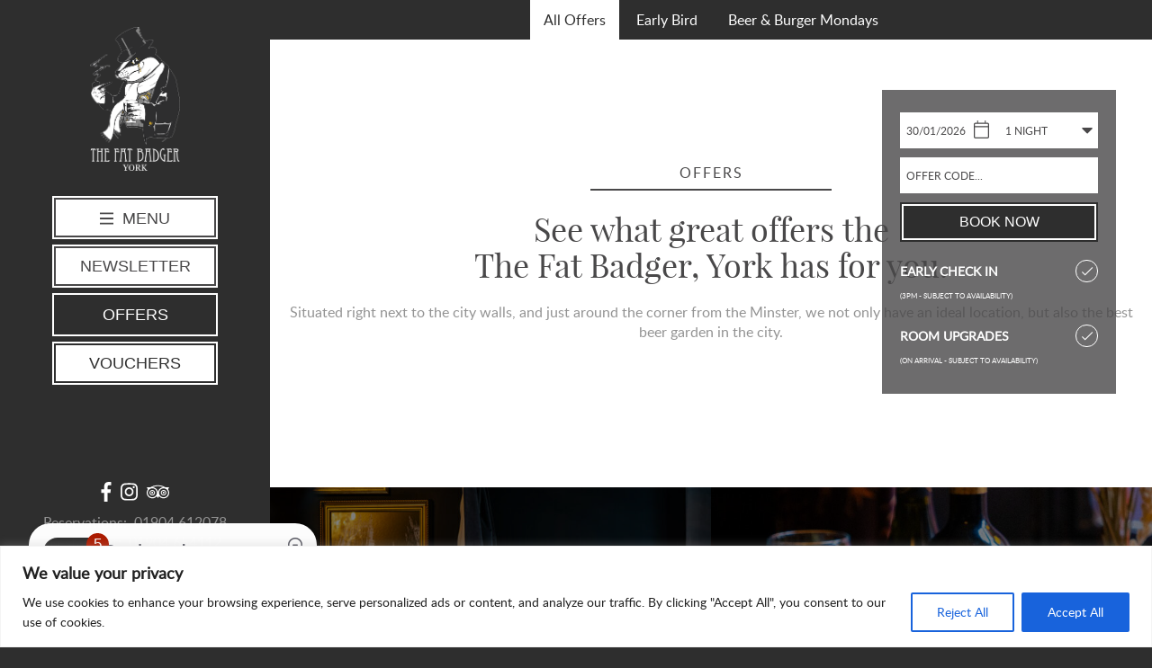

--- FILE ---
content_type: text/html; charset=UTF-8
request_url: https://www.thefatbadgeryork.com/offers/
body_size: 17712
content:
<!doctype html>
<!--[if IE 7 ]>    <html class="ie7" lang="en-GB"> <![endif]-->
<!--[if IE 8 ]>    <html class="ie8" lang="en-GB"> <![endif]-->
<!--[if IE 9 ]>    <html class="ie9" lang="en-GB"> <![endif]-->
<!--[if (gt IE 9)|!(IE)]><!--> <html lang="en-GB"> <!--<![endif]-->
<head dir="ltr" lang="en">
	<meta charset="UTF-8">
	<meta http-equiv="X-UA-Compatible" content="IE=edge">
	<meta name="viewport" content="width=device-width, initial-scale=1">
	<title>The Fat Badger York, York - Offers and promotions</title>
    <link rel="stylesheet" href="https://www.thefatbadgeryork.com/wp-content/themes/fatbadger/css/bootstrap.min.css">
	<link rel="stylesheet" href="https://www.thefatbadgeryork.com/wp-content/themes/fatbadger/css/jqueryui/jquery-ui.css">
	<link rel="stylesheet" href="https://www.thefatbadgeryork.com/wp-content/themes/fatbadger/css/fonts.css">
	<link rel="stylesheet" href="https://www.thefatbadgeryork.com/wp-content/themes/fatbadger/css/style.css?cache=23122022">
	<link rel="stylesheet" href="https://www.thefatbadgeryork.com/wp-content/themes/fatbadger/fontawesome/css/all.css">
	<meta name="author" content="">
	<link href="https://www.thefatbadgeryork.com/wp-content/themes/fatbadger/favicon.ico" rel="shortcut icon" type="image/x-icon">
	<link href="https://www.thefatbadgeryork.com/wp-content/themes/fatbadger/favicon.ico" rel="icon" type="image/x-icon">
	<link href="https://www.thefatbadgeryork.com/wp-content/themes/fatbadger/favicon.ico" rel="shortcut icon" type="image/vnd.microsoft.icon" />
	<meta name='robots' content='index, follow, max-image-preview:large, max-snippet:-1, max-video-preview:-1' />

	<!-- This site is optimized with the Yoast SEO plugin v26.8 - https://yoast.com/product/yoast-seo-wordpress/ -->
	<link rel="canonical" href="https://www.hrhgroupharrogate.com/fat-badger-york/offers/" />
	<meta property="og:locale" content="en_GB" />
	<meta property="og:type" content="article" />
	<meta property="og:title" content="The Fat Badger York, York - Offers and promotions" />
	<meta property="og:description" content="Offers See what great offers the The Fat Badger, York has for you. Situated right next to the city walls, and just around the corner from the Minster, we not Read more" />
	<meta property="og:url" content="https://www.hrhgroupharrogate.com/fat-badger-york/offers/" />
	<meta property="og:site_name" content="The Fat Badger York" />
	<meta property="article:modified_time" content="2025-12-15T16:24:00+00:00" />
	<meta property="og:image" content="https://www.hrhgroupharrogate.com/fat-badger-york/wp-content/uploads/sites/17/2023/01/timthumb-5-small.jpg" />
	<meta property="og:image:width" content="960" />
	<meta property="og:image:height" content="640" />
	<meta property="og:image:type" content="image/jpeg" />
	<meta name="twitter:card" content="summary_large_image" />
	<meta name="twitter:label1" content="Estimated reading time" />
	<meta name="twitter:data1" content="1 minute" />
	<script type="application/ld+json" class="yoast-schema-graph">{"@context":"https://schema.org","@graph":[{"@type":"WebPage","@id":"https://www.hrhgroupharrogate.com/fat-badger-york/offers/","url":"https://www.hrhgroupharrogate.com/fat-badger-york/offers/","name":"The Fat Badger York, York - Offers and promotions","isPartOf":{"@id":"https://www.thefatbadgeryork.com/#website"},"primaryImageOfPage":{"@id":"https://www.hrhgroupharrogate.com/fat-badger-york/offers/#primaryimage"},"image":{"@id":"https://www.hrhgroupharrogate.com/fat-badger-york/offers/#primaryimage"},"thumbnailUrl":"https://www.hrhgroupharrogate.com/fat-badger-york/wp-content/uploads/sites/17/2023/01/timthumb-5-small.jpg","datePublished":"2019-02-21T15:42:49+00:00","dateModified":"2025-12-15T16:24:00+00:00","breadcrumb":{"@id":"https://www.hrhgroupharrogate.com/fat-badger-york/offers/#breadcrumb"},"inLanguage":"en-GB","potentialAction":[{"@type":"ReadAction","target":["https://www.hrhgroupharrogate.com/fat-badger-york/offers/"]}]},{"@type":"ImageObject","inLanguage":"en-GB","@id":"https://www.hrhgroupharrogate.com/fat-badger-york/offers/#primaryimage","url":"https://www.hrhgroupharrogate.com/fat-badger-york/wp-content/uploads/sites/17/2023/01/timthumb-5-small.jpg","contentUrl":"https://www.hrhgroupharrogate.com/fat-badger-york/wp-content/uploads/sites/17/2023/01/timthumb-5-small.jpg","width":960,"height":640},{"@type":"BreadcrumbList","@id":"https://www.hrhgroupharrogate.com/fat-badger-york/offers/#breadcrumb","itemListElement":[{"@type":"ListItem","position":1,"name":"Home","item":"https://www.thefatbadgeryork.com/"},{"@type":"ListItem","position":2,"name":"Offers"}]},{"@type":"WebSite","@id":"https://www.thefatbadgeryork.com/#website","url":"https://www.thefatbadgeryork.com/","name":"The Fat Badger York","description":"The Fat Badger York","potentialAction":[{"@type":"SearchAction","target":{"@type":"EntryPoint","urlTemplate":"https://www.thefatbadgeryork.com/?s={search_term_string}"},"query-input":{"@type":"PropertyValueSpecification","valueRequired":true,"valueName":"search_term_string"}}],"inLanguage":"en-GB"}]}</script>
	<!-- / Yoast SEO plugin. -->


<link rel='dns-prefetch' href='//ajax.googleapis.com' />
<link rel="alternate" title="oEmbed (JSON)" type="application/json+oembed" href="https://www.thefatbadgeryork.com/wp-json/oembed/1.0/embed?url=https%3A%2F%2Fwww.thefatbadgeryork.com%2Foffers%2F" />
<link rel="alternate" title="oEmbed (XML)" type="text/xml+oembed" href="https://www.thefatbadgeryork.com/wp-json/oembed/1.0/embed?url=https%3A%2F%2Fwww.thefatbadgeryork.com%2Foffers%2F&#038;format=xml" />
<style id='wp-img-auto-sizes-contain-inline-css' type='text/css'>
img:is([sizes=auto i],[sizes^="auto," i]){contain-intrinsic-size:3000px 1500px}
/*# sourceURL=wp-img-auto-sizes-contain-inline-css */
</style>
<style id='wp-block-library-inline-css' type='text/css'>
:root{--wp-block-synced-color:#7a00df;--wp-block-synced-color--rgb:122,0,223;--wp-bound-block-color:var(--wp-block-synced-color);--wp-editor-canvas-background:#ddd;--wp-admin-theme-color:#007cba;--wp-admin-theme-color--rgb:0,124,186;--wp-admin-theme-color-darker-10:#006ba1;--wp-admin-theme-color-darker-10--rgb:0,107,160.5;--wp-admin-theme-color-darker-20:#005a87;--wp-admin-theme-color-darker-20--rgb:0,90,135;--wp-admin-border-width-focus:2px}@media (min-resolution:192dpi){:root{--wp-admin-border-width-focus:1.5px}}.wp-element-button{cursor:pointer}:root .has-very-light-gray-background-color{background-color:#eee}:root .has-very-dark-gray-background-color{background-color:#313131}:root .has-very-light-gray-color{color:#eee}:root .has-very-dark-gray-color{color:#313131}:root .has-vivid-green-cyan-to-vivid-cyan-blue-gradient-background{background:linear-gradient(135deg,#00d084,#0693e3)}:root .has-purple-crush-gradient-background{background:linear-gradient(135deg,#34e2e4,#4721fb 50%,#ab1dfe)}:root .has-hazy-dawn-gradient-background{background:linear-gradient(135deg,#faaca8,#dad0ec)}:root .has-subdued-olive-gradient-background{background:linear-gradient(135deg,#fafae1,#67a671)}:root .has-atomic-cream-gradient-background{background:linear-gradient(135deg,#fdd79a,#004a59)}:root .has-nightshade-gradient-background{background:linear-gradient(135deg,#330968,#31cdcf)}:root .has-midnight-gradient-background{background:linear-gradient(135deg,#020381,#2874fc)}:root{--wp--preset--font-size--normal:16px;--wp--preset--font-size--huge:42px}.has-regular-font-size{font-size:1em}.has-larger-font-size{font-size:2.625em}.has-normal-font-size{font-size:var(--wp--preset--font-size--normal)}.has-huge-font-size{font-size:var(--wp--preset--font-size--huge)}.has-text-align-center{text-align:center}.has-text-align-left{text-align:left}.has-text-align-right{text-align:right}.has-fit-text{white-space:nowrap!important}#end-resizable-editor-section{display:none}.aligncenter{clear:both}.items-justified-left{justify-content:flex-start}.items-justified-center{justify-content:center}.items-justified-right{justify-content:flex-end}.items-justified-space-between{justify-content:space-between}.screen-reader-text{border:0;clip-path:inset(50%);height:1px;margin:-1px;overflow:hidden;padding:0;position:absolute;width:1px;word-wrap:normal!important}.screen-reader-text:focus{background-color:#ddd;clip-path:none;color:#444;display:block;font-size:1em;height:auto;left:5px;line-height:normal;padding:15px 23px 14px;text-decoration:none;top:5px;width:auto;z-index:100000}html :where(.has-border-color){border-style:solid}html :where([style*=border-top-color]){border-top-style:solid}html :where([style*=border-right-color]){border-right-style:solid}html :where([style*=border-bottom-color]){border-bottom-style:solid}html :where([style*=border-left-color]){border-left-style:solid}html :where([style*=border-width]){border-style:solid}html :where([style*=border-top-width]){border-top-style:solid}html :where([style*=border-right-width]){border-right-style:solid}html :where([style*=border-bottom-width]){border-bottom-style:solid}html :where([style*=border-left-width]){border-left-style:solid}html :where(img[class*=wp-image-]){height:auto;max-width:100%}:where(figure){margin:0 0 1em}html :where(.is-position-sticky){--wp-admin--admin-bar--position-offset:var(--wp-admin--admin-bar--height,0px)}@media screen and (max-width:600px){html :where(.is-position-sticky){--wp-admin--admin-bar--position-offset:0px}}

/*# sourceURL=wp-block-library-inline-css */
</style><style id='global-styles-inline-css' type='text/css'>
:root{--wp--preset--aspect-ratio--square: 1;--wp--preset--aspect-ratio--4-3: 4/3;--wp--preset--aspect-ratio--3-4: 3/4;--wp--preset--aspect-ratio--3-2: 3/2;--wp--preset--aspect-ratio--2-3: 2/3;--wp--preset--aspect-ratio--16-9: 16/9;--wp--preset--aspect-ratio--9-16: 9/16;--wp--preset--color--black: #000000;--wp--preset--color--cyan-bluish-gray: #abb8c3;--wp--preset--color--white: #ffffff;--wp--preset--color--pale-pink: #f78da7;--wp--preset--color--vivid-red: #cf2e2e;--wp--preset--color--luminous-vivid-orange: #ff6900;--wp--preset--color--luminous-vivid-amber: #fcb900;--wp--preset--color--light-green-cyan: #7bdcb5;--wp--preset--color--vivid-green-cyan: #00d084;--wp--preset--color--pale-cyan-blue: #8ed1fc;--wp--preset--color--vivid-cyan-blue: #0693e3;--wp--preset--color--vivid-purple: #9b51e0;--wp--preset--gradient--vivid-cyan-blue-to-vivid-purple: linear-gradient(135deg,rgb(6,147,227) 0%,rgb(155,81,224) 100%);--wp--preset--gradient--light-green-cyan-to-vivid-green-cyan: linear-gradient(135deg,rgb(122,220,180) 0%,rgb(0,208,130) 100%);--wp--preset--gradient--luminous-vivid-amber-to-luminous-vivid-orange: linear-gradient(135deg,rgb(252,185,0) 0%,rgb(255,105,0) 100%);--wp--preset--gradient--luminous-vivid-orange-to-vivid-red: linear-gradient(135deg,rgb(255,105,0) 0%,rgb(207,46,46) 100%);--wp--preset--gradient--very-light-gray-to-cyan-bluish-gray: linear-gradient(135deg,rgb(238,238,238) 0%,rgb(169,184,195) 100%);--wp--preset--gradient--cool-to-warm-spectrum: linear-gradient(135deg,rgb(74,234,220) 0%,rgb(151,120,209) 20%,rgb(207,42,186) 40%,rgb(238,44,130) 60%,rgb(251,105,98) 80%,rgb(254,248,76) 100%);--wp--preset--gradient--blush-light-purple: linear-gradient(135deg,rgb(255,206,236) 0%,rgb(152,150,240) 100%);--wp--preset--gradient--blush-bordeaux: linear-gradient(135deg,rgb(254,205,165) 0%,rgb(254,45,45) 50%,rgb(107,0,62) 100%);--wp--preset--gradient--luminous-dusk: linear-gradient(135deg,rgb(255,203,112) 0%,rgb(199,81,192) 50%,rgb(65,88,208) 100%);--wp--preset--gradient--pale-ocean: linear-gradient(135deg,rgb(255,245,203) 0%,rgb(182,227,212) 50%,rgb(51,167,181) 100%);--wp--preset--gradient--electric-grass: linear-gradient(135deg,rgb(202,248,128) 0%,rgb(113,206,126) 100%);--wp--preset--gradient--midnight: linear-gradient(135deg,rgb(2,3,129) 0%,rgb(40,116,252) 100%);--wp--preset--font-size--small: 13px;--wp--preset--font-size--medium: 20px;--wp--preset--font-size--large: 36px;--wp--preset--font-size--x-large: 42px;--wp--preset--spacing--20: 0.44rem;--wp--preset--spacing--30: 0.67rem;--wp--preset--spacing--40: 1rem;--wp--preset--spacing--50: 1.5rem;--wp--preset--spacing--60: 2.25rem;--wp--preset--spacing--70: 3.38rem;--wp--preset--spacing--80: 5.06rem;--wp--preset--shadow--natural: 6px 6px 9px rgba(0, 0, 0, 0.2);--wp--preset--shadow--deep: 12px 12px 50px rgba(0, 0, 0, 0.4);--wp--preset--shadow--sharp: 6px 6px 0px rgba(0, 0, 0, 0.2);--wp--preset--shadow--outlined: 6px 6px 0px -3px rgb(255, 255, 255), 6px 6px rgb(0, 0, 0);--wp--preset--shadow--crisp: 6px 6px 0px rgb(0, 0, 0);}:where(.is-layout-flex){gap: 0.5em;}:where(.is-layout-grid){gap: 0.5em;}body .is-layout-flex{display: flex;}.is-layout-flex{flex-wrap: wrap;align-items: center;}.is-layout-flex > :is(*, div){margin: 0;}body .is-layout-grid{display: grid;}.is-layout-grid > :is(*, div){margin: 0;}:where(.wp-block-columns.is-layout-flex){gap: 2em;}:where(.wp-block-columns.is-layout-grid){gap: 2em;}:where(.wp-block-post-template.is-layout-flex){gap: 1.25em;}:where(.wp-block-post-template.is-layout-grid){gap: 1.25em;}.has-black-color{color: var(--wp--preset--color--black) !important;}.has-cyan-bluish-gray-color{color: var(--wp--preset--color--cyan-bluish-gray) !important;}.has-white-color{color: var(--wp--preset--color--white) !important;}.has-pale-pink-color{color: var(--wp--preset--color--pale-pink) !important;}.has-vivid-red-color{color: var(--wp--preset--color--vivid-red) !important;}.has-luminous-vivid-orange-color{color: var(--wp--preset--color--luminous-vivid-orange) !important;}.has-luminous-vivid-amber-color{color: var(--wp--preset--color--luminous-vivid-amber) !important;}.has-light-green-cyan-color{color: var(--wp--preset--color--light-green-cyan) !important;}.has-vivid-green-cyan-color{color: var(--wp--preset--color--vivid-green-cyan) !important;}.has-pale-cyan-blue-color{color: var(--wp--preset--color--pale-cyan-blue) !important;}.has-vivid-cyan-blue-color{color: var(--wp--preset--color--vivid-cyan-blue) !important;}.has-vivid-purple-color{color: var(--wp--preset--color--vivid-purple) !important;}.has-black-background-color{background-color: var(--wp--preset--color--black) !important;}.has-cyan-bluish-gray-background-color{background-color: var(--wp--preset--color--cyan-bluish-gray) !important;}.has-white-background-color{background-color: var(--wp--preset--color--white) !important;}.has-pale-pink-background-color{background-color: var(--wp--preset--color--pale-pink) !important;}.has-vivid-red-background-color{background-color: var(--wp--preset--color--vivid-red) !important;}.has-luminous-vivid-orange-background-color{background-color: var(--wp--preset--color--luminous-vivid-orange) !important;}.has-luminous-vivid-amber-background-color{background-color: var(--wp--preset--color--luminous-vivid-amber) !important;}.has-light-green-cyan-background-color{background-color: var(--wp--preset--color--light-green-cyan) !important;}.has-vivid-green-cyan-background-color{background-color: var(--wp--preset--color--vivid-green-cyan) !important;}.has-pale-cyan-blue-background-color{background-color: var(--wp--preset--color--pale-cyan-blue) !important;}.has-vivid-cyan-blue-background-color{background-color: var(--wp--preset--color--vivid-cyan-blue) !important;}.has-vivid-purple-background-color{background-color: var(--wp--preset--color--vivid-purple) !important;}.has-black-border-color{border-color: var(--wp--preset--color--black) !important;}.has-cyan-bluish-gray-border-color{border-color: var(--wp--preset--color--cyan-bluish-gray) !important;}.has-white-border-color{border-color: var(--wp--preset--color--white) !important;}.has-pale-pink-border-color{border-color: var(--wp--preset--color--pale-pink) !important;}.has-vivid-red-border-color{border-color: var(--wp--preset--color--vivid-red) !important;}.has-luminous-vivid-orange-border-color{border-color: var(--wp--preset--color--luminous-vivid-orange) !important;}.has-luminous-vivid-amber-border-color{border-color: var(--wp--preset--color--luminous-vivid-amber) !important;}.has-light-green-cyan-border-color{border-color: var(--wp--preset--color--light-green-cyan) !important;}.has-vivid-green-cyan-border-color{border-color: var(--wp--preset--color--vivid-green-cyan) !important;}.has-pale-cyan-blue-border-color{border-color: var(--wp--preset--color--pale-cyan-blue) !important;}.has-vivid-cyan-blue-border-color{border-color: var(--wp--preset--color--vivid-cyan-blue) !important;}.has-vivid-purple-border-color{border-color: var(--wp--preset--color--vivid-purple) !important;}.has-vivid-cyan-blue-to-vivid-purple-gradient-background{background: var(--wp--preset--gradient--vivid-cyan-blue-to-vivid-purple) !important;}.has-light-green-cyan-to-vivid-green-cyan-gradient-background{background: var(--wp--preset--gradient--light-green-cyan-to-vivid-green-cyan) !important;}.has-luminous-vivid-amber-to-luminous-vivid-orange-gradient-background{background: var(--wp--preset--gradient--luminous-vivid-amber-to-luminous-vivid-orange) !important;}.has-luminous-vivid-orange-to-vivid-red-gradient-background{background: var(--wp--preset--gradient--luminous-vivid-orange-to-vivid-red) !important;}.has-very-light-gray-to-cyan-bluish-gray-gradient-background{background: var(--wp--preset--gradient--very-light-gray-to-cyan-bluish-gray) !important;}.has-cool-to-warm-spectrum-gradient-background{background: var(--wp--preset--gradient--cool-to-warm-spectrum) !important;}.has-blush-light-purple-gradient-background{background: var(--wp--preset--gradient--blush-light-purple) !important;}.has-blush-bordeaux-gradient-background{background: var(--wp--preset--gradient--blush-bordeaux) !important;}.has-luminous-dusk-gradient-background{background: var(--wp--preset--gradient--luminous-dusk) !important;}.has-pale-ocean-gradient-background{background: var(--wp--preset--gradient--pale-ocean) !important;}.has-electric-grass-gradient-background{background: var(--wp--preset--gradient--electric-grass) !important;}.has-midnight-gradient-background{background: var(--wp--preset--gradient--midnight) !important;}.has-small-font-size{font-size: var(--wp--preset--font-size--small) !important;}.has-medium-font-size{font-size: var(--wp--preset--font-size--medium) !important;}.has-large-font-size{font-size: var(--wp--preset--font-size--large) !important;}.has-x-large-font-size{font-size: var(--wp--preset--font-size--x-large) !important;}
/*# sourceURL=global-styles-inline-css */
</style>

<style id='classic-theme-styles-inline-css' type='text/css'>
/*! This file is auto-generated */
.wp-block-button__link{color:#fff;background-color:#32373c;border-radius:9999px;box-shadow:none;text-decoration:none;padding:calc(.667em + 2px) calc(1.333em + 2px);font-size:1.125em}.wp-block-file__button{background:#32373c;color:#fff;text-decoration:none}
/*# sourceURL=/wp-includes/css/classic-themes.min.css */
</style>
<link rel='stylesheet' id='contact-form-7-css' href='https://www.thefatbadgeryork.com/wp-content/plugins/contact-form-7/includes/css/styles.css?ver=6.1.4' type='text/css' media='all' />
<link rel='stylesheet' id='foobox-free-min-css' href='https://www.thefatbadgeryork.com/wp-content/plugins/foobox-image-lightbox/free/css/foobox.free.min.css?ver=2.7.35' type='text/css' media='all' />
<script type="text/javascript" id="cookie-law-info-js-extra">
/* <![CDATA[ */
var _ckyConfig = {"_ipData":[],"_assetsURL":"https://www.hrhgroupharrogate.com/fat-badger-york/wp-content/plugins/cookie-law-info/lite/frontend/images/","_publicURL":"https://www.thefatbadgeryork.com","_expiry":"365","_categories":[{"name":"Necessary","slug":"necessary","isNecessary":true,"ccpaDoNotSell":true,"cookies":[],"active":true,"defaultConsent":{"gdpr":true,"ccpa":true}},{"name":"Functional","slug":"functional","isNecessary":false,"ccpaDoNotSell":true,"cookies":[],"active":true,"defaultConsent":{"gdpr":false,"ccpa":false}},{"name":"Analytics","slug":"analytics","isNecessary":false,"ccpaDoNotSell":true,"cookies":[],"active":true,"defaultConsent":{"gdpr":false,"ccpa":false}},{"name":"Performance","slug":"performance","isNecessary":false,"ccpaDoNotSell":true,"cookies":[],"active":true,"defaultConsent":{"gdpr":false,"ccpa":false}},{"name":"Advertisement","slug":"advertisement","isNecessary":false,"ccpaDoNotSell":true,"cookies":[],"active":true,"defaultConsent":{"gdpr":false,"ccpa":false}}],"_activeLaw":"gdpr","_rootDomain":"","_block":"1","_showBanner":"1","_bannerConfig":{"settings":{"type":"classic","preferenceCenterType":"pushdown","position":"bottom","applicableLaw":"gdpr"},"behaviours":{"reloadBannerOnAccept":false,"loadAnalyticsByDefault":false,"animations":{"onLoad":"animate","onHide":"sticky"}},"config":{"revisitConsent":{"status":true,"tag":"revisit-consent","position":"bottom-left","meta":{"url":"#"},"styles":{"background-color":"#0056A7"},"elements":{"title":{"type":"text","tag":"revisit-consent-title","status":true,"styles":{"color":"#0056a7"}}}},"preferenceCenter":{"toggle":{"status":true,"tag":"detail-category-toggle","type":"toggle","states":{"active":{"styles":{"background-color":"#1863DC"}},"inactive":{"styles":{"background-color":"#D0D5D2"}}}}},"categoryPreview":{"status":false,"toggle":{"status":true,"tag":"detail-category-preview-toggle","type":"toggle","states":{"active":{"styles":{"background-color":"#1863DC"}},"inactive":{"styles":{"background-color":"#D0D5D2"}}}}},"videoPlaceholder":{"status":true,"styles":{"background-color":"#000000","border-color":"#000000","color":"#ffffff"}},"readMore":{"status":false,"tag":"readmore-button","type":"link","meta":{"noFollow":true,"newTab":true},"styles":{"color":"#1863DC","background-color":"transparent","border-color":"transparent"}},"showMore":{"status":true,"tag":"show-desc-button","type":"button","styles":{"color":"#1863DC"}},"showLess":{"status":true,"tag":"hide-desc-button","type":"button","styles":{"color":"#1863DC"}},"alwaysActive":{"status":true,"tag":"always-active","styles":{"color":"#008000"}},"manualLinks":{"status":true,"tag":"manual-links","type":"link","styles":{"color":"#1863DC"}},"auditTable":{"status":false},"optOption":{"status":true,"toggle":{"status":true,"tag":"optout-option-toggle","type":"toggle","states":{"active":{"styles":{"background-color":"#1863dc"}},"inactive":{"styles":{"background-color":"#FFFFFF"}}}}}}},"_version":"3.3.9.1","_logConsent":"1","_tags":[{"tag":"accept-button","styles":{"color":"#FFFFFF","background-color":"#1863DC","border-color":"#1863DC"}},{"tag":"reject-button","styles":{"color":"#1863DC","background-color":"transparent","border-color":"#1863DC"}},{"tag":"settings-button","styles":{"color":"#1863DC","background-color":"transparent","border-color":"#1863DC"}},{"tag":"readmore-button","styles":{"color":"#1863DC","background-color":"transparent","border-color":"transparent"}},{"tag":"donotsell-button","styles":{"color":"#1863DC","background-color":"transparent","border-color":"transparent"}},{"tag":"show-desc-button","styles":{"color":"#1863DC"}},{"tag":"hide-desc-button","styles":{"color":"#1863DC"}},{"tag":"cky-always-active","styles":[]},{"tag":"cky-link","styles":[]},{"tag":"accept-button","styles":{"color":"#FFFFFF","background-color":"#1863DC","border-color":"#1863DC"}},{"tag":"revisit-consent","styles":{"background-color":"#0056A7"}}],"_shortCodes":[{"key":"cky_readmore","content":"\u003Ca href=\"#\" class=\"cky-policy\" aria-label=\"Cookie Policy\" target=\"_blank\" rel=\"noopener\" data-cky-tag=\"readmore-button\"\u003ECookie Policy\u003C/a\u003E","tag":"readmore-button","status":false,"attributes":{"rel":"nofollow","target":"_blank"}},{"key":"cky_show_desc","content":"\u003Cbutton class=\"cky-show-desc-btn\" data-cky-tag=\"show-desc-button\" aria-label=\"Show more\"\u003EShow more\u003C/button\u003E","tag":"show-desc-button","status":true,"attributes":[]},{"key":"cky_hide_desc","content":"\u003Cbutton class=\"cky-show-desc-btn\" data-cky-tag=\"hide-desc-button\" aria-label=\"Show less\"\u003EShow less\u003C/button\u003E","tag":"hide-desc-button","status":true,"attributes":[]},{"key":"cky_optout_show_desc","content":"[cky_optout_show_desc]","tag":"optout-show-desc-button","status":true,"attributes":[]},{"key":"cky_optout_hide_desc","content":"[cky_optout_hide_desc]","tag":"optout-hide-desc-button","status":true,"attributes":[]},{"key":"cky_category_toggle_label","content":"[cky_{{status}}_category_label] [cky_preference_{{category_slug}}_title]","tag":"","status":true,"attributes":[]},{"key":"cky_enable_category_label","content":"Enable","tag":"","status":true,"attributes":[]},{"key":"cky_disable_category_label","content":"Disable","tag":"","status":true,"attributes":[]},{"key":"cky_video_placeholder","content":"\u003Cdiv class=\"video-placeholder-normal\" data-cky-tag=\"video-placeholder\" id=\"[UNIQUEID]\"\u003E\u003Cp class=\"video-placeholder-text-normal\" data-cky-tag=\"placeholder-title\"\u003EPlease accept cookies to access this content\u003C/p\u003E\u003C/div\u003E","tag":"","status":true,"attributes":[]},{"key":"cky_enable_optout_label","content":"Enable","tag":"","status":true,"attributes":[]},{"key":"cky_disable_optout_label","content":"Disable","tag":"","status":true,"attributes":[]},{"key":"cky_optout_toggle_label","content":"[cky_{{status}}_optout_label] [cky_optout_option_title]","tag":"","status":true,"attributes":[]},{"key":"cky_optout_option_title","content":"Do Not Sell or Share My Personal Information","tag":"","status":true,"attributes":[]},{"key":"cky_optout_close_label","content":"Close","tag":"","status":true,"attributes":[]},{"key":"cky_preference_close_label","content":"Close","tag":"","status":true,"attributes":[]}],"_rtl":"","_language":"en","_providersToBlock":[]};
var _ckyStyles = {"css":".cky-hide{display: none;}.cky-btn-revisit-wrapper{display: flex; align-items: center; justify-content: center; background: #0056a7; width: 45px; height: 45px; border-radius: 50%; position: fixed; z-index: 999999; cursor: pointer;}.cky-revisit-bottom-left{bottom: 15px; left: 15px;}.cky-revisit-bottom-right{bottom: 15px; right: 15px;}.cky-btn-revisit-wrapper .cky-btn-revisit{display: flex; align-items: center; justify-content: center; background: none; border: none; cursor: pointer; position: relative; margin: 0; padding: 0;}.cky-btn-revisit-wrapper .cky-btn-revisit img{max-width: fit-content; margin: 0; height: 30px; width: 30px;}.cky-revisit-bottom-left:hover::before{content: attr(data-tooltip); position: absolute; background: #4E4B66; color: #ffffff; left: calc(100% + 7px); font-size: 12px; line-height: 16px; width: max-content; padding: 4px 8px; border-radius: 4px;}.cky-revisit-bottom-left:hover::after{position: absolute; content: \"\"; border: 5px solid transparent; left: calc(100% + 2px); border-left-width: 0; border-right-color: #4E4B66;}.cky-revisit-bottom-right:hover::before{content: attr(data-tooltip); position: absolute; background: #4E4B66; color: #ffffff; right: calc(100% + 7px); font-size: 12px; line-height: 16px; width: max-content; padding: 4px 8px; border-radius: 4px;}.cky-revisit-bottom-right:hover::after{position: absolute; content: \"\"; border: 5px solid transparent; right: calc(100% + 2px); border-right-width: 0; border-left-color: #4E4B66;}.cky-revisit-hide{display: none;}.cky-consent-container{position: fixed; width: 100%; box-sizing: border-box; z-index: 9999999;}.cky-classic-bottom{bottom: 0; left: 0;}.cky-classic-top{top: 0; left: 0;}.cky-consent-container .cky-consent-bar{background: #ffffff; border: 1px solid; padding: 16.5px 24px; box-shadow: 0 -1px 10px 0 #acabab4d;}.cky-consent-bar .cky-banner-btn-close{position: absolute; right: 9px; top: 5px; background: none; border: none; cursor: pointer; padding: 0; margin: 0; height: auto; width: auto; min-height: 0; line-height: 0; text-shadow: none; box-shadow: none;}.cky-consent-bar .cky-banner-btn-close img{width: 9px; height: 9px; margin: 0;}.cky-custom-brand-logo-wrapper .cky-custom-brand-logo{width: 100px; height: auto; margin: 0 0 10px 0;}.cky-notice .cky-title{color: #212121; font-weight: 700; font-size: 18px; line-height: 24px; margin: 0 0 10px 0;}.cky-notice-group{display: flex; justify-content: space-between; align-items: center;}.cky-notice-des *{font-size: 14px;}.cky-notice-des{color: #212121; font-size: 14px; line-height: 24px; font-weight: 400;}.cky-notice-des img{height: 25px; width: 25px;}.cky-consent-bar .cky-notice-des p{color: inherit; margin-top: 0; overflow-wrap: break-word;}.cky-notice-des p:last-child{margin-bottom: 0;}.cky-notice-des a.cky-policy,.cky-notice-des button.cky-policy{font-size: 14px; color: #1863dc; white-space: nowrap; cursor: pointer; background: transparent; border: 1px solid; text-decoration: underline;}.cky-notice-des button.cky-policy{padding: 0;}.cky-notice-des a.cky-policy:focus-visible,.cky-consent-bar .cky-banner-btn-close:focus-visible,.cky-notice-des button.cky-policy:focus-visible,.cky-category-direct-switch input[type=\"checkbox\"]:focus-visible,.cky-preference-content-wrapper .cky-show-desc-btn:focus-visible,.cky-accordion-header .cky-accordion-btn:focus-visible,.cky-switch input[type=\"checkbox\"]:focus-visible,.cky-footer-wrapper a:focus-visible,.cky-btn:focus-visible{outline: 2px solid #1863dc; outline-offset: 2px;}.cky-btn:focus:not(:focus-visible),.cky-accordion-header .cky-accordion-btn:focus:not(:focus-visible),.cky-preference-content-wrapper .cky-show-desc-btn:focus:not(:focus-visible),.cky-btn-revisit-wrapper .cky-btn-revisit:focus:not(:focus-visible),.cky-preference-header .cky-btn-close:focus:not(:focus-visible),.cky-banner-btn-close:focus:not(:focus-visible){outline: 0;}button.cky-show-desc-btn:not(:hover):not(:active){color: #1863dc; background: transparent;}button.cky-accordion-btn:not(:hover):not(:active),button.cky-banner-btn-close:not(:hover):not(:active),button.cky-btn-close:not(:hover):not(:active),button.cky-btn-revisit:not(:hover):not(:active){background: transparent;}.cky-consent-bar button:hover,.cky-modal.cky-modal-open button:hover,.cky-consent-bar button:focus,.cky-modal.cky-modal-open button:focus{text-decoration: none;}.cky-notice-btn-wrapper{display: flex; justify-content: center; align-items: center; margin-left: 15px;}.cky-notice-btn-wrapper .cky-btn{text-shadow: none; box-shadow: none;}.cky-btn{font-size: 14px; font-family: inherit; line-height: 24px; padding: 8px 27px; font-weight: 500; margin: 0 8px 0 0; border-radius: 2px; white-space: nowrap; cursor: pointer; text-align: center; text-transform: none; min-height: 0;}.cky-btn:hover{opacity: 0.8;}.cky-btn-customize{color: #1863dc; background: transparent; border: 2px solid; border-color: #1863dc; padding: 8px 28px 8px 14px; position: relative;}.cky-btn-reject{color: #1863dc; background: transparent; border: 2px solid #1863dc;}.cky-btn-accept{background: #1863dc; color: #ffffff; border: 2px solid #1863dc;}.cky-consent-bar .cky-btn-customize::after{position: absolute; content: \"\"; display: inline-block; top: 18px; right: 12px; border-left: 5px solid transparent; border-right: 5px solid transparent; border-top: 6px solid; border-top-color: inherit;}.cky-consent-container.cky-consent-bar-expand .cky-btn-customize::after{transform: rotate(-180deg);}.cky-btn:last-child{margin-right: 0;}@media (max-width: 768px){.cky-notice-group{display: block;}.cky-notice-btn-wrapper{margin: 0;}.cky-notice-btn-wrapper{flex-wrap: wrap;}.cky-notice-btn-wrapper .cky-btn{flex: auto; max-width: 100%; margin-top: 10px; white-space: unset;}}@media (max-width: 576px){.cky-btn-accept{order: 1; width: 100%;}.cky-btn-customize{order: 2;}.cky-btn-reject{order: 3; margin-right: 0;}.cky-consent-container.cky-consent-bar-expand .cky-consent-bar{display: none;}.cky-consent-container .cky-consent-bar{padding: 16.5px 0;}.cky-custom-brand-logo-wrapper .cky-custom-brand-logo, .cky-notice .cky-title, .cky-notice-des, .cky-notice-btn-wrapper, .cky-category-direct-preview-wrapper{padding: 0 24px;}.cky-notice-des{max-height: 40vh; overflow-y: scroll;}}@media (max-width: 352px){.cky-notice .cky-title{font-size: 16px;}.cky-notice-des *{font-size: 12px;}.cky-notice-des, .cky-btn, .cky-notice-des a.cky-policy{font-size: 12px;}}.cky-preference-wrapper{display: none;}.cky-consent-container.cky-classic-bottom.cky-consent-bar-expand{animation: cky-classic-expand 1s;}.cky-consent-container.cky-classic-bottom.cky-consent-bar-expand .cky-preference-wrapper{display: block;}@keyframes cky-classic-expand{0%{transform: translateY(50%);}100%{transform: translateY(0%);}}.cky-consent-container.cky-classic-top .cky-preference-wrapper{animation: cky-classic-top-expand 1s;}.cky-consent-container.cky-classic-top.cky-consent-bar-expand .cky-preference-wrapper{display: block;}@keyframes cky-classic-top-expand{0%{opacity: 0; transform: translateY(-50%);}50%{opacity: 0;}100%{opacity: 1; transform: translateY(0%);}}.cky-preference{padding: 0 24px; color: #212121; overflow-y: scroll; max-height: 48vh;}.cky-preference-center,.cky-preference,.cky-preference-header,.cky-footer-wrapper{background-color: inherit;}.cky-preference-center,.cky-preference,.cky-preference-body-wrapper,.cky-accordion-wrapper{color: inherit;}.cky-preference-header .cky-btn-close{cursor: pointer; vertical-align: middle; padding: 0; margin: 0; display: none; background: none; border: none; height: auto; width: auto; min-height: 0; line-height: 0; box-shadow: none; text-shadow: none;}.cky-preference-header .cky-btn-close img{margin: 0; height: 10px; width: 10px;}.cky-preference-header{margin: 16px 0 0 0; display: flex; align-items: center; justify-content: space-between;}.cky-preference-header .cky-preference-title{font-size: 18px; font-weight: 700; line-height: 24px;}.cky-preference-content-wrapper *{font-size: 14px;}.cky-preference-content-wrapper{font-size: 14px; line-height: 24px; font-weight: 400; padding: 12px 0; border-bottom: 1px solid;}.cky-preference-content-wrapper img{height: 25px; width: 25px;}.cky-preference-content-wrapper .cky-show-desc-btn{font-size: 14px; font-family: inherit; color: #1863dc; text-decoration: none; line-height: 24px; padding: 0; margin: 0; white-space: nowrap; cursor: pointer; background: transparent; border-color: transparent; text-transform: none; min-height: 0; text-shadow: none; box-shadow: none;}.cky-preference-body-wrapper .cky-preference-content-wrapper p{color: inherit; margin-top: 0;}.cky-accordion-wrapper{margin-bottom: 10px;}.cky-accordion{border-bottom: 1px solid;}.cky-accordion:last-child{border-bottom: none;}.cky-accordion .cky-accordion-item{display: flex; margin-top: 10px;}.cky-accordion .cky-accordion-body{display: none;}.cky-accordion.cky-accordion-active .cky-accordion-body{display: block; padding: 0 22px; margin-bottom: 16px;}.cky-accordion-header-wrapper{cursor: pointer; width: 100%;}.cky-accordion-item .cky-accordion-header{display: flex; justify-content: space-between; align-items: center;}.cky-accordion-header .cky-accordion-btn{font-size: 16px; font-family: inherit; color: #212121; line-height: 24px; background: none; border: none; font-weight: 700; padding: 0; margin: 0; cursor: pointer; text-transform: none; min-height: 0; text-shadow: none; box-shadow: none;}.cky-accordion-header .cky-always-active{color: #008000; font-weight: 600; line-height: 24px; font-size: 14px;}.cky-accordion-header-des *{font-size: 14px;}.cky-accordion-header-des{color: #212121; font-size: 14px; line-height: 24px; margin: 10px 0 16px 0;}.cky-accordion-header-wrapper .cky-accordion-header-des p{color: inherit; margin-top: 0;}.cky-accordion-chevron{margin-right: 22px; position: relative; cursor: pointer;}.cky-accordion-chevron-hide{display: none;}.cky-accordion .cky-accordion-chevron i::before{content: \"\"; position: absolute; border-right: 1.4px solid; border-bottom: 1.4px solid; border-color: inherit; height: 6px; width: 6px; -webkit-transform: rotate(-45deg); -moz-transform: rotate(-45deg); -ms-transform: rotate(-45deg); -o-transform: rotate(-45deg); transform: rotate(-45deg); transition: all 0.2s ease-in-out; top: 8px;}.cky-accordion.cky-accordion-active .cky-accordion-chevron i::before{-webkit-transform: rotate(45deg); -moz-transform: rotate(45deg); -ms-transform: rotate(45deg); -o-transform: rotate(45deg); transform: rotate(45deg);}.cky-audit-table{background: #f4f4f4; border-radius: 6px;}.cky-audit-table .cky-empty-cookies-text{color: inherit; font-size: 12px; line-height: 24px; margin: 0; padding: 10px;}.cky-audit-table .cky-cookie-des-table{font-size: 12px; line-height: 24px; font-weight: normal; padding: 15px 10px; border-bottom: 1px solid; border-bottom-color: inherit; margin: 0;}.cky-audit-table .cky-cookie-des-table:last-child{border-bottom: none;}.cky-audit-table .cky-cookie-des-table li{list-style-type: none; display: flex; padding: 3px 0;}.cky-audit-table .cky-cookie-des-table li:first-child{padding-top: 0;}.cky-cookie-des-table li div:first-child{width: 100px; font-weight: 600; word-break: break-word; word-wrap: break-word;}.cky-cookie-des-table li div:last-child{flex: 1; word-break: break-word; word-wrap: break-word; margin-left: 8px;}.cky-cookie-des-table li div:last-child p{color: inherit; margin-top: 0;}.cky-cookie-des-table li div:last-child p:last-child{margin-bottom: 0;}.cky-prefrence-btn-wrapper{display: flex; align-items: center; justify-content: flex-end; padding: 18px 24px; border-top: 1px solid;}.cky-prefrence-btn-wrapper .cky-btn{text-shadow: none; box-shadow: none;}.cky-category-direct-preview-btn-wrapper .cky-btn-preferences{text-shadow: none; box-shadow: none;}.cky-prefrence-btn-wrapper .cky-btn-accept,.cky-prefrence-btn-wrapper .cky-btn-reject{display: none;}.cky-btn-preferences{color: #1863dc; background: transparent; border: 2px solid #1863dc;}.cky-footer-wrapper{position: relative;}.cky-footer-shadow{display: block; width: 100%; height: 40px; background: linear-gradient(180deg, rgba(255, 255, 255, 0) 0%, #ffffff 100%); position: absolute; bottom: 100%;}.cky-preference-center,.cky-preference,.cky-preference-body-wrapper,.cky-preference-content-wrapper,.cky-accordion-wrapper,.cky-accordion,.cky-footer-wrapper,.cky-prefrence-btn-wrapper{border-color: inherit;}@media (max-width: 768px){.cky-preference{max-height: 35vh;}}@media (max-width: 576px){.cky-consent-bar-hide{display: none;}.cky-preference{max-height: 100vh; padding: 0;}.cky-preference-body-wrapper{padding: 60px 24px 200px;}.cky-preference-body-wrapper-reject-hide{padding: 60px 24px 165px;}.cky-preference-header{position: fixed; width: 100%; box-sizing: border-box; z-index: 999999999; margin: 0; padding: 16px 24px; border-bottom: 1px solid #f4f4f4;}.cky-preference-header .cky-btn-close{display: block;}.cky-prefrence-btn-wrapper{display: block;}.cky-accordion.cky-accordion-active .cky-accordion-body{padding-right: 0;}.cky-prefrence-btn-wrapper .cky-btn{width: 100%; margin-top: 10px; margin-right: 0;}.cky-prefrence-btn-wrapper .cky-btn:first-child{margin-top: 0;}.cky-accordion:last-child{padding-bottom: 20px;}.cky-prefrence-btn-wrapper .cky-btn-accept, .cky-prefrence-btn-wrapper .cky-btn-reject{display: block;}.cky-footer-wrapper{position: fixed; bottom: 0; width: 100%;}}@media (max-width: 425px){.cky-accordion-chevron{margin-right: 15px;}.cky-accordion.cky-accordion-active .cky-accordion-body{padding: 0 15px;}}@media (max-width: 352px){.cky-preference-header .cky-preference-title{font-size: 16px;}.cky-preference-content-wrapper *, .cky-accordion-header-des *{font-size: 12px;}.cky-accordion-header-des, .cky-preference-content-wrapper, .cky-preference-content-wrapper .cky-show-desc-btn{font-size: 12px;}.cky-accordion-header .cky-accordion-btn{font-size: 14px;}}.cky-category-direct-preview-wrapper{display: flex; flex-wrap: wrap; align-items: center; justify-content: space-between; margin-top: 16px;}.cky-category-direct-preview{display: flex; flex-wrap: wrap; align-items: center; font-size: 14px; font-weight: 600; line-height: 24px; color: #212121;}.cky-category-direct-preview-section{width: 100%; display: flex; justify-content: space-between; flex-wrap: wrap;}.cky-category-direct-item{display: flex; margin: 0 30px 10px 0; cursor: pointer;}.cky-category-direct-item label{font-size: 14px; font-weight: 600; margin-right: 10px; cursor: pointer; word-break: break-word;}.cky-category-direct-switch input[type=\"checkbox\"]{display: inline-block; position: relative; width: 33px; height: 18px; margin: 0; background: #d0d5d2; -webkit-appearance: none; border-radius: 50px; border: none; cursor: pointer; vertical-align: middle; outline: 0; top: 0;}.cky-category-direct-switch input[type=\"checkbox\"]:checked{background: #1863dc;}.cky-category-direct-switch input[type=\"checkbox\"]:before{position: absolute; content: \"\"; height: 15px; width: 15px; left: 2px; bottom: 2px; margin: 0; border-radius: 50%; background-color: white; -webkit-transition: 0.4s; transition: 0.4s;}.cky-category-direct-switch input[type=\"checkbox\"]:checked:before{-webkit-transform: translateX(14px); -ms-transform: translateX(14px); transform: translateX(14px);}.cky-category-direct-switch input[type=\"checkbox\"]:after{display: none;}.cky-category-direct-switch .cky-category-direct-switch-enabled:checked{background: #818181;}@media (max-width: 576px){.cky-category-direct-preview-wrapper{display: block;}.cky-category-direct-item{justify-content: space-between; width: 45%; margin: 0 0 10px 0;}.cky-category-direct-preview-btn-wrapper .cky-btn-preferences{width: 100%;}}@media (max-width: 352px){.cky-category-direct-preview{font-size: 12px;}}.cky-switch{display: flex;}.cky-switch input[type=\"checkbox\"]{position: relative; width: 44px; height: 24px; margin: 0; background: #d0d5d2; -webkit-appearance: none; border-radius: 50px; cursor: pointer; outline: 0; border: none; top: 0;}.cky-switch input[type=\"checkbox\"]:checked{background: #3a76d8;}.cky-switch input[type=\"checkbox\"]:before{position: absolute; content: \"\"; height: 20px; width: 20px; left: 2px; bottom: 2px; border-radius: 50%; background-color: white; -webkit-transition: 0.4s; transition: 0.4s; margin: 0;}.cky-switch input[type=\"checkbox\"]:after{display: none;}.cky-switch input[type=\"checkbox\"]:checked:before{-webkit-transform: translateX(20px); -ms-transform: translateX(20px); transform: translateX(20px);}@media (max-width: 425px){.cky-switch input[type=\"checkbox\"]{width: 38px; height: 21px;}.cky-switch input[type=\"checkbox\"]:before{height: 17px; width: 17px;}.cky-switch input[type=\"checkbox\"]:checked:before{-webkit-transform: translateX(17px); -ms-transform: translateX(17px); transform: translateX(17px);}}.video-placeholder-youtube{background-size: 100% 100%; background-position: center; background-repeat: no-repeat; background-color: #b2b0b059; position: relative; display: flex; align-items: center; justify-content: center; max-width: 100%;}.video-placeholder-text-youtube{text-align: center; align-items: center; padding: 10px 16px; background-color: #000000cc; color: #ffffff; border: 1px solid; border-radius: 2px; cursor: pointer;}.video-placeholder-normal{background-image: url(\"/wp-content/plugins/cookie-law-info/lite/frontend/images/placeholder.svg\"); background-size: 80px; background-position: center; background-repeat: no-repeat; background-color: #b2b0b059; position: relative; display: flex; align-items: flex-end; justify-content: center; max-width: 100%;}.video-placeholder-text-normal{align-items: center; padding: 10px 16px; text-align: center; border: 1px solid; border-radius: 2px; cursor: pointer;}.cky-rtl{direction: rtl; text-align: right;}.cky-rtl .cky-banner-btn-close{left: 9px; right: auto;}.cky-rtl .cky-notice-btn-wrapper .cky-btn:last-child{margin-right: 8px;}.cky-rtl .cky-notice-btn-wrapper{margin-left: 0; margin-right: 15px;}.cky-rtl .cky-prefrence-btn-wrapper .cky-btn{margin-right: 8px;}.cky-rtl .cky-prefrence-btn-wrapper .cky-btn:first-child{margin-right: 0;}.cky-rtl .cky-accordion .cky-accordion-chevron i::before{border: none; border-left: 1.4px solid; border-top: 1.4px solid; left: 12px;}.cky-rtl .cky-accordion.cky-accordion-active .cky-accordion-chevron i::before{-webkit-transform: rotate(-135deg); -moz-transform: rotate(-135deg); -ms-transform: rotate(-135deg); -o-transform: rotate(-135deg); transform: rotate(-135deg);}.cky-rtl .cky-category-direct-preview-btn-wrapper{margin-right: 15px; margin-left: 0;}.cky-rtl .cky-category-direct-item label{margin-right: 0; margin-left: 10px;}.cky-rtl .cky-category-direct-preview-section .cky-category-direct-item:first-child{margin: 0 0 10px 0;}@media (max-width: 992px){.cky-rtl .cky-category-direct-preview-btn-wrapper{margin-right: 0;}}@media (max-width: 768px){.cky-rtl .cky-notice-btn-wrapper{margin-right: 0;}.cky-rtl .cky-notice-btn-wrapper .cky-btn:first-child{margin-right: 0;}}@media (max-width: 576px){.cky-rtl .cky-prefrence-btn-wrapper .cky-btn{margin-right: 0;}.cky-rtl .cky-notice-btn-wrapper .cky-btn{margin-right: 0;}.cky-rtl .cky-notice-btn-wrapper .cky-btn:last-child{margin-right: 0;}.cky-rtl .cky-notice-btn-wrapper .cky-btn-reject{margin-right: 8px;}.cky-rtl .cky-accordion.cky-accordion-active .cky-accordion-body{padding: 0 22px 0 0;}}@media (max-width: 425px){.cky-rtl .cky-accordion.cky-accordion-active .cky-accordion-body{padding: 0 15px 0 0;}}"};
//# sourceURL=cookie-law-info-js-extra
/* ]]> */
</script>
<script type="text/javascript" src="https://www.thefatbadgeryork.com/wp-content/plugins/cookie-law-info/lite/frontend/js/script.min.js?ver=3.3.9.1" id="cookie-law-info-js"></script>
<script type="text/javascript" src="https://ajax.googleapis.com/ajax/libs/jquery/1.12.4/jquery.min.js" id="jquery-js"></script>
<script type="text/javascript" id="foobox-free-min-js-before">
/* <![CDATA[ */
/* Run FooBox FREE (v2.7.35) */
var FOOBOX = window.FOOBOX = {
	ready: true,
	disableOthers: false,
	o: {wordpress: { enabled: true }, countMessage:'image %index of %total', captions: { dataTitle: ["captionTitle","title"], dataDesc: ["captionDesc","description"] }, rel: '', excludes:'.fbx-link,.nofoobox,.nolightbox,a[href*="pinterest.com/pin/create/button/"]', affiliate : { enabled: false }},
	selectors: [
		".foogallery-container.foogallery-lightbox-foobox", ".foogallery-container.foogallery-lightbox-foobox-free", ".gallery", ".wp-block-gallery", ".wp-caption", ".wp-block-image", "a:has(img[class*=wp-image-])", ".foobox"
	],
	pre: function( $ ){
		// Custom JavaScript (Pre)
		
	},
	post: function( $ ){
		// Custom JavaScript (Post)
		
		// Custom Captions Code
		
	},
	custom: function( $ ){
		// Custom Extra JS
		
	}
};
//# sourceURL=foobox-free-min-js-before
/* ]]> */
</script>
<script type="text/javascript" src="https://www.thefatbadgeryork.com/wp-content/plugins/foobox-image-lightbox/free/js/foobox.free.min.js?ver=2.7.35" id="foobox-free-min-js"></script>
<link rel="https://api.w.org/" href="https://www.thefatbadgeryork.com/wp-json/" /><link rel="alternate" title="JSON" type="application/json" href="https://www.thefatbadgeryork.com/wp-json/wp/v2/pages/1495" /><style id="cky-style-inline">[data-cky-tag]{visibility:hidden;}</style>	<!-- HTML5 shim and Respond.js for IE8 support of HTML5 elements and media queries -->
	<!--[if lt IE 9]>
		<script src="https://oss.maxcdn.com/html5shiv/3.7.3/html5shiv.min.js"></script>
		<script src="https://oss.maxcdn.com/respond/1.4.2/respond.min.js"></script>
	<![endif]-->
			<!-- Google Tag Manager -->
		<script>(function(w,d,s,l,i){w[l]=w[l]||[];w[l].push({'gtm.start':
		new Date().getTime(),event:'gtm.js'});var f=d.getElementsByTagName(s)[0],
		j=d.createElement(s),dl=l!='dataLayer'?'&l='+l:'';j.async=true;j.src=
		'https://www.googletagmanager.com/gtm.js?id='+i+dl;f.parentNode.insertBefore(j,f);
		})(window,document,'script','dataLayer','GTM-NP2NZ5S');</script>
		<!-- End Google Tag Manager -->	
	
		
	
	</head>
<body id="page-offers" class="wp-singular page-template-default page page-id-1495 page-parent wp-theme-fatbadger">
		<!-- Google Tag Manager (noscript) -->
	<noscript><iframe src="https://www.googletagmanager.com/ns.html?id=GTM-NP2NZ5S" height="0" width="0" style="display:none;visibility:hidden"></iframe></noscript>
	<!-- End Google Tag Manager (noscript) -->	
	<div class="outer_wrapper">
	
		<div class="left_bar">
			<div class="left_bar_inner">
				<header id="header" role="banner">
					<div class="logo">
						<a href="https://www.thefatbadgeryork.com">
							
                            <img class="logo_lrg" alt="The Fat Badger York" src="https://www.thefatbadgeryork.com/wp-content/themes/fatbadger/images/fb-york-logo-white-v2.png" />
							<img class="logo_sml" alt="The Fat Badger York" src="https://www.thefatbadgeryork.com/wp-content/themes/fatbadger/images/logo_small.svg" />
						</a>
					</div>
					<div class="header_buttons">
						<div id="menu_button"><div class="button"><i class="far fa-bars"></i><span>Menu</span></div></div>
												<div id="news_button"><div class="button">Newsletter</div></div>
						<nav class="left_menu">
			<ul>
<li class="first-menu-item menu-offers active active"><a href="https://www.thefatbadgeryork.com/offers/">Offers</a></li>
<li class="last-menu-item menu-vouchers"><a target="_blank" href="https://secure.thefatbadgeryork.com/vouchers/site/Fat%20Badger/en/index.html">Vouchers</a></li>
			</ul>
								</nav>
					</div>
					<div class="left_bar_bottom">
                        <div id="black-studio-tinymce-2" class="widget-1 widget-first widget widget_black_studio_tinymce"><div class="textwidget"><p style="text-align: center"><a href="https://www.facebook.com/fatbadgeryork" target="_blank" rel="noopener"><i class="fab fa-facebook-f"></i></a><a href="https://www.instagram.com/fatbadgeryork/" target="_blank" rel="noopener"><i class="fab fa-instagram"></i></a><a href="https://www.tripadvisor.co.uk/Hotel_Review-g186346-d1154141-Reviews-The_Fat_Badger_York-York_North_Yorkshire_England.html" target="_blank" rel="noopener"><i class="fab fa-tripadvisor"></i></a><br />
Reservations:  01904 612078<br />
Restaurant:  01904 654112</p>
<p style="text-align: center">City Centre, 2-4 High<br />
Petergate, York<br />
North Yorkshire YO1 7EH</p>
<p><img class="size-full wp-image-1521 aligncenter" src="https://www.hrhgroupharrogate.com/fat-badger-york/wp-content/uploads/sites/17/2019/03/visit_england1.png" alt="" width="91" height="30" /></p>
</div></div>                        					</div>
				</header>
			</div>
		</div>
		<div class="right_bar">				<nav id="sub-nav">
					<label for="show-menu" class="show-menu"><i class="far fa-bars"></i>Offers</label>
					<input type="checkbox" id="show-menu" role="button">
			<ul id="menu">
<li class="first-menu-item menu-all-offers active active"><a href="https://www.thefatbadgeryork.com/offers/">All Offers</a></li>
<li class="menu-early-bird"><a href="https://www.thefatbadgeryork.com/offers/early-bird/">Early Bird</a></li>
<li class="last-menu-item menu-beer-burger-mondays"><a href="https://www.thefatbadgeryork.com/offers/beer-and-burger-mondays/">Beer &amp; Burger Mondays</a></li>
			</ul>
						</nav>			<main id="content" role="main">		<article class="container-fluid content page clearfix">
			<div class="i">
				<div class="row">
					<div class="col-xs-12 col-sm-12">
						<div class="page_content">
							<h1 style="text-align: center">Offers</h1>
<p style="text-align: center"><span style="font-family: playfair_displayregular, Arial;font-size: 36px;color: #494849">See what great offers the<br />
The Fat Badger, York has for you.</span></p>
<p style="text-align: center">Situated right next to the city walls, and just around the corner from the Minster, we not only have an ideal location, but also the best beer garden in the city.</p>
						</div>
					</div>
				</div>			</div>
		</article>		
			<div class="wrapper-page-ctas container-fluid full-width no_gaps">				<aside class="page-cta row row-eq-height">								<div class="page-cta-block-imgtxt ctablockwidth_50 col-xs-12 col-sm-12 col-md-6">
									<div class="wrapper-page-cta-block-imgtxt-img">
										<div class="cta-imgtxt-bg" style="background-image: url('https://www.hrhgroupharrogate.com/fat-badger-york/wp-content/uploads/sites/17/2023/01/timthumb-7-small-930x640.jpg');"></div>
										<div class="cta-imgtxt-wrap">
											<div class="i">													<div class="cta-text-title">January Sale</div>												<div class="cta-text-content-wrapper">
													<div class="cta-text-content"><p style="text-align: center"><span style="font-family: montserratregular, Arial"><span style="font-size: 32px">From <span style="font-family: montserratsemibold, Arial">£89</span></span></span></p>
<p style="text-align: center"><span style="font-family: latoregular, Arial;font-size: 14px">Includes Room Only.</span></p>
<p style="text-align: center"><span style="font-family: latoregular, Arial;font-size: 14px">Available from 1st &#8211; 31st January. Subject to Availability. Terms &amp; Conditions Apply.</span></p>
</div>														<div class="page-cta-block-text-buttons">															<div class="button"><a class="button button2" href="https://secure.thefatbadgeryork.com/convert/site/The%20Fat%20Badger/index.html?av=promo&amp;promotionCode=JS_26&amp;fw_submitted=1" target="_blank" rel="nofollow" >BOOK NOW</a></div>														</div>												</div>
											</div>
										</div>
																			</div>
								</div>								<div class="page-cta-block-imgtxt ctablockwidth_50 col-xs-12 col-sm-12 col-md-6">
									<div class="wrapper-page-cta-block-imgtxt-img">
										<div class="cta-imgtxt-bg" style="background-image: url('https://www.hrhgroupharrogate.com/fat-badger-york/wp-content/uploads/sites/17/2025/03/28-930x957.jpg');"></div>
										<div class="cta-imgtxt-wrap">
											<div class="i">													<div class="cta-text-title">Valentine's Package</div>												<div class="cta-text-content-wrapper">
													<div class="cta-text-content"><p style="text-align: center"><span style="font-family: montserratregular, Arial"><span style="font-size: 32px">Month of Love</span></span></p>
<p style="text-align: center"><span style="font-family: latoregular, Arial;font-size: 14px">Includes Flowers, Prosecco, Dinner, Bed, Breakfast &amp; Late Check Out.</span></p>
<p style="text-align: center"><span style="font-family: latoregular, Arial;font-size: 14px">Available from 1st &#8211; 28th February. Subject to Availability. Terms &amp; Conditions Apply.</span></p>
</div>														<div class="page-cta-block-text-buttons">															<div class="button"><a class="button button2" href="https://secure.thefatbadgeryork.com/convert/site/The Fat Badger/rate/9073049.html?partya=0&amp;noerr=" target="_blank" rel="nofollow" >BOOK NOW</a></div>														</div>												</div>
											</div>
										</div>
																			</div>
								</div>				</aside>
			</div>		
			<div class="wrapper-page-ctas container-fluid full-width no_gaps">				<aside class="page-cta row row-eq-height">								<div class="page-cta-block-imgtxt ctablockwidth_100 col-xs-12 col-sm-12">
									<div class="wrapper-page-cta-block-imgtxt-img">
										<div class="cta-imgtxt-bg" style="background-image: url('https://www.hrhgroupharrogate.com/fat-badger-york/wp-content/uploads/sites/17/2024/11/dscf4661-min-1876x957.jpg');"></div>
										<div class="cta-imgtxt-wrap">
											<div class="i">													<div class="cta-text-title">Early Bird</div>												<div class="cta-text-content-wrapper">
													<div class="cta-text-content"><p style="text-align: center"><span style="font-size: 36px;font-family: cinzelbold, Arial">Save 15%</span></p>
<div style="text-align: center">
<p><span style="font-family: georgia, Arial;font-size: 14px">When you book 60 Days or more prior to your stay. Includes Room Only.</span></p>
<p style="text-align: center"><span style="font-family: georgia, Arial;font-size: 14px">Only available from Sunday &#8211; Thursday (inclusive).</span></p>
<p style="text-align: center"><span style="font-family: georgia, Arial;font-size: 14px">Subject to Availability. Terms &amp; Conditions Apply.</span></p>
</div>
</div>														<div class="page-cta-block-text-buttons">															<div class="button"><a class="button button2" href="https://secure.thefatbadgeryork.com/convert/site/The%20Fat%20Badger/index.html?av=promo&amp;promotionCode=EarlyBird&amp;fw_submitted=1" target="_blank" rel="nofollow" >BOOK NOW</a></div>														</div>												</div>
											</div>
										</div>
																			</div>
								</div>				</aside>
			</div>		
			<div class="wrapper-page-ctas container-fluid full-width no_gaps">				<aside class="page-cta row row-eq-height">								<div class="page-cta-block-imgtxt ctablockwidth_100 col-xs-12 col-sm-12">
									<div class="wrapper-page-cta-block-imgtxt-img">
										<div class="cta-imgtxt-bg" style="background-image: url('https://www.hrhgroupharrogate.com/fat-badger-york/wp-content/uploads/sites/17/2025/03/29-1876x957.jpg');"></div>
										<div class="cta-imgtxt-wrap">
											<div class="i">													<div class="cta-text-title">Monday Burger Deal</div>												<div class="cta-text-content-wrapper">
													<div class="cta-text-content"><p style="text-align: center"><span style="font-size: 36px;font-family: vollkornregular, Arial">Only £14</span></p>
<p style="text-align: center"><span style="font-family: latoregular, Arial;font-size: 14px">Beef or Chicken Burger &amp; A Pint of Lager.</span></p>
<p style="text-align: center"><span style="font-family: latoregular, Arial;font-size: 14px">Subject to Availability. Terms &amp; Conditions Apply.</span></p>
</div>														<div class="page-cta-block-text-buttons">															<div class="button"><a class="button button2" href="https://www.thefatbadgeryork.com/offers/beer-and-burger-mondays/">FIND OUT MORE</a></div>														</div>												</div>
											</div>
										</div>
																			</div>
								</div>				</aside>
			</div>			</main>
			<footer class="footer" role="contentinfo">
				<div class="container-fluid" role="contentinfo">
					<div class="row">
						<div id="footer-widget-1" class="col-sm-12"><div id="nav_menu-2" class="widget-1 widget-first widget widget_nav_menu"><div class="menu-footer-menu-container"><ul id="menu-footer-menu" class="menu"><li id="menu-item-2499" class="menu-item menu-item-type-post_type menu-item-object-page menu-item-2499"><a href="https://www.thefatbadgeryork.com/gallery/">Gallery</a></li>
<li id="menu-item-2500" class="menu-item menu-item-type-post_type menu-item-object-page menu-item-2500"><a href="https://www.thefatbadgeryork.com/contact-us/">Contact Us</a></li>
<li id="menu-item-1403" class="menu-item menu-item-type-post_type menu-item-object-page menu-item-1403"><a href="https://www.thefatbadgeryork.com/privacy-policy/">Privacy Policy</a></li>
<li id="menu-item-674" class="menu-item menu-item-type-post_type menu-item-object-page menu-item-674"><a href="https://www.thefatbadgeryork.com/terms-conditions/">Terms &amp; Conditions</a></li>
<li id="menu-item-796" class="menu-item menu-item-type-post_type menu-item-object-page menu-item-796"><a href="https://www.thefatbadgeryork.com/sitemap/">Sitemap</a></li>
<li id="menu-item-2772" class="last-menu-item menu-item menu-item-type-post_type menu-item-object-page menu-item-2772"><a href="https://www.thefatbadgeryork.com/press/">Press</a></li>
</ul></div></div><div id="black-studio-tinymce-3" class="widget-2 widget-last widget widget_black_studio_tinymce"><div class="textwidget"><p style="text-align: center;">© Fat Badger Group 2025. All rights reserved.<br />
Part of Fat Badger Group</p>
<p><a href="https://www.hrhgroupharrogate.com/"><img class="aligncenter wp-image-2604" src="https://www.hrhgroupharrogate.com/fat-badger-york/wp-content/uploads/sites/17/2025/05/fbg-wide-city-500x129.png" alt="" width="500" height="129" /></a></p>
<p>&nbsp;</p>
<ul>
<li><a href="https://www.thefatbadgerharrogate.com/"><img class="alignnone wp-image-1064 size-medium" src="https://www.hrhgroupharrogate.com/pickled-sprout/wp-content/uploads/sites/11/2025/05/fbh-footer-white-300x90.png" alt="" width="300" height="90" /></a></li>
<li><img class="alignnone wp-image-2591" src="https://www.hrhgroupharrogate.com/fat-badger-york/wp-content/uploads/sites/17/2025/05/fby-footer-gold-500x150.png" alt="" width="300" height="90" /></li>
<li><a href="https://www.thefatbadgerwhitby.com/"><img class="alignnone wp-image-3635 size-medium" src="https://www.hrhgroupharrogate.com/yorkshire/wp-content/uploads/sites/10/2025/05/fbw-footer-white-300x90.png" alt="" width="300" height="90" /></a></li>
</ul>
<p>&nbsp;</p>
<ul>
<li><a href="https://www.whiteharthotelharrogate.com/"><img class="alignnone wp-image-3647 size-medium" src="https://www.hrhgroupharrogate.com/yorkshire/wp-content/uploads/sites/10/2025/05/wh-footer-white-300x90.png" alt="" width="300" height="90" /></a></li>
<li><a href="https://www.the-yorkshire.co.uk/"><img class="alignnone wp-image-3177 size-medium" src="https://www.hrhgroupharrogate.com/hrh-fatbadger/wp-content/uploads/sites/4/2025/05/ty-footer-white-300x90.png" alt="" width="300" height="90" /></a></li>
<li><a href="https://www.royalwhitby.co.uk/"><img class="alignnone wp-image-3643 size-medium" src="https://www.hrhgroupharrogate.com/yorkshire/wp-content/uploads/sites/10/2025/05/rw-footer-white-300x90.png" alt="" width="300" height="90" /></a></li>
<li><a href="https://www.clementinesguesthouse.com/"><img class="alignnone wp-image-3630 size-medium" src="https://www.hrhgroupharrogate.com/yorkshire/wp-content/uploads/sites/10/2025/05/cgh-footer-white-300x90.png" alt="" width="300" height="90" /></a></li>
</ul>
<p>&nbsp;</p>
<ul>
<li><a href="https://www.guyfawkesinnyork.com/"><img class="alignnone wp-image-3639 size-medium" src="https://www.hrhgroupharrogate.com/yorkshire/wp-content/uploads/sites/10/2025/05/gf-footer-white-300x90.png" alt="" width="300" height="90" /></a></li>
<li><a href="https://www.blackhorseinnkirkbyfleetham.com/"><img class="alignnone wp-image-3628 " src="https://www.hrhgroupharrogate.com/yorkshire/wp-content/uploads/sites/10/2025/05/bh-footer-white-300x90.png" alt="" width="300" height="90" /></a></li>
<li><a href="https://www.thepickledsprout.co.uk/"><img class="alignnone wp-image-2596" src="https://www.hrhgroupharrogate.com/fat-badger-york/wp-content/uploads/sites/17/2025/05/ps-footer-white-500x150.png" alt="" width="300" height="90" /></a></li>
</ul>
</div></div></div>
					</div>
					<div class="row">
						<div id="footer-widget-lower" class="col-xs-12">
																				</div>
					</div>
				</div>
			</footer>
		</div> 		<div class="clearfix"></div>
	</div>	<div class="clearfix"></div>
	
	
	<div class="site_overlay"></div>
	<div class="slide_out_bar">
		<div class="slide_out_bar_inner">
			<div class="close_wrapper">
				<div class="far fa-times" aria-hidden="true"></div>
			</div>
			<div class="slide_out_bar_content">
				<div class="bar_content">
					<div class="bar_menu_container">
						<nav class="bar_menu">
			<ul>
<li class="first-menu-item menu-about"><a href="https://www.thefatbadgeryork.com/about-us/">About</a></li>
<li class="menu-the-restaurant menu-item-has-children"><a href="https://www.thefatbadgeryork.com/the-restaurant/">The Restaurant</a><div class="arrow"><i class="far fa-chevron-right"></i></div>
<div class="sub-menu-wrap"><div class="sub-menu-wrap-inner">

<div class="sub-menu-title-wrap">

<div class="sub-menu-arrow"><i class="far fa-chevron-left"></i></div>

<div class="sub-menu-title">The Restaurant</div>

</div>

<ul class="sub-menu">
	<li class="menu-a-la-carte-menu"><a href="https://www.thefatbadgeryork.com/the-restaurant/">A La Carte Menu</a></li>
	<li class="menu-sunday-menu"><a href="https://www.thefatbadgeryork.com/the-restaurant/menu/">Sunday Menu</a></li>
	<li class="menu-wine-list"><a href="https://www.thefatbadgeryork.com/the-restaurant/wine-list/">Wine List</a></li>
	<li class="menu-valentines-day"><a href="https://www.thefatbadgeryork.com/valentines-day-menu/">Valentine’s Day</a></li>

</ul></div></div>
</li>
<li class="menu-offers menu-item-has-children active active"><a href="https://www.thefatbadgeryork.com/offers/">Offers</a><div class="arrow"><i class="far fa-chevron-right"></i></div>
<div class="sub-menu-wrap"><div class="sub-menu-wrap-inner">

<div class="sub-menu-title-wrap">

<div class="sub-menu-arrow"><i class="far fa-chevron-left"></i></div>

<div class="sub-menu-title">Offers</div>

</div>

<ul class="sub-menu">
	<li class="menu-early-bird"><a href="https://www.thefatbadgeryork.com/offers/early-bird/">Early Bird</a></li>
	<li class="menu-beer-burger-mondays"><a href="https://www.thefatbadgeryork.com/offers/beer-and-burger-mondays/">Beer &amp; Burger Mondays</a></li>

</ul></div></div>
</li>
<li class="menu-vouchers"><a href="https://secure.thefatbadgeryork.com/vouchers/site/Fat%20Badger/en/index.html">Vouchers</a></li>
<li class="menu-secret-garden"><a href="https://www.thefatbadgeryork.com/secret-garden/">Secret Garden</a></li>
<li class="menu-rooms menu-item-has-children"><a href="https://www.thefatbadgeryork.com/rooms/">Rooms</a><div class="arrow"><i class="far fa-chevron-right"></i></div>
<div class="sub-menu-wrap"><div class="sub-menu-wrap-inner">

<div class="sub-menu-title-wrap">

<div class="sub-menu-arrow"><i class="far fa-chevron-left"></i></div>

<div class="sub-menu-title">Rooms</div>

</div>

<ul class="sub-menu">
	<li class="menu-deluxe-double-room"><a href="https://www.thefatbadgeryork.com/rooms/deluxe-double-room-2/">Deluxe Double Room</a></li>
	<li class="menu-superior-double-room"><a href="https://www.thefatbadgeryork.com/rooms/superior-double-room/">Superior Double Room</a></li>
	<li class="menu-standard-double-room"><a href="https://www.thefatbadgeryork.com/rooms/standard-double-room/">Standard Double Room</a></li>

</ul></div></div>
</li>
<li class="menu-parking"><a href="https://www.thefatbadgeryork.com/about-us-2/">Parking</a></li>
<li class="last-menu-item menu-things-to-do-in-york"><a href="https://www.thefatbadgeryork.com/things-to-do-in-york/">Things to do in York</a></li>
			</ul>
								</nav>
					</div>
					<div class="bar_book_room_container">
						<div class="bar_book_room">
							<div id="black-studio-tinymce-4" class="widget-1 widget-first widget widget_black_studio_tinymce"><h3 class="widget_title">BOOK DIRECT</h3><div class="textwidget"><p style="text-align: center;"><span style="font-size: 36px; font-family: vollkornregular,Arial;">FOR THE BEST RATES</span><br />
<span style="font-size: 36px; font-family: vollkornregular,Arial;"> ALWAYS BOOK DIRECT</span></p>
<ul>
<li><img class="alignnone size-full wp-image-1012" src="https://www.thefatbadgeryork.com/wp-content/uploads/sites/17/2017/10/icon_dining.png" alt="" width="60" height="60" /> <span style="letter-spacing: 2px;">£10 OFF FOOD &amp; DRINK</span><br />
<hr />
<p>In Our Restaurant</li>
<li><img class="alignnone size-full wp-image-1032" src="https://www.thefatbadgeryork.com/wp-content/uploads/sites/17/2017/11/icon-upgrade-white.png" alt="" width="60" height="60" /> <span style="letter-spacing: 2px;">ROOM UPGRADES</span><br />
<hr />
<p>Subject To Availability</li>
<li><img class="alignnone size-full wp-image-1031" src="https://www.thefatbadgeryork.com/wp-content/uploads/sites/17/2017/11/icon-requests-white.png" alt="" width="60" height="60" /> <span style="letter-spacing: 2px;">SPECIAL REQUESTS</span><br />
<hr />
<p>Guaranteed</li>
</ul>
</div></div>							

			<form id="booking-form" class="clearfix" action="https://www.thefatbadgeryork.com/book/" method="get">
				<ul class="clearfix">
					<li class="booking-form-list-arrival">
						<label for="booking-form-arrival">Arrival</label>
						<i class="fal fa-calendar"></i><input id="booking-form-arrival" readonly="true" name="booking-form-arrival" type="text" value="30/01/2026">
					</li>
					<li class="booking-form-list-nights">
						<label for="booking-form-nights">Nights</label>
						<select id="booking-form-nights" name="booking-form-nights">
							<option value="1">1</option>
							<option value="2" selected="selected">2</option>
							<option value="3">3</option>
							<option value="4">4</option>
							<option value="5">5</option>
							<option value="6">6</option>
							<option value="7">7</option>
							<option value="8">8</option>
							<option value="9">9</option>
							<option value="10">10</option>
							<option value="11">11</option>
							<option value="12">12</option>
							<option value="13">13</option>
							<option value="14">14</option>
							<option value="15">15</option>
							<option value="16">16</option>
							<option value="17">17</option>
							<option value="18">18</option>
							<option value="19">19</option>
							<option value="20">20</option>
							<option value="21">21</option>
							<option value="22">22</option>
							<option value="23">23</option>
							<option value="24">24</option>
							<option value="25">25</option>
							<option value="26">26</option>
							<option value="27">27</option>
							<option value="28">28</option>
							<option value="29">29</option>
							<option value="30">30</option>
						</select>
					</li>
					<li class="booking-form-list-adults">
						<label for="booking-form-adults">Adults</label>
						<select id="booking-form-adults" name="booking-form-adults">
							<option value="1">1</option>
							<option value="2" selected>2</option>
							<option value="3">3</option>
							<option value="4">4</option>
						</select>
					</li>
					<li class="booking-form-list-children">
						<label for="booking-form-children">Children</label>
						<select id="booking-form-children" name="booking-form-children">
							<option value="0" selected>0</option>
							<option value="1">1 </option>
							<option value="2">2</option>
							<option value="3">3</option>
							<option value="4">4</option>
						</select>
					</li>
					<li class="booking-form-list-offer">
						<label for="booking-form-offer">Offer Code</label>
						<input id="booking-form-offer" name="booking-form-offer" type="text" value="" placeholder="...">
					</li>
					<li class="booking-form-list-submit">
						<input type="submit" value="Check Availability">
					</li>
				</ul>
			</form>
									</div>
					</div>
					<div class="bar_newsletter_container">
						<div class="bar_newsletter">
							<div id="black-studio-tinymce-6" class="widget-1 widget-first widget widget_black_studio_tinymce"><h3 class="widget_title">NEWSLETTER SIGNUP</h3><div class="textwidget"><p style="text-align: center"><span style="font-family: cinzelbold, Arial;font-size: 24px">Signup for the Latest News, Events &amp; Offers from the Hotels, Restaurants, Bars &amp; Pubs of HRH</span></p>
<p>&nbsp;</p>
<p>
<div class="wpcf7 no-js" id="wpcf7-f536-o1" lang="en-GB" dir="ltr" data-wpcf7-id="536">
<div class="screen-reader-response"><p role="status" aria-live="polite" aria-atomic="true"></p> <ul></ul></div>
<form action="/offers/#wpcf7-f536-o1" method="post" class="wpcf7-form init" aria-label="Contact form" novalidate="novalidate" data-status="init">
<fieldset class="hidden-fields-container"><input type="hidden" name="_wpcf7" value="536" /><input type="hidden" name="_wpcf7_version" value="6.1.4" /><input type="hidden" name="_wpcf7_locale" value="en_GB" /><input type="hidden" name="_wpcf7_unit_tag" value="wpcf7-f536-o1" /><input type="hidden" name="_wpcf7_container_post" value="0" /><input type="hidden" name="_wpcf7_posted_data_hash" value="" /><input type="hidden" name="_wpcf7_recaptcha_response" value="" />
</fieldset>
<p><label> Your Name *<br />
<span class="wpcf7-form-control-wrap" data-name="your-name"><input size="40" maxlength="400" class="wpcf7-form-control wpcf7-text wpcf7-validates-as-required" aria-required="true" aria-invalid="false" value="" type="text" name="your-name" /></span> </label>
</p>
<p><label> Your Email *<br />
<span class="wpcf7-form-control-wrap" data-name="your-email"><input size="40" maxlength="400" class="wpcf7-form-control wpcf7-email wpcf7-validates-as-required wpcf7-text wpcf7-validates-as-email" aria-required="true" aria-invalid="false" value="" type="email" name="your-email" /></span> </label>
</p>
<p><label> Are you interested in our food, our accommodation, or both? *<br />
<span class="wpcf7-form-control-wrap" data-name="your-preference"><input size="40" maxlength="400" class="wpcf7-form-control wpcf7-text wpcf7-validates-as-required" aria-required="true" aria-invalid="false" value="" type="text" name="your-preference" /></span> </label>
</p>
<p><label class="mc4wrap"><input type="hidden" name="mc4wp-subscribe" value="1" /><input name="_mc4wp_lists[]" value="7bcc0242a8" type="checkbox" /> <span>I confirm I wish to join</span></label>
</p>
<p><input class="wpcf7-form-control wpcf7-submit has-spinner" type="submit" value="Sign Up" />
</p><div class="wpcf7-response-output" aria-hidden="true"></div>
</form>
</div>
</p>
</div></div>						</div>
					</div>
				</div>
			</div>
			<div class="clearfix"></div>
		</div>
	</div>

	<div class="glmodal" id="whybook">
		<div class="glmodal_inner">
			<div class="close_wrapper">
				<div class="far fa-times" aria-hidden="true"></div>
			</div>
			<div class="glmodal-body">
							</div>
		</div>
	</div>
		
			<div class="book_bar_widget">
			<form id="booking-form-widget" class="booking-form clearfix" target="_blank" action="https://secure.thefatbadgeryork.com/convert/site/Fat Badger/en/index.html" method="post">
	<ul class="clearfix">
		<li class="booking-form-list-arrival">
			<label for="booking-form-arrival">Arrival</label>
			<i class="fal fa-calendar"></i><input readonly="true" class="booking-form-arrival" name="booking-form-arrival" type="text" value="30/01/2026"><input id="checkin" class="checkin" readonly="true" name="checkin" type="hidden" value="2026-01-30">
		</li>
		<li class="booking-form-list-nights">
			<label for="booking-form-nights">Nights</label>
			<select id="booking-form-nights" name="nights">
				<option value="1">1 NIGHT</option>
				<option value="2">2 NIGHTS</option>
				<option value="3">3 NIGHTS</option>
				<option value="4">4 NIGHTS</option>
				<option value="5">5 NIGHTS</option>
				<option value="6">6 NIGHTS</option>
				<option value="7">7 NIGHTS</option>
				<option value="8">8 NIGHTS</option>
				<option value="9">9 NIGHTS</option>
				<option value="10">10 NIGHTS</option>
				<option value="11">11 NIGHTS</option>
				<option value="12">12 NIGHTS</option>
				<option value="13">13 NIGHTS</option>
				<option value="14">14 NIGHTS</option>
				<option value="15">15 NIGHTS</option>
				<option value="16">16 NIGHTS</option>
				<option value="17">17 NIGHTS</option>
				<option value="18">18 NIGHTS</option>
				<option value="19">19 NIGHTS</option>
				<option value="20">20 NIGHTS</option>
				<option value="21">21 NIGHTS</option>
				<option value="22">22 NIGHTS</option>
				<option value="23">23 NIGHTS</option>
				<option value="24">24 NIGHTS</option>
				<option value="25">25 NIGHTS</option>
				<option value="26">26 NIGHTS</option>
				<option value="27">27 NIGHTS</option>
				<option value="28">28 NIGHTS</option>
				<option value="29">29 NIGHTS</option>
				<option value="30">30 NIGHTS</option>
			</select>
		</li>
		<li class="booking-form-list-offer">
			<label for="booking-form-offer">Offer Code</label>
			<input id="booking-form-offer" name="promotionCode" class="promotionCode" type="text" value="" placeholder="OFFER CODE...">
		</li>
		<li class="booking-form-list-submit">
			<input type="hidden" value="1" name="fw_submitted" id="fw_submitted" class="fw_submitted"/>
			<input type="hidden" value="search" name="av" id="av" class="av" />
			<input type="submit" value="BOOK NOW" onclick="submitAvvioQuickBook('booking-form-widget');">
		</li>
			</ul>
</form>
		</div>
		<div class="book_bar_overlay hide">
			<div class="close_wrapper">
				<div class="far fa-times" aria-hidden="true"></div>
			</div>
			<div class="book_bar_overlay_inner">
				<form id="booking-form-overlay" class="booking-form" target="_blank" action="https://secure.thefatbadgeryork.com/convert/site/Fat Badger/en/index.html" method="post">
	<ul>
		<li class="booking-form-list-arrival">
			<label for="booking-form-arrival">Arrival</label>
			<i class="fal fa-calendar"></i><input readonly="true" class="booking-form-arrival" name="booking-form-arrival" type="text" value="30/01/2026"><input id="checkin" class="checkin" readonly="true" name="checkin" type="hidden" value="2026-01-30">
		</li>
		<li class="booking-form-list-nights">
			<label for="booking-form-nights">Nights</label>
			<select id="booking-form-nights" name="nights">
				<option value="1">1 NIGHT</option>
				<option value="2">2 NIGHTS</option>
				<option value="3">3 NIGHTS</option>
				<option value="4">4 NIGHTS</option>
				<option value="5">5 NIGHTS</option>
				<option value="6">6 NIGHTS</option>
				<option value="7">7 NIGHTS</option>
				<option value="8">8 NIGHTS</option>
				<option value="9">9 NIGHTS</option>
				<option value="10">10 NIGHTS</option>
				<option value="11">11 NIGHTS</option>
				<option value="12">12 NIGHTS</option>
				<option value="13">13 NIGHTS</option>
				<option value="14">14 NIGHTS</option>
				<option value="15">15 NIGHTS</option>
				<option value="16">16 NIGHTS</option>
				<option value="17">17 NIGHTS</option>
				<option value="18">18 NIGHTS</option>
				<option value="19">19 NIGHTS</option>
				<option value="20">20 NIGHTS</option>
				<option value="21">21 NIGHTS</option>
				<option value="22">22 NIGHTS</option>
				<option value="23">23 NIGHTS</option>
				<option value="24">24 NIGHTS</option>
				<option value="25">25 NIGHTS</option>
				<option value="26">26 NIGHTS</option>
				<option value="27">27 NIGHTS</option>
				<option value="28">28 NIGHTS</option>
				<option value="29">29 NIGHTS</option>
				<option value="30">30 NIGHTS</option>
			</select>
		</li>
		<li class="booking-form-list-offer">
			<label for="booking-form-offer">Offer Code</label>
			<input id="booking-form-promo" name="promotionCode" class="promotionCode" type="text" value="" placeholder="OFFER CODE...">
		</li>
		<li class="booking-form-list-submit">
			<input type="hidden" value="1" name="fw_submitted" id="fw_submitted" class="fw_submitted"/>
			<input type="hidden" value="search" name="av" id="av" class="av" />
			<input type="submit" value="BOOK NOW" onclick="submitAvvioQuickBook('booking-form-overlay');">
		</li>
	</ul>
</form>
				<div id="black-studio-tinymce-10" class="widget-1 widget-first widget widget_black_studio_tinymce"><div class="textwidget"><ul>
<li><span style="font-family: latoregular, Arial"><strong><span style="font-size: 14px">Early Check In</span></strong></span><br />
<span style="font-size: 8px;font-family: latoregular, Arial">(3pm - Subject to Availability)</span></li>
<li><span style="font-family: latoregular, Arial"><strong><span style="font-size: 14px">Room Upgrades</span></strong></span><br />
<span style="font-size: 8px;font-family: latoregular, Arial">(ON ARRIVAL - SUBJECT TO AVAILABILITY)</span></li>
</ul>
</div></div>			</div>
		</div>
	
	
	
	
	
	<!-- plugin scripts -->
	<script type="speculationrules">
{"prefetch":[{"source":"document","where":{"and":[{"href_matches":"/*"},{"not":{"href_matches":["/wp-*.php","/wp-admin/*","/fat-badger-york/wp-content/uploads/sites/17/*","/fat-badger-york/wp-content/*","/wp-content/plugins/*","/wp-content/themes/fatbadger/*","/*\\?(.+)"]}},{"not":{"selector_matches":"a[rel~=\"nofollow\"]"}},{"not":{"selector_matches":".no-prefetch, .no-prefetch a"}}]},"eagerness":"conservative"}]}
</script>
<script id="ckyBannerTemplate" type="text/template"><div class="cky-btn-revisit-wrapper cky-revisit-hide" data-cky-tag="revisit-consent" data-tooltip="Cookie Settings" style="background-color:#0056a7"> <button class="cky-btn-revisit" aria-label="Cookie Settings"> <img src="https://www.hrhgroupharrogate.com/fat-badger-york/wp-content/plugins/cookie-law-info/lite/frontend/images/revisit.svg" alt="Revisit consent button"> </button></div><div class="cky-consent-container cky-hide" tabindex="0"> <div class="cky-consent-bar" data-cky-tag="notice" style="background-color:#FFFFFF;border-color:#f4f4f4;color:#212121">  <div class="cky-notice"> <p class="cky-title" role="heading" aria-level="1" data-cky-tag="title" style="color:#212121">We value your privacy</p><div class="cky-notice-group"> <div class="cky-notice-des" data-cky-tag="description" style="color:#212121"> <p>We use cookies to enhance your browsing experience, serve personalized ads or content, and analyze our traffic. By clicking "Accept All", you consent to our use of cookies.</p> </div><div class="cky-notice-btn-wrapper" data-cky-tag="notice-buttons">  <button class="cky-btn cky-btn-reject" aria-label="Reject All" data-cky-tag="reject-button" style="color:#1863dc;background-color:transparent;border-color:#1863dc">Reject All</button> <button class="cky-btn cky-btn-accept" aria-label="Accept All" data-cky-tag="accept-button" style="color:#FFFFFF;background-color:#1863dc;border-color:#1863dc">Accept All</button> </div></div></div></div><div class="cky-preference-wrapper" data-cky-tag="detail" style="color:#212121;background-color:#FFFFFF;border-color:#F4F4F4"> <div class="cky-preference-center"> <div class="cky-preference"> <div class="cky-preference-header"> <span class="cky-preference-title" role="heading" aria-level="1" data-cky-tag="detail-title" style="color:#212121">Customize Consent Preferences</span> <button class="cky-btn-close" aria-label="[cky_preference_close_label]" data-cky-tag="detail-close"> <img src="https://www.hrhgroupharrogate.com/fat-badger-york/wp-content/plugins/cookie-law-info/lite/frontend/images/close.svg" alt="Close"> </button> </div><div class="cky-preference-body-wrapper"> <div class="cky-preference-content-wrapper" data-cky-tag="detail-description" style="color:#212121"> <p>We use cookies to help you navigate efficiently and perform certain functions. You will find detailed information about all cookies under each consent category below.</p><p>The cookies that are categorized as "Necessary" are stored on your browser as they are essential for enabling the basic functionalities of the site. </p><p>We also use third-party cookies that help us analyze how you use this website, store your preferences, and provide the content and advertisements that are relevant to you. These cookies will only be stored in your browser with your prior consent.</p><p>You can choose to enable or disable some or all of these cookies but disabling some of them may affect your browsing experience.</p> </div><div class="cky-accordion-wrapper" data-cky-tag="detail-categories"> <div class="cky-accordion" id="ckyDetailCategorynecessary"> <div class="cky-accordion-item"> <div class="cky-accordion-chevron"><i class="cky-chevron-right"></i></div> <div class="cky-accordion-header-wrapper"> <div class="cky-accordion-header"><button class="cky-accordion-btn" aria-label="Necessary" data-cky-tag="detail-category-title" style="color:#212121">Necessary</button><span class="cky-always-active">Always Active</span> <div class="cky-switch" data-cky-tag="detail-category-toggle"><input type="checkbox" id="ckySwitchnecessary"></div> </div> <div class="cky-accordion-header-des" data-cky-tag="detail-category-description" style="color:#212121"> <p>Necessary cookies are required to enable the basic features of this site, such as providing secure log-in or adjusting your consent preferences. These cookies do not store any personally identifiable data.</p></div> </div> </div> <div class="cky-accordion-body">  </div> </div><div class="cky-accordion" id="ckyDetailCategoryfunctional"> <div class="cky-accordion-item"> <div class="cky-accordion-chevron"><i class="cky-chevron-right"></i></div> <div class="cky-accordion-header-wrapper"> <div class="cky-accordion-header"><button class="cky-accordion-btn" aria-label="Functional" data-cky-tag="detail-category-title" style="color:#212121">Functional</button><span class="cky-always-active">Always Active</span> <div class="cky-switch" data-cky-tag="detail-category-toggle"><input type="checkbox" id="ckySwitchfunctional"></div> </div> <div class="cky-accordion-header-des" data-cky-tag="detail-category-description" style="color:#212121"> <p>Functional cookies help perform certain functionalities like sharing the content of the website on social media platforms, collecting feedback, and other third-party features.</p></div> </div> </div> <div class="cky-accordion-body">  </div> </div><div class="cky-accordion" id="ckyDetailCategoryanalytics"> <div class="cky-accordion-item"> <div class="cky-accordion-chevron"><i class="cky-chevron-right"></i></div> <div class="cky-accordion-header-wrapper"> <div class="cky-accordion-header"><button class="cky-accordion-btn" aria-label="Analytics" data-cky-tag="detail-category-title" style="color:#212121">Analytics</button><span class="cky-always-active">Always Active</span> <div class="cky-switch" data-cky-tag="detail-category-toggle"><input type="checkbox" id="ckySwitchanalytics"></div> </div> <div class="cky-accordion-header-des" data-cky-tag="detail-category-description" style="color:#212121"> <p>Analytical cookies are used to understand how visitors interact with the website. These cookies help provide information on metrics such as the number of visitors, bounce rate, traffic source, etc.</p></div> </div> </div> <div class="cky-accordion-body">  </div> </div><div class="cky-accordion" id="ckyDetailCategoryperformance"> <div class="cky-accordion-item"> <div class="cky-accordion-chevron"><i class="cky-chevron-right"></i></div> <div class="cky-accordion-header-wrapper"> <div class="cky-accordion-header"><button class="cky-accordion-btn" aria-label="Performance" data-cky-tag="detail-category-title" style="color:#212121">Performance</button><span class="cky-always-active">Always Active</span> <div class="cky-switch" data-cky-tag="detail-category-toggle"><input type="checkbox" id="ckySwitchperformance"></div> </div> <div class="cky-accordion-header-des" data-cky-tag="detail-category-description" style="color:#212121"> <p>Performance cookies are used to understand and analyze the key performance indexes of the website which helps in delivering a better user experience for the visitors.</p></div> </div> </div> <div class="cky-accordion-body">  </div> </div><div class="cky-accordion" id="ckyDetailCategoryadvertisement"> <div class="cky-accordion-item"> <div class="cky-accordion-chevron"><i class="cky-chevron-right"></i></div> <div class="cky-accordion-header-wrapper"> <div class="cky-accordion-header"><button class="cky-accordion-btn" aria-label="Advertisement" data-cky-tag="detail-category-title" style="color:#212121">Advertisement</button><span class="cky-always-active">Always Active</span> <div class="cky-switch" data-cky-tag="detail-category-toggle"><input type="checkbox" id="ckySwitchadvertisement"></div> </div> <div class="cky-accordion-header-des" data-cky-tag="detail-category-description" style="color:#212121"> <p>Advertisement cookies are used to provide visitors with customized advertisements based on the pages you visited previously and to analyze the effectiveness of the ad campaigns.</p></div> </div> </div> <div class="cky-accordion-body">  </div> </div> </div></div></div><div class="cky-footer-wrapper"> <span class="cky-footer-shadow"></span> <div class="cky-prefrence-btn-wrapper" data-cky-tag="detail-buttons"> <button class="cky-btn cky-btn-accept" aria-label="Accept All" data-cky-tag="detail-accept-button" style="color:#ffffff;background-color:#1863dc;border-color:#1863dc"> Accept All </button> <button class="cky-btn cky-btn-preferences" aria-label="Save My Preferences" data-cky-tag="detail-save-button" style="color:#1863dc;background-color:transparent;border-color:#1863dc"> Save My Preferences </button> <button class="cky-btn cky-btn-reject" aria-label="Reject All" data-cky-tag="detail-reject-button" style="color:#1863dc;background-color:transparent;border-color:#1863dc"> Reject All </button> </div></div></div></div></div></script><script type="text/javascript" src="https://www.thefatbadgeryork.com/wp-includes/js/dist/hooks.min.js?ver=dd5603f07f9220ed27f1" id="wp-hooks-js"></script>
<script type="text/javascript" src="https://www.thefatbadgeryork.com/wp-includes/js/dist/i18n.min.js?ver=c26c3dc7bed366793375" id="wp-i18n-js"></script>
<script type="text/javascript" id="wp-i18n-js-after">
/* <![CDATA[ */
wp.i18n.setLocaleData( { 'text direction\u0004ltr': [ 'ltr' ] } );
//# sourceURL=wp-i18n-js-after
/* ]]> */
</script>
<script type="text/javascript" src="https://www.thefatbadgeryork.com/wp-content/plugins/contact-form-7/includes/swv/js/index.js?ver=6.1.4" id="swv-js"></script>
<script type="text/javascript" id="contact-form-7-js-before">
/* <![CDATA[ */
var wpcf7 = {
    "api": {
        "root": "https:\/\/www.thefatbadgeryork.com\/wp-json\/",
        "namespace": "contact-form-7\/v1"
    }
};
//# sourceURL=contact-form-7-js-before
/* ]]> */
</script>
<script type="text/javascript" src="https://www.thefatbadgeryork.com/wp-content/plugins/contact-form-7/includes/js/index.js?ver=6.1.4" id="contact-form-7-js"></script>
<script type="text/javascript" src="https://www.google.com/recaptcha/api.js?render=6LcoCCEsAAAAAGssEvTdSX9wfWixFdXYhpN-1FSx&amp;ver=3.0" id="google-recaptcha-js"></script>
<script type="text/javascript" src="https://www.thefatbadgeryork.com/wp-includes/js/dist/vendor/wp-polyfill.min.js?ver=3.15.0" id="wp-polyfill-js"></script>
<script type="text/javascript" id="wpcf7-recaptcha-js-before">
/* <![CDATA[ */
var wpcf7_recaptcha = {
    "sitekey": "6LcoCCEsAAAAAGssEvTdSX9wfWixFdXYhpN-1FSx",
    "actions": {
        "homepage": "homepage",
        "contactform": "contactform"
    }
};
//# sourceURL=wpcf7-recaptcha-js-before
/* ]]> */
</script>
<script type="text/javascript" src="https://www.thefatbadgeryork.com/wp-content/plugins/contact-form-7/modules/recaptcha/index.js?ver=6.1.4" id="wpcf7-recaptcha-js"></script>
	<!-- theme scripts -->
	<script src="https://www.thefatbadgeryork.com/wp-content/themes/fatbadger/js/bootstrap.min.js" type="text/javascript"></script>
	<script src="https://www.thefatbadgeryork.com/wp-content/themes/fatbadger/js/jquery-ui.min.js" type="text/javascript"></script>
	<script defer src="https://www.thefatbadgeryork.com/wp-content/themes/fatbadger/fontawesome/packs/light.min.js"></script>
	<script defer src="https://www.thefatbadgeryork.com/wp-content/themes/fatbadger/fontawesome/packs/regular.min.js"></script>
	<script defer src="https://www.thefatbadgeryork.com/wp-content/themes/fatbadger/fontawesome/packs/solid.min.js"></script>
	<script defer src="https://www.thefatbadgeryork.com/wp-content/themes/fatbadger/fontawesome/packs/brands.min.js"></script>
	<script defer src="https://www.thefatbadgeryork.com/wp-content/themes/fatbadger/fontawesome/fontawesome.min.js"></script>
	
	<script type="text/javascript">
		jQuery(document).ready(function($){
	
			<!-- datepicker -->
			$(".wpcf7 #booking-date").datepicker({
				dateFormat: "dd/mm/yy"
			});
						// booking bar
			$(".booking-form-arrival").datepicker({
				dateFormat: "dd/mm/yy",
				altField: ".checkin",
				altFormat: "yy-mm-dd"
			});
						
			
			
			$(window).on('load resize, scroll', function(e) {
				toggleNav();
			});
			$('.slide_out_bar_content').on('click', '.bar_menu .arrow', function() {
				$(this).parent('li.menu-item-has-children').find('.sub-menu-wrap').each(function(){
					var viewport_width = $(window).width();
					if(viewport_width <= 1200) {
						sob_left = 0;
					} else {
						sob_left = 300;
					}
					if(viewport_width <= 767) {
						bar_width = 767
					} else {
						bar_width = 400
					}
					$(this).parent('li.menu-item-has-children').find('.sub-menu-wrap').stop().animate({'left':sob_left+'px', 'max-width':bar_width+'px', 'width':'100%'},300);
				});
			});
			$('.slide_out_bar_content').on('click', '.sub-menu-wrap .sub-menu-arrow', function() {
				close_sub_menu();
			});
			$('.why_book_direct').on('click', function(e) {
				e.preventDefault();
				var zlevel = 2000;
				addOverlay(zlevel);
				$('#whybook').css('display','flex');
			});
			$('#whybook .close_wrapper, #whybook').click(function() {
				$('#whybook').hide();
				removeOverlay();
			});
			$('#menu_button').on('click', function(e) {
				e.preventDefault();
				if( $(this).hasClass('menubuttonactive')) {
					close_elements();
				} else {
					$('.bar_content > div').hide();
					$('.header_buttons').find('.menubuttonactive').removeClass('menubuttonactive');
					$(this).addClass('menubuttonactive');
					var bar_block = '.bar_menu_container';
					var bar_width = 400;
					doSlide(bar_block, bar_width);
				}
			});
			$('#book_button').on('click', function(e) {
				e.preventDefault();
				if( $(this).hasClass('menubuttonactive')) {
					close_elements();
				} else {
					$('.bar_content > div').hide();
					$('.header_buttons').find('.menubuttonactive').removeClass('menubuttonactive');
					$(this).addClass('menubuttonactive');
					var bar_block = '.bar_book_room_container';
					var bar_width = 800;
					doSlide(bar_block, bar_width);
				}
			});
			$('#news_button').on('click', function(e) {
				e.preventDefault();
				if( $(this).hasClass('menubuttonactive')) {
					close_elements();
				} else {
					$('.bar_content > div').hide();
					$('.header_buttons').find('.menubuttonactive').removeClass('menubuttonactive');
					$(this).addClass('menubuttonactive');
					var bar_block = '.bar_newsletter_container';
					var bar_width = 400;
					doSlide(bar_block, bar_width);
				}
			});
			$('.slide_out_bar .close_wrapper, .site_overlay').click(function() {
				close_elements();
			});
			
			$('.book_bar_overlay .close_wrapper').on('click', function(e) {
				$('.book_bar_overlay').removeClass('show').addClass('hide userhidden');
			});
			
		});
		function close_sub_menu() {
			var bar_width = 300 + $('.sub-menu-wrap').width();
			$('.sub-menu-wrap').stop().animate({'left':'-'+bar_width+'px'},300);
		}
		function close_elements(){
			close_sub_menu();
			var bar_width = 120; //set to padding
			removeOverlay();
			$('.bar_content > div').hide();
			$('.slide_out_bar').stop().animate({
				'left':'-'+bar_width+'px',
				'max-width':'0px'
			},300, function() {
				$('.header_buttons').find('.menubuttonactive').removeClass('menubuttonactive');
				$('body').removeClass('slideopen');
			});
		}
		function doSlide(bar_block, bar_width) {
			var viewport_width = $(window).width();
			$('body').addClass('slideopen');
			var zlevel = 800;
			addOverlay(zlevel);
			if(viewport_width <= 1200) {
				sob_left = 0;
			} else {
				sob_left = 300;
			}
			if(viewport_width <= 767) {
				bar_width = 767
			}
			$(bar_block).show();
			$('.slide_out_bar').stop().animate({'left':sob_left+'px', 'max-width':bar_width+'px'},300);
		}
		function addOverlay(zlevel) {
			$('.site_overlay').show().animate({opacity:0.65},50).addClass('sbar');
			$('.site_overlay.sbar').css('z-index', zlevel);
		}
		function removeOverlay() {
			$('.site_overlay').animate({
				'opacity':0
			},200, function() {
				$('.site_overlay').removeClass('sbar').hide();
			});
		}
		function toggleNav() {
			var navBar = '#header';
			var navBarFixed = 'navfixed';
			/*if ($(window).width() < 1200){
				$('body').addClass(navBarFixed);
			} else {*/
				if($(window).scrollTop() > 150) {
					$('body').addClass(navBarFixed);
				} else {
					$('body').removeClass(navBarFixed);
				}
			//}
			
							if($(window).scrollTop() > 10) {
					$('.book_bar_widget').addClass('show');
					if( !$('.book_bar_overlay').hasClass('mobileactive') ) {
						$('.book_bar_overlay').removeClass('show').addClass('hide');
					}
					//$('.why_book_elsewhere.page-cta-block-imgtxt .cta-imgtxt-wrap').stop().animate({'max-width':'100%'},300);
				} else {
					$('.book_bar_widget').removeClass('show');
					if( !$('.book_bar_overlay').hasClass('userhidden') ) {
						//$('.why_book_elsewhere.page-cta-block-imgtxt .cta-imgtxt-wrap').stop().animate({'max-width':'73%'},300);
						$('.book_bar_overlay').removeClass('hide').addClass('show');
					}
				}			
			
		}
	</script>
	<script type="text/javascript">
		function submitAvvioQuickBook(formID) {
			
			//console.log('submit clicked');
			var promoElem = document.forms[formID].getElementsByClassName('promotionCode')[0];
			if ( typeof(promoElem) != 'undefined' && promoElem.value != null && promoElem.value != '' ) {
				document.forms[formID].getElementsByClassName('av')[0].value = "promo";
				//console.log('has promo');
			} else {
				document.forms[formID].getElementsByClassName('av')[0].value = "search";
				//console.log('no promo');
			}
			//document.forms[formID].submit();
			//event.preventDefault();
		}
	</script>
		<div id="overlay"></div>

			<script async src="https://secure.thefatbadgeryork.com/ai/rpc/Fat%20Badger/allora.php?siteEnc=qVAXJYui3TC_GwxpgcWyQfVRhhrI6_JOWhEcYL6RodI"></script>
		</body>
</html>

--- FILE ---
content_type: text/html; charset=utf-8
request_url: https://www.google.com/recaptcha/api2/anchor?ar=1&k=6LcoCCEsAAAAAGssEvTdSX9wfWixFdXYhpN-1FSx&co=aHR0cHM6Ly93d3cudGhlZmF0YmFkZ2VyeW9yay5jb206NDQz&hl=en&v=N67nZn4AqZkNcbeMu4prBgzg&size=invisible&anchor-ms=20000&execute-ms=30000&cb=6udgdhdo56t1
body_size: 48578
content:
<!DOCTYPE HTML><html dir="ltr" lang="en"><head><meta http-equiv="Content-Type" content="text/html; charset=UTF-8">
<meta http-equiv="X-UA-Compatible" content="IE=edge">
<title>reCAPTCHA</title>
<style type="text/css">
/* cyrillic-ext */
@font-face {
  font-family: 'Roboto';
  font-style: normal;
  font-weight: 400;
  font-stretch: 100%;
  src: url(//fonts.gstatic.com/s/roboto/v48/KFO7CnqEu92Fr1ME7kSn66aGLdTylUAMa3GUBHMdazTgWw.woff2) format('woff2');
  unicode-range: U+0460-052F, U+1C80-1C8A, U+20B4, U+2DE0-2DFF, U+A640-A69F, U+FE2E-FE2F;
}
/* cyrillic */
@font-face {
  font-family: 'Roboto';
  font-style: normal;
  font-weight: 400;
  font-stretch: 100%;
  src: url(//fonts.gstatic.com/s/roboto/v48/KFO7CnqEu92Fr1ME7kSn66aGLdTylUAMa3iUBHMdazTgWw.woff2) format('woff2');
  unicode-range: U+0301, U+0400-045F, U+0490-0491, U+04B0-04B1, U+2116;
}
/* greek-ext */
@font-face {
  font-family: 'Roboto';
  font-style: normal;
  font-weight: 400;
  font-stretch: 100%;
  src: url(//fonts.gstatic.com/s/roboto/v48/KFO7CnqEu92Fr1ME7kSn66aGLdTylUAMa3CUBHMdazTgWw.woff2) format('woff2');
  unicode-range: U+1F00-1FFF;
}
/* greek */
@font-face {
  font-family: 'Roboto';
  font-style: normal;
  font-weight: 400;
  font-stretch: 100%;
  src: url(//fonts.gstatic.com/s/roboto/v48/KFO7CnqEu92Fr1ME7kSn66aGLdTylUAMa3-UBHMdazTgWw.woff2) format('woff2');
  unicode-range: U+0370-0377, U+037A-037F, U+0384-038A, U+038C, U+038E-03A1, U+03A3-03FF;
}
/* math */
@font-face {
  font-family: 'Roboto';
  font-style: normal;
  font-weight: 400;
  font-stretch: 100%;
  src: url(//fonts.gstatic.com/s/roboto/v48/KFO7CnqEu92Fr1ME7kSn66aGLdTylUAMawCUBHMdazTgWw.woff2) format('woff2');
  unicode-range: U+0302-0303, U+0305, U+0307-0308, U+0310, U+0312, U+0315, U+031A, U+0326-0327, U+032C, U+032F-0330, U+0332-0333, U+0338, U+033A, U+0346, U+034D, U+0391-03A1, U+03A3-03A9, U+03B1-03C9, U+03D1, U+03D5-03D6, U+03F0-03F1, U+03F4-03F5, U+2016-2017, U+2034-2038, U+203C, U+2040, U+2043, U+2047, U+2050, U+2057, U+205F, U+2070-2071, U+2074-208E, U+2090-209C, U+20D0-20DC, U+20E1, U+20E5-20EF, U+2100-2112, U+2114-2115, U+2117-2121, U+2123-214F, U+2190, U+2192, U+2194-21AE, U+21B0-21E5, U+21F1-21F2, U+21F4-2211, U+2213-2214, U+2216-22FF, U+2308-230B, U+2310, U+2319, U+231C-2321, U+2336-237A, U+237C, U+2395, U+239B-23B7, U+23D0, U+23DC-23E1, U+2474-2475, U+25AF, U+25B3, U+25B7, U+25BD, U+25C1, U+25CA, U+25CC, U+25FB, U+266D-266F, U+27C0-27FF, U+2900-2AFF, U+2B0E-2B11, U+2B30-2B4C, U+2BFE, U+3030, U+FF5B, U+FF5D, U+1D400-1D7FF, U+1EE00-1EEFF;
}
/* symbols */
@font-face {
  font-family: 'Roboto';
  font-style: normal;
  font-weight: 400;
  font-stretch: 100%;
  src: url(//fonts.gstatic.com/s/roboto/v48/KFO7CnqEu92Fr1ME7kSn66aGLdTylUAMaxKUBHMdazTgWw.woff2) format('woff2');
  unicode-range: U+0001-000C, U+000E-001F, U+007F-009F, U+20DD-20E0, U+20E2-20E4, U+2150-218F, U+2190, U+2192, U+2194-2199, U+21AF, U+21E6-21F0, U+21F3, U+2218-2219, U+2299, U+22C4-22C6, U+2300-243F, U+2440-244A, U+2460-24FF, U+25A0-27BF, U+2800-28FF, U+2921-2922, U+2981, U+29BF, U+29EB, U+2B00-2BFF, U+4DC0-4DFF, U+FFF9-FFFB, U+10140-1018E, U+10190-1019C, U+101A0, U+101D0-101FD, U+102E0-102FB, U+10E60-10E7E, U+1D2C0-1D2D3, U+1D2E0-1D37F, U+1F000-1F0FF, U+1F100-1F1AD, U+1F1E6-1F1FF, U+1F30D-1F30F, U+1F315, U+1F31C, U+1F31E, U+1F320-1F32C, U+1F336, U+1F378, U+1F37D, U+1F382, U+1F393-1F39F, U+1F3A7-1F3A8, U+1F3AC-1F3AF, U+1F3C2, U+1F3C4-1F3C6, U+1F3CA-1F3CE, U+1F3D4-1F3E0, U+1F3ED, U+1F3F1-1F3F3, U+1F3F5-1F3F7, U+1F408, U+1F415, U+1F41F, U+1F426, U+1F43F, U+1F441-1F442, U+1F444, U+1F446-1F449, U+1F44C-1F44E, U+1F453, U+1F46A, U+1F47D, U+1F4A3, U+1F4B0, U+1F4B3, U+1F4B9, U+1F4BB, U+1F4BF, U+1F4C8-1F4CB, U+1F4D6, U+1F4DA, U+1F4DF, U+1F4E3-1F4E6, U+1F4EA-1F4ED, U+1F4F7, U+1F4F9-1F4FB, U+1F4FD-1F4FE, U+1F503, U+1F507-1F50B, U+1F50D, U+1F512-1F513, U+1F53E-1F54A, U+1F54F-1F5FA, U+1F610, U+1F650-1F67F, U+1F687, U+1F68D, U+1F691, U+1F694, U+1F698, U+1F6AD, U+1F6B2, U+1F6B9-1F6BA, U+1F6BC, U+1F6C6-1F6CF, U+1F6D3-1F6D7, U+1F6E0-1F6EA, U+1F6F0-1F6F3, U+1F6F7-1F6FC, U+1F700-1F7FF, U+1F800-1F80B, U+1F810-1F847, U+1F850-1F859, U+1F860-1F887, U+1F890-1F8AD, U+1F8B0-1F8BB, U+1F8C0-1F8C1, U+1F900-1F90B, U+1F93B, U+1F946, U+1F984, U+1F996, U+1F9E9, U+1FA00-1FA6F, U+1FA70-1FA7C, U+1FA80-1FA89, U+1FA8F-1FAC6, U+1FACE-1FADC, U+1FADF-1FAE9, U+1FAF0-1FAF8, U+1FB00-1FBFF;
}
/* vietnamese */
@font-face {
  font-family: 'Roboto';
  font-style: normal;
  font-weight: 400;
  font-stretch: 100%;
  src: url(//fonts.gstatic.com/s/roboto/v48/KFO7CnqEu92Fr1ME7kSn66aGLdTylUAMa3OUBHMdazTgWw.woff2) format('woff2');
  unicode-range: U+0102-0103, U+0110-0111, U+0128-0129, U+0168-0169, U+01A0-01A1, U+01AF-01B0, U+0300-0301, U+0303-0304, U+0308-0309, U+0323, U+0329, U+1EA0-1EF9, U+20AB;
}
/* latin-ext */
@font-face {
  font-family: 'Roboto';
  font-style: normal;
  font-weight: 400;
  font-stretch: 100%;
  src: url(//fonts.gstatic.com/s/roboto/v48/KFO7CnqEu92Fr1ME7kSn66aGLdTylUAMa3KUBHMdazTgWw.woff2) format('woff2');
  unicode-range: U+0100-02BA, U+02BD-02C5, U+02C7-02CC, U+02CE-02D7, U+02DD-02FF, U+0304, U+0308, U+0329, U+1D00-1DBF, U+1E00-1E9F, U+1EF2-1EFF, U+2020, U+20A0-20AB, U+20AD-20C0, U+2113, U+2C60-2C7F, U+A720-A7FF;
}
/* latin */
@font-face {
  font-family: 'Roboto';
  font-style: normal;
  font-weight: 400;
  font-stretch: 100%;
  src: url(//fonts.gstatic.com/s/roboto/v48/KFO7CnqEu92Fr1ME7kSn66aGLdTylUAMa3yUBHMdazQ.woff2) format('woff2');
  unicode-range: U+0000-00FF, U+0131, U+0152-0153, U+02BB-02BC, U+02C6, U+02DA, U+02DC, U+0304, U+0308, U+0329, U+2000-206F, U+20AC, U+2122, U+2191, U+2193, U+2212, U+2215, U+FEFF, U+FFFD;
}
/* cyrillic-ext */
@font-face {
  font-family: 'Roboto';
  font-style: normal;
  font-weight: 500;
  font-stretch: 100%;
  src: url(//fonts.gstatic.com/s/roboto/v48/KFO7CnqEu92Fr1ME7kSn66aGLdTylUAMa3GUBHMdazTgWw.woff2) format('woff2');
  unicode-range: U+0460-052F, U+1C80-1C8A, U+20B4, U+2DE0-2DFF, U+A640-A69F, U+FE2E-FE2F;
}
/* cyrillic */
@font-face {
  font-family: 'Roboto';
  font-style: normal;
  font-weight: 500;
  font-stretch: 100%;
  src: url(//fonts.gstatic.com/s/roboto/v48/KFO7CnqEu92Fr1ME7kSn66aGLdTylUAMa3iUBHMdazTgWw.woff2) format('woff2');
  unicode-range: U+0301, U+0400-045F, U+0490-0491, U+04B0-04B1, U+2116;
}
/* greek-ext */
@font-face {
  font-family: 'Roboto';
  font-style: normal;
  font-weight: 500;
  font-stretch: 100%;
  src: url(//fonts.gstatic.com/s/roboto/v48/KFO7CnqEu92Fr1ME7kSn66aGLdTylUAMa3CUBHMdazTgWw.woff2) format('woff2');
  unicode-range: U+1F00-1FFF;
}
/* greek */
@font-face {
  font-family: 'Roboto';
  font-style: normal;
  font-weight: 500;
  font-stretch: 100%;
  src: url(//fonts.gstatic.com/s/roboto/v48/KFO7CnqEu92Fr1ME7kSn66aGLdTylUAMa3-UBHMdazTgWw.woff2) format('woff2');
  unicode-range: U+0370-0377, U+037A-037F, U+0384-038A, U+038C, U+038E-03A1, U+03A3-03FF;
}
/* math */
@font-face {
  font-family: 'Roboto';
  font-style: normal;
  font-weight: 500;
  font-stretch: 100%;
  src: url(//fonts.gstatic.com/s/roboto/v48/KFO7CnqEu92Fr1ME7kSn66aGLdTylUAMawCUBHMdazTgWw.woff2) format('woff2');
  unicode-range: U+0302-0303, U+0305, U+0307-0308, U+0310, U+0312, U+0315, U+031A, U+0326-0327, U+032C, U+032F-0330, U+0332-0333, U+0338, U+033A, U+0346, U+034D, U+0391-03A1, U+03A3-03A9, U+03B1-03C9, U+03D1, U+03D5-03D6, U+03F0-03F1, U+03F4-03F5, U+2016-2017, U+2034-2038, U+203C, U+2040, U+2043, U+2047, U+2050, U+2057, U+205F, U+2070-2071, U+2074-208E, U+2090-209C, U+20D0-20DC, U+20E1, U+20E5-20EF, U+2100-2112, U+2114-2115, U+2117-2121, U+2123-214F, U+2190, U+2192, U+2194-21AE, U+21B0-21E5, U+21F1-21F2, U+21F4-2211, U+2213-2214, U+2216-22FF, U+2308-230B, U+2310, U+2319, U+231C-2321, U+2336-237A, U+237C, U+2395, U+239B-23B7, U+23D0, U+23DC-23E1, U+2474-2475, U+25AF, U+25B3, U+25B7, U+25BD, U+25C1, U+25CA, U+25CC, U+25FB, U+266D-266F, U+27C0-27FF, U+2900-2AFF, U+2B0E-2B11, U+2B30-2B4C, U+2BFE, U+3030, U+FF5B, U+FF5D, U+1D400-1D7FF, U+1EE00-1EEFF;
}
/* symbols */
@font-face {
  font-family: 'Roboto';
  font-style: normal;
  font-weight: 500;
  font-stretch: 100%;
  src: url(//fonts.gstatic.com/s/roboto/v48/KFO7CnqEu92Fr1ME7kSn66aGLdTylUAMaxKUBHMdazTgWw.woff2) format('woff2');
  unicode-range: U+0001-000C, U+000E-001F, U+007F-009F, U+20DD-20E0, U+20E2-20E4, U+2150-218F, U+2190, U+2192, U+2194-2199, U+21AF, U+21E6-21F0, U+21F3, U+2218-2219, U+2299, U+22C4-22C6, U+2300-243F, U+2440-244A, U+2460-24FF, U+25A0-27BF, U+2800-28FF, U+2921-2922, U+2981, U+29BF, U+29EB, U+2B00-2BFF, U+4DC0-4DFF, U+FFF9-FFFB, U+10140-1018E, U+10190-1019C, U+101A0, U+101D0-101FD, U+102E0-102FB, U+10E60-10E7E, U+1D2C0-1D2D3, U+1D2E0-1D37F, U+1F000-1F0FF, U+1F100-1F1AD, U+1F1E6-1F1FF, U+1F30D-1F30F, U+1F315, U+1F31C, U+1F31E, U+1F320-1F32C, U+1F336, U+1F378, U+1F37D, U+1F382, U+1F393-1F39F, U+1F3A7-1F3A8, U+1F3AC-1F3AF, U+1F3C2, U+1F3C4-1F3C6, U+1F3CA-1F3CE, U+1F3D4-1F3E0, U+1F3ED, U+1F3F1-1F3F3, U+1F3F5-1F3F7, U+1F408, U+1F415, U+1F41F, U+1F426, U+1F43F, U+1F441-1F442, U+1F444, U+1F446-1F449, U+1F44C-1F44E, U+1F453, U+1F46A, U+1F47D, U+1F4A3, U+1F4B0, U+1F4B3, U+1F4B9, U+1F4BB, U+1F4BF, U+1F4C8-1F4CB, U+1F4D6, U+1F4DA, U+1F4DF, U+1F4E3-1F4E6, U+1F4EA-1F4ED, U+1F4F7, U+1F4F9-1F4FB, U+1F4FD-1F4FE, U+1F503, U+1F507-1F50B, U+1F50D, U+1F512-1F513, U+1F53E-1F54A, U+1F54F-1F5FA, U+1F610, U+1F650-1F67F, U+1F687, U+1F68D, U+1F691, U+1F694, U+1F698, U+1F6AD, U+1F6B2, U+1F6B9-1F6BA, U+1F6BC, U+1F6C6-1F6CF, U+1F6D3-1F6D7, U+1F6E0-1F6EA, U+1F6F0-1F6F3, U+1F6F7-1F6FC, U+1F700-1F7FF, U+1F800-1F80B, U+1F810-1F847, U+1F850-1F859, U+1F860-1F887, U+1F890-1F8AD, U+1F8B0-1F8BB, U+1F8C0-1F8C1, U+1F900-1F90B, U+1F93B, U+1F946, U+1F984, U+1F996, U+1F9E9, U+1FA00-1FA6F, U+1FA70-1FA7C, U+1FA80-1FA89, U+1FA8F-1FAC6, U+1FACE-1FADC, U+1FADF-1FAE9, U+1FAF0-1FAF8, U+1FB00-1FBFF;
}
/* vietnamese */
@font-face {
  font-family: 'Roboto';
  font-style: normal;
  font-weight: 500;
  font-stretch: 100%;
  src: url(//fonts.gstatic.com/s/roboto/v48/KFO7CnqEu92Fr1ME7kSn66aGLdTylUAMa3OUBHMdazTgWw.woff2) format('woff2');
  unicode-range: U+0102-0103, U+0110-0111, U+0128-0129, U+0168-0169, U+01A0-01A1, U+01AF-01B0, U+0300-0301, U+0303-0304, U+0308-0309, U+0323, U+0329, U+1EA0-1EF9, U+20AB;
}
/* latin-ext */
@font-face {
  font-family: 'Roboto';
  font-style: normal;
  font-weight: 500;
  font-stretch: 100%;
  src: url(//fonts.gstatic.com/s/roboto/v48/KFO7CnqEu92Fr1ME7kSn66aGLdTylUAMa3KUBHMdazTgWw.woff2) format('woff2');
  unicode-range: U+0100-02BA, U+02BD-02C5, U+02C7-02CC, U+02CE-02D7, U+02DD-02FF, U+0304, U+0308, U+0329, U+1D00-1DBF, U+1E00-1E9F, U+1EF2-1EFF, U+2020, U+20A0-20AB, U+20AD-20C0, U+2113, U+2C60-2C7F, U+A720-A7FF;
}
/* latin */
@font-face {
  font-family: 'Roboto';
  font-style: normal;
  font-weight: 500;
  font-stretch: 100%;
  src: url(//fonts.gstatic.com/s/roboto/v48/KFO7CnqEu92Fr1ME7kSn66aGLdTylUAMa3yUBHMdazQ.woff2) format('woff2');
  unicode-range: U+0000-00FF, U+0131, U+0152-0153, U+02BB-02BC, U+02C6, U+02DA, U+02DC, U+0304, U+0308, U+0329, U+2000-206F, U+20AC, U+2122, U+2191, U+2193, U+2212, U+2215, U+FEFF, U+FFFD;
}
/* cyrillic-ext */
@font-face {
  font-family: 'Roboto';
  font-style: normal;
  font-weight: 900;
  font-stretch: 100%;
  src: url(//fonts.gstatic.com/s/roboto/v48/KFO7CnqEu92Fr1ME7kSn66aGLdTylUAMa3GUBHMdazTgWw.woff2) format('woff2');
  unicode-range: U+0460-052F, U+1C80-1C8A, U+20B4, U+2DE0-2DFF, U+A640-A69F, U+FE2E-FE2F;
}
/* cyrillic */
@font-face {
  font-family: 'Roboto';
  font-style: normal;
  font-weight: 900;
  font-stretch: 100%;
  src: url(//fonts.gstatic.com/s/roboto/v48/KFO7CnqEu92Fr1ME7kSn66aGLdTylUAMa3iUBHMdazTgWw.woff2) format('woff2');
  unicode-range: U+0301, U+0400-045F, U+0490-0491, U+04B0-04B1, U+2116;
}
/* greek-ext */
@font-face {
  font-family: 'Roboto';
  font-style: normal;
  font-weight: 900;
  font-stretch: 100%;
  src: url(//fonts.gstatic.com/s/roboto/v48/KFO7CnqEu92Fr1ME7kSn66aGLdTylUAMa3CUBHMdazTgWw.woff2) format('woff2');
  unicode-range: U+1F00-1FFF;
}
/* greek */
@font-face {
  font-family: 'Roboto';
  font-style: normal;
  font-weight: 900;
  font-stretch: 100%;
  src: url(//fonts.gstatic.com/s/roboto/v48/KFO7CnqEu92Fr1ME7kSn66aGLdTylUAMa3-UBHMdazTgWw.woff2) format('woff2');
  unicode-range: U+0370-0377, U+037A-037F, U+0384-038A, U+038C, U+038E-03A1, U+03A3-03FF;
}
/* math */
@font-face {
  font-family: 'Roboto';
  font-style: normal;
  font-weight: 900;
  font-stretch: 100%;
  src: url(//fonts.gstatic.com/s/roboto/v48/KFO7CnqEu92Fr1ME7kSn66aGLdTylUAMawCUBHMdazTgWw.woff2) format('woff2');
  unicode-range: U+0302-0303, U+0305, U+0307-0308, U+0310, U+0312, U+0315, U+031A, U+0326-0327, U+032C, U+032F-0330, U+0332-0333, U+0338, U+033A, U+0346, U+034D, U+0391-03A1, U+03A3-03A9, U+03B1-03C9, U+03D1, U+03D5-03D6, U+03F0-03F1, U+03F4-03F5, U+2016-2017, U+2034-2038, U+203C, U+2040, U+2043, U+2047, U+2050, U+2057, U+205F, U+2070-2071, U+2074-208E, U+2090-209C, U+20D0-20DC, U+20E1, U+20E5-20EF, U+2100-2112, U+2114-2115, U+2117-2121, U+2123-214F, U+2190, U+2192, U+2194-21AE, U+21B0-21E5, U+21F1-21F2, U+21F4-2211, U+2213-2214, U+2216-22FF, U+2308-230B, U+2310, U+2319, U+231C-2321, U+2336-237A, U+237C, U+2395, U+239B-23B7, U+23D0, U+23DC-23E1, U+2474-2475, U+25AF, U+25B3, U+25B7, U+25BD, U+25C1, U+25CA, U+25CC, U+25FB, U+266D-266F, U+27C0-27FF, U+2900-2AFF, U+2B0E-2B11, U+2B30-2B4C, U+2BFE, U+3030, U+FF5B, U+FF5D, U+1D400-1D7FF, U+1EE00-1EEFF;
}
/* symbols */
@font-face {
  font-family: 'Roboto';
  font-style: normal;
  font-weight: 900;
  font-stretch: 100%;
  src: url(//fonts.gstatic.com/s/roboto/v48/KFO7CnqEu92Fr1ME7kSn66aGLdTylUAMaxKUBHMdazTgWw.woff2) format('woff2');
  unicode-range: U+0001-000C, U+000E-001F, U+007F-009F, U+20DD-20E0, U+20E2-20E4, U+2150-218F, U+2190, U+2192, U+2194-2199, U+21AF, U+21E6-21F0, U+21F3, U+2218-2219, U+2299, U+22C4-22C6, U+2300-243F, U+2440-244A, U+2460-24FF, U+25A0-27BF, U+2800-28FF, U+2921-2922, U+2981, U+29BF, U+29EB, U+2B00-2BFF, U+4DC0-4DFF, U+FFF9-FFFB, U+10140-1018E, U+10190-1019C, U+101A0, U+101D0-101FD, U+102E0-102FB, U+10E60-10E7E, U+1D2C0-1D2D3, U+1D2E0-1D37F, U+1F000-1F0FF, U+1F100-1F1AD, U+1F1E6-1F1FF, U+1F30D-1F30F, U+1F315, U+1F31C, U+1F31E, U+1F320-1F32C, U+1F336, U+1F378, U+1F37D, U+1F382, U+1F393-1F39F, U+1F3A7-1F3A8, U+1F3AC-1F3AF, U+1F3C2, U+1F3C4-1F3C6, U+1F3CA-1F3CE, U+1F3D4-1F3E0, U+1F3ED, U+1F3F1-1F3F3, U+1F3F5-1F3F7, U+1F408, U+1F415, U+1F41F, U+1F426, U+1F43F, U+1F441-1F442, U+1F444, U+1F446-1F449, U+1F44C-1F44E, U+1F453, U+1F46A, U+1F47D, U+1F4A3, U+1F4B0, U+1F4B3, U+1F4B9, U+1F4BB, U+1F4BF, U+1F4C8-1F4CB, U+1F4D6, U+1F4DA, U+1F4DF, U+1F4E3-1F4E6, U+1F4EA-1F4ED, U+1F4F7, U+1F4F9-1F4FB, U+1F4FD-1F4FE, U+1F503, U+1F507-1F50B, U+1F50D, U+1F512-1F513, U+1F53E-1F54A, U+1F54F-1F5FA, U+1F610, U+1F650-1F67F, U+1F687, U+1F68D, U+1F691, U+1F694, U+1F698, U+1F6AD, U+1F6B2, U+1F6B9-1F6BA, U+1F6BC, U+1F6C6-1F6CF, U+1F6D3-1F6D7, U+1F6E0-1F6EA, U+1F6F0-1F6F3, U+1F6F7-1F6FC, U+1F700-1F7FF, U+1F800-1F80B, U+1F810-1F847, U+1F850-1F859, U+1F860-1F887, U+1F890-1F8AD, U+1F8B0-1F8BB, U+1F8C0-1F8C1, U+1F900-1F90B, U+1F93B, U+1F946, U+1F984, U+1F996, U+1F9E9, U+1FA00-1FA6F, U+1FA70-1FA7C, U+1FA80-1FA89, U+1FA8F-1FAC6, U+1FACE-1FADC, U+1FADF-1FAE9, U+1FAF0-1FAF8, U+1FB00-1FBFF;
}
/* vietnamese */
@font-face {
  font-family: 'Roboto';
  font-style: normal;
  font-weight: 900;
  font-stretch: 100%;
  src: url(//fonts.gstatic.com/s/roboto/v48/KFO7CnqEu92Fr1ME7kSn66aGLdTylUAMa3OUBHMdazTgWw.woff2) format('woff2');
  unicode-range: U+0102-0103, U+0110-0111, U+0128-0129, U+0168-0169, U+01A0-01A1, U+01AF-01B0, U+0300-0301, U+0303-0304, U+0308-0309, U+0323, U+0329, U+1EA0-1EF9, U+20AB;
}
/* latin-ext */
@font-face {
  font-family: 'Roboto';
  font-style: normal;
  font-weight: 900;
  font-stretch: 100%;
  src: url(//fonts.gstatic.com/s/roboto/v48/KFO7CnqEu92Fr1ME7kSn66aGLdTylUAMa3KUBHMdazTgWw.woff2) format('woff2');
  unicode-range: U+0100-02BA, U+02BD-02C5, U+02C7-02CC, U+02CE-02D7, U+02DD-02FF, U+0304, U+0308, U+0329, U+1D00-1DBF, U+1E00-1E9F, U+1EF2-1EFF, U+2020, U+20A0-20AB, U+20AD-20C0, U+2113, U+2C60-2C7F, U+A720-A7FF;
}
/* latin */
@font-face {
  font-family: 'Roboto';
  font-style: normal;
  font-weight: 900;
  font-stretch: 100%;
  src: url(//fonts.gstatic.com/s/roboto/v48/KFO7CnqEu92Fr1ME7kSn66aGLdTylUAMa3yUBHMdazQ.woff2) format('woff2');
  unicode-range: U+0000-00FF, U+0131, U+0152-0153, U+02BB-02BC, U+02C6, U+02DA, U+02DC, U+0304, U+0308, U+0329, U+2000-206F, U+20AC, U+2122, U+2191, U+2193, U+2212, U+2215, U+FEFF, U+FFFD;
}

</style>
<link rel="stylesheet" type="text/css" href="https://www.gstatic.com/recaptcha/releases/N67nZn4AqZkNcbeMu4prBgzg/styles__ltr.css">
<script nonce="rvOvax1L_6D-3K0rIz9BIQ" type="text/javascript">window['__recaptcha_api'] = 'https://www.google.com/recaptcha/api2/';</script>
<script type="text/javascript" src="https://www.gstatic.com/recaptcha/releases/N67nZn4AqZkNcbeMu4prBgzg/recaptcha__en.js" nonce="rvOvax1L_6D-3K0rIz9BIQ">
      
    </script></head>
<body><div id="rc-anchor-alert" class="rc-anchor-alert"></div>
<input type="hidden" id="recaptcha-token" value="[base64]">
<script type="text/javascript" nonce="rvOvax1L_6D-3K0rIz9BIQ">
      recaptcha.anchor.Main.init("[\x22ainput\x22,[\x22bgdata\x22,\x22\x22,\[base64]/[base64]/[base64]/bmV3IHJbeF0oY1swXSk6RT09Mj9uZXcgclt4XShjWzBdLGNbMV0pOkU9PTM/bmV3IHJbeF0oY1swXSxjWzFdLGNbMl0pOkU9PTQ/[base64]/[base64]/[base64]/[base64]/[base64]/[base64]/[base64]/[base64]\x22,\[base64]\\u003d\\u003d\x22,\[base64]/woTDp8ODcBRzwoLCpm8FVMO9JBNEw49WwpvCj07CtlLDsUzCsMOnwosEw49BwqHCgMOcR8OIdArCh8K4wqYyw7hWw7dow49Rw4QVwqRaw5QpP0JXw4McG2UeXS/[base64]/CjWtLbDcIw7jDmcOOw7xSwqcqw7XDqMKoFCfDhsKiwrQwwqk3GMOVRxLCuMOfwpPCtMObwp3DoXwCw4bDggUwwo0tQBLCq8OVNSBgYj42HcOGVMOyJEBgN8K/w4DDp2Z8wqU4EHDDn3RSw4bCr2bDlcKlLQZ1w5PCiWdcwrfCjhtLQWnDmBrCuiDCqMObwpzDpcOLf1nDsB/DhMOKAytDw53CuG9SwoYsVsK2PcOEWhhDwoFdcsKqNnQTwrgOwp3DjcKIIMO4cz/[base64]/[base64]/[base64]/[base64]/Cg1k4wrkHYMODwqvCnS1mFTzDmsKzJcO/[base64]/Csn3DuRDCi8KnJhJBwqXCvkPCi8ORw5HDi8K3BgE3WcOswrjCqyDDp8KjP0dzw5o6wq/DsHHDlABYJMOpw4PCqMOJA2nDtMK0eR3DjsOmTCDCi8OnSXvCjk0MHsKLZsOUwpnCocKiwpTCmEbDscK/wq9pWcOlwrV8wpHChFvCmgvDu8K9MCTCmQ7CpcOdIGjDrsOWw4rCiG5sG8ObICTDmcKKasOzdMKew4A2wqdcwp/ClsKxwoLCgcK8wpQCwr/Cs8OPwp3DgkXDnwhJLCpoaRxlw6ZxD8OewoxKwo3DiHwiLXjCoUEiw4M1wq9pw5LDoz7CqWE4w5/[base64]/DlQbDox7CucODwq4sZQ3DkXTDqsKBfsOYwpkewrAOw7bCisOUwp5LdGLClA1iWiFGwqvDvMKhBsO7wr/CgQtzwqMoDRnDm8KlbsKgO8O1b8K3w5LDhU1Vw4zDu8KHwrRew5TCvH7DqMKpd8Odw6huwpPDjyvChk9jRg/[base64]/CvgTDqMOgClXCgsO2XVXDvsKfw4Miw5vCoiFdw7rClXrDuCvDncKNwqHDkGQNw43DncKywpHDm0rChMKjw4XDuMO3LcOIYjQUGsKZa0hCblMhw5ghw7vDtgHCrnPDlsOOSBfDphLCtcOfBsK+wprDpsO2w6FRwrfDpVXDtm0wTEdFw7/DlhjDu8Ojw5LClcK1dsOywqVKMQFAwrFyGVl0UTgTMcObJR/DmcOLZjYuwqU/w77CmsKbc8K8TDbDlD5Xw5tUHFrCoSMFVMOVw7TCk0fCiwRiUsKxYgBqwonDlGkjw5guR8KLwqfChMOhesOTw57CqQzDuHJ9wr5AwrrDscOfwr9ON8Kbw7bDr8KLw4c2IcKYccO5N0fCiDLCq8OCw5xMUsOYHcKKw7IPAcKGw5PCrHcfw6bDig/[base64]/DkVfCrQt0EsKYHnd4wphzwpLDu8KYw6PDqsKKYz5+w5vDuCt2w5EpRzlACDjChDvCi3/CqcKLwqw5w4LChcOGw7xHQwQkTMOEw67CkzLDsXXCvsOaP8KnwoHCkXHClsK+IsKCwpwUACwIVsOtw5B6Lj/Dt8KzDMK7w4jDrjtuVArChWQgwqJJwq/DngzCv2cqwqfDr8Ojw4MVwp3DonA7CcKofhhCw4Z/[base64]/[base64]/w4DDjMKSw6LCjVfCmcOrbRcvw50macObw5FNBm3CvXXCpkg7wrPDkCbDnW7Dl8OfRcOYwqdZwqvCjFDCpWTDpMK7Bh/DpsOsAMK5w4LDh1Z2J2jCgsORSHbCmF4+w4nDvMKKU0/[base64]/DtcKQHkTClMOvS0TCv8KtbMOIacONwrQmw7AUwpVHwpzDjRvCmMODdcKIw5PDuVTDhCI/VFbCkXRNKmvDhGXCm2bCqW7DhMOZw6Eyw5DDjMOWw5skw5w9AXw1wqt2ScOJZ8KyZ8Kiwo4fwrVJw77ClU3DoMKBZsKbw5vCmcOzw6BERELClxHCvsOwwpzDrytCWHgFwp5VM8KSw6FFXcO/[base64]/Dp3E8b8Kmw7DDpMOePMOYw7ZvDsOQD8KxMGhAw5E3AsOtw7jDsgjCvMOWGDoNaDcaw7XClR9ZwrTDggFYQcK8wq5RTMKbw5zDlQrDt8KAwqzCqVRJIDjDssKFNUbClElXIRrDhcO4wpLDisOdwq3CqBHCpcKZKz/[base64]/ARzDpsKGJMOyG8KJw7HDvMKRP0vCiWjClMK5w6sOwpJww7V6cUs/fyRywpnCiSfDmB1paG0Tw5ExdVMQW8OjZHV9w4N3IGQhw7I3SMKebcKnXzvDjmrDn8KNw7/[base64]/CrG5RX8OYw7I9VsOHw59AFMOXw4XDgTdjw553w5TClz50asOLwrDCs8OrLMKZwr7Dj8Kqa8O8wovCmS5xRm8EDxHCpcOpw7FTM8O4KjBew6zCtUrDmgnCvX00dcK/w70FW8KUwqEAw6PDtMORLmfDh8KEVGPCnknCscOdTcOuw4jCkXw9wpbCncOvw7XDrcKuwqPCrg89B8OQJUxpw5LCnsKhwoHDocO4w5nDrsKzwptwwpleFMOvw5/[base64]/CpHfCkjTDuB/[base64]/[base64]/[base64]/[base64]/[base64]/TjloB8OyRsOLXMKgwqfCgHLCmy/CgmU9wrrComrDtkAXdMKnw5XCkcKEw6bCkcO7w5XCi8O0N8KawoHDsA/DiTjDhsKOE8KbNsKXPSNlw6TDkjfDrsOVNcO8RsKFIQkdQ8OMasOgeBfDvy93ecOnw5nDn8O3w6HCu1Mew4IUw7Y9w7NOwr7ChxLCgStfw7vCn1jDncOWbU99w4tswrs8wrMAQMKLwphvQsOowovDncOyQ8O7Y3NVw77Ck8OGKQRMX1PCmMKqwo/[base64]/DoCxyDsKTccOCwrXDu8ObEsK8wobDikbDpsOgIHdCUDAiSETDjSTDtcKiNsKJCMOdVnrCtUATbAYRRcOfw5waw5nDjCg/LXpmRMOdwoFPb0BbQwJHw5VxwpQgcV9nU8O1w55twqJvcWdJV05gPUfCg8OvCyI+wr3ChcOyGcKYO3LDuSvClRckZQrDhcKofMKTDcOYwonDkx3DgihvwoTDlSfDp8Oiwo8cbMKFw7oTw6Nsw6PCtMOkw6fDlMKkAsOzPyU0HMKFeiRYOsKXw47CjyrCnsOowr/CjsOtIxbClSgZcMOgESPCtcODHMOhW3HClMOnXcOUJcOfwrvCsyNcwocWwrbDmsOlwopfTSzDp8Obw40ALg8yw7lsAMOuJyjDtsOmUVdXw4DCoWEdNcOEcm7DoMOYwo/[base64]/DpsKOw6jCtcKBwr93OMO2wpXDswcCAy/[base64]/Ci35UTWVTUm1jORzDocOVw6LCn8O6RTx6MUTChsOcKDdYw6RrGWp8w596W25edsObw5rCllJucsOxNcKGW8Onw7hjw4HDmwxCwpzDoMOXYcKoJ8OmJcO9wrdRTSLCgzrDncKTQcKIIkHCihIZFGchwpIfw6rDi8Omw69Wc8Orwpx7w7DCoRN1wqHDug/DhMO7BSlEwrheKW9MwrbCo17DlsKKAcKpQw8ue8OXwp7CvArCmMKhRcKLwrPCn03DoUsqJ8KtO2jCksKuwpsIwprDo2/DrUp6w7hgfyvDj8KWD8O8w5zCmQpUQgl/[base64]/bBTCqxbCq8KqK0pwBz96LFPCssOcwoV8w5/Ds8KbwqgFXhQQP180bsO7D8Oiw6Z3aMKRw5YXwrEWw7jDhgPDoR/CjMK5QVUjw5rCpzpXw57Cg8Kgw5MJw7ZcFsKxwocmCcKcwr8/w5TDjMOXQcKhw4jDucOqQsOAK8K9TsK0LgfCiFfDnhhRwqLDpStyU13Cr8KXccO0w7F/w60VLcOBw7zDvMKed17CgnZewq7DljvDogYmwroGwqXCpmtwMFkaw7fChGdTwqrCh8KXw5QVw6AQw7TCs8OrM3E7UQPDiVwPesOBeMOsZU/Ck8OkWgpew4XDksOzw5nCgV/DucK/Sxowwr9QwpHCjGzDt8Oaw7/DvMKzwrXDuMKpw6xkZ8ONX2NPwoBAW1dPw4kcwp7ChMOGw4tDNsK2fMOzW8KZD2fCpU3ClTc8w4vCkMOPORN6fj7DgSQYAV7CnMKoXGjDvAXDlnbCpFZTw4N8UD7CisOBa8Kow7jClsO2w7TCo08FKsKISxXDrMKjw5PCvy/CgRzCqsONZ8KDYcKTw75XwoPCqBV9XHUgw4d6wpNqOzN/eFMnw4cTw61wworDgFQqIHPCv8KFw459w7Mzw4nCvsKxwo3DhMK9b8OzbgMww5xnwqEYw5EFw5tWwp3DkmXCtwzCnsKBw7NdERF2wr/DicKWSMOJY2UBwo0UHwMoQ8KcUidDGMO2ZMOtwpPDpMKFcD/CuMKfElBnFX8Jw5fCrDTCkgfDiQB4TMOqcznCil9nQMO4GcOIBsOIw5nDscK1F0QRw4/CtcOMw6wjUCdTXUrCkD14w47CtMKARmXCuXtHSBPDu07DsMKvFCpZHQ7Dvnt0w5QkwojCl8OCwpnDm2HDo8KFUMOqw7vCkkUEwrDCs2/DqXUQaX3CpSVUwqspPsO2w5Ivw4lkwpsiw4Adw5FJEcK6w70aw4jCpjg9DXTCpMKYWcOhFcOPw4g8IcOeSRTCiwYdwozCljfDk0ZGwqg0w4U2ARcxUwLDmQfDm8OWHsKeaxfDvMOGw7pjGSFgw73CvcKXYiPDiAIkw7/DlMOIwp3CgMOsd8KnQhhcQw1xwqouwoR8w7ZLwoDCgEjDnW3CpTh7w5rCkFc2wpordF5gwqLCkjTDjsOGFBZ/fFHDtXXCn8KSGGzCgMOHwoNADTYhwr5CcMKWGcOywpZ0wrBwecOAP8OZwqQBwq/DvFDCiMKqw5UIRsOswq1YSl7DvkFMFMKuZsKeL8KDesK1T0PDlwrDqUvDlk/DpB3DpMOLw5MQwqUJwo/DmsKlw6fCtSxXw6QTWMKPwq7Dv8KfwrLCqDoRU8KGZsKUw6AJIADDmMOjwoYIS8KjbcOuEmnDksKnwr1mRhNua2/Coy/DhMK3PALDlnNaw6jCrhPDvxDDqcK3IGjDpjDCvMOddEsZwoN9w54AbsOYY0MIw7rCuHzClcOZHHnCpXnCmx5jwrHDqWrCh8OuwoTCoR1eS8KhCsOzw7BrecKDw70YYMK1wqrCkjhSSwsGH2/DlRBuwosHOFcQejsfw5Myw6jDoh9rP8Keax3Drx7CkV/[base64]/Dn2Ztw6sqIcO3d34RwpTDoCZiDFvCo0M+worDrm/DkMKXw5zCom4hw6DCjSclwqjCj8OvwqLDqMKEEE3Dj8O1awY2w5oPwq93w7nClkLCrXrDjCFLXsK9w5wmW8K2woUfe2PDgMONEgVOK8Kbw7HDkgLCuiIWMWppw6jCrcOYbcOqw5Nxwqt2wrIYwr1ATsKjw6TDtcKtcTnDqMK/w5rCuMK4GADCg8OUw7rCknbDoF3CuMOzaxIIRsK3w68bw7bDjn3CgsKdScKiDEPDsH/[base64]/[base64]/w68nw5DDtcK0HcKKIyhISXXChsOqDwIGCcKqw7htFcO+wp/CimwnK8O5IMOLw6TCiyjDrsOFw4Q+KMO/woPDsgR9w5HDq8OKwphtXTZXbcKATg7Cik06wrsmw7bCiAXCrDjDj8O8w6M0wrXDiUrCicKiw57CmH3DpMKbd8OywpUFRVfCpMKqTCY3wrN8w63Cp8Kkw7zCp8O9aMK5woQOSxTDv8OTCcKJWMOyTsOVwq/DhxTChMK9w4PCpE4gGGcew5tkDRXCqsKBVm9TN1Rqw5NHw5fCv8OyMjPCtcOoPCDDu8Odw6jChEfCs8KtasKEa8OnwoJnwrEGwoHDmR7CpVnCi8KKw5xlWXd8AMKSwojDgl3CjsKcJCvCpX0jwpnCv8OiwocfwrrDtMO7wqDDlDDDp3Q6YUTCjxkAUcKKUsO/w5gWScKFfsOtBEYTw7PCq8OcexLCjMKJwoMgVVTDj8Ohw5h1wqUBN8O/WcKTDwfCglJ+AMKCw6rDkjFdUMO3BMOIw643HsOnwpUgI11Lwp4LGGvCl8Obw4VCaxDDk3BXBi3DpzADB8OSwpLCuRM4w4vChsKIw5sJO8KJw6LDtMOqI8O8w6LCgCjDkAt/LcK5wp0aw6sZGcKUwpctQsKVw5jCmnJ3EzbDrwMoSXZUwr7CoH7Dm8KWw4DDuSluPMKCawrCpX7DryXDuS/DmxHDicKCw7bDswx7w5NPIcOEwq7Cu2/Cg8ObX8Oiw7vDnwoWamrDq8O2wqnDgWVbMhTDncKLecO6w5EswoLDqMKDBUjCr07DsRvCq8KewpfDl2U4f8OkMcKzAcKiwqh6wp3CgTbDgcONw4o4J8O+YsKPT8OCWcKaw4YCw6V4wpFPSsO/[base64]/DlsKlDcKQbybDqMKBRSsLw7/DvHvDlcKdOcKQwpJ3wrbCqsOGw74qwo7CmE4aYcOPw7YNUFcFVjgJaF1vXMOow5oGVw/DnRzDri0PCFbClcO9w4dQUXZ2wqhdRFpLJSBVw5lSw7YgwokCwrHCmwTDkU/[base64]/[base64]/CgMK9OsO2w513TcK5WhQwwpVLwpsmP8KJGMKaWsOGXVZFwrDCvMOxHkUPJnlFBkZyWHXDhlM/FcO5cMO9w7rDq8OFbUNeVMO6ByQNdMKVw6PDiQhWwoJpI0nCjBZfK3nDhcO8wprDqsOhL1fCm1pzYAHCiEvCnMKeLEnDmEI/wofDnsKxw5DDjGTDh2MtwpjDtcOhwotmw7fCiMOQIsOmJMKBwpnCl8KDTWs5VGHCmcOMD8K+wpYRB8KKPwnDlsKlA8KEARbDjkvCsMO0w7jDiX7Cn8OzPMO8w4vDvmELLWzClS4Xw4zDtMOYTsOMD8K5M8Kpw7rDtSbDlMO8w6LCu8OuDE9/w5zCi8OpwqrCigE1a8Oow4nClUhaw6bDhcOCw6PDgcOHwp7DvsOPMMOFwovCgEXDqmHDkDQIw4xfwqrCulgzwrvDgMKRw6HDixdUOxsmA8OST8KKEsOVdMKeUzl8wot1w5gYwp54HkrDnQg6H8KKLMKRw7ERwrbDkMKAZ03CtWUzw4Q/wrrCsFNOwqk8wrtLCGjCj317OBtKw4bDvcKcJ8KTb0nDr8O4wpl+w4/Do8OFLMKvwrFdw7kLFzYQw4xzFFLCrxfCkjnDglDDu2bDrnQ6wqfCgxHDtMKCw7fCoCTDt8OKMgdwwqRQw4E8wprDh8O1Sgl2wp83wptHccKPa8KpV8OsVUxDQMK/[base64]/Dg8OGOW/DkSHCgcKQJn5gw4hvw5/Du8Oxw7hzNALCg8OMMkx/NGEzMMOCwrFwwoZzMXR4w6pEwo3CgMOxw4PDlsOwwppKSMKbw6Bxw67DrMOew493bcKxQiDDuMOEwpJbBMK4w7HCiMO4QsKdw6xYwrJJw5BJwrDDgsKdw4Ysw5HChFPDu2oGwrfDjm3CtRBhbE7ClnHDlsOYw7DCk3TCpMKPw7XCuHnDvMOkYMOqw7/Cs8Ovaj05worDpMOhAkLDnl9rw7PCvSI+wq8QLynCqStgwqxIHSLDuhnCuHLCo0VrZlEJE8OGw5NbMcKuKy/Du8Opwr7Ds8KxbsOcacKbwpPCmCLDj8OsSndGw4/CrCTCnMK7OcOSPMOmw5XDrcKhO8KEw6TCtcOPRMOlw4XCncK2wqTCs8OzXQZ4w7bDmwDDscO+wp0HcsOow4N+RsOcOcObABzCvMOGHsOSUMKrw48XTcKUwoDDkGt+wqFGJxkEIMOyezfCpFMqGMKdTMO7w7DDgijCmmDDnmkDw77ChUk0wrvCkhptNSfDsMKNw6F/w6w2Mh/CqDFMwr/CoWg3DWPDhMOew5TDsxl0TcKBw7MYw5nCgcK7wo/[base64]/Dg8OowqBaw68iIcOYFQrDmBvChjk/w609w7fDlMKTw5DDhX40CGFaRMOmG8OnJsOLw6TDuhtPwr3CqMKodikfccO8ZsOowqLDuMO0HBXDrcK+w7Amw54jASXCt8KrexrDvXcRw53DncOzXsKkwp7ChkIew4XCksKoL8OvF8OswoADK2HCpjM7X0hbw4HCqCkTO8Kow4/ChD7DjcOYwq8sEgPCqT/Cj8OSwrpLJkpewog4aUTCqALCscO/YCYfwpPCvwUtdgE/[base64]/Cp8OxYBVnQ03DtTzClQscZyhew7N/[base64]/ChUbDvjXCgWTDgMKPwrLCm8KPXcOoJMKdVhQ6wptJwoPDjT7DhMOLUMKnw6FQwpTDrjpDDyvDsmjCugl8wo7DumxnHjXDvMKWVxNSw6BmSsKEP27CsSJ/KsOPw4tIw6zDkMK1UzzDuMKAwpNxHMOjUX3DvhwEwo1bw4Z8EGsdw6nDgcO9w5ZgWGV+CDDCiMKhdMKqQ8Ogw7BGNCZewo8fw7bDjnMtw7XCs8K7KsOTLMKPMcKDRE3CmnBnZHPDv8KKwrhpHMK/[base64]/[base64]/w7nDoUjDtcKtw5bDniNnw5cnw40kwpQYYCsuNMKqwrc2w6TDh8O5woHDsMKuZmvDl8K0YCILX8K1K8OVW8K5wp10FcKTwok1UwXCvcK6wrbCmHN4wpHDpiLDpgHCvhA1JGIpwoLCmVnCpMKifMO9wokbV8O5bsKXwqzDg25/SjcpW8KGwq4ewptPw61Ow6jCnkDCoMOKw4Bxw4vCsHBPw5E8dsKVIGnCosOuw7rCmAjChcKqwojDolxww5tHw40jwrZbw79YF8OeBEzDtUfCvMKVHV3CsMKvwo3CosOvTxBSw7rDukZPRy/[base64]/JkHCk8OsAFs4wrHCg33DpUbCninCo3JqG2ENw71Cw6zDjGbCvkPDusODwoU8wqvDkWh3HiNywqHChiATUxhbTgPCvMKewowgwrMjw4EwGcKhGcKWw74rwosxQ1/DtcObw7hfw6LCuAIrwoEBQ8K2w43DjcK0OsKjKlfCvMKPwo/[base64]/CusKZOXzDrsKkwqTCjVzCvcObHXjCpMODwrXDpXrCrj0Ewr8cw5HDjMOoQnVDMVrCrcOcwrnCusOsUsO4ZMOIK8K1YsK4N8OdcSTCmgMcHcKuwoPDnsKowo/ChH4xKMKUw57Du8O9XHZ7wo3DksK3E1/Cvn5dXDTDnhImbMOccjPDrwc/UmXCmsKqVCrDqHQSwrArBcOtYMKHw7LDvsOUwrErwrPClybCjsK+wpbCvFUlw6/[base64]/DlcONZix7woTCicO/CsOBw6rDmQrDmCnClMKSw7bDrcKSLn3Dg2/CnWPCmsKjGsOve0pdW0AXwo/CgRJJw6TDrsOwQ8Ozw6LDnFNmwqJ5KcK9wpAsFx5pUArCi3TDhkNAZMOBw415QcOewp4tHATCr2kHw6DDpsKQKMKrfsK7DcOVwrLCqcKiw5VOwrFoTcOdbmjDp103w6bDpxrCsT5XwplaFMOrwrE/w5vDm8Onw71WYxogwofChsO4MWzCucKBbsKtw5IGwoEkBcOfRsOLGMO0wrswcsO1UxDCjkZcGUQiwofCuHgnwozDh8KSVcOUW8ODwqPDkcO4FU/CiMODWSRqw6/ClMOObsKIfG/Ck8KzVz3DvMKGw51gwpcxwp3Dj8KSbUFcAsOdVUbCkWhmUsK/FwvCrsKLwod5ZTbDn17CtH3ChUrDtS9ww5Nbw5PCtSTCohRJe8OfZAI4w6PCpMOuL1PChznCqsOTw7wbwroQw7cdfwnCh2bCs8KNw7YiwoYlam05w48ZZ8K7TcOsPMO3wq51w4LDgC87w6bDksKuWRXCvsKow6Juwq/Ck8K1DcOFXlfCuX3DkiXCpFzClwfDmV4VwrNUwq3DocOiwqMGwo8ge8OoODJGw7XCocKtw4/DvmcWw4YPwpLCu8O+w7Jxdl3Cj8KTU8Otw6Yhw6bCq8KRGsKsKVRBw741DBUmwoDDnVLDvDzCrsKUw7EsBnHDq8KgA8K9wrtIFVfDl8KWOsKnw7PCvcOZXMKqXB8pTcKABGMJwr3Cj8KBCsKtw44eOcKSPxY/RHJ9woxmZcKUw5XCkFDChgbDunwjwr3Dv8OHw7HCvMKwbMOZXCMMw746w4ExeMKKw4lHAyk7w6NOOEkkM8OJw4vCssOua8OWwoTDohDDmELCvybDlgdlfsK/[base64]/[base64]/DhsO+wpfCtQbDpsKtWMOWwpQ7wrLCjsKjwo/[base64]/w63CkRt/PAI0wrTCvWUMw7/DqDDCrsKswr5ATgXCuMKgOAHDoMO5fkzCjFbCkF13LsK1w6TDkMKQwqF4AsK1XcKAwrM6w4vCuWtBY8OMDMOBUF9swqbDrXAXwq4lVMODRcO8ARLDrHYtO8OywoPCijrCu8OvS8O5Z1ETXncSw6UGMiLDsTgQw4TDjz/CrW10PRXDrjbDhcOZw6I7w7TDqsKYF8KVQy5DAsKwwow7aF/DhcKiZMKpwpfCgVJDbsOWwq8CZ8Kcw6VGagpbwoxbw5rDhllDasOKw7LCrsOEK8Kiw5dWwod2wo9Ww7g4AzwJwoXChMOXUAHCrz0odsKiOcOfMMO/w7QtWibDrcKWw7LCrMKYwrvCnjjCgmjDtwnDp37CuD3ChsOXwpDCtWXClj9IasKMwrPDpTTCtUvDlXA+wr8zw67Cu8KPw5/DkWEkCcOtw6vDhMKkesObwoHDv8KKw5TCu3t4w6ZwwoBVw5FNwqvCohNvwoxQHhrDtMKcDznDhxTCoMOMPsOzwpZtw4gLZMOawonDo8KWK2bCqWQWWgbCkUVMw6Fmw6LDl2Y+BmTCqG4CKsKfYHNpwoJxEw1xwr3DhMK/DlJ+woFIwoVAw4oOJMKte8Ogw5nCjsKpwq7Cs8Oxw51Swp3CrCEKwqbDlg3Cu8KPYTPCoG/DlMOpK8OtOA0fwpdXw5p9ejDCpzw7woA0w6EqD1cJLcOBLcOAF8KbDcOYw4pTw7rCq8OhJXbChQlSwqgsVMKEw6jDkQM4TWTCoQHCgkhGw4zCpy4oR8OzMhfCkk/[base64]/b8Kiw7/Cp8OTAXzCr8Oww5XDhyLCg8OUw6LCmsOpwp0WKDTCh8OFb8KndGHCo8KtwrTDlQJowofClFQBw5/DsBtrwr/Do8KJw7N6wqcow6rDi8OeGcOHwp3CrnZWw5E3w65Bw4zDrMK6wo0Zw7cwOcOgJXzCpF/DvsOGw5o7w7sYw6w4w48KXAhAUMK8GMKAwpAcME7DogrDl8OTRmY5CsKtQGolw4Mnw57CisO/w7HCjcK5AsKud8OVWknDh8KzMcKPw7HCg8O+OMO9wqDCvQfDnyzDuBzDsGlqKcKqRMOieT/[base64]/CrsKew7lRw6rDjcKBwqw9wpLDgVtUw4d/wrw9wpUUSTDCjznClGHCkXfCisOZaGnCqWNSR8KMeGDChsOSw7xKXyF9Im9ZBcKXw43CjcKmbXDDlw5MNl0hI3rCkS59ZAQHWzMQWcKoGmPDs8K0JsKBwqnCjsKSdGh9UjDCocKbcMKew5jCtR/DmlLCpsOzwrDCvXxlBsKhw6TCih/ClDTChsKrw4bCmcKZZ0YoG3zDjEVKXT9dNcOZwpvCnU1hcmNsUCHCg8KWY8OJZMOSLMKIfMO1wqdmaQDDscOfXnjDu8KbwpsubsOgwpRUwovCizRhwojDlXpyPMOBcsOOcMO2GXzCs37CoxZywq/DvwjCqV4tHW7DpcK1FMOzUSjDvkl/OcKHwr9jMxvCnQlWwpBqw4fChcOGwox3WUfCkB7Cui5Xw4bDixAHwpjDnHt1wqzCkEtFw6DCmXUjwqlUw5IEwrtIw7FVw6BiJ8KcwovCvHvCr8OiYMK5ScKow7/Cvz1hDgwvcsK1w7HCqsOMKsKZwr9Hwr4RLANBwqTCoF0QwqfClAdGw77Cp2p9w6Qew67Doholwp8nw6vCvsKEcHrDnQdNO8O2Q8KOwoXClMONcSczNsO+wr/CrSLDjcKkw6bDt8O/[base64]/DvCM9TMOZWH1iw6vCpE7DjMONFXfDlHh+w45Ww7XClcK+wpjDusKXSj7DqH/Ci8KKwrDCssOseMKZw4RLwqXChMKLKU4oVRpND8KRwo/DmknDvmHDsiAqwqF/wrPCrsOJVsK3JC/Cr2VRa8K6wpPCkRsrZnt7w5bCtywlwoRWS1/CoxTCoUlYJcKuw4nCnMKHw5o9WwbDtcOOwofCocOmKcONdsOHXMK5w6rClWvCvx/DicOUS8KbCBDDrAs3IsKLwpATWsKjwqMyWcOswpcUw48KCcOKwqLCosKFeWR0w5nDj8KvBzHDomHDu8OWFwTCmRcTASsuw6/DiXXDphbDjy8TU1nDgCDCuk8XbSI8wrfDiMOWOB3Cmn5aSyJkbsK/wo/Dl1o4w5YXw7A/w69/wrzCrsKQLy7DmcKswpY1wp7Cskchw5VqMAsmXFPCp0LChn80w40ldsOUGi0Aw6DCqsKHwrPDinwaPsO5wqxVE3Z0woPCnMOvw7TDtMO6wpzDlsOkw5PCqsOGVlNVw6rCnxdcfxPDssOMXcOTw7vCjcKhw4cTwpPDv8Krw7nCj8OOGD/[base64]/Dl8KGwpHDosOtcDzCk1QQLMKQwpDDicK/wodmCB0hEBzCsz8+woHCklgtw67DqcOkw5LCp8Kbw7DChFnDoMOjw6XDpW3CkH/CjsKPUB9XwqI8TGvCucO7wpbCkl7DiHnCo8O5bjBmw75Lw7oTHztWVikvTR5OAMOxGMO7E8KqworCoR/CrsOew7tSQhFoOEXChy46w7PCi8K3w6HCqC0gwrrDtnElw4zDgi0pw7YSRsKswpNfBsKpw41lSQUHw6XDtzd/[base64]/Cn1/Colc4wo3Dv8KiwqrCsysYwqJaw55XBcOdwofChcOwwqDCn8KbL0UGwpzDocOqVRHCkcOnw4snwr3DlsOewpYVLWPDmsKnBSPCnsKewohefzBRw50VY8Kkw7DCrcKPCnQSwocWScO5wqBDHCZBw745aUvCsMK0SRLDvDIMLsOlw7DCm8Kgwp/DgMOpw7JXw6rDjsK3wqJDw5DDpcOrwovCtsOhRDQWw4bCg8ORw5jCmjkVNlpow53DqcKJAXHDriLDm8OcYWnChsOHScKwwp7DlMO1w6rCjcKRwqNdw4MowqdYw6LDgV3CjzDDgF/Dm8Ksw7DDsgRqwq5+ScK8BcKTH8OtwqDCmcKnccKHwq9xEC51PcKxH8OVw64jwpp8eMKlwpIuXgxkw6lbWcKWwrccwp/DhU1hRDPDisOqw6vCn8O/GBTCmMKsw4g9wq99wrlGJcO2czZ0D8OoUMKDO8O3PBLCg0s+w4LDnl9Sw7NAwrAiw5DCiVcqEcOcwoDDknQrw4DDhmzCrMK7Ul3DisO5K2gnZGEjKcKjwp7DpVDCicOxw7/Dl1/DgcKxYT3DvFRMwq1Dw4ZqwoXCo8KVwoYKP8KuSQvDgzLCpBfCkwHDhF4uw6TDlsKUPDMQw7YfYcOPwow2U8O3RCJTT8OyacO1HcOrwoPCuE/DtwsoBMKvGDvCpcKAwoHDqmp7w6o5EMO2JMKbw77DgS1Tw4zDoXt1w6/[base64]/DisKsb3fChMOWwokcIh81wqLDg38sYMONUsOTwobCsTvCnMK2QcOfwp7DnxNZGAnCmQPDn8KEwq1swoPCi8OowpzDoh7DgsOGw7jDrxIjwq/Dp1bDr8ONIFQjJULCiMOadyjDtsOJwpcNw5HCtmYlw5Zuw4rCkwvCoMOWw6rCr8OtPMOTB8KpCMO9FsOLw69yEcO5wprDlXN9TsOGK8OeV8OrL8OBISLCpsO8wpEbQQTCqQDDicKLw6/Cij4rwoFfwonDoATCoyF4wrXDoMKJw5bDmGhQw45sGMKSIMOLwqR7U8K3Ml5ew4bCgALDpMK9wok7HsKHIyUawqUmwqBRGjzDuysiw7kRw7Fkw5vCi2LCoFZmw5nDlQYnK3PCiHRtwo/ChlPDgUjDncKyfkQow6bCpFHDtT/DoMKow7fCo8Ocw5ZQwpwYOWfDt39Bw7jCosKhKMKRwrfCgsKFwqMXHcOkO8KnwqVAw7l4cEZ0ai/DvMO+worDlSPCh0TDtmrDnjEHRkMLSjjCs8Kic3Mnw7LDv8KtwrhhLcO6wq1VbTXCo1w1w4TCn8OQw7XDqVkdU0/Cj3FzwqQNO8KdwrPCpgPDq8O/w64owqsUw5pJw5w2wrTDocOOw7zCoMOHCMKdw4dTw7rCoyEEUcKnDsKVw4/Cu8KIwq/Dp8KmZMK0w6HCpyZswrw7wpVLJTTDsljDkT9/[base64]/DucKsJk1fw7N/[base64]/Cn8O0Xh7DqjDCksOiR2lswp9vBnfDs8KoD8Kdw4xnw7Njw73DgMKCw5RWw7XCiMODw6vClHFTZTDCrsKNwp3Du0xew7h2woTCl1hJwpDCj0jDqMKfw4phw4/DmsOKwqUAVMOCBMO3wqzDnsK3w69FWHAcw7pzw4nCjibCsxAJYzoyEzbCqsOUZcKnwqsiUsOBdsOHaCobJsOKABdfwpdpw5gdQ8KKVcOhw7rCpnrCvAYHIMK5wr/DrDkDXMKIKMOueFsZw7DDv8OLGBzDv8K5w60pfWnDhcKzw4tMXcK7MCbDgV1twoNywpzCkcO9U8OuwqTCp8KlwqLCjEtww4DDj8OnPB7DvMOgw4FROMKbLhUQfMKyQcO7w6DDuXMjFsKQb8Kyw6HCgQbCjMO0UMOJGi/CvsKIBsKBw6kxXQYYR8K7E8OGw7nCtMKDwpkwfsKRcsKZw4QQw6rCmsKvQUvClCMcwqNHMl9rw4jDhznCnsOvZG1pwoteJVfDhcOSwrHChsO2worCmsKjwq7DlisTwr3Cr07CssKzw5U9QRfCgMOXwpPCo8KGwopFwpbDiTcoTTjDnRTCog8/bWLDkiMPwpXCvlYEBMOtIH1NfsObwobDk8Ozw5HDg0UpZMK9D8KTPsOhw5o1I8KoXcKyw7vDuxnDtMKJwqkFwp/Cu3tAVFzDkMKMwpxEFzoEw7BHwq4WYsKqwofClz88wqEQFgDDnMKYw553woPDtMKTS8KDfwhDcwduDsKJwpjCr8KZHBZ+w78Mw4jDn8OIw44Lw5jDuyFkw6nClT/Dh2XCuMKkwqsgw6PClMOdwp8+w4HDt8Opw7vDmcKkRcO5cG/DoEQ3wqLCt8KDwqdawpLDv8K7w7I9FB/Di8OSw5tUwqJQw5HDry9Fwr9HwpbDuR0uw4V4bQLCg8Ksw6pXOn4gw7DCgcOEN0FOD8KEw5QBw45pWTd2dMOkwrgBPWBgbjETw6BFU8Ofwr5Zwp8wwoHCscKHw59GEcKvT3TDssOBw7vDssKjw4NdB8OVY8OKw4jCtgdsGcKkw5bDrMKlwr8twpfDlQ0/UsKYVWIhFMOdw4I/EMOKVsONGHjCqHFGH8KeUzbCnsOtU3PCrcKew6LCh8KzGsOHwpTDikTChcOPw4rDjSTDrkrCu8OyLcK0w5kSWhNnwqoTAhsFwonClMKTw5TDiMKJwp7DjcKmwoRQe8Ohw57CiMOhwqwkfi3DlFpvCnsVw74tw45rwoTCn2/Dm0A1EATDgcOkXXnCiTbDt8KaDRzCscKQw4rDvMKtDURxAXt8P8K3wpYMGRbCmX1MwpTDmUZLw4E8wpvDtMOiAMO4w43DhsKoAnHDm8OgBsKXwqJ+woPDs8KxOHfDqHIaw77Dq0RdZsKjD21uw5DCs8OYw7bDiMK0IE/CpjELLsO8AcKYQcO0w7VGKB3Dv8OYw7rDjsOqwrHCi8KTw6cjOMKlwoHDvcOReE/ClcKXZsOdw44jwp/[base64]/w6LDryHDuhwNw73CgMKNH8KMT1PDt1DDnRLClcOmFV0qFXrDnQbDgMKQw4djE3wrw4jChx1HXlHCoiLDkFErCjPDn8O+CMK1WxFJw5RGF8Kow7M7b2EWZcOBw5LCucK9Dw8Uw4bCpsKqe3IDTsKhKsO4dTnCs1Utw4/Ck8KGw4gfMS7CkcK2CMKSQErCnX/CgcKEZk9cBTbCvsKYwpAIwrMOacKda8KNwpXChMKmPV0SwrUxQcKSJ8Krw5XCiD9DLcKdwqFpPCQdEsO/[base64]/[base64]/[base64]/w7p0w6sewoRXPMOXwrhJQCnCngQow4rDoF/[base64]/[base64]/Dn8OOBThuZRoxw4zDk2JKL8KZwp54wrQ3wqnDlGfDg8KiMMKYacKJI8KOwocfw5s3SlhFKmJIwo8zw7Ejw7wlRD3DjsO5LsO+wotawofCmcOmw7TCim8XwrvCj8KOe8KhwqHCsMOsOHXCo3bDjsKMwofDhsKKacOdNTbClcKAw53DrxLCp8KsACrDr8OIemUO\x22],null,[\x22conf\x22,null,\x226LcoCCEsAAAAAGssEvTdSX9wfWixFdXYhpN-1FSx\x22,0,null,null,null,1,[21,125,63,73,95,87,41,43,42,83,102,105,109,121],[7059694,431],0,null,null,null,null,0,null,0,null,700,1,null,0,\[base64]/76lBhnEnQkZnOKMAhnM8xEZ\x22,0,0,null,null,1,null,0,0,null,null,null,0],\x22https://www.thefatbadgeryork.com:443\x22,null,[3,1,1],null,null,null,1,3600,[\x22https://www.google.com/intl/en/policies/privacy/\x22,\x22https://www.google.com/intl/en/policies/terms/\x22],\x22VmbkctYa9z4wuJoTZdSMizi9iWxKav/SpW4m+AKZopw\\u003d\x22,1,0,null,1,1769739534705,0,0,[221,174],null,[179,119],\x22RC-FN9_ChhtDqtqGA\x22,null,null,null,null,null,\x220dAFcWeA7PnwXilgRygUhL8TIt6Uy4-bh1lqqRLtcbHIJliAE3QZhJtOovE4QZY8HdWiSdo6Ef3-jFujXK-2ppF75hshcHQbNe0g\x22,1769822334616]");
    </script></body></html>

--- FILE ---
content_type: text/html; charset=UTF-8
request_url: https://secure.thefatbadgeryork.com/crm/site/The%20Fat%20Badger/en/frame.php?br=8&isWidgetVisible=true&hour=1&l=https%3A%2F%2Fwww.thefatbadgeryork.com%2Foffers%2F&vh=720&vw=1280&feedViews=&v=645ab91f810b707e01bac80d38b0f9cd
body_size: 8609
content:
<!DOCTYPE html>
<html>
<head>
<link rel="preconnect" href="https://fonts.googleapis.com">
<link rel="preconnect" href="https://fonts.gstatic.com" crossorigin>
<link href="https://fonts.googleapis.com/css2?family=Roboto:wght@300;400;500;700;900&display=swap" rel="stylesheet">
<!--<link rel="stylesheet" href="https://dcsrey18f5er4.cloudfront.net/StaticContent/mainbe/css/all.min.css">-->

<script src="https://cdnjs.cloudflare.com/ajax/libs/jquery/3.7.1/jquery.min.js"></script><link rel="stylesheet" href="https://fe.avvio.com/crm/templates/ConsumerSide/StaticContent/mainbe/css/all.min.css"><link rel="stylesheet" href="https://fe.avvio.com/crm/templates/ConsumerSide/StaticContent/mainbe/css/designsystem.css"><script src="https://fe.avvio.com/crm/templates/ConsumerSide/StaticContent/mainbe/scripts/components.js"></script>

<script>
var fw_ajaxrunning = 0;

function closeModal()
{
	$('body').css('background-color', 'transparent');
	const message = {type:"closeModal", avvio: true};
	window.parent.postMessage(message,'*');
}

function asyncFormAction( formname, action, arg )
{
	if( typeof userPreAsyncCall == 'function' )
		userPreAsyncCall( action, arg );
	$( '#fw_submitted' ).val( 0 );
	$( '#fw_async_formaction' ).val( action );
	$( '#fw_async_formaction_arg' ).val( arg );
	doAsyncFormAction( formname );
	$( '#fw_async_formaction' ).val( '' );
	$( '#fw_async_formaction_arg' ).val( '' );
	$( '#fw_submitted' ).val( 1 );
}

function doAsyncFormAction( formname )
{
	if( fw_ajaxrunning == 1 ) return 1;
	fw_ajaxrunning = 1;
	$( '.loading' ).css( 'visibility', 'visible' );
	$.ajax( {
		url: $( '#fw_async_formaction_url' ).val(),
		type: "post",
		data: $( '#' + formname ).serialize(),
		error: function( result )
		{
			$( '.fw_inputerror' ).removeClass( 'fw_inputerror' );
			$( '.errordiv' ).hide();
			$( '.loading' ).css( 'visibility', 'hidden' );
			$( '.inline-loader' ).css( 'visibility', 'hidden' );
			$( '#fw_async_formaction' ).val( '' );                // so we can still do a form submit
			$( '#fw_async_formaction_arg' ).val( '' );
			$( '#async_message_container' ).html( '<div class="errordiv">' + 'Technical error' + '</div>' );
			fw_ajaxrunning = 0;
			if( typeof userPostAsyncCallError == 'function' )
				userPostAsyncCallError( result );
			},

			success: function( result, textStatus, x )
			{
				$( '.loading' ).css( 'visibility', 'hidden' );
				$( '.inline-loader' ).css( 'visibility', 'hidden' );
				var obj = {};
				if( result )
				{
					try
					{
						obj = JSON.parse( result );
					} catch( e )
					{
						if( typeof userPostAsyncCallError == 'function' )
							userPostAsyncCallError( result );
					}
				}

				$( '.fw_inputerror' ).removeClass( 'fw_inputerror' );
				$( '.errordiv' ).hide();

				let criticalBox = '<div class=\"banner banner--critical\"><i class=\"banner__icon far fa-fw fa-regular\"></i><div class=\"banner__content\"><div class=\"banner__text\"><p class=\"banner__paragraph caption\">@@@TEXT@@@</p></div></div></div>';
				let successBox  = '<div class=\"banner banner--success\"><i class=\"banner__icon far fa-fw fa-regular\"></i><div class=\"banner__content\"><div class=\"banner__text\"><p class=\"banner__paragraph caption\">@@@TEXT@@@</p></div></div></div>';

				if(obj._errors)
				{
					var errs = criticalBox.replace('@@@TEXT@@@', obj._errors);
					$( '#async_message_container' ).html( errs );
				}
				if(obj._message_error)
				{
					var errs = criticalBox.replace('@@@TEXT@@@', obj._message_error);
					$( '#async_message_container' ).html( errs );
				}
				if( obj._formerrors )
				{
					$.each( obj._formerrors, function( i, v )
					{
						$( '#' + v ).addClass( 'fw_inputerror' );
					} );
				}
				if( obj._sections )
				{
					var sections = obj._sections;
					$.each( sections, function( i, v )
					{
						var content = obj._section[ v ];
						$( '#section_' + v ).html( content );
					} );
				}
				if( obj._success )
				{
					var msg = successBox.replace('@@@TEXT@@@', obj._success);
					$( '#async_message_container' ).html( msg );
				}

				fw_ajaxrunning = 0;
				$('.washed').removeClass('washed');

				if( typeof userPostAsyncCall == 'function' )
					userPostAsyncCall( obj );
			}
	} );
}

// RD: If we're already paying the costs of jquery, we might as well use it, no?
$(document).on('keydown', 'html', function (event) {
	// event.key === "Escape" has 97% compatibility.
	// Alternatively, jquery guarantees event.which === 27 when ESC is pressed.
	if(event.key === "Escape")
	{
		let managed = (typeof Avvio !== 'undefined') && (typeof Avvio.ModalManager !== 'undefined');
		if(managed)
			Avvio.ModalManager.close();
		else
			closeModal();
	}
});

/*
document.onkeydown = function(evt) {
	evt = evt || window.event;
	var isEscape = false;
	if('key' in evt)
		isEscape = (evt.key === 'Escape' || evt.key === 'Esc');
	else
		isEscape = (evt.keyCode === 27);

	if(isEscape)
	{
		if(ModalManager)
			ModalManager.close();
		else
			closeModal();
	}
	};
*/
$(document).mouseup(function(e)
{
	if ( !$('.avvio-modal').is(e.target) && $('.avvio-modal').has(e.target).length === -1)
		closeModal();
});
</script>
<style type="text/css">
			:root, :host {
				--branding-default: #2e2e2e;
				--branding-hovered: #262626;
				--branding-pressed: #1F1F1F;
				--branding-base:    #2e2e2e14;

				--brand-color:     var(--branding-default);
				--brand-color-rgb: 46, 46, 46;
				--brand-hovered:   var(--branding-hovered);
				--brand-pressed:   var(--branding-pressed);
				--brand-bg50:      rgba(var(--brand-color-rgb), 50%);
				--brand-bg60:      rgba(var(--brand-color-rgb), 60%);
				--brand-bg70:      rgba(var(--brand-color-rgb), 70%);
			}

:root{
	/*
	--brand-color: #2e2e2e;
	--brand-color-rgb: 46,46,46;
	--brand-pressed: rgb(31.280000, 31.280000, 31.280000);
	--brand-hovered: rgb(38.640000, 38.640000, 38.640000);
	--brand-background: rgba(46.000000, 46.000000, 46.000000, 8%);
	 */
	--border-radius-1x: 8px;
	--font-stack-sans-serif: -apple-system,BlinkMacSystemFont,"Segoe UI","Noto Sans",Helvetica,Arial,sans-serif,"Apple Color Emoji","Segoe UI Emoji";
}

body { padding:0; margin:0; font:16px var(--font-stack-sans-serif), sans-serif; }
body { height:100%; /*overflow:hidden;*/ }

.darkmode .powered img { filter:invert(); }

/*html { height:calc(100vh - 50px); }*/

html[dir=rtl] { direction:rtl; }

.template3 { display:grid; grid-template-columns: 1fr; }
.image-container { display:flex; flex:0; width:100%; margin-bottom: 16px; }
.image-container img { object-position:center; object-fit:cover; width:100%; height:100%; /*aspect-ratio:4/3;*/ border-radius:var(--border-radius-1x); }
.content { display:flex; flex-direction:column; gap:8px; }

/*
.template { display:flex; gap:24px; }
.template2 { flex-direction:row-reverse; }

.template > div { flex:1; justify-content:center; }


.heading { font-size:16px; font-weight:600; line-height:24px; color:#585858; }
.message { font-size:14px; font-weight:500; line-height:20px; color:#585862; }

.cta { display:flex; gap: 16px; }
.cta-full > *:first-child { flex:1; }
*/
/*
form { padding: 0 var(--main-space, 18px); margin-bottom: var(--main-space, 18px); padding-top: 12px; }
*/

/*
.cta { justify-content: end; }
.contentWrapper { padding: 0 var(--main-space, 16px); }
.hidingClass { background-color: transparent !important; -webkit-transition: background-color 150ms linear; -ms-transition: background-color 150ms linear; transition: background-color 150ms linear; }
*/



/*
@media screen and (max-width:1200px) {
	body .gridTabletFr1 { grid-template-columns: 1fr; }
	body .gridTabletFr2 { grid-template-columns: 1fr 1fr; }
	body .gridTabletFr3 { grid-template-columns: 1fr 1fr 1fr; }
}
@media screen and (max-width:1000px) {
	.avvio-modal__content { border-radius: 0; }
}
@media screen and (max-width:480px) {
	body .gridMobileFr1 { grid-template-columns: 1fr; }
	body .gridMobileFr2 { grid-template-columns: 1fr 1fr; }
	body .gridMobileFr3 { grid-template-columns: 1fr 1fr 1fr; }
}

*/
@media screen and (max-width:600px) {
.template { display:grid; grid-gap:24px; grid-template-columns: 1fr; }
.image-container img { aspect-ratio:4/3; }
}


</style>


<script>
function crmCookieCleansing()
{
	var decodedCookie = decodeURIComponent(document.cookie);
	var ca = decodedCookie.split(';');
	var nofCRMCookies=0;
	for(var i=0; i<ca.length; i++)
	{
		var c = ca[i];
		while (c.charAt(0) == ' ')
		{
			c = c.substring(1);
		}
		if (c.indexOf("crm=") == 0)
		{
//console.log("found #"+nofCRMCookies+" "+c);
			nofCRMCookies++;
		}
	}

	if ( nofCRMCookies > 1 )
	{
		console.log("crm:cookie de-duplication");
		var cookieString = 'crm=;expires=Thu, 01 Jan 1970 00:00:01 GMT;domain=secure.thefatbadgeryork.com;path=/;SameSite=None;Secure';
		document.cookie = cookieString;
		console.log("crm:cookie="+cookieString );
	}
}

crmCookieCleansing();

</script>
<style type="text/css">
body { min-width: 0; }
:root{ --border-radius-1x: 8px; }
#close-link { padding: 8px !important; width: 40px; }
.avvio-modal { width: 100%; }
.heading-5.text--default { margin-bottom: 8px; }
#minframe .heading { max-width: 203px; overflow: hidden; text-overflow: ellipsis; }
#lang-selector { position:absolute; bottom:32px; left:-100px; width:350px; height:200px; height:fit-content; max-height:350px; overflow:auto; background-color:#fff; padding:16px; border-radius:16px; box-shadow:3px 3px 3px rgba(0,0,0,0.5); display:none; }
#language-list { display:grid; grid-template-columns:1fr 1fr; grid-gap:8px; }
.buttonFullWidth a { width: 100%; }
#logo img { width:100%; height:100%; border-radius:16px; }
#logo.transparent { background-color:transparent; }

#logo {
	border: none; cursor:pointer;
}

#badge { z-index:200; }
.feedTitleDesc .heading-5 { margin-bottom: 0; }
.reviewFeed .reviewFeedScoreBar { margin-top: -8px; }
.feed { overscroll-behavior: contain; }
.one .button-card-horizontal .paragraph{ margin: 0; }
.contactFeed .paragraph a:hover { color: var(--text-hovered); }
.maxHeightTransition { transition: max-height 0.6s cubic-bezier(0, 1, 0, 1); }
/*
html[dir=rtl] #minframe { direction:ltr; }
html[dir=rtl] #minframe #message { direction:rtl; }
*/

@media screen and (max-width:479px) {
	body.maximized #content { border-bottom-right-radius: 0; border-bottom-left-radius: 0; }
}
#content, #minframe { box-shadow: 0px 0px 2px rgba(0, 0, 0, 0.2), 0px 2px 10px rgba(0, 0, 0, 0.1); }

</style>
<script>

var superMinTimer;
var isWidgetVisible = true;
function toggleLanguage()
{
	$('#lang-selector').toggle();
}
var expandTimeoutLocalstorage;

function setIframe100()
{
	message = {type:"setIframe100", avvio: true};
	window.parent.postMessage(message,'*');
}
var iframeStateCurrent;
function updateFeedHeight()
{
	if(iframeStateCurrent != 'expanded')
		return;
	bodyHeight = $('body').outerHeight();
	closeButtonHeight = $('#close-link').outerHeight();
	topMessageHeight = $('.top').outerHeight();
	poweredHeight = $('.powered').outerHeight();
	availableHeightForFeeds = bodyHeight - closeButtonHeight - topMessageHeight - poweredHeight;
	$('.feed').css('max-height', (availableHeightForFeeds - 10)+'px'); // leave 10px for shadow
	setTimeout(function(){
		contentHeight = $('#content').outerHeight();
			// Update iframe height when there is no enaugh feeds to fill whole iframe
			const message = {type:"updateFrameHeight", avvio: true, height: (contentHeight+10)};
			window.parent.postMessage(message,'*');
	}, 1000);
}

function expandFrame(auto)
{
	iframeStateCurrent = 'expanded';
	clearTimeout(superMinTimer);
	setIframe100();
	feedsHeight = $('.feed').css('max-height', 0);
	$('#minframe').hide();
	$('#content').show();

	setTimeout(function(){
		updateFeedHeight();
	}, 100);

	//send feed views reports info to parent window
	var term = auto ? 'auto' : 'manual';
	if(term == 'manual')
		asyncFormAction('frame','setFrameState',(1+'/'+term));
	setTimeout(function(){
		$('body').addClass('maximized');
		if(isWidgetVisible){
			if(auto)
				sendWidgetActionToLocalstorage(3);
			else
				sendWidgetActionToLocalstorage(2);
			
			expandTimeoutLocalstorage = setTimeout(function(){
				saveFeedsInViewportToLocalstorage();
			}, 5000);
		}
	});
}

function collapseFrame()
{
	iframeStateCurrent = 'collapsed';
	clearTimeout(expandTimeoutLocalstorage);
	$('#minframe').removeClass('superMinimised');
	setTimeout(function() {
		const message = {type:"collapseFrame", avvio: true, width: Math.ceil($('body').width()+50), height: Math.ceil($('body').height()+6)};
		window.parent.postMessage(message,'*');
		$('#content').hide();
		$('#minframe').show();
		$('#content').removeClass('slide-out-blurred-bottom');
	}, 425);
	asyncFormAction('frame','setFrameState',2);
	$('#content').addClass('slide-out-blurred-bottom');
	$('#badge').remove();
	$('body').removeClass('maximized');
	sendWidgetActionToLocalstorage(4);
}

function openModal(url)
{
	const message = {type:"openModal", avvio: true, url:url};
	window.parent.postMessage(message,'*');
}

function openBookingEngine(url)
{
	const message = {type:"openBookingEngine", avvio: true, url:url};
	window.parent.postMessage(message,'*');
}

function removeIframe()
{
	const message = {type:"removeIframe", avvio: true};
	window.parent.postMessage(message,'*');
	console.log('No Feeds to display. Removing widget.');
}

var seenFeedsData = [];
var localstorageChanged = false;
function sendWidgetActionToLocalstorage(feedActionID)
{
	if( ! seenFeedsData.includes(feedActionID)) // save widget scroll only once
	{
		seenFeedsData.push(feedActionID);
		localstorageChanged = true;
	}
	if(localstorageChanged) // save localstorage only when changed
	{
		sendFeedViewsToParentWindow();
		localstorageChanged = false;
	}
}
function saveFeedsInViewportToLocalstorage()
{
	$('.one').each(function(index){
		var feedID = $(this).data('feedid');
		if(elementIsVisibleInViewport(this, false)){
			sendWidgetActionToLocalstorage(feedID);
		}
	});
}
// storing data in a local storage
function sendFeedViewsToParentWindow()
{
	const message = {type:"updateLocalstorage", avvio: true, feedViews: seenFeedsData};
	window.parent.postMessage(message,'*');
}

const elementIsVisibleInViewport = (el, partiallyVisible = false) => {
	const { top, left, bottom, right } = el.getBoundingClientRect();
	const { innerHeight, innerWidth } = window;
	return partiallyVisible ? ((top > 0 && top < innerHeight) ||
		(bottom > 0 && bottom < innerHeight)) &&
		((left > 0 && left < innerWidth) || (right > 0 && right < innerWidth))
		: top >= 0 && left >= 0 && bottom <= innerHeight && right <= innerWidth;
};
function shakeBadge(){
	$('#badge').css('animation', '0.9s ease 0s 1 normal both running jello-horizontal');
	setTimeout(function(){
		$('#badge').css('animation', 'none');
	}, 1000);
}

function removeContinueFeed(){
	if($('.continueFeed a').length > 0){
		$('#badge').html($('#badge').html()-1);
		$('.continueFeed').remove();
	}
}
function updateContinueFeedLink(){
	$('.continueFeed .image').hide();
	$('.continueFeed .continueFeedBasketContent').hide();
	$('.continueFeed .continueFeedGeneralContent').hide();
	
	var lastBeUrl = localStorage.getItem('lastURL');
	if(typeof(lastBeUrl) == 'object'){ // no data, remove feed
		removeContinueFeed();
		return;
	}

	if( lastBeUrl.includes('convert') && lastBeUrl.includes('index.php')){ // convert index page, relay on cookie
		$('.continueFeed .continueFeedContent').show();
		return;
	}
	if( lastBeUrl.includes('convert') && ! lastBeUrl.includes('results') && lastBeUrl.split('?fw_notemplate=1')[1] == ''){ // convert index page
		removeContinueFeed();
		return;
	}

	
	$('.continueFeed .continueFeedContent').hide();
	if($('.continueFeed').attr('data-recentsearch') == 0)
		$('.continueFeed .continueFeedGeneralContent').show();
	else if(lastBeUrl.includes('vouchers') || lastBeUrl.includes('portal')){
		$('.continueFeed .continueFeedGeneralContent').show();
	}else if(
		$('.continueFeed').attr('data-basketroomID') == localStorage.getItem('basketRoomID')
		&& (lastBeUrl.includes('guests'))
	){
		$('.continueFeed .image').show();
		$('.continueFeed .continueFeedBasketContent').show();
	}else
		$('.continueFeed .continueFeedContent').show();

	if(typeof(lastBeUrl) === 'string' && $('.continueFeed a').length > 0)
	{
		if( ! lastBeUrl.includes('fw_notemplate=1'))
		{
			if(lastBeUrl.includes('?'))
				lastBeUrl = localStorage.getItem('lastURL')+'&fw_notemplate=1';
			else
				lastBeUrl = localStorage.getItem('lastURL')+'?fw_notemplate=1';
		}
		var originalBeUrl = $('.continueFeed a').attr('onclick');
		originalBeUrl = originalBeUrl.slice(0, -3);
		originalBeUrl = originalBeUrl.split('&ReRedirect')[0];
		originalBeUrl = originalBeUrl + '&ReRedirect='+btoa(lastBeUrl)+'\');';
		$('.continueFeed a').attr('onclick', originalBeUrl);
	}
}
$(document).ready(function() {
	

	updateContinueFeedLink();

	$("#badgeWrapper").on("click", function (event) {
		expandFrame();
	});
	
	// RD:TKSMZL
	$("#closeBadge").on("mouseenter", function (event) {
		$("#minframe").addClass("hoverClose");
	});
	$("#closeBadge").on("mouseleave", function (event) {
		$("#minframe").removeClass("hoverClose");
	});

	$('.feed').on('scroll' ,function(){
		sendWidgetActionToLocalstorage(1);
		saveFeedsInViewportToLocalstorage();
	});
	if(6 > 0)
	{
		const message = {type:"frameContentReady", avvio: true, width: Math.ceil($('body').width())+10};
		window.parent.postMessage(message,'*');
		//  avoid unnecessary async requests
		if('folded' == 'expanded')
		{
			setTimeout(function() {expandFrame(true);}, 100);
			iframeStateCurrent = 'expanded';
			//nop
		}
		else if('folded' == 'folded')
		{
			// sets the relevant classes on the frame from the parent
			const message = {type:"collapseFrame", width: Math.ceil($('body').width()+50), height: Math.ceil($('body').height())};
			window.parent.postMessage(message,'*');
			iframeStateCurrent = 'collapsed';
		}
		else if('folded' == 'superFolded')
		{
			superMinimiseFrame(true);
		}
		//setInterval(shakeBadge, 5000);
	}else
		removeIframe();
	
	$('#closeBadge').on('click', function(){
		$('#minframe').addClass('slide-out-blurred-bottom');
		iframeStateCurrent = 'collapsed';
		setTimeout(function(){
			superMinimiseFrame();
		}, 150);
		asyncFormAction('frame','setFrameState',3);
		return false;
	});

	if(navigator.userAgent.indexOf('Safari') != -1 && navigator.userAgent.indexOf('Chrome') == -1){
		$('.addSafariParent').each(function(){
			$(this).attr('target', '_parent');
		});
	}
});

function superMinimiseFrame(firstLoad = false)
{
	iframeStateCurrent = 'minimized';
	const message = {type:"minimiseBadge", avvio: true, width: Math.ceil($('body').width())};
	$('#minframe').addClass('slide-out-blurred-bottom');
	var duration1 = (firstLoad == true) ? 0 : 300;
	var duration2 = (firstLoad == true) ? 0 : 500;
	setTimeout(function(){
		window.parent.postMessage(message,'*');
		$('#minframe').removeClass('slide-out-blurred-bottom');
		$('#minframe').addClass('superMinimised');
	}, duration1);

	setTimeout(function(){
		window.parent.postMessage(message,'*');
		$('#minframe').addClass('superMinimised');
		$('#minframe').removeClass('slide-out-blurred-bottom');
	}, duration2);
	if( ! firstLoad && isWidgetVisible){
		sendWidgetActionToLocalstorage(5);
	}
}

window.addEventListener('message', e => {
	const key = e.message ? 'message' : 'data';
	const data = e[key];
	if(data.type == 'mainWindowHeight')
	{
		if(iframeStateCurrent != 'expanded')
			return;
		setIframe100();
		setTimeout(function(){
			updateFeedHeight();
		}, 100);
	}
}, false);
</script><script>
window.addEventListener('message', e => {
	const key = e.message ? 'message' : 'data';
	const data = e[key];
	if(data.type == 'expandWidget')
	{
		isWidgetVisible = true;
		//iframeStateCurrent = 'collapsed';
		if(iframeStateCurrent != 'expanded')
			expandFrame();

		setTimeout(function(){
			document.getElementById(data.feedNumber).scrollIntoView({behavior:'smooth'});
		}, 500);
	}else if(data.type == 'forceExpand')
	{
		isWidgetVisible = true;
		iframeStateCurrent = 'collapsed';
		if(iframeStateCurrent != 'expanded')
			expandFrame();

		setTimeout(function(){
			document.getElementById(data.feedNumber).scrollIntoView({behavior:'smooth'});
		}, 500);
	}else if(data.type == 'updateContinueFeedLink')
	{
		updateContinueFeedLink();
	}
}, false);
</script>

</head>
<body><form method="post" id="frame" name="frame" data-stage="LOWINTENT" data-tag-search="4,14,17,20" data-tag-new="04,14,17,20"><div id="content">
<!--
	<div id="close-link">
		<a style="width:48px;height:48px;display:flex;align-items:center;justify-content:center;" href="javascript:collapseFrame();"><i class="far fa-fw fa-times"></i></a>
	</div>
-->
	<button type="button" class="button-icon button-icon--plain closelink" id="close-link" aria-label="close" onclick="collapseFrame();"><i class="button-icon__icon far fa-fw fa-times"></i></button>
	<div class="top">
		<div class="heading-5">Good morning </div>
		<div class="paragraph">Explore some of the special rates and offers we have available</div>
	</div>
	<div class="feed maxHeightTransition"><div id="feedKey0" class="one continueFeed" data-feedType="continueFeed" data-feedID="109" data-basketroomid="" data-recentsearch="0"><div class="continueFeedContent"><div class="feedTitleDesc"><div class="heading-5"></div><div class="paragraph"></div></div></div><div class="continueFeedBasketContent" style="display: none;"><div class="feedTitleDesc"><div class="heading-5"></div><div class="paragraph"></div></div></div><div class="continueFeedGeneralContent" style="display: none;"><div class="feedTitleDesc"><div class="heading-5">Continue</div><div class="paragraph">Click to open last visited page.</div></div></div><a href="#" class="button button--branded" onClick="openBookingEngine(&apos;https://secure.thefatbadgeryork.com/crm/site/The%20Fat%20Badger/click.php?el=[base64]&apos;);"><span class="button__text paragraph">Continue</span></a></div><a target="_blank" href="https://secure.thefatbadgeryork.com/crm/site/The%20Fat%20Badger/click.php?el=[base64]"><div id="feedKey1" class="one" data-feedID="8796093927536" data-feedCode="EarlyBir" data-feedType="rate"><div class="feedTitleDesc"><div class="heading-5">Early Bird Deal</div><div class="paragraph">Enjoy 15% off Room Only</div></div><div class="image"><img alt="Early Bird Deal" src="https://diowf2xvnqim4.cloudfront.net/038/074/007/124198/400x300.jpg" /></div></div></a><div id="feedKey2" class="one" data-feedID="8796093927535" data-feedCode="Vouchers" data-feedType="message"><div class="feedTitleDesc"><div class="heading-5">Gift Vouchers</div><div class="paragraph">Give the gift of a voucher for The Fat Badger</div></div><div class="image"><img alt="Gift Vouchers" src="https://diowf2xvnqim4.cloudfront.net/097/069/007/123617/400x300.jpg" /></div><button type="button" class="button button--branded" onclick="javascript:openModal(&apos;https://secure.thefatbadgeryork.com/crm/site/The%20Fat%20Badger/click.php?el=[base64]&apos;);"><span class="button__text paragraph">Buy Today</span></button></div><div id="feedKey3" class="one" data-feedID="8796093927537" data-feedCode="Offers" data-feedType="message"><div class="feedTitleDesc"><div class="heading-5">Offers &amp; Packages</div><div class="paragraph">See and Book all of the Latest Seasonal Offers, Packages &amp; Rate Plans That We Currently Have Available at The Fat Badger in York, North Yorkshire!</div></div><div class="image"><img alt="Offers &amp; Packages" src="https://diowf2xvnqim4.cloudfront.net/004/104/007/128004/400x300.jpg" /></div><a href="https://secure.thefatbadgeryork.com/crm/site/The%20Fat%20Badger/click.php?el=[base64]" class="button button--branded" target="_top"><span class="button__text paragraph">View Now</span></a></div><div id="feedKey4" class="one contactFeed" data-feedType="contactFeed" data-feedID="106"><div class="feedTitleDesc"><div class="heading-5">Contact Us</div><div class="paragraph">If you need any information, please feel free to contact us</div></div><div class="flexColumns flex50"><a href="tel:01904 612078" class="button button--primary addSafariParent"><span class="button__text paragraph">Call Us</span></a><a href="mailto:reservations@thefatbadgeryork.com" class="button button--branded addSafariParent"><span class="button__text paragraph">Send an Email</span></a></div><div class="paragraph">T.: <a class="addSafariParent" href="tel:01904 612078">01904 612078</a> / <a class="addSafariParent" href="mailto:reservations@thefatbadgeryork.com">reservations@thefatbadgeryork.com</a></div></div><div id="feedKey5" class="one locationFeed" data-feedType="locationFeed" data-feedid="107"><div class="feedTitleDesc"><div class="heading-5">Our Location</div><div class="paragraph">Need more information about the area, or directions</div></div><a href="http://www.google.com/maps/search/?api=1&amp;query=53.9620000%2C-1.0837000&amp;query_place_id=ChIJUarqqacxeUgRYMuUilW56CM" class="button button--branded" target="_blank"><span class="button__text paragraph">Open Map</span></a><span class="paragraph text--default">2-4 High Petergate, York, YO1 7EH, North Yorkshire, United Kingdom</span></div></div>
	<div class="powered">
		<img alt="Allora Logo" style="" src="https://fe.avvio.com/crm/templates/icons/allora.png"/>
		<div class="footerBookNow"><a href="https://secure.thefatbadgeryork.com/crm/site/The%20Fat%20Badger/click.php?el=[base64]" class="button button--plain button--underlined" target="_blank"><i class="button__icon far fa-concierge-bell"></i><span class="button__text paragraph">Book Now</span></a>		</div>
	</div>
</div>
<div id="badgeWrapper">
	<div id="minframe">
		<button type="button" class="button-icon button-icon--plain" id="closeBadge" aria-hidden="true" tabindex="-1"><i class="button-icon__icon far fa-minus-circle"></i></button>
		<button type="button" id="logo" class="" aria-label="Recommender Engine">
			<div id="badge" class="paragraph">6</div>
			<i class="fal fa-fw fa-bell-concierge"></i>
		</button>
		<div id="message" aria-hidden="true">
			<div class="heading heading-5 nowrap">Good morning </div>
			<div class="paragraph">Explore our special rates and offers</div>
		</div>
	</div>
</div><input type="hidden" id="fw_rqhID" name="fw_rqhID" value="frame" />
<input type="hidden" id="fw_submitted" name="fw_submitted" value="1" />
<input type="hidden" id="fw_formaction" name="fw_formaction" value="" />
<input type="hidden" id="fw_formaction_arg" name="fw_formaction_arg" value="" />
<input type="hidden" id="fw_mpf_page" name="fw_mpf_page" value="1" />
<input type="hidden" id="fw_async_formaction" name="fw_async_formaction" value="" />
<input type="hidden" id="fw_async_formaction_arg" name="fw_async_formaction_arg" value="" />
<input type="hidden" id="fw_async_formaction_url" name="fw_async_formaction_url" value="https://secure.thefatbadgeryork.com/crm/site/The%20Fat%20Badger/en/frame.html" />
</form></body></html>

--- FILE ---
content_type: text/css
request_url: https://www.thefatbadgeryork.com/wp-content/themes/fatbadger/css/fonts.css
body_size: 188
content:
@font-face {
    font-family: 'playfair_displayregular';
    src: url('../fonts/playfairdisplay-regular-webfont.woff2') format('woff2'),
         url('../fonts/playfairdisplay-regular-webfont.woff') format('woff');
    font-weight: normal;
    font-style: normal;
}
@font-face {
    font-family: 'latoregular';
    src: url('../fonts/lato-regular-webfont.woff2') format('woff2'),
         url('../fonts/lato-regular-webfont.woff') format('woff');
    font-weight: normal;
    font-style: normal;
}


@font-face {
    font-family: 'latoblack';
    src: url('../fonts/lato-black-webfont.woff2') format('woff2'),
         url('../fonts/lato-black-webfont.woff') format('woff');
    font-weight: normal;
    font-style: normal;
}
@font-face {
    font-family: 'latoblack_italic';
    src: url('../fonts/lato-blackitalic-webfont.woff2') format('woff2'),
         url('../fonts/lato-blackitalic-webfont.woff') format('woff');
    font-weight: normal;
    font-style: normal;
}
@font-face {
    font-family: 'latobold';
    src: url('../fonts/lato-bold-webfont.woff2') format('woff2'),
         url('../fonts/lato-bold-webfont.woff') format('woff');
    font-weight: normal;
    font-style: normal;
}
@font-face {
    font-family: 'latobold_italic';
    src: url('../fonts/lato-bolditalic-webfont.woff2') format('woff2'),
         url('../fonts/lato-bolditalic-webfont.woff') format('woff');
    font-weight: normal;
    font-style: normal;
}
@font-face {
    font-family: 'latohairline';
    src: url('../fonts/lato-hairline-webfont.woff2') format('woff2'),
         url('../fonts/lato-hairline-webfont.woff') format('woff');
    font-weight: normal;
    font-style: normal;
}
@font-face {
    font-family: 'latohairline_italic';
    src: url('../fonts/lato-hairlineitalic-webfont.woff2') format('woff2'),
         url('../fonts/lato-hairlineitalic-webfont.woff') format('woff');
    font-weight: normal;
    font-style: normal;
}
@font-face {
    font-family: 'latoheavy';
    src: url('../fonts/lato-heavy-webfont.woff2') format('woff2'),
         url('../fonts/lato-heavy-webfont.woff') format('woff');
    font-weight: normal;
    font-style: normal;
}
@font-face {
    font-family: 'latoheavy_italic';
    src: url('../fonts/lato-heavyitalic-webfont.woff2') format('woff2'),
         url('../fonts/lato-heavyitalic-webfont.woff') format('woff');
    font-weight: normal;
    font-style: normal;
}
@font-face {
    font-family: 'latoitalic';
    src: url('../fonts/lato-italic-webfont.woff2') format('woff2'),
         url('../fonts/lato-italic-webfont.woff') format('woff');
    font-weight: normal;
    font-style: normal;
}
@font-face {
    font-family: 'latolight';
    src: url('../fonts/lato-light-webfont.woff2') format('woff2'),
         url('../fonts/lato-light-webfont.woff') format('woff');
    font-weight: normal;
    font-style: normal;
}
@font-face {
    font-family: 'latolight_italic';
    src: url('../fonts/lato-lightitalic-webfont.woff2') format('woff2'),
         url('../fonts/lato-lightitalic-webfont.woff') format('woff');
    font-weight: normal;
    font-style: normal;
}
@font-face {
    font-family: 'latomedium';
    src: url('../fonts/lato-medium-webfont.woff2') format('woff2'),
         url('../fonts/lato-medium-webfont.woff') format('woff');
    font-weight: normal;
    font-style: normal;
}
@font-face {
    font-family: 'latomedium_italic';
    src: url('../fonts/lato-mediumitalic-webfont.woff2') format('woff2'),
         url('../fonts/lato-mediumitalic-webfont.woff') format('woff');
    font-weight: normal;
    font-style: normal;
}
@font-face {
    font-family: 'latosemibold';
    src: url('../fonts/lato-semibold-webfont.woff2') format('woff2'),
         url('../fonts/lato-semibold-webfont.woff') format('woff');
    font-weight: normal;
    font-style: normal;
}
@font-face {
    font-family: 'latosemibold_italic';
    src: url('../fonts/lato-semibolditalic-webfont.woff2') format('woff2'),
         url('../fonts/lato-semibolditalic-webfont.woff') format('woff');
    font-weight: normal;
    font-style: normal;
}
@font-face {
    font-family: 'latothin';
    src: url('../fonts/lato-thin-webfont.woff2') format('woff2'),
         url('../fonts/lato-thin-webfont.woff') format('woff');
    font-weight: normal;
    font-style: normal;
}
@font-face {
    font-family: 'latothin_italic';
    src: url('../fonts/lato-thinitalic-webfont.woff2') format('woff2'),
         url('../fonts/lato-thinitalic-webfont.woff') format('woff');
    font-weight: normal;
    font-style: normal;
}

--- FILE ---
content_type: text/css
request_url: https://www.thefatbadgeryork.com/wp-content/themes/fatbadger/css/style.css?cache=23122022
body_size: 8697
content:
html, body {
	width: 100%;
	height: 100%;
}
/*html {
	-webkit-box-sizing:border-box;
	-moz-box-sizing:border-box;
	box-sizing:border-box;
}
*, *:before, *:after {
	-webkit-box-sizing:inherit;
	-moz-box-sizing:inherit;
	box-sizing:inherit;
}*/
body, p, input, textarea, select, button {
	font-size:16px;
	font-family: 'latoregular', Arial, Times New Roman;
	font-style: normal;
	font-weight: 300;
	color:#939393;
}
h1, h2, h3, h4, h5 {
	margin:0;
	font-family: 'latoregular', Arial, Times New Roman;
	font-style: normal;
	font-weight: 300;
	color: #494849;
}
h1 { font-size: 16px; color: #494849; margin-bottom: 10px; text-transform: uppercase; letter-spacing: 2px; text-align: center; }
h1::after {
	content: "";
	display: block;
	border-top: 2px solid #494849;
	margin: 9px auto 24px auto;
	width: 268px;
}
h2 { font-size: 36px; color: #494849; margin-bottom: 26px; font-family: 'Georgia'; }
h3 { font-size: 18px; margin-bottom: 18px; }


a {
	color: #939393;
	text-decoration: none;
	outline: 0;
	-webkit-transition: all 300ms linear;
	-moz-transition: all 300ms linear;
	-o-transition: all 300ms linear;
	-ms-transition: all 300ms linear;
	transition: all 300ms linear;
}
a:hover,
a:focus {
	color: #857093;
	text-decoration: none;
	outline: 0;
	-webkit-transition: all 300ms linear;
	-moz-transition: all 300ms linear;
	-o-transition: all 300ms linear;
	-ms-transition: all 300ms linear;
	transition: all 300ms linear;	
}
img {
	max-width: 100%;
	display: inline-block;
	position: relative;
	-webkit-transition: all 300ms linear;
	-moz-transition: all 300ms linear;
	-o-transition: all 300ms linear;
	-ms-transition: all 300ms linear;
	transition: all 300ms linear;
}
img:hover {
	-webkit-transition: all 300ms linear;
	-moz-transition: all 300ms linear;
	-o-transition: all 300ms linear;
	-ms-transition: all 300ms linear;
	transition: all 300ms linear;
}
img.alignleft {
	float: left;
	margin-right: 20px;
	margin-bottom: 20px;
}
img.aligncenter {
	margin-left: auto;
	margin-right: auto;
	display: block;
}
img.alignright {
	float: right;
	margin-right: 20px;
	margin-bottom: 20px;
}
a img { border: none; }
p { margin:0 0 20px 0; line-height: 22px; }
span[style*="font-size: 44px"] { line-height: 40px; }
span[style*="font-size: 36px"] { line-height: 40px; }


div, header, nav, main, section, footer, ul li { position:relative; }
table td { vertical-align:top; }

::-webkit-input-placeholder {
	color:#4b2343;
	opacity:1;
}
:-moz-placeholder { /* Firefox 18- */
   color:#4b2343;
   opacity:1;
}
::-moz-placeholder {  /* Firefox 19+ */
   color:#4b2343;
   opacity:1;
}
:-ms-input-placeholder { /* Internet Explorer 10-11 */
   color:#4b2343;
   opacity:1;
}
::-ms-input-placeholder { /* Microsoft Edge */
   color:#4b2343;
   opacity:1;
}
fieldset {
	border: none;
	padding: 0;
	margin: 0;
}
fieldset dd { margin:0 0 10px 0; }

input[type="text"],
input[type="password"],
input[type="email"],
input[type="tel"],
input[type="number"],
input[type="search"],
select,
textarea {
	font-family: 'latoregular', Arial, Times New Roman;
	font-size: 16px;
	color: #494849;
	width: 100%;
	height: 40px;
	padding: 0 18px;
	border: #494849 2px solid;
	background: none;
	margin: 0;
	border-radius: 0;
	-webkit-border-radius: 0;
	-moz-border-radius: 0;
	-webkit-transition: all 300ms linear;
	-moz-transition: all 300ms linear;
	-o-transition: all 300ms linear;
	-ms-transition: all 300ms linear;
	transition: all 300ms linear;
}
select {
	line-height: 27px;
	padding: 0 0 0 13px;
	-webkit-appearance: none;
	-moz-appearance: none;
	background-image: url(../images/select_arrow.gif) !important;
	background-repeat: no-repeat !important;
	background-position: 96% 50% !important;
}
textarea {
	height: 76px;
	padding: 18px;
}
input[type="text"]:hover,
input[type="password"]:hover,
input[type="email"]:hover,
input[type="tel"]:hover,
input[type="number"]:hover,
input[type="search"]:hover,
textarea:hover,
select:hover,
input[type="text"]:focus,
input[type="password"]:focus,
input[type="email"]:focus,
input[type="tel"]:focus,
input[type="number"]:focus,
input[type="search"]:focus,
textarea:focus,
select:focus {
	border: #494849 2px solid;
	-webkit-transition: all 300ms linear;
	-moz-transition: all 300ms linear;
	-o-transition: all 300ms linear;
	-ms-transition: all 300ms linear;
	transition: all 300ms linear;
}
input[type="submit"], input[type="button"], .outer_wrapper button, .slide_out_bar button, a.button, .header_buttons div.button {
	font-family: Georgia, Arial, Times New Roman;
	font-size: 18px;
	text-transform: uppercase;
	color: #494849;
	height: 44px;
	padding: 0 20px;
	box-shadow: 0 0 0 2px #fff;
	border: #494849 2px solid;
 	background: #fff;
	margin: 0;
	cursor: pointer;
	border-radius: 0;
	-webkit-border-radius: 0;
	-moz-border-radius: 0;
	-webkit-transition: all 300ms linear;
	-moz-transition: all 300ms linear;
	-o-transition: all 300ms linear;
	-ms-transition: all 300ms linear;
	transition: all 300ms linear;
}
a.button, .header_buttons div.button {
	display: inline-block;
	text-align: center;
	line-height: 40px;
}
input[type="submit"]:hover, input[type="button"]:hover, .outer_wrapper button:hover, .slide_out_bar button:hover, a.button:hover, .header_buttons div.button:hover, .menubuttonactive .button {
	font-family: Georgia, Arial, Times New Roman;
	font-size: 18px;
	color: #fff;
	height: 44px;
	padding: 0 20px;
	box-shadow: 0 0 0 2px #fff;
	border: #2e2e2e 2px solid;
 	background: #2e2e2e;
	margin: 0;
	cursor: pointer;
	border-radius: 0;
	-webkit-border-radius: 0;
	-moz-border-radius: 0;
	-webkit-transition: all 300ms linear;
	-moz-transition: all 300ms linear;
	-o-transition: all 300ms linear;
	-ms-transition: all 300ms linear;
	transition: all 300ms linear;
}
a.button2 {
	color: #2e2e2e;
	box-shadow: 0 0 0 2px #fff;
	border: #2e2e2e 2px solid;
 	background: #fff;
}
a.button2:hover {
	color: #fff;
	box-shadow: 0 0 0 2px #fff;
	border: #2e2e2e 2px solid;
 	background: #2e2e2e;
}
.back_to_link,
a.button_link {
	margin: 0 10px;
}


body {
	margin: 0;
	padding: 0;
	background: #2e2e2e;
}
@media only screen and (min-device-width: 768px) and (max-device-width: 1024px) {
	body { -webkit-text-size-adjust: none; }
	input[type="submit"], input[type="button"], button	{ -webkit-appearance: none; }
}
@media only screen and (max-device-width: 480px) {
	body { -webkit-text-size-adjust: none; }
	input[type="submit"], input[type="button"], button	{ -webkit-appearance: none; }
}

.clearfix, .clr {
	clear: both;
	zoom: 1; /* For IE7 and below */
}
.clearfix:after {
	content: "\0020";
	display: block;
	height: 0;
	clear: both;
	overflow: hidden;
	visibility: hidden;
	max-height: 0;
}


.outer_wrapper {
	/*overflow: hidden;
	word-wrap: break-word;*/
	
	display: flex;
	-webkit-flex-wrap: wrap;
	-ms-flex-wrap: wrap;
	flex-wrap: wrap;
	-webkit-box-orient: vertical;
	-webkit-box-direction: normal;
	-webkit-flex-direction: column;
	-ms-flex-direction: column;
	flex-direction: column;
}
.left_bar {
	background: #2e2e2e;
	z-index: 1000;
}
.right_bar {
	width: 100%;
	background: #fff;
}

/*@media (min-width: 1800px) {
	.right_bar {
		max-width: 1530px;
		flex: 1 1 1530px;
	}
}*/
@media (min-width: 1200px) {
	.outer_wrapper {
		-webkit-box-orient: horizontal;
		-webkit-box-direction: normal;
		-webkit-flex-direction: row;
		-ms-flex-direction: row;
		flex-direction: row;
		-webkit-flex-wrap: nowrap;
		-ms-flex-wrap: nowrap;
		flex-wrap: nowrap;
	}
	.left_bar {
		-webkit-box-flex: 1;
		-webkit-flex: 1 0 300px;
		-ms-flex: 1 0 300px;
		flex: 1 0 300px;
		max-width: 300px;
	}
	.right_bar {
		max-width: calc(100% - 300px);
		-webkit-box-flex: 1;
		-webkit-flex: 1 1 100%;
		-ms-flex: 1 1 100%;
		flex: 1 1 100%;
	}
}
/*@media (max-width: 1199px) {
	.left_bar {
		-webkit-box-ordinal-group: 3;
		-webkit-order: 2;
		-ms-flex-order: 2;
		order: 2;
	}
	.right_bar {
		-webkit-box-ordinal-group: 4;
		-webkit-order: 3;
		-ms-flex-order: 3;
		order: 3;
	}
}*/
@media (max-width: 767px) {
	.left_bar {
		-webkit-box-ordinal-group: 1;
		-webkit-order: 1;
		-ms-flex-order: 1;
		order: 1;
	}
	.right_bar {
		-webkit-box-ordinal-group: 2;
		-webkit-order: 2;
		-ms-flex-order: 2;
		order: 2;
	}
}


#content .content {
	padding-top: 140px;
	padding-bottom: 140px;
}

.footer {
	background: #2e2e2e;
	padding: 100px 0 100px 0;
	text-align: center;
}
.footer ul {
	margin: 0 0 22px 0;
	padding: 0;
	list-style: none;
}
.footer ul li {
	display: inline-block;
	vertical-align: top;
	margin: 5px 13px;
}
.footer ul li a {
	color: #fff;
}
.footer ul li.active a,
.footer ul li a:hover {
	color:#939393;
}
.footer .textwidget p a {
	display: inline-block;
	vertical-align: top;
}
.footer .textwidget p img {
	width: auto !important;
	height: 58px !important;
}
.footer .textwidget ul {
	margin: 0;
	padding: 0;
	list-style: none;
}
.footer .textwidget ul li {
	display: inline-block;
	vertical-align: middle;
	margin: 4px 13px;
}
.footer .textwidget ul a {
	display: inline-block;
	vertical-align: top;
}
.footer .textwidget ul li img {
	width: auto !important;
	height: 39px !important;
}


.footer #footer-widget-lower { }
.footer .designby,
.footer .designby a {
	font-size: 16px;
	color: #939393;;
}

/* Site Start */

@keyframes showNav {
    from {top: -100px;}
    to {top: 0px;}
}
#header {
	z-index: 3000;
	width: 100%;
	background: #2e2e2e;
}
@media (min-width: 1200px) {
	#header {
		position: fixed;
		top: 0;
		left: 0;
		bottom: 0;
		max-width: 300px;
	}
}

#header .logo {
	/*padding: 45px 0 56px 0;*/
	padding: 30px 0;
}
#header .logo .logo_lrg { height: 241px; }
#header .logo .logo_sml { height: 60px; display: none; }
@media (max-width: 1199px) {
	body.navfixed #header {
		position: fixed;
		top: 0;
		background: #2e2e2e;
		padding: 10px 20px;
		animation: showNav 500ms forwards ease-in-out;
		-webkit-animation: showNav 500ms forwards ease-in-out;
		-webkit-transition: all 0.5s ease 0s;
		transition: all 0.5s ease 0s;
	}
	#header .logo .logo_lrg { display: none; }
	#header .logo .logo_sml { display: block; margin: 0 auto; height: 44px; }
}

#header .logo a {
	display: block;
	text-align: center;
}
#header .header_buttons {
	margin:0 auto;
}
@media (min-width: 1200px) {
	#header .header_buttons {
		max-width: 180px;
	}
}
#header .header_buttons > div { margin-bottom: 10px; }
#header .header_buttons div .button { width: 100%; }
#header .header_buttons #menu_button svg,
#header .header_buttons #menu_button span {
	display: inline-block;
	vertical-align: middle;
	margin:0 5px;
}
#header .header_buttons .left_menu ul {
	margin: 0;
	padding: 0;
	list-style: none;
}
#header .header_buttons .left_menu ul li a {
	font-family: Georgia, Arial, Times New Roman;
	font-size: 18px;
	text-transform: uppercase;
	color: #2e2e2e;
	height: 44px;
	padding: 0 20px;
	box-shadow: 0 0 0 2px #fff;
	border: #2e2e2e 2px solid;
 	background: #fff;
	margin: 0;
	cursor: pointer;
	border-radius: 0;
	-webkit-border-radius: 0;
	-moz-border-radius: 0;
	-webkit-transition: all 300ms linear;
	-moz-transition: all 300ms linear;
	-o-transition: all 300ms linear;
	-ms-transition: all 300ms linear;
	transition: all 300ms linear;
	display: block;
	text-align: center;
	line-height: 40px;
	margin-bottom: 10px;
}
#header .header_buttons .left_menu ul li a:hover,
#header .header_buttons .left_menu ul li.active a {
	font-family: Georgia, Arial, Times New Roman;
	font-size: 18px;
	color: #fff;
	height: 44px;
	padding: 0 20px;
	box-shadow: 0 0 0 2px #fff;
	border: #2e2e2e 2px solid;
 	background: #2e2e2e;
	margin: 0;
	cursor: pointer;
	border-radius: 0;
	-webkit-border-radius: 0;
	-moz-border-radius: 0;
	-webkit-transition: all 300ms linear;
	-moz-transition: all 300ms linear;
	-o-transition: all 300ms linear;
	-ms-transition: all 300ms linear;
	transition: all 300ms linear;
	margin-bottom: 10px;
}



@media (max-width: 1199px) {
	#header {
		padding: 20px;
		display: flex;
	}
	#header .logo {
		order: 1;
		flex-grow: 20;
		padding: 0 0 0 0;
		text-align: left;
	}
	#header .logo a {
		display: inline-block;
		margin-left: -1px;
	}
	#header .header_buttons {
		order: 2;
		flex-grow: 1;
		/*width: 300px;*/
	}
	#header .header_buttons > div {
		display: inline-block;
		vertical-align: top;
		margin-bottom: 0;
	}
	#header .header_buttons #menu_button span { display: none; }
	#header .header_buttons #book_button { margin-left: 10px; }
	#header .header_buttons a.button {
		width: auto;
	}
	#header .header_buttons #table_button,
	#header .header_buttons #news_button {
		display: none;
	}	
	
	#header .left_bar_bottom {
		order: 3;
		flex-grow: 1;
		float: right;
		width: 300px;
		display: none;
	}
	#header .left_bar_bottom p { margin: 0; text-align: right !important; }
	#header .left_bar_bottom a,
	#header .left_bar_bottom p:first-of-type br,
	#header .left_bar_bottom .textwidget p:last-of-type { display: none !important; }
	#header .left_bar_bottom .why_book_direct { display: none; }
}
@media (min-width: 1200px) {
	#header .left_bar_bottom {
		position: absolute;
		bottom: 0;
		left: 0;
		right: 0;
	}
}
#header .left_bar_bottom p {
	margin-bottom: 10px;
}
#header .left_bar_bottom a {
	display: inline-block;
	vertical-align: top;
	margin: 10px 5px;
}
#header .left_bar_bottom a svg {
	color: #fff;
	font-size: 22px;
}
#header .left_bar_bottom a:hover svg {
	color: #494849;
}
#header .left_bar_bottom .why_book_direct {
	max-width: 174px;
	margin: 0 auto;
}
#header .left_bar_bottom .why_book_direct a,
#header .left_bar_bottom .why_book_direct div {
	font-size: 16px;
	color: #494849;
	text-align: center;
	line-height: 40px;
	padding: 0 16px;
	border-top: #494849 2px solid;
	border-left: #494849 2px solid;
	border-right: #494849 2px solid;
	box-shadow: 0 0 0 2px #fff;
 	background: #fff;
	margin: 0;
	width: 100%;
	cursor: pointer;
	border-radius: 9px 9px 0 0;
	-webkit-border-radius: 9px 9px 0 0;
	-moz-border-radius: 9px 9px 0 0;
	-webkit-transition: all 300ms linear;
	-moz-transition: all 300ms linear;
	-o-transition: all 300ms linear;
	-ms-transition: all 300ms linear;
	transition: all 300ms linear;
}
#header .left_bar_bottom .why_book_direct a:hover {
	color: #fff;
	border-top: #494849 2px solid;
	border-left: #494849 2px solid;
	border-right: #494849 2px solid;
	box-shadow: 0 0 0 2px #fff;
 	background: #494849;
}


.site_overlay {
	position: fixed;
	top: 0;
	right: 0;
	bottom: 0;
	left: 0;
	display: none;
	background: #000;
	opacity: 0;
	-webkit-transition: all 300ms linear;
	-moz-transition: all 300ms linear;
	-o-transition: all 300ms linear;
	-ms-transition: all 300ms linear;
	transition: all 300ms linear;
}
.site_overlay.sbar {
	z-index: 800;
}


/*.page.rm_page {
	max-width: 1040px;
	margin:0 auto;
}*/

/*#page-home .content.page {
	background: url(../images/welcome_bg.jpg) top center;
	border-top: #fff 2px solid;
	border-bottom: #fff 2px solid;
}*/
.content.page > .i {
	max-width: 1060px;
	margin: 0 auto;
}
/* Gallery page width change */
#page-gallery .content.page,
body.parent-pageid-522 .content.page {
	max-width: 1380px;
}

.pswp__ui { position: static; }



/*#page-home .content.page .page_content h1,
#page-home .content.page .page_content h2,
#page-home .content.page .page_content h3,
#page-home .content.page .page_content p { color: #fff; }
#page-home .content.page .page_content hr {
	border-top: 2px solid #fff;
	margin-top: 0;
	width: 134px;
}*/

/* Slide Out Section Start */
.slide_out_bar {
	position: fixed;
	top: 0;
	left: -120px;
	bottom: 0;
	z-index: 1100;
	background: #fff;
	width:0;
}
body.slideopen .slide_out_bar {
	width: 100%;
}
@media (min-width: 1200px) {
	.slide_out_bar {
		z-index: 900;
	}
}
.slide_out_bar .slide_out_bar_inner {
	padding: 60px;
	height: 100%;
}
.slide_out_bar .slide_out_bar_inner::before {
	content: "";
	position: absolute;
	top: 0;
	left: 0;
	bottom: 0;
	width: 12px;
	z-index: 4000;
	background: -moz-linear-gradient(left, rgba(227,227,227,1) 0%, rgba(255,255,255,0) 100%); /* FF3.6-15 */
	background: -webkit-linear-gradient(left, rgba(227,227,227,1) 0%,rgba(255,255,255,0) 100%); /* Chrome10-25,Safari5.1-6 */
	background: linear-gradient(to right, rgba(227,227,227,1) 0%,rgba(255,255,255,0) 100%); /* W3C, IE10+, FF16+, Chrome26+, Opera12+, Safari7+ */
	filter: progid:DXImageTransform.Microsoft.gradient( startColorstr='#e3e3e3', endColorstr='#00ffffff',GradientType=1 ); /* IE6-9 */	
}
.slide_out_bar .close_wrapper {
	position: absolute;
	right: 60px;
	z-index: 20;
}
.slide_out_bar .close_wrapper svg {
	cursor: pointer;
	color: #494849;
	font-size: 20px;
}
.slide_out_bar .slide_out_bar_content {
	z-index: 10;
	display: flex;
	flex-direction: column;
	justify-content: center;
	resize: vertical;
	height: 100%;
}
body.slideopen {
	overflow-y: hidden;
	padding-right: 17px !important;
}
/* Windows Edge */
@supports (-ms-ime-align:auto) {
	body.slideopen {
		padding-right: 12px !important;
	}
}
/* Internet Explorer 11- (All but IE8) */
@media screen and (min-width:0\0) and (min-resolution:+72dpi), \0screen\,screen\9 {
    body.slideopen {
		padding-right: 0 !important;
	}
}
.bar_content > div {
	display: none;
}
/*.bar_menu {
	width: 282px;
}*/
.bar_menu ul {
	margin: 0;
	padding: 0;
	list-style: none;
}
.bar_menu ul li {
	text-align: center;
}
.bar_menu ul li + li {
	border-top: #f4f4f4 2px solid;
}
.bar_menu ul li a {
	font-family: 'Georgia';
	font-size: 18px;
	color: #939393;
	line-height: 44px;
	display: inline-block;
	text-transform: uppercase;
}
.bar_menu > ul > li:hover > a,
.bar_menu > ul > li:hover > .arrow svg,
.bar_menu .sub-menu-wrap ul li:hover a  {
	color: #2e2e2e;
}

.bar_menu ul li.mobile { display: none; }




.bar_menu ul li.menu-item-has-children .arrow {
	position: absolute;
	top: 0;
	right: 0;
	bottom: 0;
	z-index: 10;
	padding-left: 10px;
	cursor: pointer;
	display: flex;
	flex-direction: column;
	justify-content: center;
	resize: vertical;
	height: 100%;
}
.bar_menu ul li.menu-item-has-children .arrow svg {
	font-size: 22px;
}
.bar_menu .sub-menu-wrap {
	position: fixed;
	top: 0;
	left: -450px;
	bottom: 0;
	z-index: 950;
	background: #fff;
	display: flex;
	flex-direction: column;
	justify-content: center;
	resize: vertical;
	height: 100%;
}
.bar_menu .sub-menu-wrap .sub-menu-wrap-inner {
	padding: 60px;
}
.bar_menu .sub-menu-wrap ul.sub-menu {
	margin: 0;
	padding: 0;
	list-style: none;
	/*width: 280px;*/
	/*max-width: 400px;
	width: 100%;*/
}
.bar_menu .sub-menu-wrap .sub-menu-title-wrap { margin-bottom: 30px; }
.bar_menu .sub-menu-wrap .sub-menu-title-wrap .sub-menu-arrow {
	position: absolute;
	top: 0;
	left: 0;
	bottom: 0;
	z-index: 10;
	padding-right: 10px;
	cursor: pointer;
	display: flex;
	flex-direction: column;
	justify-content: center;
	resize: vertical;
	height: 100%;
}
.bar_menu .sub-menu-wrap .sub-menu-title-wrap .sub-menu-arrow svg {
	font-size: 22px;
}
.bar_menu .sub-menu-wrap .sub-menu-title-wrap .sub-menu-title {
	font-family: 'Georgia';
	font-size: 36px;
	color: #2e2e2e;
}


.bar_book_room {
	/*width: 510px;*/
	padding: 0 90px;
}
.slide_out_bar .widget_title {
	text-align: center;
	text-transform: uppercase;
	color: #494849;
	letter-spacing: 2px;
}
.slide_out_bar .widget_title::after {
	content: "";
	background: #494849;
	height:2px;
	width: 268px;
	display: block;
	margin: 8px auto 26px auto;
}

#booking-form ul {
	margin: 36px 0 0 0;
	padding: 0;
	list-style: none;
}
#booking-form ul li {
	margin-bottom: 25px;
}
#booking-form ul li.booking-form-list-nights,
#booking-form ul li.booking-form-list-adults,
#booking-form ul li.booking-form-list-children,
#booking-form ul li.booking-form-list-offer {
	display: inline-block;
	vertical-align: top;
	width: 45%;
}
#booking-form ul li.booking-form-list-adults,
#booking-form ul li.booking-form-list-offer { float: right; }

#booking-form ul li label {
	display: block;
	text-align: center;
	font-size: 16px;
	text-transform: uppercase;
	letter-spacing: 1px;
	color: #494849;
	font-weight: 300;
}
#booking-form ul li select,
#booking-form ul li input {
	text-align: center;
}
.booking-form ul li.booking-form-list-submit input {
	width: 100%;
}

.booking-form ul li.booking-form-list-arrival svg {
	color: #494849;
	font-size: 20px;
	position: absolute;
	bottom: 11px;
	right: 11px;
}
/*
.bar_book_table {
	width: 268px;
}
.bar_newsletter {
	width: 268px;
}*/
.bar_newsletter label {
	display: block;
	text-align: center;
	font-size: 16px;
	text-transform: uppercase;
	letter-spacing: 1px;
	color: #494849;
	font-weight: 300;
	margin-bottom: 10px;
}
.bar_newsletter input {
	text-align: center;
	width: 100%;
}

/* Slide Out Section End */


#whybook {
	display: none;
	position: fixed;
	top: 0;
	left: 0;
	right: 0;
	bottom: 0;
	z-index: 2000;
	/*display: flex;*/
	flex-direction: column;
	justify-content: center;
	resize: vertical;
}
#whybook .glmodal_inner {
	background: #fff;
	max-width: 1072px;
	width: 100%;
	margin: 0 auto;
	padding: 50px 30px 100px 30px;
}
#whybook .close_wrapper {
	position: absolute;
	right: 60px;
	z-index: 20;
}
#whybook .close_wrapper svg {
	cursor: pointer;
	color: #494849;
	font-size: 20px;
}
#whybook .glmodal-body {
	padding-top: 52px;
}
#whybook .widget_title {
	text-align: center;
	text-transform: uppercase;
	color: #494849;
	letter-spacing: 2px;
}
#whybook .widget_title::after {
	content: "";
	background: #494849;
	height:2px;
	width: 268px;
	display: block;
	margin: 8px auto 26px auto;
}
#whybook ul {
	margin: 48px 0 30px 0;
	padding: 0;
	list-style: none;
	text-align: center;
}
#whybook ul li {
	display:inline-block;
	vertical-align: top;
	padding:0 50px;
}
#whybook ul li:nth-child(even) {
	border-left: #e8e8e8 2px solid;
	border-right: #e8e8e8 2px solid;
}
#whybook ul li img {
	display:block;
	margin: 0 auto 28px auto;
}
#whybook ul li hr {
	border-top: 2px solid #494849;
	margin-top: 7px;
	width: 134px;
}
#whybook a.button {
	max-width: 504px;
	width: 100%;
}





#ui-datepicker-div { z-index: 3000 !important; }
.ui-widget-header {
	border: 1px solid #939393;
	background: #939393;
	color: #fff;
	font-weight: bold;
}
.ui-state-default,
.ui-widget-content .ui-state-default,
.ui-widget-header .ui-state-default,
.ui-button,
html .ui-button.ui-state-disabled:hover,
html .ui-button.ui-state-disabled:active {
	border: 1px solid #ccc;
	background: #fff;
	text-align: center;
}
.ui-state-active,
.ui-widget-content .ui-state-active,
.ui-widget-header .ui-state-active,
a.ui-button:active,
.ui-button:active,
.ui-button.ui-state-active:hover,
.ui-state-hover,
.ui-widget-content .ui-state-hover,
.ui-widget-header .ui-state-hover {
	border: 1px solid #939393;
	background: #939393;
	font-weight: normal;
	color: #ffffff;
}


#breadcrumb span { font-size: 18px; }
#breadcrumb span.breadcrumb_last { color:#d8be71; }


/* booking integration */
article.booking iframe {
	width: 100%;
	height: 2000px;
	border: #4b2343 1px solid;
	background: #ccc;
}
article.managebooking iframe {
	width: 100%;
	height: 500px;
	border: #4b2343 1px solid;
	background: #ccc;
}





/* Slider */
.noslider {
	background: url(../images/default_slider.jpg) no-repeat center center;	
}
#slider {
	position: relative;
	height: 100%;
}
#slider.header-size-short { max-height: 300px; }
#slider.header-size-tall { max-height: 613px; }
#slider.header-size-none { height: auto; }

#slider .header-image {
	background-repeat: no-repeat;
	background-position: center center;
	-webkit-background-size: cover;
	-moz-background-size: cover;
	-o-background-size: cover;
	background-size: cover;
	height: 100%;
}

#slider .carousel,
#slider .carousel div { height: 100%; }
#slider .carousel .item a {
	display: block;
	position: absolute;
	top: 0;
	left: 0;
	right: 0;
	bottom: 0;
}
#slider .carousel .carousel-control { display: none; }
#slider .carousel .carousel-control span.glyphicon { display: none; }
#slider .carousel .carousel-control.left { background: url(../images/arrow_left.png) no-repeat center left; }
#slider .carousel .carousel-control.right { background: url(../images/arrow_right.png) no-repeat center right; }

#slider .header-video-container {
	height: 100%;
	overflow: hidden;
}
#slider .header-video-container video {
	position: absolute;
	top: 50%;
	left: 50%;
	min-width: 100%;
	min-height: 100%;
	width: auto;
	height: auto;
	transform: translateX(-50%) translateY(-50%);
}


#slider .slider_overlay {
	position: absolute;
	top: 0;
	left: 0;
	right: 0;
	bottom: 0;
	display: flex;
	flex-direction: column;
	justify-content: center;
	resize: vertical;
	z-index: 100;
	padding: 16px;
}
#slider .slider_overlay .overlay_text { padding-top: 80px; }
#slider .slider_overlay .overlay_text p { color:#fff; text-shadow: 2px 2px 150px #000000; }

#page-home #slider .carousel .carousel-control { display: none; }




#sub-nav {
	background: #2e2e2e;
	text-align: center;
	z-index:400;
}
@keyframes showSubNavDesk {
    from {top: -100px;}
    to {top: 0px;}
}
@keyframes showSubNavMob {
    from {top: -100px;}
    to {top: 68px;}
}
.navfixed #sub-nav {
	position: fixed;
	right: 0;
	-webkit-transition: all 0.5s ease 0s;
	transition: all 0.5s ease 0s;
	padding-top: 0 !important;
}
@media (min-width: 1200px) {
	.navfixed #sub-nav {
		left: 300px;
		animation: showSubNavDesk 500ms forwards ease-in-out;
		-webkit-animation: showSubNavDesk 500ms forwards ease-in-out;
	}
}
@media (max-width: 1199px) {
	.navfixed #sub-nav {
		left: 0;
		animation: showSubNavMob 500ms forwards ease-in-out;
		-webkit-animation: showSubNavMob 500ms forwards ease-in-out;
	}
}
#sub-nav .show-menu,
#sub-nav input {
    display: none;
}
#sub-nav > ul {
	margin: 0;
	padding: 0;
	list-style: none;
}
#sub-nav > ul > li {
	display: inline-block;
	vertical-align: top;
	background: #2e2e2e;
}
#sub-nav > ul > li > a {
	color: #fff;
	font-size: 16px;
	display: block;
	padding:11px 15px;
}
#sub-nav > ul > li.active > a,
#sub-nav > ul > li > a:hover {
	color: #2e2e2e;
	background: #fff;
}
#sub-nav ul.sub-menu {
	display:none;
	margin: 0;
	padding: 10px ;
	list-style: none;
	position: absolute;
	top: 100%;
	left: -10px;
	width: 300px;
	background: #4b2343;
	text-align: left;
}
#sub-nav > ul > li:hover ul.sub-menu { display:block; }
#sub-nav ul.sub-menu > li { margin: 5px 0; }
#sub-nav ul.sub-menu > li a {
	color: #fff;
	font-size: 15px;
	display: block;
}
#sub-nav ul.sub-menu > li.current-page-ancestor > a,
#sub-nav ul.sub-menu > li.active > a,
#sub-nav ul.sub-menu > li > a:hover {
	color: #d8be71;
}


body.page-id-522 #content .content,
body.parent-pageid-522 #content .content {
	padding-top: 30px;
}
body.page-id-522 #sub-nav,
body.parent-pageid-522 #sub-nav {
	background: none;
	padding-top: 60px;
}
body.page-id-522 #sub-nav > ul > li,
body.parent-pageid-522 #sub-nav > ul > li {
	margin: 0 5px;
}
body.page-id-522 #sub-nav > ul > li > a,
body.parent-pageid-522 #sub-nav > ul > li > a {
	display: block;
	font-family: 'Georgia', Arial, Times New Roman;
	font-size: 18px;
	color: #fff;
	height: 44px;
	line-height: 40px;
	padding: 0 28px;
	box-shadow: 0 0 0 2px #939393;
	border: #fff 2px solid;
 	background: #939393;
	margin: 0;
	cursor: pointer;
	border-radius: 0;
	-webkit-border-radius: 0;
	-moz-border-radius: 0;
	-webkit-transition: all 300ms linear;
	-moz-transition: all 300ms linear;
	-o-transition: all 300ms linear;
	-ms-transition: all 300ms linear;
	transition: all 300ms linear;
}
body.page-id-522 #sub-nav > ul > li.active > a,
body.parent-pageid-522 #sub-nav > ul > li.active > a,
body.page-id-522 #sub-nav > ul > li > a:hover,
body.parent-pageid-522 #sub-nav > ul > li > a:hover {
	font-family: 'Georgia', Arial, Times New Roman;
	font-size: 18px;
	color: #fff;
	height: 44px;
	padding: 0 28px;
	box-shadow: 0 0 0 2px #494849;
	border: #fff 2px solid;
 	background: #494849;
	margin: 0;
	cursor: pointer;
	border-radius: 0;
	-webkit-border-radius: 0;
	-moz-border-radius: 0;
	-webkit-transition: all 300ms linear;
	-moz-transition: all 300ms linear;
	-o-transition: all 300ms linear;
	-ms-transition: all 300ms linear;
	transition: all 300ms linear;
}







/* Base CTA Code Start */
.page-cta-block-imgtxt > div { overflow: hidden; }
.page-cta-block-imgtxt .cta-imgtxt-bg {
	background-repeat: no-repeat;
	background-position: center center;
	-webkit-background-size: cover; /*for webKit*/
	-moz-background-size: cover; /*Mozilla*/
	-o-background-size: cover; /*opera*/
	background-size: cover; /*generic*/
	position: absolute;
	top: 0;
	left: 0;
	right: 0;
	bottom: 0;
	-webkit-transition: all 1200ms linear;
	-moz-transition: all 1200ms linear;
	-o-transition: all 1200ms linear;
	-ms-transition: all 1200ms linear;
	transition: all 1200ms linear;
}
.page-cta-block-imgtxt .cta-imgtxt-bg::after {
	content: "";
	background: rgba(0,0,0,0.5);
	position: absolute;
	top: 0;
	left: 0;
	right: 0;
	bottom: 0;
	z-index: 2;
}
.page-cta-block-imgtxt:hover .cta-imgtxt-bg {
	-moz-transform: scale(1.05);
	-webkit-transform: scale(1.05);
	-o-transform: scale(1.05);
	-ms-transform: scale(1.05);
	transform: scale(1.05);
}
.page-cta-block-imgtxt .cta-imgtxt-wrap {
	z-index: 10;
	display: flex;
	flex-direction: column;
	justify-content: center;
	resize: vertical;
	height: 100%;
	padding: 0 20%;
}
.page-cta-block-imgtxt .cta-imgtxt-a {
	z-index: 20;
	position: absolute;
	top: 0;
	left: 0;
	right: 0;
	bottom: 0;	
}


/* Base CTA Code End */

.wrapper-page-ctas.no_gaps .row > div,
.wrapper-page-ctas.small_gaps .row > div {
	padding-right: 0;
	padding-left: 0;
}
.wrapper-page-ctas.full_height,
.wrapper-page-ctas.full_height .page-cta,
.wrapper-page-ctas .page-cta .full_height,
.wrapper-page-ctas .page-cta .full_height > div {
	height: 100vh;
}
.wrapper-page-ctas .page-cta .half_height,
.wrapper-page-ctas .page-cta .half_height > div {
	height: 50vh;
}
.wrapper-page-ctas .page-cta .page-cta-block-text-buttons {
	text-align: center;
	margin-top: 50px;
}
.hp_grill_bxes .page-cta .page-cta-block-text-buttons a.button {
	max-width: 180px;
	width: 100%;
}

.page-cta-block-imgtxt .cta-text-title {
	text-align: center;
	text-transform: uppercase;
	color: #fff;
	letter-spacing: 2px;
}
.page-cta-block-imgtxt .cta-text-title::after {
	content: "";
	background: #fff;
	height:2px;
	width: 134px;
	display: block;
	margin: 8px auto 26px auto;
}

.wrapper-page-ctas .page-cta .cta-text-content h3 {
	color:#fff;
	font-size: 16px;
	margin-bottom: 10px;
	letter-spacing: 2px;
}
.page-cta-block-imgtxt .cta-text-content hr {
	border-top: 2px solid #fff;
	margin-top: 0;
	width: 134px;
}
.page-cta-block-imgtxt .cta-text-content p {
	color: #fff;
}

.wrapper-page-ctas .page-cta .full_height > div { border-right: #fff 2px solid; }
.wrapper-page-ctas .page-cta .full_height + .full_height > div { border-right: none; }
.wrapper-page-ctas .page-cta .ctablockwidth_50.half_height > div { border-bottom: #fff 2px solid; }
.wrapper-page-ctas .page-cta .ctablockwidth_50.half_height + .ctablockwidth_50.half_height > div { border-bottom: #fff 0px solid; }

.wrapper-page-ctas .page-cta .ctablockwidth_25.half_height > div { border-right: #fff 1px solid; }
.wrapper-page-ctas .page-cta .ctablockwidth_25.half_height + .ctablockwidth_25.half_height > div { border-left: #fff 1px solid; border-right: #fff 0px solid; }




/* CTA Toggle Start */
.page-cta-block-toggle .toggle-list {
	border-bottom: 2px solid #494849;
}
.page-cta-block-toggle .toggle-heading {
	padding: 10px 0;
	border-top: 2px solid #494849;
	font-size: 16px;
	cursor: pointer;
	font-weight: 300;
	color: #494849;
	letter-spacing: 2px;
	text-transform: uppercase;
	text-align: center;
}
.page-cta-block-toggle .toggle-heading svg {
	float: right;
	font-size: 20px;
	width: 13px;
}
.page-cta-block-toggle .toggle-content {
	display: none;
	padding: 10px;
}
.page-cta-block-toggle .toggle-heading.open + .toggle-content  {
	display: block;
}
/* CTA Toggle End */

.faqs.wrapper-page-ctas {
	max-width: 1040px;
	padding-bottom: 100px;
}
.faqs.wrapper-page-ctas .wrapper-page-cta-heading {
	text-align: center;
	text-transform: uppercase;
	color: #494849;
	letter-spacing: 2px;
}
.faqs.wrapper-page-ctas .wrapper-page-cta-heading::after {
	content: "";
	background: #494849;
	height:2px;
	width: 268px;
	display: block;
	margin: 8px auto 26px auto;
}


.badger_welcome.page-cta-block-imgtxt .cta-imgtxt-wrap { height: 570px; }
.cocktail_menu.page-cta-block-imgtxt .cta-imgtxt-wrap { height: 478px; border-right: #fff 1px solid; }
.beer_burgers.page-cta-block-imgtxt .cta-imgtxt-wrap { height: 478px; border-left: #fff 1px solid; }



.why_book_elsewhere {
	padding-top: 126px;
	clear: both;
}
.why_book_elsewhere .cta-text-title {
	text-align: center;
	text-transform: uppercase;
	color: #494849;
	letter-spacing: 2px;
}
.why_book_elsewhere .cta-text-title::after {
	content: "";
	background: #494849;
	height:2px;
	width: 268px;
	display: block;
	margin: 8px auto 26px auto;
}
.why_book_elsewhere ul {
	margin: 48px 0 0 0;
	padding: 0;
	list-style: none;
	text-align: center;
}
.why_book_elsewhere ul li {
	display:inline-block;
	vertical-align: top;
	padding:0 80px;
	max-width: 400px;
	width: 100%;
}
/*.why_book_elsewhere ul li:first-child { padding-left:0; }
.why_book_elsewhere ul li:last-child { padding-right: 0; }*/

.why_book_elsewhere ul li:nth-child(even) {
	border-left: #e8e8e8 2px solid;
	border-right: #e8e8e8 2px solid;
}
.why_book_elsewhere ul li img {
	display:block;
	margin: 0 auto 28px auto;
}
.why_book_elsewhere ul li hr {
	border-top: 2px solid #494849;
	margin-top: 7px;
	width: 134px;
}

.full-width .page-cta-block-imgtxt > div {
	border-top: #fff 2px solid;
	height: 480px;
}

#gallery-1 img {
	border: none !important;
}


/* Blog Start */
.postblocks {
	padding-top:100px;
	padding-left: 40px;
	padding-right: 40px;
} 
.postblocks .postblock {
	padding-top: 20px;
	padding-bottom: 20px;
}
.postblocks .postblock + .postblock { border-top: #e8e8e8 2px solid; }
.postblocks .postblock h3 { margin: 0; }
.postblocks .postblock h3 a {
	font-family: 'Georgia';
	color: #494849;
	font-size: 36px;
}
.postblocks .postblock .postblock_date { color: #494849; }
.postblocks .postblock .postblock_entry { padding-top:20px; }
.postblocks .postblock .postblock_thumbnail img {
	width: auto !important;
	height: auto !important;
}
@media (min-width:768px) {
	.postblocks .postblock > .row { display: flex; }
	.postblocks .postblock .info {
		align-items: stretch;
		flex-direction: column;
		justify-content: center;
		resize: vertical;
		display: flex;
	}	
	/*.postblocks .postblock > .row { display: flex; }
	.postblocks .postblock:nth-child(even) .thumb { order: 2; }
	.postblocks .postblock:nth-child(even) .info { order: 1; }*/
}
@media (max-width:767px) {
	.postblocks .postblock .postblock_thumbnail { margin-bottom: 20px; }
}
.blog_return { text-align: center; padding-top:50px; }

/* Blog End */




.subpages .subpage {
	-webkit-box-orient: horizontal;
	-webkit-box-direction: normal;
	-webkit-flex-direction: row;
	-ms-flex-direction: row;
	flex-direction: row;
	-webkit-flex-wrap: nowrap;
	-ms-flex-wrap: nowrap;
	flex-wrap: nowrap;
	display: flex;
	
	padding-top: 40px;
	padding-bottom: 40px;
}
.subpages .subpage + .subpage {
	border-top: #e8e8e8 2px solid;
}


.subpages .subpage .subpage_thumbnail {
	-webkit-box-flex: 1;
	-webkit-flex: 1 0 370px;
	-ms-flex: 1 0 370px;
	flex: 1 0 370px;
	max-width: 370px;
	text-align: center;
}
.subpages .subpage .subpage_right {
	max-width: calc(100% - 370px);
	-webkit-box-flex: 1;
	-webkit-flex: 1 1 100%;
	-ms-flex: 1 1 100%;
	flex: 1 1 100%;
	padding-left: 30px;
	display: flex;
	flex-direction: column;
	justify-content: center;
	resize: vertical;
	min-height: 284px;
}
.subpages .subpage .subpage_from {
	color: #494849;
	letter-spacing: 2px;
}
.subpages .subpage .subpage_from::after {
	content: "";
	background: #494849;
	height:2px;
	width: 268px;
	display: block;
	margin-top: 8px;
}
.subpages .subpage .subpage_title a {
	font-family: 'Georgia';
	color: #494849;
	font-size: 36px;
	display: block;
	margin: 28px 0;
	line-height: 40px;
}
.subpages .subpage .subpage_desc { margin-bottom: 12px; }

.col-2 { text-align: center; padding-left: 0; padding-right: 0; }

.page.rm_info_page .col-1 .page_col_content hr {
	border-top: 2px solid #494849;
	margin-top: -10px;
	width: 134px;
}
.page.rm_info_page .col-1 ul {
	margin: 0;
	padding: 0;
	list-style: none;
	color: #857093;
}
.page.rm_info_page .two_column_content { padding-left: 20px; }

.contact_map,
.contact_map .page-cta-block-map {
	padding-left: 0;
	padding-right: 0;
}
.contact_map .row {	
	margin-left: 0;
	margin-right: 0;
}
.contact_map div {
	position: initial;
}


.page .wpcf7 label,
.page .wpcf7 input,
.page .wpcf7 textarea {
	width: 100%;
	text-align: center;
}

.page .wpcf7 label {
	text-align: center;
	font-weight: 300;
	color: #494849;
	letter-spacing: 2px;
}
.page .wpcf7 .wpcf7-form-control-wrap {
	display: block;
	margin-bottom: 30px;
}

#page-newsletter .page .wpcf7 {
	max-width: 300px;
	margin: 0 auto;
}



.wrapper-page-ctas.make_table_booking {
	max-width: 1040px;
	margin: 0 auto;
	padding-bottom: 100px;
}
.wrapper-page-ctas.make_table_booking .cta-text-title {
	color: #494849;
	letter-spacing: 2px;
	text-align: center;
}
.wrapper-page-ctas.make_table_booking .cta-text-title::after {
	content: "";
	background: #494849;
	height:2px;
	width: 268px;
	display: block;
	margin: 8px auto;
}
.table_booking .ot-dtp-picker {
	width: 100%;
	padding: 0;
	border-radius: 0;
	background: none;
}
.table_booking .ot-title { display: none; }
.table_booking .ot-dtp-picker-form {
	border: none;
	border-radius:0;
	background: none;
}
.table_booking .ot-dtp-picker-form > div {
	width: 236px;
	display: inline-block;
	vertical-align: middle;
	margin: 0 10px;
}
.table_booking .ot-dtp-picker-form > div.ot-date-picker { margin-left: 0; }
.table_booking .ot-dtp-picker-selector {
	margin-bottom: 10px;
	font-family: 'latoregular', Arial, Times New Roman;
	font-size: 16px;
	color: #494849;
	width: 100%;
	height: 40px;
	padding: 0;
	border: #494849 2px solid;
	text-align: center;
}
.table_booking .picker__holder {
	width: 116%;
	left: -7px;
}
.table_booking .ot-dtp-picker-selector select {
	font-size: inherit;
	left: 0;
}
.table_booking .picker__close { color: #2e2e2e; }
.table_booking .picker--focused .picker__day--highlighted,
.table_booking .picker__day--highlighted:hover {
	background: #2e2e2e;
}
.table_booking .picker__day--infocus:hover,
.table_booking .picker__day--outfocus:hover {
	color: #fff;
	background: #2e2e2e;
}
.table_booking .picker__nav--next,
.table_booking .picker__nav--prev {
	color: #2e2e2e;
}
.table_booking .ot-dtp-picker .ot-dtp-picker-button {
	width: 230px;
	display: inline-block;
	vertical-align: middle;
	
	border-radius: 0;
	height: 44px;
	margin: 0 0 0 10px !important;
	-webkit-box-shadow: 0 0 0 2px #fff;
	box-shadow: 0 0 0 2px #fff;
	-webkit-appearance: none;
	font-weight: 300;
}
.table_booking .ot-dtp-picker .ot-dtp-picker-button:hover {
	-webkit-box-shadow: 0 0 0 2px #fff;
	box-shadow: 0 0 0 2px #fff;
}
.table_booking .ot-dtp-picker .ot-date-picker .ot-dtp-picker-selector-link::before,
.table_booking .ot-dtp-picker .ot-time-picker .ot-dtp-picker-selector-link::before,
.table_booking .ot-dtp-picker .ot-party-size-picker .ot-dtp-picker-selector-link::before {
	font-size: 19px;
	color: #494849;
}
.table_booking .ot-dtp-picker .ot-powered-by { margin-top: 20px; }


.wrapper-page-ctas.the_grill {
	max-width: 1340px;
	margin: 0 auto;
	padding-left: 0;
	padding-right: 0;
	padding-bottom: 100px;
}
.wrapper-page-ctas.the_grill .row {
	margin-left: 0;
	margin-right: 0;
}
.wrapper-page-ctas.the_grill .row > div {
	padding-left: 0;
	padding-right: 0;
}
.wrapper-page-ctas.the_grill .ctablockwidth_50 {
	margin-bottom: 2px;
	border-right: #fff 1px solid;
}
.wrapper-page-ctas.the_grill .ctablockwidth_50 {
	border-left: #fff 1px solid;
	border-right: #fff 1px solid;
}

.wrapper-page-ctas.the_grill .wrapper-page-cta-block-imgtxt-img {
	height: 479px;
}


.wrapper-page-ctas.newsletter {
	max-width: 1040px;
	margin: 0 auto;
	padding-bottom: 100px;
}
.wrapper-page-ctas.newsletter .wrapper-page-cta-heading {
	color: #494849;
	letter-spacing: 2px;
	text-align: center;
}
.wrapper-page-ctas.newsletter .wrapper-page-cta-heading::after {
	content: "";
	background: #494849;
	height:2px;
	width: 268px;
	display: block;
	margin: 8px auto;
}
.wrapper-page-ctas.newsletter form { text-align: center; }
.wrapper-page-ctas.newsletter form p {
	display: inline-block;
	vertical-align: top;
	margin:0 15px;
}
.wrapper-page-ctas.newsletter .wpcf7 .wpcf7-form-control-wrap { margin-bottom: 0; }
.wrapper-page-ctas.newsletter form .your-name { max-width: 236px; width: 100%; }
.wrapper-page-ctas.newsletter form .your-email { max-width: 504px; width: 100%; }
.wrapper-page-ctas.newsletter form input[type="submit"] {
	margin-top: 20px;
	max-width: 236px;
	width: 100%;
}


.foogallery-default.hover-effect-zoom a::before,
.foogallery-default.hover-effect-zoom2 a::before,
.foogallery-default.hover-effect-zoom3 a::before,
.foogallery-default.hover-effect-plus a::before,
.foogallery-default.hover-effect-circle-plus a::before,
.foogallery-default.hover-effect-eye a::before,
.foogallery-default.hover-effect-tint a::before {
	z-index: 10;
}

.picker__nav--next {
	padding-left: 0 !important;
}
.inv-recaptcha-holder { display: none; }







.book_bar_widget {
	position: fixed;
	z-index: 700;
	top: 0;
	right: 0;
	left: 300px;
	/* background: rgba(133,112,147,0.9); */
	/*background: #494849;*/
	background: rgba(73,72,73, 0.8)/*#494849*/; 
	/*padding: 28px 10px 14px 10px;*/
	padding: 10px 10px 0 10px;
	display: none;
}
#page-book .book_bar_widget { display: none !important; }

.book_bar_widget .booking-form ul {
	margin: 0 auto;
	text-align: center;
}
.book_bar_widget .booking-form ul li {
	margin: 0 5px 10px 5px;
	/*width: 100%;*/
	display: inline-block;
	vertical-align: top;
	max-width: 12%;
}

.book_bar_widget .booking-form ul li.booking-form-list-adults,
.book_bar_widget .booking-form ul li.booking-form-list-offer { float: none; }

/*.book_bar_widget .booking-form ul li.booking-form-list-arrival { max-width: 180px; }
.book_bar_widget .booking-form ul li.booking-form-list-nights { max-width: 160px; }
.book_bar_widget .booking-form ul li.booking-form-list-adults { max-width: 160px; float: none; }
.book_bar_widget .booking-form ul li.booking-form-list-children { max-width: 186px; }
.book_bar_widget .booking-form ul li.booking-form-list-offer { max-width: 230px; float: none; }
.book_bar_widget .booking-form ul li.booking-form-list-submit { max-width: 230px; }
.book_bar_widget .booking-form ul li.booking-form-list-whybook { max-width: 200px; }*/
.book_bar_widget .booking-form ul li.booking-form-list-submit { max-width: 14%; }
.book_bar_widget .booking-form ul li.booking-form-list-whybook { max-width: 14%; }


.book_bar_widget .booking-form ul li label {
	display: none;
}
.book_bar_widget .booking-form ul li select,
.book_bar_widget .booking-form ul li input {
	border-color: #ffffff;
	background: #ffffff;
	color: #494849;
	padding: 0 5px;
}

.book_bar_widget .booking-form ul li input::placeholder {
	color: #494849;
}

.book_bar_widget .booking-form ul li select {
	/*padding-left: 0;*/
	padding-right: 18px;
}
.book_bar_widget .booking-form ul li.booking-form-list-submit input {
	background: #2e2e2e;
	color: #ffffff;
	padding: 0 20px;
	white-space: nowrap;
	height: 40px;
	box-shadow: 0 0 0 2px #2e2e2e;
}

.book_bar_widget .booking-form ul li.booking-form-list-whybook div {
	color: #ffffff;
	line-height: 40px;
	font-family: 'playfair_displayregular', Arial, Times New Roman;
	font-size: 18px;
	background: url(../images/info-icon.png) center right no-repeat;
	display:inline-block;
	padding-right: 30px;
	margin-left: 10px;
	cursor: pointer;
	white-space: nowrap;
}


@media (max-width: 1522px) {
	.book_bar_widget .booking-form ul li select,
	.book_bar_widget .booking-form ul li input {
		font-size: 14px;
		text-align: left;
	}
	.book_bar_widget .booking-form ul li.booking-form-list-whybook div {
		font-size: 14px;
	}
}
@media (max-width: 1260px) {
	.book_bar_widget .booking-form ul li {
		margin-left: 2px;
		margin-right: 2px;
	}
	.book_bar_widget .booking-form ul li.booking-form-list-arrival svg,
	.book_bar_widget .booking-form ul li.booking-form-list-arrival i { display: none; }
	.book_bar_widget .booking-form ul li.booking-form-list-submit { max-width: 16%; }
}







.book_bar_overlay {
	position: fixed;
	top: 100px/*120px*/;
	right: 40px;
	background: rgba(73,72,73, 0.8)/*#494849*/; 
	z-index: 700;
	padding: 25px 20px /*25px 20px*/;
	max-width: 260px /*340px*/;
	width: 100%;
}
#page-book .book_bar_overlay { display: none !important; }

.book_bar_overlay .close_wrapper {
	position: absolute;
	top: 2px;
	right: 10px;
	z-index:10;
	display: none;
}
.book_bar_overlay:hover .close_wrapper {
	display: block;
}
.book_bar_overlay .close_wrapper svg {
	color: #ffffff;
	cursor: pointer;
}

.book_bar_overlay .booking-form ul {
	margin: 0 auto;
    padding: 0;
    list-style: none;
	text-align: center;
    display: flex;
    flex-direction: row;
    flex-wrap: wrap;
    justify-content: space-between;
    column-gap: 10px;
}
.book_bar_overlay .booking-form ul li {
	margin: 0 0 10px 0 /*0 5px 10px 5px*/;
	width: 100%;
    float: none !important;
    flex: 1 0 100%;
}
.book_bar_overlay .booking-form ul li.booking-form-list-arrival,
.book_bar_overlay .booking-form ul li.booking-form-list-nights {
    flex: 1 0 47%;
}
/*.book_bar_overlay .booking-form ul li.booking-form-list-adults,
.book_bar_overlay .booking-form ul li.booking-form-list-offer { float: none; }
.book_bar_overlay .booking-form ul li.booking-form-list-offer {
	max-width: 100%;
	width: 94%;
}*/

.book_bar_overlay .booking-form ul li label {
	display: none;
}
.book_bar_overlay .booking-form ul li select,
.book_bar_overlay .booking-form ul li input {
	border-color: #ffffff;
	background: #ffffff;
	color: #494849;
	padding: 0 5px 0 5px;
	font-size: 12px;
	text-align: left;
}
.book_bar_overlay .booking-form ul li input::placeholder {
    color: #494849;
	
}
.book_bar_overlay .booking-form ul li select {
	/*padding-left: 0;*/
	padding-right: 18px;
}
.book_bar_overlay .booking-form ul li.booking-form-list-submit {
	max-width: 100%;
	width: 100%;
}
.book_bar_overlay .booking-form ul li.booking-form-list-submit input {
	background: #2e2e2e;
	color: #ffffff;
	padding: 0 10px;
	white-space: nowrap;
	height: 40px;
	text-align: center;
	font-size: 16px;
	box-shadow: 0 0 0 2px #2e2e2e;
    width: calc(100% - 4px);
    margin: 2px 0;
}
.book_bar_overlay .widget ul {
	margin: 0;
	padding: 10px 0 0 0 /* 15px 20px 0 20px 15px 30px 0 30px*/;
	list-style: none;
}
.book_bar_overlay .widget ul li {
	color: #ffffff;
	text-transform: uppercase;
	font-size: 14px;
	line-height: 25px;
	padding-right: 30px;
	margin-bottom: 20px;
	position: relative;
}
.book_bar_overlay .widget ul li:last-child {
	margin-bottom: 0;
}
.book_bar_overlay .widget ul li::after {
	display: inline-block;
    font-style: normal;
    font-variant: normal;
    text-rendering: auto;
    -webkit-font-smoothing: antialiased;
	font-family: "Font Awesome 5 Pro";
	font-weight: 300;
	content: "\f00c";
	width: 25px;
	height: 25px;
	border: #ffffff 1px solid;
	border-radius: 25px;
	text-align: center;
	position: absolute;
	top: 0;
	right: 0;
}























/* Mobile Start */
@media (max-width: 599px) {
	.page-cta-block-imgtxt .cta-imgtxt-wrap { padding: 0 5%; }
	#header	{ padding: 10px 20px; }
	#header .logo { order: 1; text-align: left; }
	#header .header_buttons { order: 2; text-align: right; width: auto; }
	#header .header_buttons .button { padding: 0 10px; }
	#header .left_bar_bottom { display: none; }
	#slider.header-size-tall { height: 300px; }
	.why_book_elsewhere ul li { display: block; padding: 0; }
	.why_book_elsewhere ul li:nth-child(2n) { border-left: none; border-right: none; }
	.footer .textwidget ul li { display: block; }
	.slide_out_bar .close_wrapper { right: 20px; top: 20px; }
	body.slideopen { padding-right: 0 !important; }
	.slide_out_bar .slide_out_bar_inner { padding: 50px 20px 20px 20px; }
	.bar_menu .sub-menu-wrap .sub-menu-wrap-inner { padding: 60px 20px; }
	.bar_menu ul li.mobile { display: block; }
	.bar_book_room span[style*="font-size: 36px"] { line-height: 28px; font-size: 26px !important; }
	#booking-form ul { margin: 0; }
	#booking-form ul li { margin-bottom: 10px; }
	.table_booking .ot-dtp-picker-form > div { width: 100%; margin: 10px 0; }
	.table_booking .ot-dtp-picker .ot-dtp-picker-button { width: 100%; margin: 10px 0 !important; }
	.table_booking .picker__holder { width: 103%; }
}
@media (min-width: 600px) and (max-width:1199px) {
	body.navfixed { padding-top: 86px; }
}
@media (max-width:767px) {
	#header .header_buttons #book_button a span { display: none; }
	#header .header_buttons .button { padding: 0 10px; }
	.left_menu { display: none; }
	body.page-id-522 #sub-nav,
	body.parent-pageid-522 #sub-nav {
		padding-top: 0;
		margin: 0 15px;
	}
	body.page-id-522 #content .content,
	body.parent-pageid-522 #content .content {
		padding-top: 15px;
	}
	#sub-nav .show-menu {
		display: block;
		font-weight: 300;
		color: #fff;
		font-size: 18px;
		cursor: pointer;
		background: #2e2e2e;
		padding: 5px 0;
		margin-bottom: 0;
	}
	#sub-nav .show-menu svg { margin-right: 10px; }
	#sub-nav .show-menu:hover {
		background: #494849;
	}
	
	#sub-nav input#show-menu:not(:checked) ~ #menu{
		display: none;
	}
	
	#sub-nav input#show-menu:checked ~ #menu{
		display: block;
	}
	#sub-nav > ul {
		position: absolute;
		left: 0;
		right: 0;
	}
	#sub-nav > ul > li {
		display: block;
	}
	body.page-id-522 #sub-nav > ul > li,
	body.parent-pageid-522 #sub-nav > ul > li {
		margin-bottom: 3px !important;
	}
	#sub-nav > ul > li:hover ul.sub-menu { display:none; }
	
	#sub-nav > ul > li .show-menu-two {
		position: absolute;
		top: 0;
		right: 10px;
		padding-left: 10px;
		z-index: 20;
		margin: 0;
		cursor: pointer;
	}
	#sub-nav > ul > li .show-menu-two .fa {
		color: #fff;
	}
	#sub-nav > ul > li .show-menu-two:hover .fa {
		color: #d8be71;
	}
	#sub-nav input#show-menu-two:not(:checked) ~ .sub-menu{
		display: none;
	}
	#sub-nav input#show-menu-two:checked ~ .sub-menu{
		display: block;
		right: 0;
		border: #fff 2px solid;
		width: 100%;
		left: 0;
		text-align: center;
	}
	
	.bar_book_room { padding: 0; }
	
	.wrapper-page-ctas .page-cta .full_height > div { border-right: none; }
	.wrapper-page-ctas .page-cta .full_height.fat_badger_grill > div { border-bottom: #fff 2px solid; }
	.wrapper-page-ctas .page-cta .ctablockwidth_50.half_height > div { border-bottom: none; }
	.wrapper-page-ctas .page-cta .ctablockwidth_25.half_height > div { border-right: none; }
	.wrapper-page-ctas .page-cta .ctablockwidth_25.half_height + .ctablockwidth_25.half_height > div { border-left: none; border-right: none; }
	.why_book_elsewhere ul li { padding: 0 10px; max-width: 100%; }
	.why_book_elsewhere ul li:nth-child(2n) { border-left: none; border-right: none; }
	.subpages .subpage {
		-webkit-flex-direction: column;
		-ms-flex-direction: column;
		flex-direction: column;
		-webkit-flex-wrap: wrap;
		-ms-flex-wrap: wrap;
		flex-wrap: wrap;
	}
	.subpages .subpage .subpage_thumbnail {
		-webkit-flex: 1 0 100%;
		-ms-flex: 1 0 100%;
		flex: 1 0 100%;
		max-width: 100%;
	}
	.subpages .subpage .subpage_right {
		max-width: 100%;
		-webkit-box-flex: 1;
		-webkit-flex: 1 1 100%;
		-ms-flex: 1 1 100%;
		flex: 1 1 100%;
		padding-left: 0;
		min-height: 1px;
		padding-top: 30px;
		text-align: center;
	}
	.subpages .subpage .subpage_from::after { margin-left:auto; margin-right:auto; }
	.wrapper-page-ctas.the_grill .ctablockwidth_50 { border-left: none; border-right: none; margin-bottom: 0 }
	.wrapper-page-ctas.contact_map #wrapper-map { min-height: 300px !important; }
	.col-1, .col-2 { padding-bottom: 40px; }
	.page.rm_info_page .two_column_content { padding-left: 20px; padding-right: 20px; }
	.wrapper-page-ctas.newsletter form p { display: block; }	
	.wrapper-page-ctas.newsletter form .wpcf7-form-control-wrap { max-width: 100%; }
	.wrapper-page-ctas.newsletter form input[type="submit"] { max-width: 100%; }

	.cocktail_menu.page-cta-block-imgtxt .cta-imgtxt-wrap { border-right: none; border-bottom: #fff 2px solid; }
	.beer_burgers.page-cta-block-imgtxt .cta-imgtxt-wrap { border-left: none; }
	.col-2 .wpcf7 { max-width: 300px; margin: 0 auto; }
}
@media (min-width: 768px) and (max-width:991px) {
	.left_menu { display: none; }
	#slider.header-size-tall { max-height: 400px; }
	.wrapper-page-ctas.contact_map #wrapper-map { min-height: 300px !important; }
	.wrapper-page-ctas .page-cta .full_height > div { border-right: none; }
	.wrapper-page-ctas .page-cta .full_height.fat_badger_grill > div { border-bottom: #fff 2px solid; }
	.wrapper-page-ctas .page-cta .ctablockwidth_50.half_height > div { border-bottom: none; }
	.wrapper-page-ctas .page-cta .ctablockwidth_25.half_height > div { border-right: none; }
	.wrapper-page-ctas .page-cta .ctablockwidth_25.half_height + .ctablockwidth_25.half_height > div { border-left: none; border-right: none; }
	.why_book_elsewhere ul li { max-width: 242px; padding: 0 10px; }
	.table_booking .ot-dtp-picker-form { text-align: center; }
	.table_booking .ot-dtp-picker-form > div { width: 229px; }
	.table_booking .ot-dtp-picker .ot-dtp-picker-button { width: 60%; margin: 20px auto !important; }
	.wrapper-page-ctas.the_grill .ctablockwidth_50 { border-left: none; border-right: none; margin-bottom: 0 }
	.cocktail_menu.page-cta-block-imgtxt .cta-imgtxt-wrap { border-right: none; border-bottom: #fff 2px solid; }
	.beer_burgers.page-cta-block-imgtxt .cta-imgtxt-wrap { border-left: none; }
	.wrapper-page-ctas.newsletter form p { margin: 0 5px; }
	.wrapper-page-ctas.newsletter form .your-name { max-width: 200px; }
	.wrapper-page-ctas.newsletter form .your-email { max-width: 300px; }	
}
@media (min-width: 992px) and (max-width:1199px) {
	.page-cta-block-imgtxt .cta-imgtxt-wrap { padding: 0 10%; }
	.left_menu { display: none; }
	#slider.header-size-tall { max-height: 450px; }
	.wrapper-page-ctas.contact_map #wrapper-map { min-height: 450px !important; }
	.why_book_elsewhere ul li { max-width: 260px; padding: 0 20px; }
	.table_booking .ot-dtp-picker-form { text-align: center; }
	.table_booking .ot-dtp-picker-form > div { width: 229px; }
	.table_booking .ot-dtp-picker .ot-dtp-picker-button { width: 60%; margin: 20px auto !important; }
}
@media (min-width: 1200px) and (max-width:1540px) {
	.page-cta-block-imgtxt .cta-imgtxt-wrap { padding: 0 10%; }
	.why_book_elsewhere ul li { max-width: 286px; padding: 0 30px; }
}
@media (max-height:600px) {
	.bar_content { overflow: auto; padding-right: 20px; }
}
@media (max-height:740px) and (min-width:1200px) {
	#header .logo { padding: 30px 0; }
	#header .logo .logo_lrg { height: 160px; }
	#header .left_bar_bottom p { margin-bottom: 0; }
	#header .left_bar_bottom .textwidget { padding-bottom: 10px; }
}

/* Mobile End */

--- FILE ---
content_type: image/svg+xml
request_url: https://www.thefatbadgeryork.com/wp-content/themes/fatbadger/images/logo_small.svg
body_size: 67584
content:
<svg xmlns="http://www.w3.org/2000/svg" width="80.329" height="99.432" viewBox="0 0 80.329 99.432">
  <defs>
    <style>
      .cls-1 {
        fill: #fff;
      }
    </style>
  </defs>
  <title>fb head</title>
  <g id="Layer_2" data-name="Layer 2">
    <g id="Layer_1-2" data-name="Layer 1">
      <g>
        <path class="cls-1" d="M.236,23.084l-.184.554-.008.023V24.2l.033.04h0v.009l0,.059.044.043.519.6,0,.1.111.049a1.668,1.668,0,0,0,.56.434c.208.3.255.648.479.5a.194.194,0,0,0,.021.052c.034.032.072-.034.109-.114a.183.183,0,0,0,.019.052c.063.064.135.233.19.284.019.107.024.229.038.215a.425.425,0,0,0,.085-.052l-.045-.09.685.509.1.191.013.036.031.024c.348.271.872.536,1.218.807A9.243,9.243,0,0,0,4.8,28.974c.1.164.221.367.316.5a.847.847,0,0,1,.131.486l0,.066.049.04c.341.283.425.791.733,1.223V31.6l.008.018c.105.226.127.46.377.654.086.041.045.054.107.239l.127.225-.1.085.1.094.479.474a.939.939,0,0,0,.02.165.622.622,0,0,0,.1.2l.2.327a.252.252,0,0,0,0,.131.539.539,0,0,0,.1.14c.069.078.072.086.061.115l-.022.058.032.051.278.437a.66.66,0,0,1,.019.212.346.346,0,0,0,.148.265,5.119,5.119,0,0,0,.314.668l.329.674a6.527,6.527,0,0,1,.307.667,2.531,2.531,0,0,0,.114.378c.07.123.154.211.213.3a.262.262,0,0,0,0,.131.545.545,0,0,0,.1.137c.069.076.076.089.063.122l-.022.054.03.048c.085.135.184.242.241.353.052.085.053.261.118.405a4.223,4.223,0,0,1,.171.395.988.988,0,0,0,.094.227.665.665,0,0,0,.1.111.9.9,0,0,1,.088.028c-.272-.5-.475-1.023-.731-1.557-.192-.4-.433-.777-.585-1.2a7.466,7.466,0,0,1-.194-.759,5.058,5.058,0,0,1-.249-.662,3.906,3.906,0,0,1-.287-.615l-.012-.044-.05-.03c-.049-.029-.057-.039-.064-.113a.724.724,0,0,0-.044-.307l-.279-.442a.259.259,0,0,0,0-.133.567.567,0,0,0-.1-.139c-.069-.077-.07-.084-.059-.113l.023-.059-.033-.052-.2-.324a.461.461,0,0,1-.1-.329l0-.037-.032-.032-.412-.409.051-.043-.05-.088-.164-.289c-.012-.025-.016-.08-.038-.157a.344.344,0,0,0-.157-.193c-.132-.086-.2-.329-.275-.516v-.346l-.027-.033C5.977,30.83,5.9,30.3,5.5,29.913a1.12,1.12,0,0,0-.158-.576c-.136-.189-.208-.332-.316-.5A9.961,9.961,0,0,1,4.481,27.8l-.013-.024-.02-.016c-.344-.277-.69-.538-1.034-.806l-.1-.265-.01-.026-.02-.021-.846-.885-.08-.084-.038.026,0-.023-.13-.056c-.052-.023.011.042-.011-.014l-.039-.1-.1-.04c-.058-.023.008.043-.014-.014l-.048-.125-.057-.016a.233.233,0,0,1-.207-.24l0-.042L1.685,25l-.079-.107L1.6,24.879l-.008-.008-.824-.826v-.051l-.034-.042,0,0v-.391L.922,23l0-.012h0l.141-.327.041-.1L1,22.49a.51.51,0,0,1,.168-.286l.353-.358.043-.044v-.126l.069-.02a.486.486,0,0,0,.2-.119l.045-.049.006-.047.009-.074.32-.376.013-.015.009-.019.129-.275.112-.088.04-.031.01-.037c.009-.035.072-.089.16-.168A.606.606,0,0,0,2.8,20.2a.613.613,0,0,0,.038-.1.217.217,0,0,1,.017-.04,3.2,3.2,0,0,1,.391-.408l.431-.433c.152-.166.247-.323.391-.368a1.6,1.6,0,0,0,.534-.4l.428-.429.441-.444a1.918,1.918,0,0,1,.466-.308c.4-.34.494-.639.89-.817a5.049,5.049,0,0,0,.476-.411c.121-.117.322-.2.493-.346s.312-.281.46-.408c.086-.11.341-.107.531-.373.063-.154.2-.152.437-.293.228-.178.291-.328.432-.373.021,0,.264-.067.326-.17a1.894,1.894,0,0,0,.2-.251c.012-.022.067-.034.2-.078a.777.777,0,0,0,.294-.24.969.969,0,0,1,.191-.174.687.687,0,0,1,.115-.056.72.72,0,0,0,.168-.111l.218-.212c.052-.047.13-.088.222-.152.171-.117.34-.218.526-.353a2.03,2.03,0,0,1,.5-.3c.211-.1.36-.366.445-.38a2.188,2.188,0,0,0,.288-.127,3.178,3.178,0,0,0,.279-.159c1.459-.922,2.476-1.721,4-2.571a.455.455,0,0,0,.234-.063.908.908,0,0,0,.178-.158c.095-.1.128-.12.166-.113l.116.021.052-.09c.054-.093.275-.118.5-.311a.8.8,0,0,0,.067-.072l.019-.017a.487.487,0,0,1,.1-.047,1.858,1.858,0,0,0,.3-.129,1.887,1.887,0,0,0,.578-.342c.095-.119.254-.155.472-.246l1.124-.586a1.9,1.9,0,0,1,.477-.305l.561-.275c.377-.179.743-.379,1.113-.572l.248-.131a1.871,1.871,0,0,1,.262-.031.51.51,0,0,0,.221-.1.751.751,0,0,1,.1-.081,1.076,1.076,0,0,1,.237-.107l.139-.041a.675.675,0,0,0,.2-.1,1.3,1.3,0,0,1,.207-.147,2.44,2.44,0,0,0,.6-.191c.2-.09.384-.2.553-.3a.861.861,0,0,1,.223-.017.482.482,0,0,0,.343-.17.777.777,0,0,0,.269-.141c.087-.05.053-.035.085-.029l.17.032.065-.072a.479.479,0,0,1,.263-.1,1.053,1.053,0,0,0,.382-.154.472.472,0,0,0,.266-.127.351.351,0,0,1,.042-.034c.026.012.238.038.315-.036a.639.639,0,0,0,.137-.106.951.951,0,0,0,.43-.135c.058-.025,0,0,.175-.021a.8.8,0,0,0,.274-.117.342.342,0,0,1,.127-.057.569.569,0,0,0,.289-.052c.192-.113.224-.133.243-.114l.082.083L30.76,2.9a.366.366,0,0,1,.323-.108l.1.017.074-.067.115-.1h.306l.059-.055.117-.107h.46l.059-.053.112-.1a1.082,1.082,0,0,0,.2-.006.423.423,0,0,0,.255-.142l.047,0c-.017-.061-1.11.285-1.113.224a18.16,18.16,0,0,0-2.292.584.859.859,0,0,1-.1.018h0L29.442,3l-.114.017h.023l-.109.019c-.058.032-.477.172-.5.191-.062.054-.655.225-.625.229l-.176.056a1.025,1.025,0,0,1-.387.173,1.116,1.116,0,0,0-.351.14c-.053-.011-.307.154-.362.166-.1.02.065-.13.016-.1-.1.075-.146.091-.136.084l-.213.12c-.031.043.006.025-.071.041a1.022,1.022,0,0,0-.383.089c-.188.107-.153.012-.329.094a2.415,2.415,0,0,1-.569.18,1.3,1.3,0,0,0-.3.2.322.322,0,0,1-.074.042l-.156.047a1.457,1.457,0,0,0-.321.147,1.135,1.135,0,0,0-.139.106.123.123,0,0,1-.054.024,1.258,1.258,0,0,0-.344.058l-.3.156c-.356.186-.708.38-1.071.554l-.541.268a2.27,2.27,0,0,0-.557.35c-.236.136-.764.394-1.054.549a1.463,1.463,0,0,0-.595.335,1.708,1.708,0,0,1-.479.269,1.517,1.517,0,0,1-.262.111.882.882,0,0,0-.176.089.5.5,0,0,0-.094.086.5.5,0,0,1-.036.041c-.067.087-.266.117-.457.286a.468.468,0,0,0-.209.065.953.953,0,0,0-.176.159c-.095.1-.125.118-.165.111l-.092-.014L17.45,8.6a1.853,1.853,0,0,1-.488.25,5.267,5.267,0,0,1-.509.333,3.093,3.093,0,0,0-.537.315,1.8,1.8,0,0,0-.516.375c-.092.1-.319.13-.524.332a.751.751,0,0,0-.066.081l0,0a.421.421,0,0,1-.1.033.527.527,0,0,0-.2.1.361.361,0,0,0-.087.115.181.181,0,0,1-.015.024c-.012.021-.08.045-.2.083a.592.592,0,0,0-.189.107.283.283,0,0,1-.084.047.687.687,0,0,0-.322.223.673.673,0,0,1-.178.164,2.821,2.821,0,0,1-.25.142,1.789,1.789,0,0,1-.268.119.761.761,0,0,0-.281.238.911.911,0,0,1-.2.162,2.3,2.3,0,0,0-.533.326c-.142.1-.32.215-.485.328-.073.054-.177.106-.279.193l-.218.213a.335.335,0,0,1-.084.058,1.148,1.148,0,0,0-.157.079,1.324,1.324,0,0,0-.259.233c-.079.084-.122.146-.163.152a.669.669,0,0,0-.34.179,2.2,2.2,0,0,1-.176.231c-.07.068-.039.036-.21.094-.256.1-.392.347-.491.4s-.424.148-.535.4c-.036.1-.26.124-.466.3-.159.139-.3.282-.45.4-.134.123-.323.194-.5.355a4.792,4.792,0,0,1-.442.388c-.379.153-.668.647-.887.82a1.971,1.971,0,0,0-.535.373L4.81,17.8c-.293.264-.559.639-.862.765a1.376,1.376,0,0,0-.5.445l-.427.431a2.889,2.889,0,0,0-.439.478c-.071.179-.042.137-.119.221a1.186,1.186,0,0,0-.194.224l-.133.1-.028.023-.015.032-.135.29-.335.4-.029.034-.006.045-.006.052a.17.17,0,0,1-.055.037l-.168.05-.1.029v.226l-.328.338a.624.624,0,0,0-.171.246l-.085.246-.45.285.1-.02a.5.5,0,0,0-.09.034.377.377,0,0,0-.087.054l-.147.1.142.12Z"/>
        <path class="cls-1" d="M4.045,58.019a.288.288,0,0,0-.176.221c-.033.236.109.4.255.377h.409l0,0c0-.008.008-.02.012-.029v.037l-.061.061-.079.078v1.778l-.367-.212V60.9l.063.075c.17.2.3.672.55,1.019q.09.135.192.261l.006.007a.3.3,0,0,0,.015.074.359.359,0,0,0,.073.122l.055.056.219.224c.059.034.035.121.3.274l.152.035a.21.21,0,0,1,.057.03.729.729,0,0,1,.146.177.822.822,0,0,0,.363.236c.106.05.079.021.118.076a.739.739,0,0,0,.374.243.394.394,0,0,1,.045.02l0,.007a.661.661,0,0,0,.079.1c.258.222.475.242.483.294l.21.1a.342.342,0,0,0,.1.069.394.394,0,0,0,.14.034l.058.025c.017.017.023.043.042.057a.4.4,0,0,0,.2.067l.13.006a.658.658,0,0,0,.1.045.359.359,0,0,0,.105.066c.089.026.075.017.075.017H8.5l.03,0,.121.009.154.012.029.023.075.06H9.13l.075.074H10.2l.067.067h1.57a1.621,1.621,0,0,0,.557-.051l.047-.014h.774l.08-.072.018-.016h.019l-.075.073h.751l.06-.092-.021-.11-.029-.154-.09-.157c0,.022.046,0-.136-.1a.309.309,0,0,0-.106-.02H13.1l-.079.072-.02.017h-.774l-.06.06c-.086.01-.229,0-.331.006H10.493l-.067-.067H9.433l-.075-.074H9.1l-.02-.016L9.014,64.2,8.925,64.2l-.192-.014L8.728,64.1l-.252,0c-.048,0-.045,0-.045,0l-.17-.057-.118,0-.075-.074-.1-.045-.1-.021-.067-.06c-.042-.013-.087-.018-.131-.027-.218-.181-.406-.2-.429-.258l-.016-.019a.669.669,0,0,0-.093-.109.713.713,0,0,0-.212-.119.428.428,0,0,1-.13-.056.723.723,0,0,0-.358-.261c-.1-.037-.133-.06-.139-.07a1.1,1.1,0,0,0-.243-.27.761.761,0,0,0-.205-.11.66.66,0,0,0-.112-.029l-.008,0c-.022-.028-.077-.087-.128-.147l-.2-.2-.018-.018a.464.464,0,0,0-.042-.125.716.716,0,0,0-.074-.1c-.057-.07-.111-.143-.161-.218a1.5,1.5,0,0,1-.126-.208l.128.074v-.737l-.073-.078-.089-.095V58.982L5,58.921l.078-.078V58.37l.1-.1.078-.077v-.111l0-.377a.826.826,0,0,0,.167-.433.956.956,0,0,0,.142-.362c.019-.2.014-.16.023-.167l.134-.116v-.32l.091-.1.071-.077v-.2a.33.33,0,0,0,.133-.225.478.478,0,0,0-.023-.2l-.031-.1-.085-.264-.254.1-.034.016L5.7,55.01a.1.1,0,0,1,0,.067c-.006.009.009-.014.04-.047a.675.675,0,0,0,.122-.176.392.392,0,0,0,.032-.149.894.894,0,0,0,.144-.244.451.451,0,0,1,.062-.138l.1-.22s-.006-.017.1-.114A1,1,0,0,0,6.46,53.8a.915.915,0,0,0,0,.182c.053-.034.13-.057.152-.1a.2.2,0,0,0-.035-.187.264.264,0,0,0-.095.07.523.523,0,0,0,.058-.206,3.142,3.142,0,0,0,.214-.415.637.637,0,0,1,.091-.154,1.127,1.127,0,0,0,.183-.238,1.224,1.224,0,0,1,.206-.349l.023-.018a.41.41,0,0,0,.117-.11.6.6,0,0,0,.087-.2A.443.443,0,0,1,7.481,52a.589.589,0,0,0,.245-.314c.043-.113.025-.107.07-.146.123-.132.2-.183.359-.382.141-.248.123-.31.208-.355a1.137,1.137,0,0,0,.235-.213.537.537,0,0,0,.1-.267,2.547,2.547,0,0,0,.246-.232c.148-.183.153-.282.227-.367a2.905,2.905,0,0,1,.376-.5l.114-.122.1-.061a1.152,1.152,0,0,1,.444-.561,5.013,5.013,0,0,0,.364-.676,2.568,2.568,0,0,1,.138-.229c.15-.175.416-.412.61-.609a1.464,1.464,0,0,1,.308-.27c-.227.117-.462.364-.677.477-.13.126-.283.312-.435.482a1.667,1.667,0,0,1-.526.628,1.806,1.806,0,0,0-.415.37c-.087.079-.182.162-.3.261l.061-.111a5.518,5.518,0,0,0-.573.625c-.1.126-.159.3-.193.323-.058.069-.167.146-.286.262l-.092.09.02.126c.005.032.008.041-.152.162-.218.139-.291.447-.325.478l-.332.344a.744.744,0,0,0-.154.3c-.039.075.007.022-.041.056a.559.559,0,0,0-.238.361c-.007.029-.011.033-.008.029A.642.642,0,0,0,6.9,52a1.483,1.483,0,0,0-.326.493.615.615,0,0,1-.126.155,1.174,1.174,0,0,0-.168.273,1.813,1.813,0,0,1-.2.387l-.051.06-.007.135c0,.009.015.009-.087.1a1.1,1.1,0,0,0-.167.181.54.54,0,0,0-.085.228,1.1,1.1,0,0,0-.148.267c-.033.095-.054.107-.054.107l-.111.316a.1.1,0,0,1,0-.066c.007-.012-.006.01-.036.042a.693.693,0,0,0-.121.17.376.376,0,0,0-.031.125.479.479,0,0,0-.141.248c-.025.131-.017.214-.027.255a.128.128,0,0,1-.006.023l-.063.1a2.282,2.282,0,0,0-.136.24,1.164,1.164,0,0,0-.088.254,1.405,1.405,0,0,0-.121.181.51.51,0,0,0-.042.277l-.078.077-.078.076v.316h0v.1c-.02.027-.034.049-.061.083l-.111.157-.057.083-.031.05-.022.042a.292.292,0,0,0-.027.151c.01.067,0,.026.009.044l.074.207.025.069A.429.429,0,0,0,4.045,58.019Zm.45.267a.549.549,0,0,1-.073-.062l.047-.046h.065l.009-.011c-.01-.011-.018-.025-.028-.034l.1-.094.114-.111v.042l-.1.1-.078.078v.013l0,.005,0,0v.118A.079.079,0,0,1,4.5,58.286Zm4.059,5.883h0ZM8.19,64.06a.15.15,0,0,1,.06.081l-.1-.1A.109.109,0,0,1,8.19,64.06Zm-.25-.1-.057-.053C7.914,63.927,7.944,63.947,7.94,63.963Zm-.1-.072-.027-.006C7.8,63.878,7.82,63.883,7.841,63.891ZM4.282,58.214c-.014.019-.033.034-.055.026-.038-.023-.058-.052-.1-.061h.143Z"/>
        <path class="cls-1" d="M53.338,90.47c-.047.022-.07.1-.1.152-.1.029-.244-.077-.3.092.209.069.209.069.3-.092a.542.542,0,0,0,.21-.007c.048-.021.071-.1.1-.151A.569.569,0,0,0,53.338,90.47Z"/>
        <path class="cls-1" d="M10.351,86.919c-.03-.131.054-.271-.062-.378-.143.027-.078.153-.135.284-.057.007-.087.02-.107.011a.791.791,0,0,1-.193-.1.183.183,0,0,0-.27,0l-.032.208.265.246Z"/>
        <path class="cls-1" d="M22.625,92.356h.567l.18.167.211-.047-.3-.56V91.5l-.16-.17v-.313l-.209-.2-1.078.527.221.218c.244.043.437-.068.662.16-.415.02-.769,0-1.307.021Z"/>
        <path class="cls-1" d="M31.424,36.505l-.056.056a.531.531,0,0,0,.106.049c.013,0,.035-.032.052-.049Z"/>
        <path class="cls-1" d="M6.505,91.271a1.592,1.592,0,0,0,.249.151,4.1,4.1,0,0,0,.742.462h.879l.175.162h.3l.187.162h.928l.134.134h3.024l.134-.134.166.14.164-.15h1.253l.176-.162h.936l.144-.145h.789l.142-.142c.154-.063.373.049.49-.192h.593l.564-.305H19.1l.177-.163h.3l.192-.165c.371.145.662-.268,1.036-.131a.812.812,0,0,1,.179-.151c.09-.036.192-.024.272-.111.043-.046.138-.04.205-.068.091-.039.119-.174.251-.158a2.277,2.277,0,0,0,.249,0,2.6,2.6,0,0,1,1.161-.781c.069-.034.15-.042.16-.124.024-.207.176-.263.328-.368a5.568,5.568,0,0,0,.857-.61q1.572-1.6,3.175-3.177a5.677,5.677,0,0,1,1.15-1.021,4.068,4.068,0,0,0,.737-.7c.365-.074.492-.439.764-.608.076-.026.178-.028.209-.077.095-.146.307-.059.388-.218.089-.176.287-.195.438-.273.18-.093.329-.228.5-.329a6.143,6.143,0,0,1,1.114-.537,1.549,1.549,0,0,0,.829-.479h.311l.175-.162H34.5l1.218-.628h.4c.113-.184.377-.132.5-.312.016-.024.1,0,.164,0l.1.3h.476a1.618,1.618,0,0,0,.42-.226c.144-.152.355.017.5-.154.086-.1.253-.14.428-.23h.257l.173-.162h.455c.07-.057.145-.158.187-.146.26.075.423-.14.63-.208a2.751,2.751,0,0,1,.343-.124.793.793,0,0,0,.457-.2c.156-.2.436.018.55-.214a1.2,1.2,0,0,0,.6-.445v-.466l-.162-.18v-.776c-.044-.044-.112-.08-.114-.118a2.365,2.365,0,0,0-.349-.882c-.082-.178-.239-.339-.161-.564-.166-.159-.2-.392-.315-.579-.052-.083-.136-.161-.151-.251-.024-.15.024-.316-.143-.415.046-.2-.23-.284-.176-.477s-.14-.256-.167-.407c-.02-.115-.141-.219-.143-.33a1.707,1.707,0,0,0-.324-.736,3.451,3.451,0,0,0,0-.394c-.013-.123-.184-.171-.158-.33a1.992,1.992,0,0,0,0-.343l-.152-.152V69.42l.151-.164v-.308l.159-.171c-.027-.177.066-.366-.058-.524-.22-.141-.283.236-.486.138-.094.174-.3.154-.445.264s-.4.112-.519.242c-.155.173-.344.073-.494.155l-.282.282H37.4c-.094.179-.308.152-.446.269s-.33.111-.456.214c-.171.141-.373.124-.555.19a3.092,3.092,0,0,0-.478.274h-.43l-.176.162h-.618l-.181.163H33.6l-.147.147H33l-.227.177h-.6l-.129.129-.5.027-.141.141h-.311l-.166.152-.159-.138-.175.146a1.609,1.609,0,0,0-.407.007c-.138.037-.232.173-.41.161-.106-.007-.219.094-.33.147h-.4l-.171.158c-.178,0-.362,0-.545,0a.454.454,0,0,0-.134.05l-.119.109h-.458l-.183.162h-.458l-.13.13-.676.046c-.126.245-.475.017-.594.284h-.468l-.176.162c-.118.03-.257-.054-.366.053l-.091.268-.186-.163c-.062,0-.115,0-.167,0-.206-.009-.332.266-.565.158-.121.086-.287.119-.383.206-.142.128-.283.1-.438.11l-.169.157H22.3c-.125.066-.215.107-.3.158-.253.156-.556.179-.816.315s-.487.355-.815.315c-.089.142-.258.139-.384.214a2.281,2.281,0,0,1-.447.251,1.438,1.438,0,0,0-.425.125,5.438,5.438,0,0,1-.717.356c-.445.195-.885.411-1.306.645a4.18,4.18,0,0,0-1.273.74.341.341,0,0,1-.085.045h-.275a.912.912,0,0,1-.5.345c-.061.148-.24.073-.324.169a1.713,1.713,0,0,1-.76.449c-.031.011-.039.085-.058.13.1.029.244-.076.3.092-.208.069-.208.069-.3-.092-.062.036-.123.076-.187.108-.129.064-.261.14-.386.189a.6.6,0,0,0-.3.193c-.094.143-.279.1-.377.215-.057.068-.16.108-.162.215l.141.119c-.122.094-.127.011-.151-.093h-.236l-.152.32h-.3l-.4.38c-.031.139.052.279-.08.4l-.17-.349c-.1.113-.185.206-.26.309s-.145.229-.214.34l-.185-.145a.527.527,0,0,1-.487.516c-.1.2.08.429-.141.621l-.3-.168-.219.219v.312l-.163.173v.513c-.148.449-.394.727-.48,1.1a1.135,1.135,0,0,1-.6.819l-.79.375a1.257,1.257,0,0,1-.3.741l-.178-.069-.051-.243H5.98l.063.081-.41.264v1.564l.232.44L6.014,87c.131.136.052.273.08.41-.128.059-.131.192-.182.306-.06.131-.206.222-.3.318.053.227-.1.359-.141.522s-.163.246-.277.335c-.126.022-.269-.056-.361.081v.146c.124.17.338.264.335.5.191.176.2.453.341.645a5.616,5.616,0,0,0,.551.562Zm15.21-7.363.507-.416c.042-.014.1.181.208.182.194,0,.248.163.372.241a3.5,3.5,0,0,0,.318.16v.182l-.268.088c-.054.135-.076.29-.217.376s-.146.25-.191.379h-.522l-.207-.261Zm-.042,3.272c0,.193-.131.109-.212.134-.179.142,0,.345-.1.492l.157.194-.183.387-.2.043-.286.286H20.5c-.072-.138-.081-.295-.207-.386l.148-.166c-.041-.274.137-.467.226-.681l.21-.042.065-.257c.061-.009.132-.026.2-.03.1,0,.207,0,.311,0C21.528,87.157,21.6,87.171,21.673,87.18Zm-1.93-6.187c.157-.114-.021-.31.134-.449l.507-.024.113-.291h.524l.213.3-.16.308v.415l-.162.067c-.017-.044-.027-.12-.053-.125-.094-.022-.11.048-.1.124-.1.029-.244-.076-.3.093.208.069.208.069.3-.092h.157v.237l-.23.228h-.654l-.361-.422C19.663,81.271,19.582,81.109,19.743,80.993Zm-5.036,8.2c-.194.039-.242-.072-.326-.124a.783.783,0,0,0-.229-.052v-.4l.2-.053.177.166.161-.151h.337l.059.184Zm3.775-2.979c.1-.009.206,0,.313,0,.161.216-.371.211-.041.438l-.486.055-.048.212a.811.811,0,0,0,.585.064c.112-.114.03-.252.073-.439h.239c.108.128.04.261.051.342l-.217.426h-.306l-.173.155a.27.27,0,0,1-.269-.09,1,1,0,0,0-.274-.118v-.807l.175-.194C18.225,86.164,18.357,86.22,18.482,86.209Zm-1.5-3.544.416-.219c.221,0,.5,0,.782,0,.019,0,.038.035.085.082l-.191.33v.212l-.2.421-.2.051-.149.139h-.342c-.026-.139-.053-.282-.079-.424l-.12-.12Zm.23,6.854.117.117c.161.083.343.017.54.048.015.06.072.163.045.193-.148.168-.189.4-.348.564s-.385.134-.5.357l-.272-.293.166-.324-.238-.047a.859.859,0,0,1-.038-.566C16.851,89.471,17.034,89.537,17.208,89.519Zm-1.94-9.256a.68.68,0,0,0,.436-.282v-.3l.225-.234h.463l.42.228v.289c-.2.268-.274.624-.63.73-.014.106.047.234-.062.3l-.253-.14v.1l-.22.39c-.295-.053-.38-.268-.54-.384C14.96,80.677,15.245,80.5,15.268,80.263Zm-.26,7.375.228.223v.467c-.094.108-.094.108-.314.009v-.154c-.107-.165-.289-.031-.418-.106s-.247-.145-.371-.217v-.222Zm-2.136-3.084c.13-.178.423.03.528-.226h.667l.2.195c.073.1.015.229.026.353a2.3,2.3,0,0,1,0,.26l-.535.756h-.494l-.383-.412v-.291l.143-.162-.149-.163ZM11.82,79.3a.5.5,0,0,1,.105.05l-.056.056-.1-.056C11.785,79.331,11.807,79.3,11.82,79.3Zm-.433,3.438c.043-.111.175-.187.285-.3H12.5c.116.1.034.238.061.364l-.159.174c0,.094.044.248-.007.292-.179.154-.124.455-.4.562h-.485l-.292-.4C11.036,83.172,11.294,82.976,11.387,82.737Zm.146,6.151.226.232v.3a1.305,1.305,0,0,1-.712.52c-.152-.1-.417-.119-.518-.36l.128-.156c.058-.206-.268-.285-.119-.492.019-.016.038-.045.058-.046C10.907,88.887,11.218,88.888,11.533,88.888ZM9.3,86.388c.327.029.538-.22.955-.335h.179a1.105,1.105,0,0,0,.39.546v.314l-.6.55h-.6l-.37-.424v-.254l-.16-.183Z"/>
        <path class="cls-1" d="M13.975,84.786v-.093l-.217-.086-.256.341v.093l.217.086Z"/>
        <path class="cls-1" d="M13.473,85.471c0-.013-.032-.035-.05-.052l-.056.1.056.056A.481.481,0,0,0,13.473,85.471Z"/>
        <path class="cls-1" d="M11.619,83.444c0,.027.112.067.225.13l.222-.368c-.008-.037.065-.169-.044-.3h-.348l-.225.225A.326.326,0,0,1,11.619,83.444Z"/>
        <path class="cls-1" d="M11.216,89.358c.017,0,.054-.039.05-.05-.01-.038-.034-.1-.056-.1a1.074,1.074,0,0,0-.209.025l0,.1C11.076,89.342,11.146,89.355,11.216,89.358Z"/>
        <path class="cls-1" d="M55.6,89.045a.389.389,0,0,0,.473-.315A.389.389,0,0,0,55.6,89.045Z"/>
        <path class="cls-1" d="M56.072,88.73a.39.39,0,0,0,.473-.316A.39.39,0,0,0,56.072,88.73Z"/>
        <path class="cls-1" d="M56.545,88.414a.388.388,0,0,0,.473-.315A.388.388,0,0,0,56.545,88.414Z"/>
        <path class="cls-1" d="M54.968,89.518h.224c.142-.148.336-.257.407-.473h-.224C55.232,89.193,55.039,89.3,54.968,89.518Z"/>
        <path class="cls-1" d="M54.022,90.149a.4.4,0,0,0,.147,0c.165-.074.326-.158.484-.236v-.234h-.224C54.286,89.824,54.093,89.933,54.022,90.149Z"/>
        <path class="cls-1" d="M53.549,90.464a.388.388,0,0,0,.473-.315A.388.388,0,0,0,53.549,90.464Z"/>
        <path class="cls-1" d="M54.757,89.524c-.047.022-.07.1-.1.152a.542.542,0,0,0,.21-.007c.048-.021.071-.1.105-.151A.569.569,0,0,0,54.757,89.524Z"/>
        <path class="cls-1" d="M17.545,83.189l.215-.215c-.015-.079.048-.2-.1-.213l-.215.215C17.458,83.055,17.4,83.173,17.545,83.189Z"/>
        <path class="cls-1" d="M15.617,62.8a.831.831,0,0,0-.394.053C15.355,62.837,15.486,62.821,15.617,62.8Z"/>
        <path class="cls-1" d="M29.205,37.952a.916.916,0,0,1,.385-.193c.217-.036.268-.262.426-.306.265-.076.467-.268.727-.339a.263.263,0,0,1,.074,0c.133-.134.263-.263.393-.393-.041-.027-.091-.085-.121-.076a1.518,1.518,0,0,0-.748.47h-.314c-.152.132-.256.332-.493.335a3.411,3.411,0,0,1-.8.35c-.348.169-.7.341-1.043.528s-.69.356-1.042.52h-.24l-.327.311c-.115.006-.268-.031-.312.023-.109.131-.271.122-.393.21a1.335,1.335,0,0,1-.451.235c-.148.034-.311,0-.408.158-.207-.078-.273.251-.482.167-.112.2-.319.119-.479.175a3.218,3.218,0,0,0-.507.3c-.019.012-.052,0-.077,0a4.99,4.99,0,0,0-1.056.472h-.242l-.173.162h-.3c-.069.057-.123.136-.189.148-.147.026-.294-.016-.428.125-.068.071-.284,0-.35.074-.115.124-.293.085-.393.211-.028.035-.095.076-.125.064-.233-.088-.353.2-.567.163-.1.268-.379.085-.54.217-.347.284-.851.24-1.185.558a.822.822,0,0,0-.559.171c-.269-.075-.443.269-.72.162-.117.265-.462.044-.593.278-.261-.028-.455.172-.707.2s-.462.269-.736.311c-.026,0-.044.064-.065.1.116.106.252.032.371.052l.175-.16h.462c.043-.043.074-.1.118-.114.187-.055.406-.018.549-.2.255.111.4-.171.643-.176a2.024,2.024,0,0,0,.657-.3h.389l.127-.117c.167-.082.315.027.414-.107s.272-.094.39-.212.362.034.478-.173c.014-.026.095-.014.145-.022.073-.011.183,0,.214-.041.113-.157.359-.084.442-.274h.312l.123-.114c.169-.087.3,0,.422-.1a1.247,1.247,0,0,1,.445-.248c.143-.04.314.019.413-.147.2.047.284-.23.477-.174s.251-.171.407-.158c.132.01.165-.161.249-.153.426.04.7-.382,1.119-.348.133-.162.353-.17.51-.29.2.07.325-.1.484-.162a2.108,2.108,0,0,1,.562-.177c.175-.015.331-.2.5-.289.149-.078.373-.087.457-.2.153-.214.428,0,.551-.213.347-.174.693-.357,1.044-.52a5.143,5.143,0,0,1,1.058-.486C28.853,38.041,29.067,38.068,29.205,37.952Z"/>
        <path class="cls-1" d="M13.854,19.835c-.208-.069-.208-.069-.3.092C13.657,19.9,13.8,20,13.854,19.835Z"/>
        <path class="cls-1" d="M37.3,46.587a1.324,1.324,0,0,0-.115.152C37.28,46.713,37.4,46.725,37.3,46.587Z"/>
        <path class="cls-1" d="M13.552,19.927H13l-.178.167c-.1,0-.255-.042-.3.008-.109.132-.294.1-.388.217-.121.153-.326,0-.422.115-.128.148-.295.076-.421.136a1.456,1.456,0,0,0-.386.2.45.45,0,0,1-.359.095L10.1,21.1l.035.066.277.033.42.335c.133.5.5.768.672,1.251v.231c.246.116.313.381.435.595a1.237,1.237,0,0,1,.223.681l.288.288c.058.211.058.211.326.508v.294c.288.2.339.581.621.769v.31a1.605,1.605,0,0,1,.308.357c.1.224.207.44.318.656.032.062.005.155.005.3l.374.3c.136.294.244.425.245.558,0,.174.14.275.159.409.03.217.219.278.318.423-.083.191.18.24.166.409v.314l.478.472c-.112.221.186.358.191.586.145.062.089.227.166.326a1.378,1.378,0,0,1,.279.357c.122.316.317.6.459.913.163.353.361.688.5,1.055.05.135.249.221.281.354.041.17.218.271.186.485-.019.119.109.261.17.392l-.068.054.525.431v.361c.368.2.364.639.612.923.052.059.008.2.008.286a1.846,1.846,0,0,1,.308.368c.1.222.218.435.318.656a.994.994,0,0,1,0,.3l.463.365c.012.181-.022.323.033.379.146.147.154.368.322.506.13.106.316.2.286.428.277.1.071.391.235.556.088,0,.224.042.287-.008a.6.6,0,0,1,.493-.15c.095-.174.326-.124.442-.269.025-.031.089-.033.136-.046a6.177,6.177,0,0,0,1.316-.626.375.375,0,0,0,.065-.109c-.172-.1-.358-.03-.485-.049l-.6-.555v-.3a2.848,2.848,0,0,1-.307-.37,5.666,5.666,0,0,1-.316-.657.443.443,0,0,1,0-.191c-.07-.21-.269-.262-.327-.461a1.686,1.686,0,0,0-.318-.443V36.04c-.314-.129-.294-.527-.571-.7a4.769,4.769,0,0,0-.356-.72c-.126-.207-.215-.436-.32-.655-.052-.109-.106-.218-.156-.329-.01-.022.008-.066,0-.076-.3-.219-.374-.58-.553-.875a2.657,2.657,0,0,0-.118-.265,2.562,2.562,0,0,0-.273-.269V31.83a.338.338,0,0,1-.056-.058c-.036-.064-.067-.13-.1-.195-.078-.151-.149-.307-.237-.453a1.945,1.945,0,0,1-.256-.368,1.1,1.1,0,0,1-.143-.494c0-.035-.073-.071-.1-.114-.075-.127-.07-.3-.224-.38s-.1-.285-.225-.378c-.156-.119-.014-.3-.163-.5l-.39-.365V28.24a3.233,3.233,0,0,1-.274-.479,1.159,1.159,0,0,0-.224-.382,3.308,3.308,0,0,1-.286-.471v-.289c-.262-.137-.342-.423-.465-.662a5.726,5.726,0,0,0-.436-.838c-.152-.2-.233-.434-.364-.641-.105-.166-.132-.377-.293-.509A1.5,1.5,0,0,1,14.5,23.4a2.2,2.2,0,0,0-.478-.726c0-.1.033-.2-.005-.253-.207-.278-.243-.656-.523-.888-.141-.118-.1-.337-.26-.445.108-.233-.14-.367-.161-.6.073-.074.171-.158.251-.256S13.552,20.083,13.552,19.927Z"/>
        <path class="cls-1" d="M32.615,51.4c-.121.094-.127.011-.15-.094-.025,0-.056-.01-.07,0-.077.071-.149.147-.229.228l.145.168c-.586.586-1.184,1.166-1.758,1.769-.18.189-.454.21-.613.433a5.074,5.074,0,0,1-.528.556h-.173a.677.677,0,0,0-.279.436l-.237.061-.051.222c-.1.112-.3.11-.42.256-.183.217-.4.4-.61.6-.327.031-.434.342-.646.518s-.4.411-.617.6a1.016,1.016,0,0,1-.433.268c-.231.044-.336.216-.489.346h-.168l-.6.607c-.32.033-.436.334-.666.5H23.8c-.06.338-.414.264-.6.558l-.019-.34c.225-.047.374-.273.624-.218.1-.255.328-.392.5-.576.154-.162.282-.367.543-.4.062-.008.106-.113.169-.159.2-.147.289-.451.6-.447a4.154,4.154,0,0,1,.564-.547c.165-.11.368-.173.482-.346s.359-.175.5-.33c.157-.176.332-.336.5-.5l.446-.446c.148-.148.306-.289.442-.448.112-.131.272-.208.315-.423.03-.151.23-.27.357-.4s.331-.24.374-.394c.086-.3.348-.435.512-.657-.04-.295.372-.352.344-.648,0-.033.069-.073.106-.11a3.734,3.734,0,0,1,.45-.44c.182-.13.169-.364.327-.5.139-.119.262-.258.392-.388l.433-.432-.019-.2c-.065-.012-.166-.063-.2-.034a6.385,6.385,0,0,1-.775.422c-.226.135-.479.234-.716.358a4.457,4.457,0,0,0-.779.388c-.165.135-.351.015-.5.148a1.88,1.88,0,0,1-.444.253,1.867,1.867,0,0,0-.461.207c-.136.124-.358.083-.445.268-.354-.055-.593.217-.893.317-.213.072-.3.357-.563.352l-.779.78c-.072.326-.354.49-.558.713-.154.167-.19.405-.383.556-.174.136-.379.277-.4.54-.2.2-.41.407-.612.613a1.076,1.076,0,0,0-.346.489c-.044.176-.28.187-.424.28l-.012.17c-1.16,1.16-2.333,2.324-3.491,3.5-.15.152-.353.182-.5.323s-.368.255-.54.4-.3.291-.431.426h-.315c-.08.08-.175.254-.3.278-.162.032-.248.189-.395.189-.165,0-.224.233-.408.163l-.251.316h-.414l-.18.3c1.505-.222,2.978-.58,4.46-.94l.118-.152h.365l.117-.117a1.626,1.626,0,0,0,.827-.342h.39a7.77,7.77,0,0,0,.812-.439c.144-.1.327.048.43-.105s.272-.1.394-.209a1.871,1.871,0,0,1,.384-.2c.061-.032.154-.006.272-.006.182-.182.373-.4.588-.581.188-.162.4-.292.6-.431v-.492c.175-.111.241-.361.473-.384s.253-.337.5-.323c.04,0,.09-.041.125-.073a2.308,2.308,0,0,1,.6-.46,1.45,1.45,0,0,0,.5-.491c.159-.225.441-.239.617-.435a1.123,1.123,0,0,1,.595-.463c.107-.022.188-.174.28-.267,1.04-1.04,2.077-2.084,3.124-3.116a5.4,5.4,0,0,0,.391-.548,7.683,7.683,0,0,1,.552-.561,2.4,2.4,0,0,0,.491-.507A5.216,5.216,0,0,1,34.761,49.9c.189-.187.234-.444.43-.62s.426-.3.453-.6c0-.02.038-.035.054-.056.224-.308.644-.455.724-.881l.78-.78a.772.772,0,0,0-.022-.228,1.583,1.583,0,0,0-.222-.009c-.048.105-.1.213-.147.318h-.163c-.63.63-1.252,1.261-1.887,1.88a1.523,1.523,0,0,0-.33.482l-.173.01-.064.2-.742.731h-.115l-.148.319h-.175c-.157.215-.417.349-.531.611Z"/>
        <path class="cls-1" d="M24.905,50.524a.844.844,0,0,1,.173.558c.179.154.207.385.3.583a.505.505,0,0,0,.088.105H26.1c.111-.207.347-.089.475-.182.164-.117.349-.18.517-.282.144-.087.327-.115.459-.214.16-.12.406-.109.5-.345V50.44l-.149-.164v-.461l-.162-.175v-.306l-.151-.166c-.006-.115.029-.268-.025-.312-.132-.108-.094-.3-.216-.387-.174-.128.021-.365-.164-.486-.158-.1.009-.317-.115-.421-.145-.12-.092-.351-.271-.443-.011-.006,0-.05,0-.076a.491.491,0,0,0-.1-.355c-.084-.108-.11-.269-.222-.389v-.491c-.176-.5-.506-.8-.482-1.226l-.139-.137v-.266a1.611,1.611,0,0,1-.153-.3c-.036-.144-.217-.223-.164-.406s-.215-.269-.17-.488c.025-.12-.1-.267-.142-.405-.023-.07,0-.165-.042-.217-.182-.236-.231-.544-.429-.763v-.627c.189-.189.376-.373.559-.562.023-.024.022-.071.034-.109a.54.54,0,0,0-.442.033,1.115,1.115,0,0,1-.683.255c-.054,0-.118.09-.187.146h-.3l-.327.312c-.136.034-.256-.015-.386.065a2.71,2.71,0,0,1-.741.3c-.25.066-.453.3-.752.268-.118.181-.38.135-.5.314-.164.051-.38-.117-.526.149h1.061l.67.574v.723l.621,1.22v.491a4.822,4.822,0,0,0,.321.651,1.106,1.106,0,0,1,.18.557c.257.161.043.444.166.64l.279.278v.312l.161.174v.3l.163.184V48.7c.186.2.213.491.458.61v.325l.163.175v.424C24.811,50.351,24.853,50.44,24.905,50.524Z"/>
        <path class="cls-1" d="M22.253,84.471a.573.573,0,0,0,.192-.3l.044-.01-.315-.147c0,.148-.007.251,0,.352C22.181,84.406,22.227,84.438,22.253,84.471Z"/>
        <path class="cls-1" d="M20.6,80.93l-.06-.338c-.071.2-.221.224-.234.362C20.4,81.03,20.484,81.032,20.6,80.93Z"/>
        <path class="cls-1" d="M20.772,88.068l.214.041-.082-.1.32-.125-.234-.271Z"/>
        <path class="cls-1" d="M57.018,88.1c.109,0,.161-.048.157-.157C57.066,87.938,57.014,87.99,57.018,88.1Z"/>
        <path class="cls-1" d="M3.616,92.97c.119.161.32.141.448.268.1.1.3.071.377.22h.623l.168-.148.127.126a.819.819,0,0,0,.575-.046v-.321L5.776,92.9a1.928,1.928,0,0,0,0-.241.46.46,0,0,0-.062-.131c-.056-.108-.106-.22-.168-.324-.165-.278-.524-.31-.713-.558v-.319c-.335-.25-.4-.674-.631-.981v-.408l-.138-.189c-.077-.235.333-.306.08-.525a.544.544,0,0,0-.431.058c-.189.138-.235.1-.477-.018-.519-.26-1.042-.514-1.491-.734l-.524-1.023c-.018-.219-.034-.423-.054-.628,0-.01-.035-.018-.054-.027-.018.019-.053.037-.053.056-.007.287-.011.575-.009.863a.461.461,0,0,0,.044.138l.111.111v.785l.162.174v.458c.058.066.108.124.154.175a1.408,1.408,0,0,0,.007.4,1.683,1.683,0,0,1,.166.488.874.874,0,0,0,.19.385.854.854,0,0,1,.117.35,1.775,1.775,0,0,0,.174.383c.234.248.467.495.693.733.134.028.275-.053.382.078v.3A1.232,1.232,0,0,1,3.616,92.97Z"/>
        <path class="cls-1" d="M28.889,59.892a.447.447,0,0,0-.093.143h-.39c-.06.054-.129.158-.174.148-.2-.041-.274.246-.489.171a.168.168,0,0,0-.156.027.263.263,0,0,1-.077.055.26.26,0,0,1-.254.078.183.183,0,0,0-.147.02q-.027.018-.054.033a.421.421,0,0,1-.285.114.472.472,0,0,0-.232.05c-.029.018-.059.034-.089.049a.9.9,0,0,0-.137.1c-.141.129-.286.089-.43.1l-.169.157c-.156.01-.3-.019-.439.11a.719.719,0,0,1-.382.19,2.044,2.044,0,0,0-.488.164c-.088.023-.182.017-.265.044a.222.222,0,0,1-.073.038.253.253,0,0,0-.073.081h-.309l-.174.162h-.173a.278.278,0,0,0-.111.1.249.249,0,0,0-.1-.019,1.227,1.227,0,0,1-.511.218c-.23,0-.338.233-.552.206-.129.241-.476.014-.593.282H21.16l-.173.162h-.236a4.537,4.537,0,0,0-.651.322,1.14,1.14,0,0,1-.557.18c-.129.241-.477.014-.593.282h-.312l-.174.163H18l-.017.015a.147.147,0,0,1-.078.072l-.081.075h-.3l-.188.162h-.442l-.116.094h0l-.085.069h-.614L16,64.383h-.148l-.077.078h-.795l-.016.014-.095.271-.231.047-.085.446h-.206c-.03.086-.034.217-.1.263-.241.171-.265.494-.5.666-.252.186-.291.542-.558.712s-.324.511-.55.724a1.619,1.619,0,0,0-.248.444.989.989,0,0,1-.095.2c-.1.119-.238.213-.327.34s-.078.3-.228.376-.1.287-.223.38c-.15.112-.186.3-.291.427s-.05.311-.209.392-.2.286-.274.438a1.4,1.4,0,0,1-.338.491c-.142.114-.273.243-.294.261-.177.383-.276.633-.407.865a2.107,2.107,0,0,1-.3.348c-.053.058-.162.119-.156.167.027.2-.132.276-.237.377s-.071.292-.216.389a.559.559,0,0,0-.2.307,2.322,2.322,0,0,1-.193.391c-.073.13-.234.185-.269.363-.044.221-.345.305-.34.567l-.431.417a1.658,1.658,0,0,1-.571.9.521.521,0,0,0-.071.127v.216c-.07.187-.3.235-.314.441-.012.228-.315.251-.325.5-.009.2-.324.244-.317.5,0,.074-.119.167-.2.225-.263.182-.294.535-.551.724-.06.045-.059.172-.1.306l-.341-.191c-.222.222-.446.445-.667.669-.006.007.009.036.014.055.02.014.04.041.061.041.576,0,1.152,0,1.717,0l.15-.15h.789l.149-.15H7.914c.16.118.228.328.457.3l.337-.321h.306c.3-.3.618-.585.893-.9s.688-.439.948-.771a7.8,7.8,0,0,1,.663-.674l.668-.668L12.911,76l.668-.669.669-.669.668-.668.725-.724a7.37,7.37,0,0,1,.673-.662c.254-.2.328-.512.551-.723.247-.235.484-.481.725-.723.035-.4.485-.5.617-.824l-.159-.159a.572.572,0,0,0,.44-.235c.086-.15.118-.33.28-.436s.218-.344.348-.478c.149-.154.191-.356.325-.5.213-.232.438-.453.667-.67.2-.193.254-.488.494-.668a6.9,6.9,0,0,0,.675-.661c.037-.037.077-.07.11-.1v-.167a.679.679,0,0,1,.437-.28l.093-.27h.194a1.016,1.016,0,0,1,.1-.265,2.35,2.35,0,0,1,.274-.282,5.6,5.6,0,0,0,.55-.562,3.906,3.906,0,0,0,.318-.6l.239-.081v-.178c.147-.146.3-.293.442-.443.077-.08-.024-.286.173-.313.035.123.024.245.161.138a.439.439,0,0,0-.143-.094.389.389,0,0,1,.473-.315,1.367,1.367,0,0,1,0-.231c0-.024.065-.044.1-.054.012,0,.047.033.049.053,0,.077,0,.155,0,.232H24.7c.018.044.028.119.053.125.1.021.111-.048.105-.125a.852.852,0,0,0,.473-.473h-.249c-.05-.17.142-.273.128-.425l.4-.188.051.218L25.327,62v.244c.158.007.22-.222.4-.162.165-.165.337-.323.492-.5s.436-.152.542-.381c.1-.21.321-.242.491-.318.5-.225.969-.529,1.489-.721.03-.011.038-.084.012-.11C28.874,60.018,29,60.029,28.889,59.892Z"/>
        <path class="cls-1" d="M16.12,80.389h-.505c-.2.212-.2.212-.185.416.139.079.292.026.437.042.034-.053.057-.131.1-.152a.563.563,0,0,1,.21-.006C16.165,80.6,16.225,80.488,16.12,80.389Z"/>
        <path class="cls-1" d="M22.582,84.014a.161.161,0,0,0-.049.141C22.614,84.137,22.663,84.118,22.582,84.014Z"/>
        <path class="cls-1" d="M36.42,80.351l.1-.056c-.017-.018-.039-.053-.052-.05a.5.5,0,0,0-.105.05Z"/>
        <path class="cls-1" d="M75.937,72.333c.11,0,.162-.049.158-.158C75.986,72.171,75.933,72.223,75.937,72.333Z"/>
        <path class="cls-1" d="M73.993,74.231c-.048.021-.071.1-.1.151a.563.563,0,0,0,.21-.006c.048-.021.071-.1.105-.151A.563.563,0,0,0,73.993,74.231Z"/>
        <path class="cls-1" d="M76.5,71.716a.46.46,0,0,0-.094.144c-.109,0-.161.048-.157.157.109,0,.161-.048.113-.139C76.489,71.843,76.611,71.854,76.5,71.716Z"/>
        <path class="cls-1" d="M73.774,74.522c-.122.035-.244.023-.137.161a.465.465,0,0,0,.093-.143.134.134,0,0,0,.158-.158C73.779,74.378,73.726,74.431,73.774,74.522Z"/>
        <path class="cls-1" d="M51.342,65.316l-.056-.056-.1.056c.018.018.039.053.052.05A.464.464,0,0,0,51.342,65.316Z"/>
        <path class="cls-1" d="M75.78,72.49c.109,0,.161-.048.157-.157C75.828,72.329,75.776,72.381,75.78,72.49Z"/>
        <path class="cls-1" d="M77.12,71.071l.056-.056-.056-.1c-.018.017-.052.039-.049.051A.442.442,0,0,0,77.12,71.071Z"/>
        <path class="cls-1" d="M57.28,87.79c-.048.021-.071.1-.105.152a.547.547,0,0,0,.211-.007c.048-.021.071-.1.1-.151A.567.567,0,0,0,57.28,87.79Z"/>
        <path class="cls-1" d="M76.1,72.175a.134.134,0,0,0,.158-.158A.134.134,0,0,0,76.1,72.175Z"/>
        <path class="cls-1" d="M73.336,75.013l.056-.056-.056-.1c-.018.018-.052.039-.049.052A.46.46,0,0,0,73.336,75.013Z"/>
        <path class="cls-1" d="M75.243,72.978a.45.45,0,0,0-.094.143l-.022.013C75.241,73.105,75.343,73.107,75.243,72.978Z"/>
        <path class="cls-1" d="M75.108,73.144c-.046.024-.094.045-.11.082a.542.542,0,0,0-.007.21c.053-.034.131-.057.152-.105A.193.193,0,0,0,75.108,73.144Z"/>
        <path class="cls-1" d="M74.2,74.225c.053-.034.13-.057.151-.1a.548.548,0,0,0,.007-.211c-.053.034-.13.057-.152.1A.567.567,0,0,0,74.2,74.225Z"/>
        <path class="cls-1" d="M74.887,73.588c.048-.022.071-.1.1-.152a.542.542,0,0,0-.21.007c-.048.021-.071.1-.105.151A.569.569,0,0,0,74.887,73.588Z"/>
        <path class="cls-1" d="M74.676,73.594a.385.385,0,0,0-.315.315l.313,0Z"/>
        <path class="cls-1" d="M75.666,72.63c-.122.035-.244.023-.137.161a.465.465,0,0,0,.093-.143.134.134,0,0,0,.158-.158C75.671,72.486,75.618,72.539,75.666,72.63Z"/>
        <path class="cls-1" d="M59.172,86.529c-.048.021-.071.1-.1.151a.568.568,0,0,0,.211-.006c.048-.022.071-.1.105-.152A.546.546,0,0,0,59.172,86.529Z"/>
        <path class="cls-1" d="M58.594,87a.388.388,0,0,0,.473-.315A.388.388,0,0,0,58.594,87Z"/>
        <path class="cls-1" d="M59.383,86.522c.109,0,.161-.048.157-.157C59.431,86.361,59.379,86.413,59.383,86.522Z"/>
        <path class="cls-1" d="M59.54,86.365a.389.389,0,0,0,.473-.315A.389.389,0,0,0,59.54,86.365Z"/>
        <path class="cls-1" d="M57.753,87.475c-.048.021-.071.1-.1.151a.569.569,0,0,0,.211-.006c.048-.021.071-.1.1-.151A.548.548,0,0,0,57.753,87.475Z"/>
        <path class="cls-1" d="M57.491,87.784c.109,0,.161-.049.157-.158C57.539,87.622,57.487,87.675,57.491,87.784Z"/>
        <path class="cls-1" d="M60.013,86.05c.109,0,.162-.049.158-.158C60.062,85.888,60.009,85.94,60.013,86.05Z"/>
        <path class="cls-1" d="M60.224,80.341c.1.021.11-.048.105-.125h-.158C60.188,80.259,60.2,80.335,60.224,80.341Z"/>
        <path class="cls-1" d="M60.329,80.216c.109,0,.161-.049.157-.158h-.157Z"/>
        <path class="cls-1" d="M63.557,55.31h-.319c-.124.2-.306.16-.475.134l-.161-.127-.126.126h-.353l-.153-.153c-.078.23-.361.142-.476.335H60.409l-.185.162h-.565l-.564.306H58.69l-.182.158c-.085,0-.235-.044-.283.008-.145.155-.392.123-.51.31h-.474a1.344,1.344,0,0,1-.965.5l-.283.282a2,2,0,0,1-.232,0c-.131-.016-.16.118-.251.157-.066.029-.141.039-.209.065a1.048,1.048,0,0,0-.2.1c-.084.055-.161.119-.24.181-.059.047-.115.1-.151.127L54.4,58a1.836,1.836,0,0,1-.5.37c-.111.069-.248.049-.336.151s-.168.171-.253.255l-.157-.157-.593.592c-.178.074-.323-.023-.423.109s-.3.063-.38.222c-.088.185-.329.131-.435.279-.154.215-.439.235-.611.438s-.5.189-.7.389c-.057.056-.18.04-.267.113-.154.129-.245.319-.466.393a1.13,1.13,0,0,0-.407.338c-.141.154-.358.161-.505.322s-.388.215-.541.4a1.194,1.194,0,0,1-.54.4c-.155.051-.215.3-.439.268l-.39.39-1.892,1.891V65.4c.1.029.243-.076.3.093-.209.069-.209.069-.3-.093h0c-.1-.017-.146.043-.155.126a1.855,1.855,0,0,0,0,.243l-.157.214v.4a4.328,4.328,0,0,1-.269.465c-.076.1-.036.2-.045.3-.014.152-.223.224-.16.407s-.192.236-.157.407c.048.239-.258.392-.158.644l-.315.55v.264l-.16.174v.3l-.148.164v.713a3.481,3.481,0,0,1,.148.341c.021.071-.011.179.031.221a2.475,2.475,0,0,1,.285.515c.1.165.129.391.274.511.17.14.179.356.321.5a4.46,4.46,0,0,1,.4.543,2.547,2.547,0,0,0,.431.609c-.046.275.358.3.315.579l.479.527c0,.037-.02.121,0,.136.2.119.076.372.176.475.183.188.1.387.133.583.007.044.051.082.078.122h.144c.124-.109.226-.266.36-.3a.512.512,0,0,0,.307-.2c.088-.121.231-.094.328-.166.2-.149.312-.42.605-.443l.616-.616h.166c.25-.311.633-.519.768-.934a2.425,2.425,0,0,0,.665-.986c.1-.194.187-.4.282-.592a1.737,1.737,0,0,0,.237-.527c.021-.231.263-.388.18-.645-.013-.04.087-.117.167-.217v-.456l.139-.139v-.943l.155-.165V67.683L50.86,67.5v-.458l-.147-.147v-.389c-.2-.405-.355-.71-.52-1.041l-.7-.7c-.1-.021-.242.061-.345-.064a1.088,1.088,0,0,1,.041-.545c.3.064.347-.357.638-.332l.465-.433c.217-.111.257.086.422.129h.411c.079.138.082.3.225.4V64.5c.107.179.2.325.281.476s-.046.376.17.481v2.4l-.14.14c0,.407,0,.826,0,1.245,0,.02-.027.04-.042.06l-.112.113v.942l-.163.174v.3c-.056.068-.15.131-.146.185a.625.625,0,0,1-.166.487c.082.254-.178.4-.192.629-.234.132-.007.48-.278.594.032.255-.237.317-.317.5a2.513,2.513,0,0,1-.191.47,5.308,5.308,0,0,1-.435.454c-.026.029,0,.1,0,.155l-.668.668a7.925,7.925,0,0,0-.662.673c-.2.253-.533.3-.721.552s-.557.265-.7.555h-.091l-.746.745.1.106v2.707l-.135.135v.771l-.184.212v.629l-.217.195h-.313l.247-.2.127-.715.182-.91-.028-.883,0-.139-.02-.812,0-.169-.014-.729-.028-.434-.126-.448v-.547l-.141-.168-.07-.266-.1-.224-.119-.048-.147-.274-.294-.477-.21-.336-.266-.266-.239-.364-.56-.813-.327-.551-.355-.56-.111-.312-.132-.37-.14-.645-.113-.792.06-.068c.007-.118.014-.242.019-.33l.147-.145v-.4l.062-.15.016,0a1.786,1.786,0,0,0,.281-.75l.113-.113v-.31l.162-.176v-.3l.163-.182v-.459l.147-.147v-.611l.177-.228V64.353l.141-.14c0-.223,0-.458,0-.693a.516.516,0,0,0-.042-.139l-.112-.112c0-.552,0-.552-.111-.681-.016.019-.046.039-.047.058,0,.788,0,1.575,0,2.349l-.165.187v.16l-.123.223-.154.336-.1.407-.017.037-.081.187-.058.155-.024-.02-.3.3h-.276l-.753.756c.075.133-.117.178-.157.291s.018.24-.062.37a1.432,1.432,0,0,0-.291.747c0,.037-.069.075-.124.129,0,.453,0,.924,0,1.394,0,.021.024.042.036.063l.112.112c.035.174-.037.36.053.53l.113.107v.279l.315.54c-.1.231.142.366.157.565.2.136.095.395.208.541s.118.323.253.458c.083.081-.022.281.118.422a1.163,1.163,0,0,1,.206.461c.038.119.207.173.161.327-.054.18.113.269.161.407a2.8,2.8,0,0,0,.155.321v.245l.16.174v.777l.169.187c0,.254,0,.515,0,.775,0,.019.035.038.047.05l.312-.176.076.09c.087-.132.174-.264.237-.361.151-.012.293.019.349-.037.2-.2.508-.2.711-.384a.221.221,0,0,1,.134-.065.225.225,0,0,1,.036.006v.491l.087.406L45.077,78a14.607,14.607,0,0,0-1.941,1.042v2.211l-.14.139c-.034.333.017.671-.024.971l-.144.144c0,.182,0,.366,0,.55a.432.432,0,0,1-.05.133l-.109.12v.614L42.5,84.1v.461c-.174.122-.256.343-.472.391-.472-.384-.471-.386-.464-.531l.166-.227v-.443l.148-.149v-.473l.167-.167v-.788l.148-.148c0-.463,0-.935,0-1.407,0-.02.03-.039.055-.072l.114-.109c-.048-.27.029-.558-.042-.825a.609.609,0,0,0-.1-.03c-.182-.013-.28.176-.486.177a1.1,1.1,0,0,0-.521.244c-.039.027-.1.06-.135.047-.209-.074-.315.191-.487.155-.236-.05-.343.212-.556.19-.126.246-.471.021-.6.276-.012.023-.1.026-.147.011-.185-.062-.254.145-.407.167a.993.993,0,0,0-.282.155h-.379a1.541,1.541,0,0,0-.433.234c-.142.163-.374-.027-.467.128l-.055.241c-.191.044-.4-.029-.505.172l-.338.021-.146.146h-.312l-.174.162h-.534l-.215.311c-.145,0-.237-.026-.3,0-.175.088-.332.267-.508.285a1.565,1.565,0,0,0-.56.183c-.37.186-.753.35-1.1.569-.146.092-.3.178-.435.279s-.331.1-.454.261a.906.906,0,0,1-.43.276.614.614,0,0,0-.373.235c-.094.151-.288.079-.39.217a3.649,3.649,0,0,1-.374.382h-.315l-.459.459h-.17a2,2,0,0,1-.99.686l-.069.242-.217.046a3.1,3.1,0,0,1-.841.7.58.58,0,0,0-.3.337c-.08.313-.36.432-.54.643-.2.238-.444.444-.668.664-.262-.027-.337.219-.483.35s-.362.159-.5.323c-.2.235-.445.436-.657.639l.178.254-.149.263.147.191v.626l.455.421a.439.439,0,0,0,.013.171.949.949,0,0,0,.136.156v.778l-.219.24h-.321l-.164-.149h-.472c-.474.309-.474.309-.621.624-.333,0-.673,0-1.013,0a.527.527,0,0,1-.14-.04l-.113-.114h-.468l-.176-.162h-.307c-.04-.04-.074-.1-.115-.11a2.555,2.555,0,0,1-.628-.2c-.068-.027-.159,0-.223-.031-.154-.077-.3-.173-.488-.287-.211,0-.472,0-.734,0-.02,0-.04.027-.117.083l-.21.234h-.324l-.143.143h-.63l-.167.167h-.946l-.167.167h-.789l-.15.15c-.644,0-1.3,0-1.955,0a.485.485,0,0,1-.139-.043l-.112-.112H11.378l-.165-.154H9.884l-.207.3c-.194.039-.338-.044-.428.1a1.544,1.544,0,0,0,.785.385.382.382,0,0,1,.189.117c.1.078.24.042.335.16.045.056.2.018.289.048.115.037.216.124.331.148a2.235,2.235,0,0,0,.393.007.824.824,0,0,1,.13.024l.2.152h.44l.158.158h.634l.134.139h.628l.176.162h1.094l.144.144h2.365l.151.152h2.066l.171-.129.13.13c.085-.049.169-.134.252-.134s.164.087.241.133l.18-.154h1.085l.149-.15h.631l.167-.167h.631l.139-.14c.228-.024.462.02.661-.017l.131-.148h.473l.158-.143c.281,0,.542,0,.8,0,.019,0,.038.035.057.054-.1.184-.322,0-.4.117-.135.2-.341.075-.491.162-.124.072-.244.15-.362.223l-.018.152-.438.225h-.567l-.18.163h-.451l-.164.134-.2-.159-.633.331h-.73l-.176.163h-.932l-.165.142-.165-.134c-.05.051-.088.088-.153.153h-.8a.223.223,0,0,0,0,.3c.137.2.445.145.558.384.025.051.131.058.191.1.162.111.391.124.5.3s.392.132.5.332h.312l.174.162h.311c.111.2.354.088.473.184.141.113.287.087.421.139a1.011,1.011,0,0,0,.492.154c.054-.005.118.088.184.141l.326.019.145.148h.471l.174.162h.78l.144.144h.631l.167.167h1.1l.138.138H30l.131-.131c.491-.025.984.013,1.442-.018l.141-.148H32.5l.175-.162h.306l.145-.145h.63l.144-.144c.172-.016.383.021.515-.065.169-.108.374-.135.518-.272h.4c.117-.184.362-.153.508-.307.049-.051.2-.008.281-.008l.2-.168h.453l.3-.3c.267.092.443-.219.711-.17a.207.207,0,0,0,.135-.048c.222-.155.479-.243.713-.378a1.165,1.165,0,0,1,.681-.225l.281-.281c.127-.044.253.026.38-.057.266-.172.572-.276.842-.435a4,4,0,0,0,.835-.462c.235.025.385-.274.655-.153.19-.377.633-.376.92-.62.062-.053.2-.017.326-.023a1.15,1.15,0,0,1,.591-.421c.418-.2.825-.418,1.24-.62a5.994,5.994,0,0,0,1.217-.683,4.04,4.04,0,0,1,.46-.214c.168-.1.359-.156.521-.266.145-.1.275-.219.424-.311.186-.115.442-.121.576-.314.154-.223.417-.28.607-.444.229-.2.389-.484.715-.556l.817-.817a.6.6,0,0,1-.074-.076c-.023-.034-.04-.072-.06-.108a2.532,2.532,0,0,0,1.158-.84H51.9l.149-.315.168-.008a8.964,8.964,0,0,0,.663-.674,6.41,6.41,0,0,1,.775-.61c.231-.214.447-.444.67-.667l.727-.724h.155a1.166,1.166,0,0,1,.708-.719l.007-.154.391-.39.39-.391c.149-.148.357-.273.429-.452a.982.982,0,0,1,.3-.425c.152-.119.176-.3.281-.436a5.138,5.138,0,0,1,.553-.561c.189-.173.218-.456.441-.609a1.884,1.884,0,0,0,.336-.332c.116-.134.314-.216.335-.41.018-.159.225-.223.174-.407-.006-.025.063-.082.107-.108.166-.1.161-.308.277-.438h.237c0-.109.048-.162.158-.158-.006-.076.01-.146.1-.125.026.006.036.082.053.125a.3.3,0,0,0,.286-.225.705.705,0,0,1,.238-.378,1.855,1.855,0,0,0,.508-.656c.046-.133.2-.2.248-.372.038-.154.233-.268.357-.4.035-.037.087-.074.094-.118.057-.336.36-.54.46-.832.077-.227.378-.286.348-.572-.006-.066.132-.154.213-.22s.108-.159.212-.165l.125-.146c.094.12.012.126-.092.149.069.215-.194.334-.155.559l-.319.285v.294l-.147.255.132.113c-.12.093-.126.012-.149-.091-.045.016-.109.023-.123.054-.091.192-.169.391-.235.547l-.26.076v.327a2.065,2.065,0,0,0-.156.17c-.054.072-.16.109-.163.216l.14.12c-.12.093-.126.012-.149-.091-.045.017-.115.027-.122.054a2.539,2.539,0,0,0-.043.351,3.207,3.207,0,0,0-.4.411c-.1.14-.126.323-.283.433a.9.9,0,0,0-.336.485h-.173a1,1,0,0,1-.1.268,2.409,2.409,0,0,1-.273.281V81.6a.753.753,0,0,0-.634.544.311.311,0,0,1-.078.124c-.164.169-.338.329-.5.5a1.726,1.726,0,0,0-.408.538c-.08.2-.315.34-.482.507l-.666.666c-.426.426-.854.85-1.275,1.28-.046.048-.053.134-.1.26l-.735.727c0,.327-.281.372-.488.493v.153c-.168.168-.34.33-.5.5s-.2.473-.445.586v.25c.193-.031.258-.223.4-.316H54.5v.227a2.339,2.339,0,0,0-.932.86l.129.11c-.12.094-.127.013-.149-.091-.251.056-.292.293-.4.471L52.951,90c-.2.384-.612.509-.979.7v.243h.235a1.471,1.471,0,0,1,.484-.349c.177-.057.3-.281.452-.422.03-.027.119.007.145-.021.108-.114.264-.129.385-.207a1.148,1.148,0,0,0,.277-.275,1.84,1.84,0,0,0,.151-.293l.169.136c.144-.144.27-.277.4-.4a.654.654,0,0,1,.375-.238c.155-.022.213-.257.419-.309.154-.038.277-.2.4-.3H56.1c.242-.08.245-.317.362-.473.1,0,.264.042.3-.008.119-.156.327-.124.449-.263.169-.192.36-.365.512-.518h.347c.122-.148.269-.328.416-.509a2.633,2.633,0,0,0,1.117-.576,1.6,1.6,0,0,1,.722-.334v-.238a1.464,1.464,0,0,0,.3-.144,1.548,1.548,0,0,0,.221-.248h.272l-.158.273v.2c.024,0,.06.01.071,0a1.442,1.442,0,0,1,.559-.4c.008,0,0-.046-.043-.052.122-.035.244-.024.137-.161a.465.465,0,0,0-.093.143h-.473c0-.026-.011-.065,0-.077.13-.114.334-.108.433-.278s.345-.093.433-.272l.178.165.225-.063-.163-.185c.173-.134.266-.378.524-.406l.21.193.1-.5h.17l.535-.47c.252.03.271-.3.5-.318s.312-.253.468-.381c.141-.115.251-.269.393-.381s.227-.368.486-.339A5.24,5.24,0,0,1,66,81.253a1.612,1.612,0,0,1,.308-.159l.042-.215.266-.09.06-.236.263-.061.4-.432.174-.01c.023-.043.049-.084.07-.128.028-.062.052-.126.073-.176l.186-.02c.122-.128.3-.24.359-.4a.531.531,0,0,1,.4-.387.455.455,0,0,0,.283-.416c.177-.042.4-.117.419-.279.041-.322.3-.361.475-.482l.071-.239.182.163c.115-.145.117-.377.325-.452l.174.142c.091-.136.034-.271.055-.4.205-.117.488-.161.486-.489a.477.477,0,0,0,.172-.322c.007-.028.083-.038.11-.1.035.122.023.244.161.137a.447.447,0,0,0-.143-.093c.019-.045.035-.127.056-.129a.391.391,0,0,0,.368-.231,1.2,1.2,0,0,1,.439-.566l.23-.07.011-.173c.256-.147.541-.267.629-.591.023-.084.064-.112.149-.139a3.831,3.831,0,0,0,.463-.21l.056-.213.26-.093.048-.226.3-.1-.189-.209.452-.075.174-.19c.054-.17-.031-.314.1-.406l.165.148,1-1,.046-.213.285-.1v-.166c.109-.12.221-.229.313-.353a.483.483,0,0,0,.049-.191L77,70.571l.1-.288h.176c.191-.111.216-.336.339-.488.148-.183.338-.33.492-.509a.781.781,0,0,0,.1-.264h.255v-.27l.3-.281.063-.23c.1.045.1.045.113.341-.022.126-.149.185-.235.273-.066.069-.109.184-.239.168v.365l-.659.522.1.22.571-.571c.166-.166.347-.322.5-.5s.233-.441.444-.6a4.766,4.766,0,0,0,.448-.44c-.037-.276.306-.33.288-.551.123-.035.245-.023.138-.161a.467.467,0,0,0-.094.143l-.162-.067v-.529l-.245-.051c-.072-.144-.145-.3-.224-.449a.766.766,0,0,1-.156-.579c-.259-.106-.266-.413-.451-.585-.206-.192-.242-.508-.5-.661.042-.3-.378-.353-.337-.648l-.61-.6v-.167a3.788,3.788,0,0,0-.4-.387c-.175-.13-.2-.348-.335-.491-.319-.348-.663-.673-1-1.01v-.152c-.054-.262-.372-.153-.448-.29l-.074-.25-.216-.045c-.2-.2-.39-.391-.576-.576l-.5-.5c-.167-.167-.343-.326-.5-.5s-.393-.244-.537-.4c-.166-.178-.429-.171-.563-.376a.3.3,0,0,0-.253-.151c-.061,0-.119-.084-.18-.129a1.7,1.7,0,0,0-.242-.176c-.325-.163-.658-.313-.983-.477-.392-.2-.779-.4-1.21-.627h-.418c-.091-.181-.32-.131-.441-.274-.106-.125-.291.018-.429-.107a2.4,2.4,0,0,0-.478-.268H67.19L67,55.778c-.108,0-.187,0-.265,0s-.147-.015-.2-.02L66.4,55.62c-.31,0-.624,0-.938,0-.019,0-.039-.031-.058-.048l-.113-.108H63.721Zm-21.351,14.6v-.013l.007-.008ZM54.5,88.415v-.222c.083-.135.184-.127.3-.035A.423.423,0,0,1,54.5,88.415Zm.558-.479c-.022,0-.046-.062-.057-.1,0-.012.033-.051.051-.05a1.833,1.833,0,0,1,.209.025l.006.1A1.072,1.072,0,0,1,55.053,87.936Zm.309-.31a.506.506,0,0,1-.049-.106c0-.013.032-.034.049-.051a.453.453,0,0,1,.049.105C55.414,87.587,55.38,87.609,55.362,87.626Zm.631-.476a1.878,1.878,0,0,1-.21-.025l-.005-.1A1.072,1.072,0,0,1,55.987,87c.022,0,.046.062.056.1C56.047,87.112,56.01,87.151,55.993,87.15Zm6.464-8.668c-.017-.018-.052-.039-.049-.052a.506.506,0,0,1,.049-.106l.056.056ZM79.17,67.758a.338.338,0,0,1,0,.478A.338.338,0,0,1,79.17,67.758ZM63.583,77.2l-.1-.056c.017-.017.039-.052.052-.049a.506.506,0,0,1,.106.049Zm.372-.529-.056.057-.1-.057c.018-.017.039-.052.052-.049A.506.506,0,0,1,63.955,76.668Zm-.237-.866a.19.19,0,0,1,0-.316A.19.19,0,0,1,63.718,75.8Z"/>
        <path class="cls-1" d="M60.329,85.734c.261.053.41-.186.629-.245.007,0,0-.046,0-.07a.905.905,0,0,0-.63.157Z"/>
        <path class="cls-1" d="M57.964,87.469h.224c.142-.149.335-.258.406-.474H58.37C58.228,87.144,58.035,87.253,57.964,87.469Z"/>
        <path class="cls-1" d="M53.076,89.36h.263c.128-.234.424-.347.525-.63H53.6C53.473,88.965,53.178,89.078,53.076,89.36Z"/>
        <path class="cls-1" d="M60.171,85.892a.134.134,0,0,0,.158-.158C60.219,85.73,60.167,85.783,60.171,85.892Z"/>
        <path class="cls-1" d="M52.918,89.518c.109,0,.162-.048.158-.158A.134.134,0,0,0,52.918,89.518Z"/>
        <path class="cls-1" d="M51.07,91.55c-.122.035-.244.023-.137.161a.447.447,0,0,0,.093-.143.389.389,0,0,0,.473-.316C51.255,91.227,51.088,91.319,51.07,91.55Z"/>
        <path class="cls-1" d="M52.761,89.676c-.1.029-.244-.076-.3.092.208.069.208.069.3-.092.109,0,.161-.049.157-.158C52.809,89.514,52.757,89.567,52.761,89.676Z"/>
        <path class="cls-1" d="M51.5,91.252a.387.387,0,0,0,.473-.315A.387.387,0,0,0,51.5,91.252Z"/>
        <path class="cls-1" d="M62.285,85.089c.036-.043.073-.086.049-.125.123-.035.244-.024.138-.161-.037.043-.074.086-.05.125C62.3,84.963,62.178,84.951,62.285,85.089Z"/>
        <path class="cls-1" d="M32.788,70.323c.093-.132.219-.177.236-.309a.2.2,0,0,0-.291.031Z"/>
        <path class="cls-1" d="M43.08,49.708c-.123.035-.245.023-.138.161.037-.043.074-.086.05-.125.122-.035.244-.023.137-.161C43.092,49.626,43.056,49.669,43.08,49.708Z"/>
        <path class="cls-1" d="M41.656,50.987c.025.263-.242.085-.358.25l.042.18c.216.116.264-.055.368-.114h.461c.063-.094.194-.137.2-.269-.023-.018-.042-.045-.062-.045C42.106,50.986,41.9,50.987,41.656,50.987Z"/>
        <path class="cls-1" d="M44.987,47.841h-.3l-.229.229a3.567,3.567,0,0,0,1.214.047l.112-.111c.118-.078.309.1.391-.111-.109-.117-.248-.034-.37-.061l-.169-.156h-.466Z"/>
        <path class="cls-1" d="M40.828,52.4a1,1,0,0,0,0,.172l.191-.143Z"/>
        <path class="cls-1" d="M42.921,50.357h.794c.177-.141.355-.282.531-.424l-.083-.061-.641.328C43.375,50.255,43.21,50.136,42.921,50.357Z"/>
        <path class="cls-1" d="M45.529,48.568c-.19.05-.332.206-.536.231-.072.008-.075.069.006.122h.474c.166-.14.33-.284.5-.425-.1-.06-.219-.008-.325-.032C45.606,48.5,45.573,48.556,45.529,48.568Z"/>
        <path class="cls-1" d="M43.981,49.332a.19.19,0,0,0,.316,0A.19.19,0,0,0,43.981,49.332Z"/>
        <path class="cls-1" d="M42.549,50.264c-.208-.069-.208-.069-.258.075-.122.034-.244.023-.137.161a.447.447,0,0,0,.093-.143C42.349,50.328,42.491,50.433,42.549,50.264Z"/>
        <path class="cls-1" d="M33.619,69.982a.447.447,0,0,0-.093.143c-.11,0-.162.049-.114.14-.122.035-.244.023-.138.161a.45.45,0,0,0,.094-.143c.109,0,.162-.049.114-.14C33.6,70.108,33.726,70.12,33.619,69.982Z"/>
        <path class="cls-1" d="M36.034,58.878c-.128.106-.292.2-.312.42-.016.17-.278.223-.261.4-.122.034-.244.023-.137.16a.426.426,0,0,0,.093-.143h.234l.173-.161h.3l.166-.147h1.584c.109.215.322.12.432.156a1.734,1.734,0,0,0,.405.3.5.5,0,0,1,.309.269c-.2.2-.266-.047-.377-.1H37.79a2.061,2.061,0,0,0-.953.736.58.58,0,0,1-.123.431c-.081.09-.034.3-.043.439a6.183,6.183,0,0,1,.381.721,1.423,1.423,0,0,0,.715.505h.722l.172-.16h.3l.31-.307c.163-.318.273-.534.39-.764v-.433c-.121-.119-.242-.227-.066-.381.23.111.208.4.39.547v.312l.164.175c0,.258,0,.52,0,.781,0,.019.034.037.064.067l.153-.012.3-.455a.417.417,0,0,0,.25-.044c.035.122.023.244.161.137a.465.465,0,0,0-.143-.093v-.554a.538.538,0,0,0,.178-.318c.029-.1.19-.173.19-.172l-.646-.646c-.088.115-.017.276-.037.425s.046.31-.059.462h-.2c-.085-.11-.043-.254-.166-.344s.031-.3-.112-.424a.413.413,0,0,1-.09-.2c-.055-.2-.351-.243-.319-.5,0-.019-.022-.043-.039-.061-.055-.057-.111-.112-.167-.167l-.5-.5c-.167-.167-.341-.327-.5-.5s-.437-.158-.549-.388c-.231-.073-.418-.287-.689-.22l-.147-.132-.018.013-.028-.025h-.447A2.539,2.539,0,0,1,36.034,58.878Z"/>
        <path class="cls-1" d="M31.624,67.68a.207.207,0,0,0,.337-.011c-.119-.034-.138-.192-.3-.2Z"/>
        <path class="cls-1" d="M40.077,52.606l-.51.51c.023.1-.032.221.042.346l.1-.075c.214-.155.428-.312.642-.469a.333.333,0,0,0,0-.121Z"/>
        <path class="cls-1" d="M34.5,69.075c.011.037.034.1.056.1a1.074,1.074,0,0,0,.209-.025l0-.1c-.07-.01-.14-.023-.211-.026C34.533,69.024,34.5,69.063,34.5,69.075Z"/>
        <path class="cls-1" d="M35.038,59.892a.447.447,0,0,0-.093.143c-.11,0-.162.048-.158.157.109,0,.162-.048.114-.139C35.023,60.018,35.145,60.029,35.038,59.892Z"/>
        <path class="cls-1" d="M34.382,60.354h-.313c-.115.27-.462.041-.591.28l-.515.052-.189.152h-.6l-.152.152h-.968a2.486,2.486,0,0,1-.2.56v1.971a5.79,5.79,0,0,0,.461,1.066c.038.048.005.152.005.257.337.336.68.693,1.04,1.032a1.523,1.523,0,0,0,.434.275,1.07,1.07,0,0,0,.32.048,1.878,1.878,0,0,0,.4.291.491.491,0,0,1,.308.283l0,0a.6.6,0,0,1-.325.032l-1.537-.782H31.72l-.168-.158h-.234c.079.234.3.345.445.526.072.092.22.07.261.119.218.261.582.326.783.611h.308l.178.163c.309,0,.624,0,.939,0,.019,0,.037-.033.056-.051l.064-.184.027-.076.118-.006,1.528-1.528c-.081-.2-.319-.224-.49-.3a1.841,1.841,0,0,1-.541-.405,3.457,3.457,0,0,0-.451-.439c-.21-.14-.2-.409-.386-.555v-.312L34,63.264v-1.7c.106-.179.2-.323.279-.477s.126-.316.19-.473.289-.222.315-.422h-.233Z"/>
        <path class="cls-1" d="M46.031,36.482c-.109,0-.161.049-.157.158C45.983,36.644,46.035,36.591,46.031,36.482Z"/>
        <path class="cls-1" d="M48.712,34.275c-.11,0-.162.048-.158.157C48.663,34.436,48.716,34.384,48.712,34.275Z"/>
        <path class="cls-1" d="M48.922,34.268c.048-.021.071-.1.105-.151a.569.569,0,0,0-.211.006c-.048.022-.07.1-.1.152A.542.542,0,0,0,48.922,34.268Z"/>
        <path class="cls-1" d="M48.554,34.432a.134.134,0,0,0-.158.158C48.505,34.594,48.558,34.542,48.554,34.432Z"/>
        <path class="cls-1" d="M48.4,34.59h-.224c-.142.148-.335.257-.406.473h.224C48.132,34.915,48.325,34.806,48.4,34.59Z"/>
        <path class="cls-1" d="M49.5,33.82c.092-.06.217.046.289-.074.088-.147.3-.063.383-.222.089-.177.289-.191.439-.271a2.691,2.691,0,0,0,.494-.333c.127-.109.307-.143.437-.279a1.483,1.483,0,0,1,.44-.256,2.4,2.4,0,0,0,.464-.2,1.36,1.36,0,0,1,.5-.326c.129-.245.439-.237.608-.441s.432-.219.642-.342a5.775,5.775,0,0,0,.561-.37,2.363,2.363,0,0,1,.581-.293c.133-.266.525-.213.632-.524-.005-.091-.01-.192-.01-.181-.094-.249-.3-.284-.308-.465s-.213-.226-.266-.362a.945.945,0,0,0-.284-.435c-.122-.095-.087-.276-.217-.386s-.3-.206-.339-.406-.232-.268-.334-.413a2.533,2.533,0,0,0-.286-.428c-.12-.114-.136-.266-.22-.384a3.274,3.274,0,0,0-.329-.338c-.034-.036-.089-.081-.087-.119.013-.228-.258-.273-.29-.43a.836.836,0,0,0-.292-.432c-.091-.093-.029-.246-.162-.333-.1-.063-.226-.143-.206-.3-.254-.248-.346-.617-.632-.842v-.155l-.391-.392H50.99c-.419.42-.845.847-1.268,1.277a.746.746,0,0,0-.081.164l.167.22c-.2.2-.4.4-.577.577l-.226.493c.213.155.164.46.406.566l.376.031.046.393c.224.225.44.454.671.668a4.094,4.094,0,0,0,1.044.9.8.8,0,0,1,.277.275,1.039,1.039,0,0,1,.1.267H52.1a1.1,1.1,0,0,0,.593.63,1.165,1.165,0,0,1,.514.631h.154c.092.119.272.176.239.4-.222.222-.461.462-.7.7-.11.11-.216.288-.341.3-.222.029-.273.262-.431.3a.82.82,0,0,0-.481.351c-.12.159-.335.12-.444.273a1.579,1.579,0,0,1-.735.5.814.814,0,0,0-.246.164,2.45,2.45,0,0,1-.226.219c-.1.069-.226.1-.318.175-.073.059-.189.109-.171.241a.388.388,0,0,0-.473.315A.391.391,0,0,0,49.5,33.82Z"/>
        <path class="cls-1" d="M46.347,36.167c-.109,0-.162.048-.158.157C46.3,36.328,46.351,36.276,46.347,36.167Z"/>
        <path class="cls-1" d="M47.766,35.063h-.224c-.143.148-.336.257-.407.473h.224C47.5,35.388,47.7,35.279,47.766,35.063Z"/>
        <path class="cls-1" d="M45.623,36.94a.442.442,0,0,0,.093-.143c.109,0,.162-.048.158-.157-.109,0-.162.048-.114.139C45.638,36.814,45.516,36.8,45.623,36.94Z"/>
        <path class="cls-1" d="M48.017,36.5a.439.439,0,0,0-.094.143c-.109,0-.161.048-.156.152l-.314.023.02.3c.157-.089.269-.164.293-.317.109,0,.161-.048.113-.139C48,36.623,48.123,36.634,48.017,36.5Z"/>
        <path class="cls-1" d="M47.135,35.536h-.269c-.119.238-.419.347-.519.631h.268C46.734,35.929,47.034,35.82,47.135,35.536Z"/>
        <path class="cls-1" d="M46.189,36.324a.134.134,0,0,0-.158.158A.134.134,0,0,0,46.189,36.324Z"/>
        <path class="cls-1" d="M45.852,38.523l.755-.755-.173-.033-.73.73Z"/>
        <path class="cls-1" d="M52.236,90.021a.46.46,0,0,0-.106.049l.056.056.1-.056C52.27,90.052,52.249,90.018,52.236,90.021Z"/>
        <path class="cls-1" d="M50.632,91.725c-.017.018-.052.039-.049.052a.506.506,0,0,0,.049.106l.056-.056Z"/>
        <path class="cls-1" d="M60.107,80.546c-.037.043-.074.086-.05.125-.122.035-.244.023-.137.161.037-.043.073-.086.049-.125C60.092,80.672,60.214,80.683,60.107,80.546Z"/>
        <path class="cls-1" d="M3.619,21.74a.189.189,0,0,0,.316,0A.189.189,0,0,0,3.619,21.74Z"/>
        <path class="cls-1" d="M6.007,54.715l.056.056a.46.46,0,0,0,.049-.106c0-.013-.031-.034-.049-.052Z"/>
        <path class="cls-1" d="M6.206,54.441A.45.45,0,0,0,6.3,54.3l.022-.012C6.208,54.314,6.106,54.312,6.206,54.441Z"/>
        <path class="cls-1" d="M6.341,54.275c.046-.023.094-.045.11-.082a.563.563,0,0,0,.006-.21c-.052.034-.13.057-.151.105A.193.193,0,0,0,6.341,54.275Z"/>
        <path class="cls-1" d="M7.167,52.879a.506.506,0,0,0,.049-.106c0-.013-.032-.034-.049-.051l-.056.1Z"/>
        <path class="cls-1" d="M6.592,53.68c.115-.028.217-.026.116-.156a.465.465,0,0,0-.093.143Z"/>
        <path class="cls-1" d="M36.478,6.669a1.218,1.218,0,0,0,.115-.152C36.493,6.543,36.371,6.531,36.478,6.669Z"/>
        <path class="cls-1" d="M36.593,6.517c.087.013.14-.04.136-.149C36.62,6.364,36.567,6.417,36.593,6.517Z"/>
        <path class="cls-1" d="M41.031,2.931c-.5.5-1,1-1.514,1.516l-.225.05-.061.236-.241.083L37.6,6.21h-.158l-.776.779L36.487,7l-.522.556c.166.078.166.078.363-.075h.28c.354.353.7.7,1.07,1.07l.013.119.772.783c.01.371.5.442.514.813,0,.039.069.075.106.112l.78.78c.07.4.443.554.675.821.15.173.152.446.384.551s.191.349.332.5c.156.162.373.283.394.546,0,.02.035.037.053.056a3.8,3.8,0,0,1,.687.742c.165.313.46.481.649.773v.135l.614.615c.025.292.348.385.434.608.169.44.588.64.845,1v.11a4.609,4.609,0,0,1,.616.725c.144.263.428.391.547.639a4.153,4.153,0,0,0,.726.879l.007.156c.165.132.466.112.468.424a.1.1,0,0,0,.025.067,2.14,2.14,0,0,1,.346.485c.139.233.368.4.5.659a2.727,2.727,0,0,0,.543.565v.158l.7.693a.713.713,0,0,1,.141-.106,1.354,1.354,0,0,1,.212-.059c.067-.127.079-.283.2-.38l-.211-.211-.241-.049L49.5,21.93a.413.413,0,0,0-.082-.114,1.073,1.073,0,0,1-.284-.435c-.076-.152-.258-.222-.286-.438a.751.751,0,0,0-.271-.43c-.168-.139-.14-.387-.327-.5.081-.208-.253-.272-.167-.482a2.1,2.1,0,0,1-.48-.746c-.121-.239-.231-.484-.362-.716-.144-.256-.257-.527-.407-.78a2.935,2.935,0,0,1-.312-.655c-.043-.147-.239-.223-.171-.4s-.126-.259-.168-.4c-.067-.23-.261-.434-.288-.662s-.255-.384-.186-.645c.026-.1-.127-.189-.165-.321s-.146-.243-.149-.412c0-.111-.136-.219-.138-.329,0-.168-.121-.282-.15-.411-.043-.195-.292-.326-.175-.561A.7.7,0,0,1,44.762,12c.007-.053-.084-.12-.143-.2v-.445l-.164-.182c0-.1.043-.251-.008-.294-.166-.14-.134-.386-.308-.509V9.946l-.157-.214a1.677,1.677,0,0,1,0-.322c.026-.158-.149-.2-.16-.329s0-.263,0-.408l-.151-.178V7.886l-.162-.18V6.614l-.17-.184.057-.238.246.228a3.657,3.657,0,0,0,.051.364c.007.028.084.038.129.057V6.77l.012.012.065.065v.01a.124.124,0,0,0-.078-.016c0,.173-.008.347,0,.519,0,.073.063.129.146.076,0-.056,0-.132,0-.2l.016.016.06.06v.2a.332.332,0,0,0-.077-.079c.03.148-.025.292.077.448V7.9l.05.064.118.148.014.332-.094.051c.018.018.039.053.052.05a.262.262,0,0,0,.045-.021l0,.083.063.064.071.071V9.2l.06.067.1.112v.309l.065.068.088.093c.008.013.014.04.01.123a.876.876,0,0,0,.037.368l.017.048.037.036.051.051a2.746,2.746,0,0,1,.015.387l0,.061.042.055.092.124v.379l.03.054.294.533v.446l.062.068.1.114a.838.838,0,0,0,.048.316c.1.21.163.213.191.293a.542.542,0,0,1,.065.232,1.079,1.079,0,0,0,.146.369.163.163,0,0,1,.008.022.615.615,0,0,0,.037.131.9.9,0,0,0,.115.185.285.285,0,0,1,.033.052c0,.008-.007.025-.019.072a.341.341,0,0,0,.006.143c-.012.028.108.164.081.129l0,0,.017.022a.735.735,0,0,1,.047.11.969.969,0,0,0,.164.273.815.815,0,0,0,.085.4l.178.354a1.218,1.218,0,0,1,.233.6l0,.087.057.071a5.258,5.258,0,0,1,.411.788l.406.821.413.843a4.582,4.582,0,0,0,.428.788.447.447,0,0,0,.071.225.891.891,0,0,0,.167.175c.1.092.07.071.073.061l.08.225c.071.015.111.37.4.578a2.13,2.13,0,0,1,.089.216.6.6,0,0,0,.174.222.484.484,0,0,1,.078.083.658.658,0,0,1,.112.23c.04.136.046.087.145.206a1.077,1.077,0,0,0,.354.278,1.7,1.7,0,0,0,.168.069c.006.008.019.021.055.063l.139.161.187-.135.512-.284.037.042c.138.149.127.115.17.2l.058.144a.749.749,0,0,0,.139.2c.1.1.248.358.312.421.043.035.053.07.109.2.021.11.232.314.232.314a4.266,4.266,0,0,0,.318.47.528.528,0,0,0,.161.328,1.943,1.943,0,0,1,.168.158l0,.008a.512.512,0,0,0,.1.249,1.062,1.062,0,0,0,.262.255l.054.038a.271.271,0,0,1,.023.05.707.707,0,0,0,.2.354c.1.075.06.045.11.124a1.772,1.772,0,0,0,.145.285l.075.108h.87l.075-.07.091-.085.9.212h.108l.077-.077.063-.063h.631L57,25.963l.09-.09h.477l-.108-.343-.021-.066h.547l.077-.077.09-.09h.631l.078-.078.089-.089h.631l.078-.078.066-.065h.617l.077-.072.1-.09h.791l.079-.079.06-.059h.789l.08-.08.087-.087h.789l.08-.08.087-.087,1.149,0h.113l.081-.081.067-.067,2.309,0,.092.08.086.076.1-.007.16-.013.033.027a.929.929,0,0,0,.159.085.818.818,0,0,1,.223.1v.905l-.075.083-.078.085.005.12c.009.2,0,.206-.038.231l-.1.065-.022.108a4.661,4.661,0,0,1-.439.893,4.975,4.975,0,0,1-.46.892l-.04.184-.084.078a1.308,1.308,0,0,0-.245.377c-.134.237-.211.495-.3.617a1.308,1.308,0,0,0-.238.34.734.734,0,0,1-.121.222c-.265.156-.36.591-.415.7-.039.086-.014,0-.216.23a3.123,3.123,0,0,0-.166.34,1.2,1.2,0,0,0-.231.3.93.93,0,0,1-.069.122l-.013.016a.725.725,0,0,0-.105.108,2.208,2.208,0,0,0-.178.346,1.982,1.982,0,0,0-.243.281.679.679,0,0,0-.08.227.06.06,0,0,1-.014.013,1.266,1.266,0,0,0-.168.156.561.561,0,0,0-.123.255c-.031.025-.139.154-.16.177a1.1,1.1,0,0,0-.289.373.726.726,0,0,0-.035.133c-.005.005-.024.024-.061.055a.868.868,0,0,0-.177.194.639.639,0,0,0-.073.156l-.012.028a2.255,2.255,0,0,1-.194.241.736.736,0,0,0-.136.244l-.007.019s-.006,0-.033.032l-.243.245-.037.037a.479.479,0,0,0-.074.105.617.617,0,0,0-.054.164.147.147,0,0,1-.005.026.55.55,0,0,0-.136.12.913.913,0,0,0-.134.229c-.065.141-.055.143-.117.2a1.236,1.236,0,0,0-.319.334c-.121.281-.054.2-.113.264s-.153.117-.277.256a1.675,1.675,0,0,0-.2.368.169.169,0,0,1-.038.049l-.154.118a.683.683,0,0,0-.243.408l-.138.123a1.214,1.214,0,0,0-.138.155.972.972,0,0,0-.09.154c.129-.147.258-.294.387-.439a18.1,18.1,0,0,1,1.612-1.52c.378-.4.2.222.5-.49.011-.024.357-.449.375-.468a3.371,3.371,0,0,0,.438-.5c.009-.023.321-.66.329-.689.01-.06-.017-.008.108-.124.046-.045.6-.451.638-.652a.168.168,0,0,1,.018-.067c.016-.044.085-.066.231-.263.1-.176.286-.694.312-.714.008-.01,0,0,.021-.021a.612.612,0,0,0,.108-.119,1.59,1.59,0,0,0,.112-.191c.063-.132.027-.033.207-.266.1-.172.122-.29.147-.313-.053.039.211-.153.26-.306.148-.32.118-.43.3-.536a1.179,1.179,0,0,0,.246-.4c.056-.117.037-.07.181-.247a7.182,7.182,0,0,0,.342-.678c.049-.087.11-.235.133-.236a1.091,1.091,0,0,0,.169-.177.466.466,0,0,0,.076-.253,6.129,6.129,0,0,0,.463-.9,5.763,5.763,0,0,0,.45-.928.61.61,0,0,0,.176-.293.886.886,0,0,0,.022-.229l.071-.078.073-.081V24.443l-.021-.054a.655.655,0,0,0-.278-.319,1.888,1.888,0,0,0-.264-.118.307.307,0,0,1-.062-.032l-.013-.01c.042.032-.122-.113-.175-.1a.8.8,0,0,0-.229-.007l-.077-.068-.079-.069h-.1l-2.526,0h-.114l-.08.08-.068.068-1.148,0h-.113l-.079.08-.088.087h-.788l-.078.08-.088.088h-.788l-.079.078-.06.061h-.78l-.077.072-.1.091H59.5l-.078.078-.066.066h-.63l-.077.077-.09.09h-.63l-.077.077-.09.09h-.631l-.076.077-.125.125-.113.113.036.113-.061.06-.09.09h-.63L56,25.593l-.064.064-.9-.208h-.1l-.074.069-.092.086h-.376c-.014-.03-.028-.062-.047-.1a.745.745,0,0,0-.244-.294c.013.02-.011-.018-.047-.133a.58.58,0,0,0-.264-.333.617.617,0,0,1-.137-.127c-.014-.022-.007-.013-.007-.006a.541.541,0,0,0-.091-.248,1.453,1.453,0,0,0-.229-.231c-.038-.05-.008.007-.016-.015l-.091-.258-.016-.008c-.091-.046-.145-.231-.324-.477-.15-.162-.111-.1-.163-.2a.941.941,0,0,0-.223-.359c-.094-.088-.238-.342-.291-.4a.331.331,0,0,1-.047-.063c-.007-.017-.037-.1-.066-.16a1.105,1.105,0,0,0-.239-.306,2.4,2.4,0,0,0-.87-.038l-.1.01-.052.038-.047.034a.336.336,0,0,0-.063-.031.988.988,0,0,1-.127-.052A.564.564,0,0,1,50.4,21.7c-.049-.059-.026.057-.052-.03a1.169,1.169,0,0,0-.194-.39A.975.975,0,0,0,50,21.111c-.03-.025-.02-.017-.039-.049a.88.88,0,0,0-.23-.392c-.119-.044-.116-.214-.3-.458a.458.458,0,0,0-.071-.219.862.862,0,0,0-.168-.175c-.1-.091-.07-.071-.074-.061l-.054-.2a3.6,3.6,0,0,1-.415-.764l-.41-.832-.423-.849a6.89,6.89,0,0,0-.416-.785,1.8,1.8,0,0,0-.285-.763l-.174-.343c-.054-.107-.059-.146-.046-.2l.054-.2-.158-.072c-.015-.008-.039-.039-.078-.148a1.1,1.1,0,0,0-.085-.189.439.439,0,0,0-.028-.036l0-.019a.431.431,0,0,0-.006-.175.638.638,0,0,0-.117-.229.617.617,0,0,1-.062-.091c0-.015,0,.016-.006-.027a.564.564,0,0,0-.042-.133.937.937,0,0,1-.109-.231,1.028,1.028,0,0,0-.116-.394c-.213-.349-.174-.145-.193-.518l0-.066-.057-.062-.1-.109v-.383l-.029-.054-.3-.533v-.414l-.047-.062-.1-.129a.984.984,0,0,0-.067-.514l-.013-.027-.029-.029-.044-.044a.727.727,0,0,1,0-.149.645.645,0,0,0-.09-.409l-.012-.018-.013-.014L45,9.5V9.2l-.06-.066-.1-.112V8.552l-.068-.068-.076-.076-.017-.39,0-.075-.046-.058-.115-.144V7.124l-.067-.067-.069-.069-.026-.266-.007-.082-.059-.058-.069-.069a2.633,2.633,0,0,0-.031-.625l-.01-.041L44.131,5.8l-.082-.087V5.258l-.058-.065-.1-.114V4.473l-.053-.063-.11-.128V3.755l-.109-.045-.072-.692V3.01l0-.045,0-.028c0-.018.009.022-.011-.059,0-.006-.01-.008-.012-.013l-.092-.48-.008-.04-.02-.034L43.385,2.3l.022.049a1.936,1.936,0,0,0-.121-.224l-.164-.262,0,0-.006-.011L42.837,1.2l-.015-.033L42.8,1.141c-.165-.187-.323-.379-.479-.573l.3-.062L41.875.243,41.688.177,41.673.172,41.662.137,41.615,0h-.57a.882.882,0,0,1,.039.561L41.2.536a.262.262,0,0,0,.034-.031l.1.034a4.945,4.945,0,0,1-1.176.066c.111.215.224.433.356.69v.259l-.156.17v.31c-.133.153-.333.256-.337.509-.2.194-.405.394-.61.594V3.3L37.064,5.639c0,.24-.206.34-.335.492v.237h.234c.208-.415.208-.415.809-.649l1.714-1.713h.158l1.245-1.264h.255c0-.109.048-.162.157-.158a.134.134,0,0,1,.158-.158c0-.109.049-.161.158-.157,0-.11.048-.162.157-.158,0-.1.041-.147.126-.154l.125-.147c.095.122.011.127-.094.151,0,.1-.05.154-.157.15,0,.109-.048.162-.157.158,0,.109-.049.161-.158.157a.134.134,0,0,1-.158.158c0,.109-.048.162-.157.158C41.169,2.842,41.083,2.879,41.031,2.931Zm2.564,2.5-.032-.029,0-.013.036.04Zm-.161-.795h0L43.4,4.608,43.4,4.6Z"/>
        <path class="cls-1" d="M31.179,65.755c-.035-.123-.024-.245-.162-.138a.443.443,0,0,0,.144.094c0,.109.048.161.157.157C31.322,65.759,31.27,65.707,31.179,65.755Z"/>
        <path class="cls-1" d="M29.9,61.337c.016-.038-.012-.1-.029-.2H29.5l-.221.225v1.761a1.9,1.9,0,0,1,.232.238c.054.078.054.2.118.26.135.124.088.352.271.438.035.016.072.03.107.044.083-.124.036-.252.035-.369l-.155-.179V63.1l-.134-.134V61.532A1.138,1.138,0,0,0,29.9,61.337Z"/>
        <path class="cls-1" d="M38.886,57.521c-.125-.022-.161-.122-.245-.174a4.481,4.481,0,0,0-.5-.3.674.674,0,0,0-.275-.007l-.295-.3-.03-.011c-.118,0-.238-.044-.337.025l-.175.393.193.183c.619.066,1.04.511,1.628.669l1.062,1.09a1.025,1.025,0,0,0,.173-.178c.085-.147.154-.3.225-.457h-.236c-.26-.259-.519-.519-.727-.727A2.118,2.118,0,0,0,38.886,57.521Z"/>
        <path class="cls-1" d="M43.217,60.818c-.092-.093-.169-.212-.327-.136l-.283.283H41.8l-.244-.182.042.352h.35l.172.161h.945a5.146,5.146,0,0,0,.55-.631h-.232Z"/>
        <path class="cls-1" d="M44.107,59.87l.127-.051c0-.323,0-.651,0-.979,0-.012-.066-.022-.123-.04,0,.369,0,.723-.018,1.077-.053.034-.13.057-.151.1a.542.542,0,0,0-.007.21c.053-.034.13-.056.152-.1A1.612,1.612,0,0,0,44.107,59.87Z"/>
        <path class="cls-1" d="M43.68,60.639a.383.383,0,0,0,.251-.447A.312.312,0,0,0,43.68,60.639Z"/>
        <path class="cls-1" d="M40.463,58.3c-.109,0-.162.049-.153.158.1,0,.157-.049.153-.079l.642-.642.763-.382h.878l.176.163H43.3l.219.324c.177-.039.321.05.4-.094l-.384-.4c-.168.061-.227-.1-.344-.161h-.286l-.164-.141h-.8c-.1.189-.281.108-.418.156s-.241.168-.392.187l-.671.671Z"/>
      </g>
    </g>
  </g>
</svg>


--- FILE ---
content_type: application/javascript
request_url: https://www.thefatbadgeryork.com/wp-content/themes/fatbadger/fontawesome/fontawesome.min.js
body_size: 8155
content:
!function(){"use strict";function t(t){var e=Object.keys(ft);Object.keys(t).forEach(function(r){~e.indexOf(r)&&(ft[r]=t[r])})}function e(t){return~et.indexOf(t)}function r(t){if(t&&void 0!==q.createElement){var e=q.createElement("style");return e.setAttribute("type","text/css"),e.innerHTML=t,q.head.appendChild(e),t}}function i(){return++ut}function n(t){for(var e=[],r=(t||[]).length>>>0;r--;)e[r]=t[r];return e}function a(t,r){var i=r.split("-"),n=i[0],a=i.slice(1).join("-");return n!==t||""===a||e(a)?null:a}function o(t){return(""+t).replace(/&/g,"&amp;").replace(/"/g,"&quot;").replace(/'/g,"&#39;").replace(/</g,"&lt;").replace(/>/g,"&gt;")}function s(t){return Object.keys(t||{}).reduce(function(e,r){return e+(r+'="')+o(t[r])+'" '},"").trim()}function f(t){return Object.keys(t||{}).reduce(function(e,r){return e+(r+": ")+t[r]+";"},"")}function l(t){return t.size!==ct.size||t.x!==ct.x||t.y!==ct.y||t.rotate!==ct.rotate||t.flipX||t.flipY}function c(t){var e=t.transform,r=t.containerWidth,i=t.iconWidth;return{outer:{transform:"translate("+r/2+" 256)"},inner:{transform:"translate("+32*e.x+", "+32*e.y+") "+" "+("scale("+e.size/16*(e.flipX?-1:1)+", "+e.size/16*(e.flipY?-1:1)+") ")+" "+("rotate("+e.rotate+" 0 0)")},path:{transform:"translate("+i/2*-1+" -256)"}}}function u(t){var e=t.transform,r=t.width,i=void 0===r?K:r,n=t.height,a=void 0===n?K:n,o=t.startCentered,s=void 0!==o&&o,f="";return f+=s&&J?"translate("+(e.x/lt-i/2)+"em, "+(e.y/lt-a/2)+"em) ":s?"translate(calc(-50% + "+e.x/lt+"em), calc(-50% + "+e.y/lt+"em)) ":"translate("+e.x/lt+"em, "+e.y/lt+"em) ",f+="scale("+e.size/lt*(e.flipX?-1:1)+", "+e.size/lt*(e.flipY?-1:1)+") ",f+="rotate("+e.rotate+"deg) "}function m(t){var e=t.icons,r=e.main,n=e.compose,a=t.prefix,o=t.iconName,s=t.transform,f=t.title,l=t.extra,c=n.found?n:r,u=c.width,m=c.height,d="fa-w-"+Math.ceil(u/m*16),g=[ft.replacementClass,o?ft.familyPrefix+"-"+o:"",d].concat(l.classes).join(" "),p={children:[],attributes:nt({},l.attributes,{"data-prefix":a,"data-icon":o,class:g,role:"img",xmlns:"http://www.w3.org/2000/svg",viewBox:"0 0 "+u+" "+m})};f&&p.children.push({tag:"title",attributes:{id:p.attributes["aria-labelledby"]||"title-"+i()},children:[f]});var h=nt({},p,{prefix:a,iconName:o,main:r,compose:n,transform:s,styles:l.styles}),v=n.found&&r.found?dt(h):gt(h),b=v.children,y=v.attributes;return h.children=b,h.attributes=y,p.attributes.hasOwnProperty("data-fa-symbol")?ht(h):pt(h)}function d(t){var e=t.content,r=t.width,i=t.height,n=t.transform,a=t.title,o=t.extra,s=nt({},o.attributes,a?{title:a}:{},{class:o.classes.join(" ")}),c=nt({},o.styles);l(n)&&(c.transform=u({transform:n,startCentered:!0,width:r,height:i}),c["-webkit-transform"]=c.transform);var m=f(c);m.length>0&&(s.style=m);var d=[];return d.push({tag:"span",attributes:s,children:[e]}),a&&d.push({tag:"span",attributes:{class:"sr-only"},children:[a]}),d}function g(t){var e=t.tag,r=t.attributes,i=void 0===r?{}:r,n=t.children,a=void 0===n?[]:n;return"string"==typeof t?o(t):"<"+e+" "+s(i)+">"+a.map(g).join("")+"</"+e+">"}function p(t){var e=t.getAttribute?t.getAttribute("class"):null;return!!e&&(~e.toString().indexOf(ft.replacementClass)||~e.toString().indexOf("fa-layers-text"))}function h(){return!0===ft.autoReplaceSvg?Mt.replace:Mt[ft.autoReplaceSvg]||Mt.replace}function v(t,e){Y.requestAnimationFrame&&Y.requestAnimationFrame(function(){var r=h(),i=_t.begin("mutate");t.map(r),"function"==typeof e&&e(),i()})}function b(t){if(U){var e=t.treeCallback,r=t.nodeCallback,i=new U(function(t){n(t).forEach(function(t){"childList"===t.type&&t.addedNodes.length>0&&!p(t.addedNodes[0])&&e(t.target),"attributes"===t.type&&p(t.target)&&~tt.indexOf(t.attributeName)&&r(t.target)})});q.getElementsByTagName&&i.observe(q.getElementsByTagName("body")[0],{childList:!0,attributes:!0,characterData:!0,subtree:!0})}}function y(t,e){return Et[t][e]}function w(t,e){return Tt[t][e]}function x(t){return St[t]||{prefix:null,iconName:null}}function k(t){for(var e="",r=0;r<t.length;r++)e+=("000"+t.charCodeAt(r).toString(16)).slice(-4);return e}function _(t){return t.reduce(function(t,e){var r=a(ft.familyPrefix,e);if(jt[e])t.prefix=e;else if(r){var i="fa"===t.prefix?x(r):{};t.iconName=i.iconName||r,t.prefix=i.prefix||t.prefix}else e!==ft.replacementClass&&0!==e.indexOf("fa-w-")&&t.rest.push(e);return t},It())}function M(t,e,r){if(t&&t[e]&&t[e][r])return{prefix:e,iconName:r,icon:t[e][r]}}function O(t){var e=Pt(t),r=e.iconName,i=e.prefix,n=e.rest,a=Ot(t),o=Wt(t),s=Xt(t),f=Dt(t);return{iconName:r,title:t.getAttribute("title"),prefix:i,transform:o,compose:f,extra:{classes:n,styles:a,attributes:s}}}function z(t){this.name="MissingIcon",this.message=t||"Icon unavailable",this.stack=(new Error).stack}function A(t,e){var r={found:!1,width:512,height:512,icon:qt};if(t&&e&&Ut[e]&&Ut[e][t]){var i=Ut[e][t];r={found:!0,width:i[0],height:i[1],icon:{tag:"path",attributes:{fill:"currentColor",d:i.slice(4)[0]}}}}else if(t&&e&&!ft.showMissingIcons)throw new z("Icon is missing for prefix "+e+" with icon name "+t);return r}function C(t,e){var r=e.iconName,i=e.title,n=e.prefix,a=e.transform,o=e.compose,s=e.extra;return[t,m({icons:{main:A(r,n),compose:A(o.iconName,o.prefix)},prefix:n,iconName:r,transform:a,compose:o,title:i,extra:s})]}function N(t,e){var r=e.title,i=e.transform,n=e.extra,a=null,o=null;if(J){var s=parseInt(getComputedStyle(t).fontSize,10),f=t.getBoundingClientRect();a=f.width/s,o=f.height/s}return ft.autoA11y&&!r&&(n.attributes["aria-hidden"]="true"),[t,d({content:t.innerHTML,width:a,height:o,transform:i,title:r,extra:n})]}function E(t){var e=O(t);return~e.extra.classes.indexOf(Vt)?N(t,e):C(t,e)}function T(t){var e=arguments.length>1&&void 0!==arguments[1]?arguments[1]:null,r=Object.keys(Ut),i=["."+Vt].concat(r.map(function(t){return"."+t})).join(", ");if(0!==i.length){var a=_t.begin("onTree"),o=n(t.querySelectorAll(i)).reduce(function(t,e){try{var r=E(e);r&&t.push(r)}catch(t){Q||t instanceof z&&console.error(t)}return t},[]);a(),v(o,e)}}function S(t){var e=arguments.length>1&&void 0!==arguments[1]?arguments[1]:null,r=E(t);r&&v([r],e)}function L(t){return{found:!0,width:t[0],height:t[1],icon:{tag:"path",attributes:{fill:"currentColor",d:t.slice(4)[0]}}}}function j(){ft.autoAddCss&&($t||r(Zt()),$t=!0)}function I(t,e){return Object.defineProperty(t,"abstract",{get:e}),Object.defineProperty(t,"html",{get:function(){return t.abstract.map(function(t){return g(t)})}}),Object.defineProperty(t,"node",{get:function(){if(q.createElement){var e=q.createElement("div");return e.innerHTML=t.html,e.children}}}),t}function P(t){var e=t.prefix,r=void 0===e?"fa":e,i=t.iconName;if(i)return M(te.definitions,r,i)||M(bt.packs,r,i)}var F=function(){},W={},X={},D=null,B={mark:F,measure:F};try{"undefined"!=typeof window&&(W=window),"undefined"!=typeof document&&(X=document),"undefined"!=typeof MutationObserver&&(D=MutationObserver),"undefined"!=typeof performance&&(B=performance)}catch(t){}var H=(W.navigator||{}).userAgent,R=void 0===H?"":H,Y=W,q=X,U=D,V=B,G=!!Y.document,J=~R.indexOf("MSIE")||~R.indexOf("Trident/"),K=16,Q=function(){try{return!0}catch(t){return!1}}(),Z=[1,2,3,4,5,6,7,8,9,10],$=Z.concat([11,12,13,14,15,16,17,18,19,20]),tt=["data-prefix","data-icon","data-fa-transform","data-fa-compose"],et=["xs","sm","lg","fw","ul","li","border","pull-left","pull-right","spin","pulse","rotate-90","rotate-180","rotate-270","flip-horizontal","flip-vertical","stack","stack-1x","stack-2x","inverse","layers","layers-text","layers-counter"].concat(Z.map(function(t){return t+"x"})).concat($.map(function(t){return"w-"+t})),rt=function(t,e){if(!(t instanceof e))throw new TypeError("Cannot call a class as a function")},it=function(){function t(t,e){for(var r=0;r<e.length;r++){var i=e[r];i.enumerable=i.enumerable||!1,i.configurable=!0,"value"in i&&(i.writable=!0),Object.defineProperty(t,i.key,i)}}return function(e,r,i){return r&&t(e.prototype,r),i&&t(e,i),e}}(),nt=Object.assign||function(t){for(var e=1;e<arguments.length;e++){var r=arguments[e];for(var i in r)Object.prototype.hasOwnProperty.call(r,i)&&(t[i]=r[i])}return t},at=function(t,e){var r={};for(var i in t)e.indexOf(i)>=0||Object.prototype.hasOwnProperty.call(t,i)&&(r[i]=t[i]);return r},ot=function(t){if(Array.isArray(t)){for(var e=0,r=Array(t.length);e<t.length;e++)r[e]=t[e];return r}return Array.from(t)},st=nt({familyPrefix:"fa",replacementClass:"svg-inline--fa",autoReplaceSvg:!0,autoAddCss:!0,autoA11y:!0,observeMutations:!0,keepOriginalSource:!0,measurePerformance:!1,showMissingIcons:!0},Y.FontAwesomeConfig||{});st.autoReplaceSvg||(st.observeMutations=!1);var ft=nt({},st);Y.FontAwesomeConfig=ft;var lt=K,ct={size:16,x:0,y:0,rotate:0,flipX:!1,flipY:!1},ut=0,mt={x:0,y:0,width:"100%",height:"100%"},dt=function(t){var e=t.children,r=t.attributes,n=t.main,a=t.compose,o=t.transform,s=n.width,f=n.icon,l=a.width,u=a.icon,m=c({transform:o,containerWidth:l,iconWidth:s}),d={tag:"rect",attributes:nt({},mt,{fill:"white"})},g={tag:"g",attributes:nt({},m.inner),children:[{tag:"path",attributes:nt({},f.attributes,m.path,{fill:"black"})}]},p={tag:"g",attributes:nt({},m.outer),children:[g]},h="mask-"+i(),v="clip-"+i(),b={tag:"defs",children:[{tag:"clipPath",attributes:{id:v},children:[u]},{tag:"mask",attributes:nt({},mt,{id:h,maskUnits:"userSpaceOnUse",maskContentUnits:"userSpaceOnUse"}),children:[d,p]}]};return e.push(b,{tag:"rect",attributes:nt({fill:"currentColor","clip-path":"url(#"+v+")",mask:"url(#"+h+")"},mt)}),{children:e,attributes:r}},gt=function(t){var e=t.attributes,r=t.main,i=t.transform,n=f(t.styles),a=[];if(n.length>0&&(e.style=n),l(i)){var o=c({transform:i,containerWidth:r.width,iconWidth:r.width});a.push({tag:"g",attributes:nt({},o.outer),children:[{tag:"g",attributes:nt({},o.inner),children:[{tag:r.icon.tag,children:r.icon.children,attributes:nt({},r.icon.attributes,o.path)}]}]})}else a.push(r.icon);return{children:a,attributes:e}},pt=function(t){var e=t.children,r=t.main,i=t.compose,n=t.attributes,a=t.styles,o=t.transform;if(l(o)&&r.found&&!i.found){var s={x:r.width/r.height/2,y:.5};n.style=f(nt({},a,{"transform-origin":s.x+o.x/16+"em "+(s.y+o.y/16)+"em"}))}return[{tag:"svg",attributes:n,children:e}]},ht=function(t){var e=t.prefix,r=t.iconName,i=t.children,n=t.attributes;return[{tag:"svg",attributes:{style:"display: none;"},children:[{tag:"symbol",attributes:nt({},n,{id:e+"-"+ft.familyPrefix+"-"+r}),children:i}]}]},vt=Y||{};vt.___FONT_AWESOME___||(vt.___FONT_AWESOME___={}),vt.___FONT_AWESOME___.packs||(vt.___FONT_AWESOME___.packs={}),vt.___FONT_AWESOME___.hooks||(vt.___FONT_AWESOME___.hooks={}),vt.___FONT_AWESOME___.shims||(vt.___FONT_AWESOME___.shims=[]);var bt=vt.___FONT_AWESOME___,yt=function(){},wt=ft.measurePerformance&&V&&V.mark&&V.measure?V:{mark:yt,measure:yt},xt='FA "5.0.0-rc2"',kt=function(t){wt.mark(xt+" "+t+" ends"),wt.measure(xt+" "+t,xt+" "+t+" begins",xt+" "+t+" ends")},_t={begin:function(t){return wt.mark(xt+" "+t+" begins"),function(){return kt(t)}},end:kt},Mt={replace:function(t){var e=t[0],r=t[1].map(function(t){return g(t)}).join("\n");e.parentNode&&(e.outerHTML=r+(ft.keepOriginalSource&&"svg"!==e.tagName.toLowerCase()?"\x3c!-- "+e.outerHTML+" --\x3e":""))},nest:function(t){var e=t[0],r=t[1].map(function(t){return g(t)}).join("\n");e.innerHTML=r}},Ot=function(t){var e=t.getAttribute("style"),r=[];return e&&(r=e.split(";").reduce(function(t,e){var r=e.split(":"),i=r[0],n=r.slice(1);return i&&n.length>0&&(t[i]=n.join(":").trim()),t},{})),r},zt=function(t,e){return function(r,i,n,a){return t.call(e,r,i,n,a)}},At=function(t,e,r,i){var n,a,o,s=Object.keys(t),f=s.length,l=void 0!==i?zt(e,i):e;for(void 0===r?(n=1,o=t[s[0]]):(n=0,o=r);n<f;n++)o=l(o,t[a=s[n]],a,t);return o},Ct=bt.packs,Nt=bt.shims,Et={},Tt={},St={},Lt=function(){var t=function(t){return At(Ct,function(e,r,i){return e[i]=At(r,t,{}),e},{})};Et=t(function(t,e,r){return t[e[3]]=r,t}),Tt=t(function(t,e,r){var i=e[2];return t[r]=r,i.forEach(function(e){t[e]=r}),t});var e="far"in Ct;St=At(Nt,function(t,r){var i=r[0],n=r[1],a=r[2];return"far"!==n||e||(n="fas"),t[i]={prefix:n,iconName:a},t},{})};Lt();var jt=bt.packs,It=function(){return{prefix:null,iconName:null,rest:[]}},Pt=function(t){var e=t.getAttribute("data-prefix"),r=t.getAttribute("data-icon"),i=_(n(t.classList));return e&&r&&(i.prefix=e,i.iconName=r),i.prefix&&void 0!==t.innerText&&t.innerText.length>1?i.iconName=w(i.prefix,t.innerText):i.prefix&&void 0!==t.innerText&&1===t.innerText.length&&(i.iconName=y(i.prefix,k(t.innerText))),i},Ft=function(t){var e={size:16,x:0,y:0,flipX:!1,flipY:!1,rotate:0};return t?t.toLowerCase().split(" ").reduce(function(t,e){var r=e.toLowerCase().split("-"),i=r[0],n=r.slice(1).join("-");if(i&&"h"===n)return t.flipX=!0,t;if(i&&"v"===n)return t.flipY=!0,t;if(n=parseFloat(n),isNaN(n))return t;switch(i){case"grow":t.size=t.size+n;break;case"shrink":t.size=t.size-n;break;case"left":t.x=t.x-n;break;case"right":t.x=t.x+n;break;case"up":t.y=t.y-n;break;case"down":t.y=t.y+n;break;case"rotate":t.rotate=t.rotate+n}return t},e):e},Wt=function(t){return Ft(t.getAttribute("data-fa-transform"))},Xt=function(t){var e=n(t.attributes).reduce(function(t,e){return"class"!==t.name&&"style"!==t.name&&(t[e.name]=e.value),t},{}),r=t.getAttribute("title");return ft.autoA11y&&(r?e["aria-labelledby"]=ft.replacementClass+"-title-"+i():e["aria-hidden"]="true"),e},Dt=function(t){var e=t.getAttribute("data-fa-compose");return e?_(e.split(" ").map(function(t){return t.trim()})):It()};z.prototype=Object.create(Error.prototype),z.prototype.constructor=z;var Bt={fill:"currentColor"},Ht={attributeType:"XML",repeatCount:"indefinite",dur:"2s"},Rt={tag:"path",attributes:nt({},Bt,{d:"M156.5,447.7l-12.6,29.5c-18.7-9.5-35.9-21.2-51.5-34.9l22.7-22.7C127.6,430.5,141.5,440,156.5,447.7z M40.6,272H8.5 c1.4,21.2,5.4,41.7,11.7,61.1L50,321.2C45.1,305.5,41.8,289,40.6,272z M40.6,240c1.4-18.8,5.2-37,11.1-54.1l-29.5-12.6 C14.7,194.3,10,216.7,8.5,240H40.6z M64.3,156.5c7.8-14.9,17.2-28.8,28.1-41.5L69.7,92.3c-13.7,15.6-25.5,32.8-34.9,51.5 L64.3,156.5z M397,419.6c-13.9,12-29.4,22.3-46.1,30.4l11.9,29.8c20.7-9.9,39.8-22.6,56.9-37.6L397,419.6z M115,92.4 c13.9-12,29.4-22.3,46.1-30.4l-11.9-29.8c-20.7,9.9-39.8,22.6-56.8,37.6L115,92.4z M447.7,355.5c-7.8,14.9-17.2,28.8-28.1,41.5 l22.7,22.7c13.7-15.6,25.5-32.9,34.9-51.5L447.7,355.5z M471.4,272c-1.4,18.8-5.2,37-11.1,54.1l29.5,12.6 c7.5-21.1,12.2-43.5,13.6-66.8H471.4z M321.2,462c-15.7,5-32.2,8.2-49.2,9.4v32.1c21.2-1.4,41.7-5.4,61.1-11.7L321.2,462z M240,471.4c-18.8-1.4-37-5.2-54.1-11.1l-12.6,29.5c21.1,7.5,43.5,12.2,66.8,13.6V471.4z M462,190.8c5,15.7,8.2,32.2,9.4,49.2h32.1 c-1.4-21.2-5.4-41.7-11.7-61.1L462,190.8z M92.4,397c-12-13.9-22.3-29.4-30.4-46.1l-29.8,11.9c9.9,20.7,22.6,39.8,37.6,56.9 L92.4,397z M272,40.6c18.8,1.4,36.9,5.2,54.1,11.1l12.6-29.5C317.7,14.7,295.3,10,272,8.5V40.6z M190.8,50 c15.7-5,32.2-8.2,49.2-9.4V8.5c-21.2,1.4-41.7,5.4-61.1,11.7L190.8,50z M442.3,92.3L419.6,115c12,13.9,22.3,29.4,30.5,46.1 l29.8-11.9C470,128.5,457.3,109.4,442.3,92.3z M397,92.4l22.7-22.7c-15.6-13.7-32.8-25.5-51.5-34.9l-12.6,29.5 C370.4,72.1,384.4,81.5,397,92.4z"})},Yt=nt({},Ht,{attributeName:"opacity"}),qt={tag:"g",children:[Rt,{tag:"circle",attributes:nt({},Bt,{cx:"256",cy:"364",r:"28"}),children:[{tag:"animate",attributes:nt({},Ht,{attributeName:"r",values:"28;14;28;28;14;28;"})},{tag:"animate",attributes:nt({},Yt,{values:"1;0;1;1;0;1;"})}]},{tag:"path",attributes:nt({},Bt,{opacity:"1",d:"M263.7,312h-16c-6.6,0-12-5.4-12-12c0-71,77.4-63.9,77.4-107.8c0-20-17.8-40.2-57.4-40.2c-29.1,0-44.3,9.6-59.2,28.7 c-3.9,5-11.1,6-16.2,2.4l-13.1-9.2c-5.6-3.9-6.9-11.8-2.6-17.2c21.2-27.2,46.4-44.7,91.2-44.7c52.3,0,97.4,29.8,97.4,80.2 c0,67.6-77.4,63.5-77.4,107.8C275.7,306.6,270.3,312,263.7,312z"}),children:[{tag:"animate",attributes:nt({},Yt,{values:"1;0;0;0;0;1;"})}]},{tag:"path",attributes:nt({},Bt,{opacity:"0",d:"M232.5,134.5l7,168c0.3,6.4,5.6,11.5,12,11.5h9c6.4,0,11.7-5.1,12-11.5l7-168c0.3-6.8-5.2-12.5-12-12.5h-23 C237.7,122,232.2,127.7,232.5,134.5z"}),children:[{tag:"animate",attributes:nt({},Yt,{values:"0;0;1;1;0;0;"})}]}]},Ut=bt.packs,Vt="fa-layers-text",Gt=[],Jt=(q.documentElement.doScroll?/^loaded|^c/:/^loaded|^i|^c/).test(q.readyState);Jt||q.addEventListener("DOMContentLoaded",function t(){q.removeEventListener("DOMContentLoaded",t),Jt=1,Gt.map(function(t){return t()})});var Kt=function(t){q&&(Jt?setTimeout(t,0):Gt.push(t))},Qt=function(t){if(t&&"undefined"!=typeof window){var e=document.createElement("style");return e.setAttribute("type","text/css"),e.innerHTML=t,document.head.appendChild(e),t}}('.svg-inline--fa,svg:not(:root).svg-inline--fa{overflow:visible}.fa-fw,.fa-layers,.fa-li{text-align:center}.fa-layers,.fa-stack,.svg-inline--fa{display:inline-block}.svg-inline--fa{font-size:inherit;height:1em;vertical-align:-12.5%}.svg-inline--fa.fa-lg{vertical-align:-25%}.svg-inline--fa.fa-w-1{width:.0625em}.svg-inline--fa.fa-w-2{width:.125em}.svg-inline--fa.fa-w-3{width:.1875em}.svg-inline--fa.fa-w-4{width:.25em}.svg-inline--fa.fa-w-5{width:.3125em}.svg-inline--fa.fa-w-6{width:.375em}.svg-inline--fa.fa-w-7{width:.4375em}.svg-inline--fa.fa-w-8{width:.5em}.svg-inline--fa.fa-w-9{width:.5625em}.svg-inline--fa.fa-w-10{width:.625em}.svg-inline--fa.fa-w-11{width:.6875em}.svg-inline--fa.fa-w-12{width:.75em}.svg-inline--fa.fa-w-13{width:.8125em}.svg-inline--fa.fa-w-14{width:.875em}.svg-inline--fa.fa-w-15{width:.9375em}.svg-inline--fa.fa-w-16{width:1em}.svg-inline--fa.fa-w-17{width:1.0625em}.svg-inline--fa.fa-w-18{width:1.125em}.svg-inline--fa.fa-w-19{width:1.1875em}.svg-inline--fa.fa-w-20{width:1.25em}.svg-inline--fa.fa-pull-left{margin-right:.3em;width:auto}.svg-inline--fa.fa-pull-right{margin-left:.3em;width:auto}.svg-inline--fa.fa-border{height:1.5em}.svg-inline--fa.fa-li{top:auto;width:1.875em}.svg-inline--fa.fa-fw{width:1.25em}.fa-layers svg.svg-inline--fa{bottom:0;left:0;margin:auto;position:absolute;right:0;top:0;-webkit-transform-origin:center center;transform-origin:center center}.fa-layers{height:1em;position:relative;vertical-align:-12.5%;width:1em}.fa-layers-counter,.fa-layers-text{display:inline-block;position:absolute;text-align:center}.fa-layers-text{left:50%;top:50%;-webkit-transform:translate(-50%,-50%);transform:translate(-50%,-50%);-webkit-transform-origin:center center;transform-origin:center center}.fa-layers-counter{background-color:#ff253a;border-radius:1em;color:#fff;height:1.5em;line-height:1;max-width:5em;min-width:1.5em;overflow:hidden;padding:.25em;right:0;text-overflow:ellipsis;top:0;-webkit-transform:scale(.25);transform:scale(.25);-webkit-transform-origin:top right;transform-origin:top right}.fa-layers-bottom-right{bottom:0;right:0;top:auto;-webkit-transform:scale(.25);transform:scale(.25);-webkit-transform-origin:bottom right;transform-origin:bottom right}.fa-layers-bottom-left{bottom:0;left:0;right:auto;top:auto;-webkit-transform:scale(.25);transform:scale(.25);-webkit-transform-origin:bottom left;transform-origin:bottom left}.fa-layers-top-right{right:0;top:0;-webkit-transform:scale(.25);transform:scale(.25);-webkit-transform-origin:top right;transform-origin:top right}.fa-layers-top-left{left:0;right:auto;top:0;-webkit-transform:scale(.25);transform:scale(.25);-webkit-transform-origin:top left;transform-origin:top left}.fa-lg{font-size:1.33333em;line-height:.75em;vertical-align:-15%}.fa-xs{font-size:.75em}.fa-sm{font-size:.875em}.fa-1x{font-size:1em}.fa-2x{font-size:2em}.fa-3x{font-size:3em}.fa-4x{font-size:4em}.fa-5x{font-size:5em}.fa-6x{font-size:6em}.fa-7x{font-size:7em}.fa-8x{font-size:8em}.fa-9x{font-size:9em}.fa-10x{font-size:10em}.fa-fw{width:1.25em}.fa-ul{list-style-type:none;margin-left:1.875em;padding-left:0}.fa-ul>li{position:relative}.fa-li{left:-1.875em;position:absolute;top:.14286em;width:1.875em}.fa-li.fa-lg{left:-1.625em}.fa-border{border:.08em solid #eee;border-radius:.1em;padding:.2em .25em .15em}.fa-pull-left{float:left}.fa-pull-right{float:right}.fa.fa-pull-left,.fab.fa-pull-left,.fal.fa-pull-left,.far.fa-pull-left,.fas.fa-pull-left{margin-right:.3em}.fa.fa-pull-right,.fab.fa-pull-right,.fal.fa-pull-right,.far.fa-pull-right,.fas.fa-pull-right{margin-left:.3em}.fa-spin{-webkit-animation:fa-spin 2s infinite linear;animation:fa-spin 2s infinite linear}.fa-pulse{-webkit-animation:fa-spin 1s infinite steps(8);animation:fa-spin 1s infinite steps(8)}@-webkit-keyframes fa-spin{0%{-webkit-transform:rotate(0);transform:rotate(0)}100%{-webkit-transform:rotate(360deg);transform:rotate(360deg)}}@keyframes fa-spin{0%{-webkit-transform:rotate(0);transform:rotate(0)}100%{-webkit-transform:rotate(360deg);transform:rotate(360deg)}}.fa-rotate-90{-ms-filter:"progid:DXImageTransform.Microsoft.BasicImage(rotation=1)";-webkit-transform:rotate(90deg);transform:rotate(90deg)}.fa-rotate-180{-ms-filter:"progid:DXImageTransform.Microsoft.BasicImage(rotation=2)";-webkit-transform:rotate(180deg);transform:rotate(180deg)}.fa-rotate-270{-ms-filter:"progid:DXImageTransform.Microsoft.BasicImage(rotation=3)";-webkit-transform:rotate(270deg);transform:rotate(270deg)}.fa-flip-horizontal{-ms-filter:"progid:DXImageTransform.Microsoft.BasicImage(rotation=0, mirror=1)";-webkit-transform:scale(-1,1);transform:scale(-1,1)}.fa-flip-vertical{-ms-filter:"progid:DXImageTransform.Microsoft.BasicImage(rotation=2, mirror=1)";-webkit-transform:scale(1,-1);transform:scale(1,-1)}.fa-flip-horizontal.fa-flip-vertical{-ms-filter:"progid:DXImageTransform.Microsoft.BasicImage(rotation=2, mirror=1)";-webkit-transform:scale(-1,-1);transform:scale(-1,-1)}:root .fa-flip-horizontal,:root .fa-flip-vertical,:root .fa-rotate-180,:root .fa-rotate-270,:root .fa-rotate-90{-webkit-filter:none;filter:none}.fa-stack{height:2em;position:relative;width:2em}.fa-stack-1x,.fa-stack-2x{bottom:0;left:0;margin:auto;position:absolute;right:0;top:0}.svg-inline--fa.fa-stack-1x{height:1em;width:1em}.svg-inline--fa.fa-stack-2x{height:2em;width:2em}.fa-inverse{color:#fff}.sr-only{border:0;clip:rect(0,0,0,0);height:1px;margin:-1px;overflow:hidden;padding:0;position:absolute;width:1px}.sr-only-focusable:active,.sr-only-focusable:focus{clip:auto;height:auto;margin:0;overflow:visible;position:static;width:auto}'),Zt=function(){var t="svg-inline--fa",e=ft.familyPrefix,r=ft.replacementClass,i=Qt;if("fa"!==e||r!==t){var n=new RegExp("\\.fa\\-","g"),a=new RegExp("\\."+t,"g");i=i.replace(n,"."+e+"-").replace(a,"."+r)}return i},$t=!1,te=new(function(){function t(){rt(this,t),this.definitions={}}return it(t,[{key:"add",value:function(){for(var t=this,e=arguments.length,r=Array(e),i=0;i<e;i++)r[i]=arguments[i];var n=r.reduce(this._pullDefinitions,{});Object.keys(n).forEach(function(e){t.definitions[e]=nt({},t.definitions[e]||{},n[e])})}},{key:"reset",value:function(){this.definitions={}}},{key:"_pullDefinitions",value:function(t,e){var r=e.prefix&&e.iconName&&e.icon?{0:e}:e;return Object.keys(r).map(function(e){var i=r[e],n=i.prefix,a=i.iconName,o=i.icon;t[n]||(t[n]={}),t[n][a]=o}),t}}]),t}()),ee={dom:{i2svg:function(){var t=arguments.length>0&&void 0!==arguments[0]?arguments[0]:{};j();var e=t.node,r=void 0===e?q:e,i=t.callback;T(r,void 0===i?function(){}:i)},styles:Zt,insertStyles:function(){r(Zt())}},library:te,parse:{transform:function(t){return Ft(t)}},findIconDefinition:P,icon:function(t){var e=arguments.length>1&&void 0!==arguments[1]?arguments[1]:{},r=e.transform,n=void 0===r?ct:r,a=e.compose,o=void 0===a?null:a,s=e.title,f=void 0===s?null:s,l=e.classes,c=void 0===l?[]:l,u=e.attributes,d=void 0===u?{}:u,g=e.style,p=void 0===g?{}:g,h=t.icon?t:P(t),v=h.prefix,b=h.iconName,y=h.icon;return I(nt({type:"icon"},t),function(){return j(),ft.autoA11y&&(f?d["aria-labelledby"]=ft.replacementClass+"-title-"+i():d["aria-hidden"]="true"),m({icons:{main:L(y),compose:o?L(o.icon):{found:!1,width:null,height:null,icon:{}}},prefix:v,iconName:b,transform:nt({},ct,n),title:f,extra:{attributes:d,style:p,classes:c}})})},text:function(t){var e=arguments.length>1&&void 0!==arguments[1]?arguments[1]:{},r=e.transform,i=void 0===r?ct:r,n=e.title,a=void 0===n?null:n,o=e.classes,s=void 0===o?[]:o,f=e.attributes,l=void 0===f?{}:f,c=e.style,u=void 0===c?{}:c;return I({type:"text",content:t},function(){return j(),d({content:t,transform:nt({},ct,i),title:a,extra:{attributes:l,style:u,classes:[ft.familyPrefix+"-layers-text"].concat(ot(s))}})})},layer:function(t){return I({type:"layer"},function(){j();var e=[];return t(function(t){e=Array.isArray(t)?t.map(function(t){e=e.concat(t.abstract)}):e.concat(t.abstract)}),[{tag:"span",attributes:{class:ft.familyPrefix+"-layers"},children:e}]})}};Object.defineProperty(ee,"config",{get:function(){ft.autoReplaceSvg,ft.observeMutations,ft.showMissingIcons;return at(ft,["autoReplaceSvg","observeMutations","showMissingIcons"])},set:function(e){t(e)}}),function(t){try{t()}catch(t){}}(function(){var t=function(){ft.autoReplaceSvg&&ee.dom.i2svg({node:q})};G&&(Y.FontAwesome||(Y.FontAwesome=ee),Kt(function(){Object.keys(bt.packs).length>0&&t(),ft.observeMutations&&"function"==typeof MutationObserver&&b({treeCallback:T,nodeCallback:S})})),bt.hooks=nt({},bt.hooks,{addPack:function(e,r){bt.packs[e]=nt({},bt.packs[e]||{},r),Lt(),t()},addShims:function(e){var r;(r=bt.shims).push.apply(r,ot(e)),Lt(),t()}})})}();